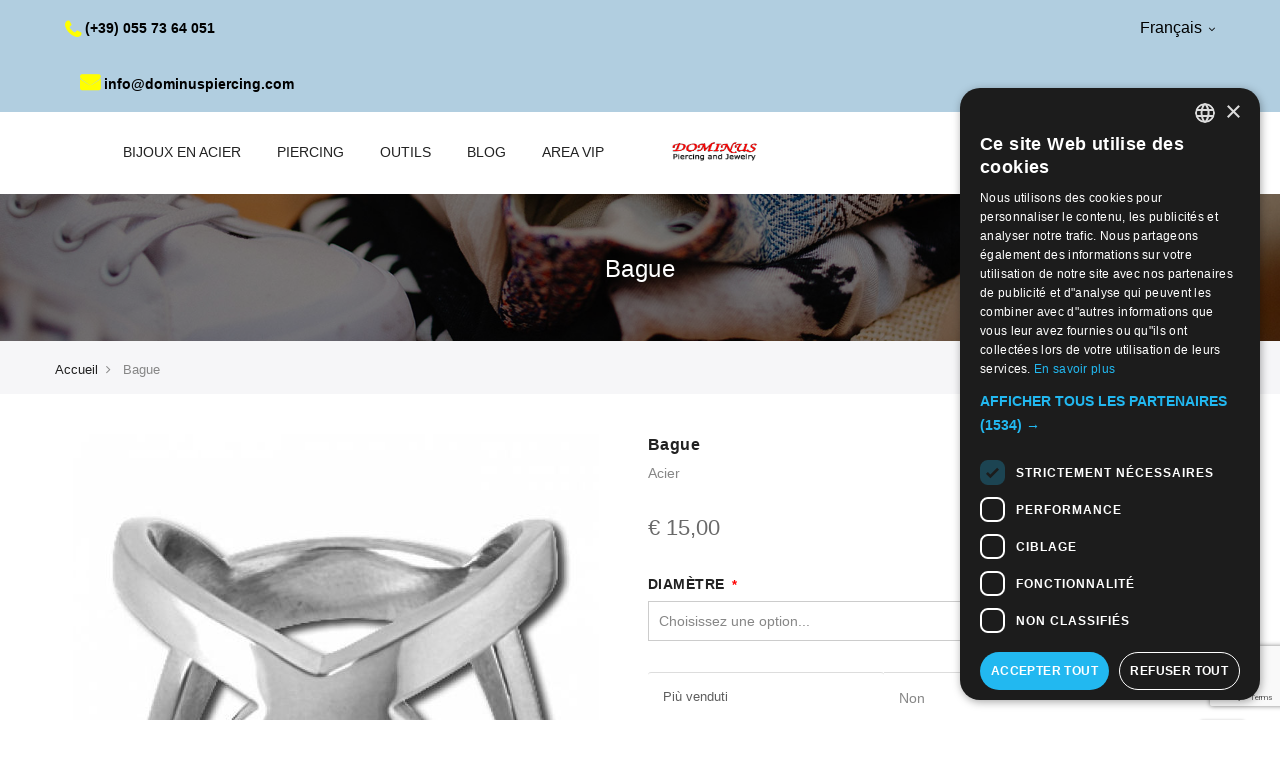

--- FILE ---
content_type: text/html; charset=UTF-8
request_url: https://www.dominuspiercing.com/fra/8385-an-064-ring.html
body_size: 26097
content:

<!doctype html>
<html class="use-header1" lang="fr">
    <head prefix="og: http://ogp.me/ns# fb: http://ogp.me/ns/fb# product: http://ogp.me/ns/product#">
        <script>
	var BASE_URL = WEB_URL = 'https://www.dominuspiercing.com/fra/';
	var RTL = false;
    var require = {
        "baseUrl": "https://www.dominuspiercing.com/static/version1758877279/frontend/Mgs/claue/fr_FR"
    };
        var CATALOG_CHECK = 0;
            var CATALOG_CHECK = 2;
    </script>
        <meta charset="utf-8"/>
<meta name="title" content="Rings Ring piercing online store.Get now your Ring piercing "/>
<meta name="description" content="buy online your Ring piercing for just 12,9?. Order now your Steel Ring piercing and get it delivered at home"/>
<meta name="keywords" content="Magento, Varien, E-commerce"/>
<meta name="robots" content="INDEX,FOLLOW"/>
<meta name="viewport" content="width=device-width, initial-scale=1, maximum-scale=1.0, user-scalable=no"/>
<title>Rings Ring piercing online store.Get now your Ring piercing</title>
<link  rel="stylesheet" type="text/css"  media="all" href="https://www.dominuspiercing.com/static/version1758877279/frontend/Mgs/claue/fr_FR/mage/calendar.css" />
<link  rel="stylesheet" type="text/css"  media="all" href="https://www.dominuspiercing.com/static/version1758877279/frontend/Mgs/claue/fr_FR/css/jquery.fancybox.css" />
<link  rel="stylesheet" type="text/css"  media="all" href="https://www.dominuspiercing.com/static/version1758877279/frontend/Mgs/claue/fr_FR/MGS_Mpanel/css/owl.carousel.css" />
<link  rel="stylesheet" type="text/css"  media="all" href="https://www.dominuspiercing.com/static/version1758877279/frontend/Mgs/claue/fr_FR/MGS_Mpanel/css/owl.theme.min.css" />
<link  rel="stylesheet" type="text/css"  media="all" href="https://www.dominuspiercing.com/static/version1758877279/frontend/Mgs/claue/fr_FR/MGS_Mpanel/css/animate.css" />
<link  rel="stylesheet" type="text/css"  media="all" href="https://www.dominuspiercing.com/static/version1758877279/frontend/Mgs/claue/fr_FR/MGS_Mpanel/css/magnific-popup.css" />
<link  rel="stylesheet" type="text/css"  media="all" href="https://www.dominuspiercing.com/static/version1758877279/frontend/Mgs/claue/fr_FR/Magento_Swatches/css/swatches.css" />
<link  rel="stylesheet" type="text/css"  media="all" href="https://www.dominuspiercing.com/static/version1758877279/frontend/Mgs/claue/fr_FR/MGS_GDPR/css/gdpr.css" />
<link  rel="stylesheet" type="text/css"  media="all" href="https://www.dominuspiercing.com/static/version1758877279/frontend/Mgs/claue/fr_FR/MGS_Lookbook/css/styles.css" />
<link  rel="stylesheet" type="text/css"  media="all" href="https://www.dominuspiercing.com/static/version1758877279/frontend/Mgs/claue/fr_FR/MGS_Mmegamenu/css/megamenu.css" />
<link  rel="stylesheet" type="text/css"  media="all" href="https://www.dominuspiercing.com/static/version1758877279/frontend/Mgs/claue/fr_FR/MGS_Promobanners/css/promobanners.css" />
<link  rel="stylesheet" type="text/css"  media="all" href="https://www.dominuspiercing.com/static/version1758877279/frontend/Mgs/claue/fr_FR/MGS_PurchasedProduct/css/recentorder.css" />
<link  rel="stylesheet" type="text/css"  media="all" href="https://www.dominuspiercing.com/static/version1758877279/frontend/Mgs/claue/fr_FR/MGS_VoiceSearch/css/voicesearch.css" />
<link  rel="stylesheet" type="text/css"  media="all" href="https://www.dominuspiercing.com/static/version1758877279/frontend/Mgs/claue/fr_FR/Magefan_Blog/css/blog-m.css" />
<link  rel="stylesheet" type="text/css"  media="all" href="https://www.dominuspiercing.com/static/version1758877279/frontend/Mgs/claue/fr_FR/Magefan_Blog/css/blog-custom.css" />
<link  rel="stylesheet" type="text/css"  media="all" href="https://www.dominuspiercing.com/static/version1758877279/frontend/Mgs/claue/fr_FR/Mageplaza_Core/css/font-awesome.min.css" />
<link  rel="stylesheet" type="text/css"  media="all" href="https://www.dominuspiercing.com/static/version1758877279/frontend/Mgs/claue/fr_FR/Mageplaza_Core/css/magnific-popup.css" />
<link  rel="stylesheet" type="text/css"  media="all" href="https://www.dominuspiercing.com/static/version1758877279/frontend/Mgs/claue/fr_FR/css/bootstrap.min.css" />
<link  rel="stylesheet" type="text/css"  media="all" href="https://www.dominuspiercing.com/static/version1758877279/frontend/Mgs/claue/fr_FR/css/font-awesome.css" />
<link  rel="stylesheet" type="text/css"  media="all" href="https://www.dominuspiercing.com/static/version1758877279/frontend/Mgs/claue/fr_FR/css/pe-icon-7-stroke.css" />
<link  rel="stylesheet" type="text/css"  media="all" href="https://www.dominuspiercing.com/static/version1758877279/frontend/Mgs/claue/fr_FR/css/menu.css" />
<link  rel="stylesheet" type="text/css"  media="all" href="https://www.dominuspiercing.com/static/version1758877279/frontend/Mgs/claue/fr_FR/css/theme_default.css" />
<link  rel="stylesheet" type="text/css"  media="all" href="https://www.dominuspiercing.com/static/version1758877279/frontend/Mgs/claue/fr_FR/css/theme.css" />
<link  rel="stylesheet" type="text/css"  media="all" href="https://www.dominuspiercing.com/static/version1758877279/frontend/Mgs/claue/fr_FR/css/responsive.css" />
<link  rel="stylesheet" type="text/css"  media="all" href="https://www.dominuspiercing.com/static/version1758877279/frontend/Mgs/claue/fr_FR/MGS_Mpanel/css/color.css" />
<link  rel="stylesheet" type="text/css"  media="all" href="https://www.dominuspiercing.com/static/version1758877279/frontend/Mgs/claue/fr_FR/mage/gallery/gallery.css" />
<link  rel="stylesheet" type="text/css"  media="all" href="https://www.dominuspiercing.com/static/version1758877279/frontend/Mgs/claue/fr_FR/MGS_ClaueTheme/css/gallery.css" />
<link  rel="stylesheet" type="text/css"  media="all" href="https://www.dominuspiercing.com/static/version1758877279/frontend/Mgs/claue/fr_FR/MGS_InstantSearch/css/styles.css" />
<link  rel="stylesheet" type="text/css"  media="all" href="https://www.dominuspiercing.com/static/version1758877279/frontend/Mgs/claue/fr_FR/MGS_Brand/css/mgs_brand.css" />
<script  type="text/javascript"  src="https://www.dominuspiercing.com/static/version1758877279/frontend/Mgs/claue/fr_FR/requirejs/require.js"></script>
<script  type="text/javascript"  src="https://www.dominuspiercing.com/static/version1758877279/frontend/Mgs/claue/fr_FR/mage/requirejs/mixins.js"></script>
<script  type="text/javascript"  src="https://www.dominuspiercing.com/static/version1758877279/frontend/Mgs/claue/fr_FR/requirejs-config.js"></script>
<script  type="text/javascript"  src="https://www.dominuspiercing.com/static/version1758877279/frontend/Mgs/claue/fr_FR/MGS_Mpanel/js/timer.js"></script>
<script  type="text/javascript"  src="https://www.dominuspiercing.com/static/version1758877279/frontend/Mgs/claue/fr_FR/js/bootstrap.js"></script>
<script  type="text/javascript"  src="https://www.dominuspiercing.com/static/version1758877279/frontend/Mgs/claue/fr_FR/js/custom.js"></script>
<link  rel="icon" type="image/x-icon" href="https://www.dominuspiercing.com/media/favicon/stores/13/favicon-32x32.png" />
<link  rel="shortcut icon" type="image/x-icon" href="https://www.dominuspiercing.com/media/favicon/stores/13/favicon-32x32.png" />
<!-- Facebook Pixel Code -->
<script>
!function(f,b,e,v,n,t,s)
{if(f.fbq)return;n=f.fbq=function(){n.callMethod?
n.callMethod.apply(n,arguments):n.queue.push(arguments)};
if(!f._fbq)f._fbq=n;n.push=n;n.loaded=!0;n.version='2.0';
n.queue=[];t=b.createElement(e);t.async=!0;
t.src=v;s=b.getElementsByTagName(e)[0];
s.parentNode.insertBefore(t,s)}(window, document,'script',
'https://connect.facebook.net/en_US/fbevents.js');
fbq('init', '1109229005862040');
fbq('track', 'PageView');
</script>
<noscript><img height="1" width="1" style="display:none"
src="https://www.facebook.com/tr?id=1109229005862040&ev=PageView&noscript=1"
/></noscript>
<!-- End Facebook Pixel Code -->

<link rel="stylesheet" type="text/css" media="all" href="/pub/ni.css" />
<script src="/pub/js/ni_change.js"></script>

<!--Start of Tawk.to Script-->
<script type="text/javascript">
var Tawk_API=Tawk_API||{}, Tawk_LoadStart=new Date();
(function(){
var s1=document.createElement("script"),s0=document.getElementsByTagName("script")[0];
s1.async=true;
s1.src='https://embed.tawk.to/5ccb02f42846b90c57ac8990/1dnrmtbl7';
s1.charset='UTF-8';
s1.setAttribute('crossorigin','*');
s0.parentNode.insertBefore(s1,s0);
})();
</script>
<!--End of Tawk.to Script-->

<meta name="google-site-verification" content="Eh2-q5mZQAhmlnWlQTENYVcoCKBiSYiKSkzZMhCR7rw" />
<style>
#mainMenu > li.category-menu.level0.dropdown > a {
    pointer-events: none;
}
</style>            <script>
        window.dataLayer = window.dataLayer || [];
    </script>
            <!-- Google Tag Manager -->
<script>(function(w,d,s,l,i){w[l]=w[l]||[];w[l].push({'gtm.start':
new Date().getTime(),event:'gtm.js'});var f=d.getElementsByTagName(s)[0],
j=d.createElement(s),dl=l!='dataLayer'?'&l='+l:'';j.async=true;j.src=
'https://www.googletagmanager.com/gtm.js?id='+i+dl;f.parentNode.insertBefore(j,f);
})(window,document,'script','dataLayer','GTM-5Z6X284');</script>
<!-- End Google Tag Manager -->
    <!-- BEGIN GOOGLE ANALYTICS CODE -->
<script type="text/x-magento-init">
{
    "*": {
        "Magento_GoogleAnalytics/js/google-analytics": {
            "isCookieRestrictionModeEnabled": 0,
            "currentWebsite": 4,
            "cookieName": "user_allowed_save_cookie",
            "ordersTrackingData": [],
            "pageTrackingData": {"optPageUrl":"","isAnonymizedIpActive":false,"accountId":"UA-23279344-1"}        }
    }
}
</script>
<!-- END GOOGLE ANALYTICS CODE -->
<link rel="stylesheet" type="text/css" media="all" href="https://maxcdn.bootstrapcdn.com/font-awesome/latest/css/font-awesome.min.css"/><link rel="alternate" href="https://www.dominuspiercing.com/deu/8385-an-064-ring.html" hreflang="de"/>
<link rel="alternate" href="https://www.dominuspiercing.com/ital/8385-an-064-anello.html" hreflang="it"/>
<link rel="alternate" href="https://www.dominuspiercing.com/eng/8385-an-064-ring.html" hreflang="en"/>
<link rel="alternate" href="https://www.dominuspiercing.com/esp/8385-an-064-ring.html" hreflang="es"/>
<link rel="alternate" href="https://www.dominuspiercing.com/fra/8385-an-064-ring.html" hreflang="fr"/>

<meta property="og:type" content="product" />
<meta property="og:title"
      content="Bague" />
<meta property="og:image"
      content="https://www.dominuspiercing.com/media/catalog/product/cache/caa556e82a4b2ae6a83e4e929b082744/I/M/IMG_1409040655.jpg" />
<meta property="og:description"
      content="Acier" />
<meta property="og:url" content="https://www.dominuspiercing.com/fra/8385-an-064-ring.html" />
    <meta property="product:price:amount" content="15"/>
    <meta property="product:price:currency"
      content="EUR"/>

<!-- NiADSTrackingHEAD -->
<!-- Global site tag (gtag.js) - Google Ads: AW-976443573 -->
<script async src="https://www.googletagmanager.com/gtag/js?id=AW-976443573"></script>
<script>
  window.dataLayer = window.dataLayer || [];
  function gtag(){dataLayer.push(arguments);}
  gtag('js', new Date());

  gtag('config', 'AW-976443573');
</script>
<!-- NiADSTrackingHEAD_END -->
							<link rel="stylesheet" type="text/css"  media="all" href="https://www.dominuspiercing.com/media/mgs/css/13/custom_config.css" /> 
					    </head>
    <body data-container="body" data-mage-init='{"loaderAjax": {}, "loader": { "icon": "https://www.dominuspiercing.com/static/version1758877279/frontend/Mgs/claue/fr_FR/images/loader-2.gif"}}' itemtype="http://schema.org/Product" itemscope="itemscope" class="page-product-configurable dominus fra catalog-product-view product-8385-an-064-ring page-layout-1column width1366 wide">
							
							    <!-- Google Tag Manager (noscript) -->
<noscript><iframe src="https://www.googletagmanager.com/ns.html?id=GTM-5Z6X284"
height="0" width="0" style="display:none;visibility:hidden"></iframe></noscript>
<!-- End Google Tag Manager (noscript) -->
<script>
    window.guestWishlist = {
        addUrl:'https://www.dominuspiercing.com/fra/guestwishlist/index/add/',
        isActive: false,
        currentUrl: 'https://www.dominuspiercing.com/fra/8385-an-064-ring.html'// use for add to cart form wishlist sidebar
    };
</script>
<script type="text/x-magento-init">
    {
        "body": {
            "addToWishlist": {"productType":["simple","configurable","virtual","grouped","bundle","downloadable"]}        }
    }
</script>
<div id="cookie-status">
    The store will not work correctly in the case when cookies are disabled.</div>
<script type="text&#x2F;javascript">document.querySelector("#cookie-status").style.display = "none";</script>
<script type="text/x-magento-init">
    {
        "*": {
            "cookieStatus": {}
        }
    }
</script>

<script type="text/x-magento-init">
    {
        "*": {
            "mage/cookies": {
                "expires": null,
                "path": "\u002F",
                "domain": ".www.dominuspiercing.com",
                "secure": false,
                "lifetime": "3600"
            }
        }
    }
</script>
    <noscript>
        <div class="message global noscript">
            <div class="content">
                <p>
                    <strong>Javascript est désactivé dans votre navigateur.</strong>
                    <span>Pour une meilleure expérience sur notre site, assurez-vous d’activer JavaScript dans votre navigateur.</span>
                </p>
            </div>
        </div>
    </noscript>
<script>true</script><script>    require.config({
        map: {
            '*': {
                wysiwygAdapter: 'mage/adminhtml/wysiwyg/tiny_mce/tinymce4Adapter'
            }
        }
    });</script><script type="text/javascript">
    var QUICKVIEW_BASE_URL = 'https://www.dominuspiercing.com/fra/';
</script>
<main><div class="page-wrapper  lazy-loading-img" data-ratioimage="ratio-1"><div id="placeholder-header"></div><header class="header header1">





                                                

    
    
        	    

                <!-- checks -->
            <style>
            .price-wrapper.price-excluding-tax,.price-excluding-tax,.totals.sub.excl,.totals.shipping.excl
            {
                display: none;
            }
        </style>
        
    <div class="top-header-content">
        <div class="container-fluid">
            <div class="row">
                <div class="col-md-4 col-sm-6 col-xs-12">
                    <!-- Static block: header_1_top_left_link -->
                                            <div class="top-custom-link">
                            <ul>
<li><a href="tel:(+39) 055 73 64 051"><span class="fa fa-phone">&nbsp;</span>(+39) 055 73 64 051</a></li>
<li><a href="mailto:info@dominuspiercing.com"><span class="fa fa-envelope">&nbsp;</span>info@dominuspiercing.com</a></li>
</ul>                        </div>
                                    </div>
                <div class="col-md-4 col-sm-6 col-xs-12">
                    <!-- Static block: header_1_top_middle_block -->
                                    </div>
                <div class="col-md-4 hidden-sm hidden-xs col-sm-12 col-xs-12">
                    
		<div class="dropdown dropdown-switcher language switcher-language" id="switcher-language">
																													<button class="switcher-toggle dropdown-toggle" type="button" data-toggle="dropdown">
					Français					<i class="fa fa-angle-down" aria-hidden="true"></i>
				</button>
							<ul class="dropdown-menu">
												<li class="view-deu switcher-option">
						<a href="#" data-post='{"action":"https:\/\/www.dominuspiercing.com\/fra\/stores\/store\/redirect\/","data":{"___store":"deu","___from_store":"fra","uenc":"aHR0cHM6Ly93d3cuZG9taW51c3BpZXJjaW5nLmNvbS9kZXUvODM4NS1hbi0wNjQtcmluZy5odG1s"}}'>
							<img alt="deu" src="https://www.dominuspiercing.com/static/version1758877279/frontend/Mgs/claue/fr_FR/images/flags/deu.png" />Deutsch 						</a>
					</li>
																<li class="view-ital switcher-option">
						<a href="#" data-post='{"action":"https:\/\/www.dominuspiercing.com\/fra\/stores\/store\/redirect\/","data":{"___store":"ital","___from_store":"fra","uenc":"aHR0cHM6Ly93d3cuZG9taW51c3BpZXJjaW5nLmNvbS9pdGFsLzgzODUtYW4tMDY0LXJpbmcuaHRtbA,,"}}'>
							<img alt="ital" src="https://www.dominuspiercing.com/static/version1758877279/frontend/Mgs/claue/fr_FR/images/flags/ital.png" />Italiano						</a>
					</li>
																<li class="view-eng switcher-option">
						<a href="#" data-post='{"action":"https:\/\/www.dominuspiercing.com\/fra\/stores\/store\/redirect\/","data":{"___store":"eng","___from_store":"fra","uenc":"aHR0cHM6Ly93d3cuZG9taW51c3BpZXJjaW5nLmNvbS9lbmcvODM4NS1hbi0wNjQtcmluZy5odG1s"}}'>
							<img alt="eng" src="https://www.dominuspiercing.com/static/version1758877279/frontend/Mgs/claue/fr_FR/images/flags/eng.png" />English						</a>
					</li>
																<li class="view-esp switcher-option">
						<a href="#" data-post='{"action":"https:\/\/www.dominuspiercing.com\/fra\/stores\/store\/redirect\/","data":{"___store":"esp","___from_store":"fra","uenc":"aHR0cHM6Ly93d3cuZG9taW51c3BpZXJjaW5nLmNvbS9lc3AvODM4NS1hbi0wNjQtcmluZy5odG1s"}}'>
							<img alt="esp" src="https://www.dominuspiercing.com/static/version1758877279/frontend/Mgs/claue/fr_FR/images/flags/esp.png" />Español 						</a>
					</li>
																</ul>
	</div>
                                    </div>
            </div>
        </div>
    </div>
    <style type="text/css">
        .use-header1 .headermobilemneu{
            display: none;
        }
    </style>

         <div class="middle-header-content page-main container">
        <div class="container-fluid">
            <div class="row">
                                <div class="col-lg-2 col-md-4 col-sm-4 mobile-item-col headermobilemneu">
                    <button class="action nav-toggle hidden-lg"><img src="https://www.dominuspiercing.com/static/version1758877279/frontend/Mgs/claue/fr_FR/images/hamburger-black.svg" alt="Toggle Menu"></button>

                    <div class="visible-lg">
                        <ul class="social-link">
<li><a href="#">&nbsp;<span class="fa fa-facebook">&nbsp;</span></a></li>
<li><a href="#">&nbsp;<span class="fa fa-twitter">&nbsp;</span></a></li>
<li><a href="#">&nbsp;<span class="fa fa-google-plus">&nbsp;</span></a></li>
<li><a href="#">&nbsp;<span class="fa fa-instagram">&nbsp;</span></a></li>
<li><a href="#">&nbsp;<span class="fa fa-pinterest-p">&nbsp;</span></a></li>
</ul>                    </div>
                </div>

                
                <div class="hidden-lg col-md-4 col-sm-4 logo-header mobile-item-col">    <a class="logo" href="https://www.dominuspiercing.com/fra/" title="Dominus Piercing">
        <img src="https://www.dominuspiercing.com/media/logo/stores/13/DOMINUS.png"
             alt="Dominus Piercing"
                                  />
    </a>
</div>

                <div class="col-lg-8 col-xs-12 megamenu-content">
                    <ul class="nav nav-tabs"><li class="active"><a data-toggle="tab" href="#main-Menucontent">Menu</a></li><li><a data-toggle="tab" href="#main-Accountcontent">Compte</a></li><li><a data-toggle="tab" href="#main-Settingcontent">Setting</a></li></ul><div class="tab-content"><div id="main-Menucontent" class="tab-pane active">

					<nav class="navigation" role="navigation">
		<ul id="mainMenu" class="nav nav-main nav-main-menu">
			
																														<li class="  category-menu level0 dropdown">
									<a href="https://www.dominuspiercing.com/fra/steel-fashion.html" class="level0 dropdown-toggle"><span data-hover="BIJOUX EN ACIER">BIJOUX EN ACIER</span> <span class="icon-next"><i class="fa fa-angle-down"></i></span></a><span class="toggle-menu"><a onclick="toggleEl(this,'mobile-menu-8-1')" href="javascript:void(0)" class=""><span class="fa fa-plus"></span></a></span><ul class="dropdown-menu" id="mobile-menu-8-1"><li><ul><li class="level1">
<a href="https://www.dominuspiercing.com/fra/steel-fashion/boucles-doreille.html">
BOUCLES D'OREILLE
</a>
</li><li class="level1">
<a href="https://www.dominuspiercing.com/fra/steel-fashion/bracelets.html">
BRACELETS
</a>
</li><li class="level1">
<a href="https://www.dominuspiercing.com/fra/steel-fashion/colliers.html">
COLLIERS
</a>
</li><li class="level1">
<a href="https://www.dominuspiercing.com/fra/steel-fashion/pendentifs.html">
PENDENTIFS
</a>
</li><li class="level1">
<a href="https://www.dominuspiercing.com/fra/steel-fashion/bagues.html">
BAGUES
</a>
</li></ul></li></ul>								</li>
																																																																	
																																		<li class="  category-menu level0 dropdown">
									<a href="https://www.dominuspiercing.com/fra/piercings.html" class="level0 dropdown-toggle"><span data-hover="PIERCING">PIERCING</span> <span class="icon-next"><i class="fa fa-angle-down"></i></span></a><span class="toggle-menu"><a onclick="toggleEl(this,'mobile-menu-15-1')" href="javascript:void(0)" class=""><span class="fa fa-plus"></span></a></span><ul class="dropdown-menu" id="mobile-menu-15-1"><li><ul><li class="level1 dropdown-submenu">
<a href="https://www.dominuspiercing.com/fra/piercings/visage.html">
VISAGE
<span class="icon-next"><i class="fa fa-angle-right">&nbsp;</i></span>
</a>
<span class="toggle-menu"><a onclick="toggleEl(this,'mobile-menu-cat-160-1')" href="javascript:void(0)" class=""><span class="fa fa-plus"></span></a></span>
<ul id="mobile-menu-cat-160-1"
 class="dropdown-menu"
>
<li class="level2">
<a href="https://www.dominuspiercing.com/fra/piercings/visage/nose.html">
NEZ
</a>
</li><li class="level2">
<a href="https://www.dominuspiercing.com/fra/piercings/visage/septum.html">
SEPTUM
</a>
</li><li class="level2">
<a href="https://www.dominuspiercing.com/fra/piercings/visage/labret.html">
PIERCING LABRET
</a>
</li><li class="level2">
<a href="https://www.dominuspiercing.com/fra/piercings/visage/piercing-smiley.html">
PIERCING SMILEY
</a>
</li><li class="level2">
<a href="https://www.dominuspiercing.com/fra/piercings/visage/eyebrow.html">
SOURCILS
</a>
</li><li class="level2">
<a href="https://www.dominuspiercing.com/fra/piercings/visage/piercing-bridge.html">
PIERCING BRIDGE
</a>
</li>
</ul>
</li><li class="level1 dropdown-submenu">
<a href="https://www.dominuspiercing.com/fra/piercings/corps.html">
CORPS
<span class="icon-next"><i class="fa fa-angle-right">&nbsp;</i></span>
</a>
<span class="toggle-menu"><a onclick="toggleEl(this,'mobile-menu-cat-170-1')" href="javascript:void(0)" class=""><span class="fa fa-plus"></span></a></span>
<ul id="mobile-menu-cat-170-1"
 class="dropdown-menu"
>
<li class="level2">
<a href="https://www.dominuspiercing.com/fra/piercings/corps/dermal-anchor.html">
MICRODERMAL
</a>
</li><li class="level2">
<a href="https://www.dominuspiercing.com/fra/piercings/corps/bananas.html">
PIERCING NOMBRIL
</a>
</li><li class="level2">
<a href="https://www.dominuspiercing.com/fra/piercings/corps/nipple.html">
TÉTON
</a>
</li><li class="level2">
<a href="https://www.dominuspiercing.com/fra/piercings/corps/intimo.html">
INTIME
</a>
</li>
</ul>
</li><li class="level1 dropdown-submenu">
<a href="https://www.dominuspiercing.com/fra/piercings/oreille.html">
OREILLE
<span class="icon-next"><i class="fa fa-angle-right">&nbsp;</i></span>
</a>
<span class="toggle-menu"><a onclick="toggleEl(this,'mobile-menu-cat-174-1')" href="javascript:void(0)" class=""><span class="fa fa-plus"></span></a></span>
<ul id="mobile-menu-cat-174-1"
 class="dropdown-menu"
>
<li class="level2">
<a href="https://www.dominuspiercing.com/fra/piercings/oreille/trago-helix.html">
HELIX
</a>
</li><li class="level2">
<a href="https://www.dominuspiercing.com/fra/piercings/oreille/vertical-helix-piercing.html">
VERTICAL HELIX
</a>
</li><li class="level2">
<a href="https://www.dominuspiercing.com/fra/piercings/oreille/trago.html">
TRAGUS
</a>
</li><li class="level2">
<a href="https://www.dominuspiercing.com/fra/piercings/oreille/conch.html">
CONCH
</a>
</li><li class="level2">
<a href="https://www.dominuspiercing.com/fra/piercings/oreille/daith.html">
DAITH
</a>
</li><li class="level2">
<a href="https://www.dominuspiercing.com/fra/piercings/oreille/rook.html">
ROOK
</a>
</li><li class="level2">
<a href="https://www.dominuspiercing.com/fra/piercings/oreille/industrial.html">
INDUSTRIAL
</a>
</li><li class="level2">
<a href="https://www.dominuspiercing.com/fra/piercings/oreille/expanders.html">
PLUGS ÉCARTEUR TUNNELS
</a>
</li><li class="level2">
<a href="https://www.dominuspiercing.com/fra/piercings/oreille/spirals.html">
SPIRALES
</a>
</li>
</ul>
</li><li class="level1 dropdown-submenu">
<a href="https://www.dominuspiercing.com/fra/piercings/special.html">
SPÉCIAL
<span class="icon-next"><i class="fa fa-angle-right">&nbsp;</i></span>
</a>
<span class="toggle-menu"><a onclick="toggleEl(this,'mobile-menu-cat-179-1')" href="javascript:void(0)" class=""><span class="fa fa-plus"></span></a></span>
<ul id="mobile-menu-cat-179-1"
 class="dropdown-menu"
>
<li class="level2">
<a href="https://www.dominuspiercing.com/fra/piercings/special/piercing-or.html">
PIERCING D'OR
</a>
</li><li class="level2">
<a href="https://www.dominuspiercing.com/fra/piercings/special/cromo-cobalto.html">
CHROME-COBALT
</a>
</li><li class="level2">
<a href="https://www.dominuspiercing.com/fra/piercings/special/titanium.html">
TITANE
</a>
</li><li class="level2">
<a href="https://www.dominuspiercing.com/fra/piercings/special/bioplast.html">
BIOPLAST
</a>
</li><li class="level2">
<a href="https://www.dominuspiercing.com/fra/piercings/special/piercing-avec-perles.html">
PIERCING AVEC PERLES
</a>
</li><li class="level2">
<a href="https://www.dominuspiercing.com/fra/piercings/special/black-steel.html">
ACIER NOIR
</a>
</li><li class="level2">
<a href="https://www.dominuspiercing.com/fra/piercings/special/acier.html">
ACIER
</a>
</li>
</ul>
</li><li class="level1 dropdown-submenu">
<a href="https://www.dominuspiercing.com/fra/piercings/tipologia.html">
TYPOLOGIE
<span class="icon-next"><i class="fa fa-angle-right">&nbsp;</i></span>
</a>
<span class="toggle-menu"><a onclick="toggleEl(this,'mobile-menu-cat-273-1')" href="javascript:void(0)" class=""><span class="fa fa-plus"></span></a></span>
<ul id="mobile-menu-cat-273-1"
 class="dropdown-menu"
>
<li class="level2">
<a href="https://www.dominuspiercing.com/fra/piercings/tipologia/sterilized-piercing.html">
PIERCING STÈRILISÈ
</a>
</li><li class="level2">
<a href="https://www.dominuspiercing.com/fra/piercings/tipologia/cerchi-clicker.html">
PIERCING CLICKER
</a>
</li><li class="level2">
<a href="https://www.dominuspiercing.com/fra/piercings/tipologia/parts.html">
COMPOSANTS POUR FILETAGE INTÈRIEUR
</a>
</li><li class="level2">
<a href="https://www.dominuspiercing.com/fra/piercings/tipologia/ricambi-per-filetto-esterno.html">
COMPOSANTS POUR FILETAGE EXTÈRIEUR
</a>
</li><li class="level2">
<a href="https://www.dominuspiercing.com/fra/piercings/tipologia/piercing-senza-filetto.html">
THREADLESS - SANS FIL
</a>
</li><li class="level2">
<a href="https://www.dominuspiercing.com/fra/piercings/tipologia/circles.html">
CHARM
</a>
</li><li class="level2">
<a href="https://www.dominuspiercing.com/fra/piercings/tipologia/piercing-de-base.html">
PIERCING DE BASE
</a>
</li><li class="level2">
<a href="https://www.dominuspiercing.com/fra/piercings/tipologia/straight-bars.html">
BARRES
</a>
</li><li class="level2">
<a href="https://www.dominuspiercing.com/fra/piercings/tipologia/barre-curve.html">
BARRES COURBES
</a>
</li><li class="level2">
<a href="https://www.dominuspiercing.com/fra/piercings/tipologia/circular-bars.html">
BARRES CIRCULAIRES
</a>
</li><li class="level2">
<a href="https://www.dominuspiercing.com/fra/piercings/tipologia/fin-de-stock.html">
FIN DE STOCK
</a>
</li>
</ul>
</li></ul></li></ul>								</li>
																												<li class="  category-menu level0 dropdown">
									<a href="https://www.dominuspiercing.com/fra/tattoo.html" class="level0 dropdown-toggle"><span data-hover="OUTILS">OUTILS</span> <span class="icon-next"><i class="fa fa-angle-down"></i></span></a><span class="toggle-menu"><a onclick="toggleEl(this,'mobile-menu-16-1')" href="javascript:void(0)" class=""><span class="fa fa-plus"></span></a></span><ul class="dropdown-menu" id="mobile-menu-16-1"><li><ul><li class="level1">
<a href="https://www.dominuspiercing.com/fra/tattoo/tools.html">
ÈQUIPMENT
</a>
</li><li class="level1">
<a href="https://www.dominuspiercing.com/fra/tattoo/disinfettanti.html">
DESINFECTANTS
</a>
</li><li class="level1">
<a href="https://www.dominuspiercing.com/fra/tattoo/display.html">
DISPLAY
</a>
</li><li class="level1">
<a href="https://www.dominuspiercing.com/fra/tattoo/certificat-de-piercing.html">
CERTIFICAT DE PIERCING
</a>
</li></ul></li></ul>								</li>
																												<li class="  category-menu level0">
									<a href="https://www.dominuspiercing.com/fra/blog/"https://www.dominuspiercing.com/fra/blog/" class="level0"><span data-hover="BLOG">BLOG</span></a>								</li>
																												<li class="  static-menu level0">
									<a href="https://www.dominuspiercing.com/fra/vip-newsletter/" class="level0"><span>AREA VIP</span></a>								</li>
																														<li class="mega-menu-item megamenu-homelink custom2 logo-item">
																		<a href="https://www.dominuspiercing.com/fra/" class="level0 3">
													<strong class="logo testing">
													<img src="https://www.dominuspiercing.com/media/logo/stores/13/DOMINUS.png">
							</strong>
													</a>
						
															</li>
										</ul>
	</nav>
</div><div id="main-Accountcontent" class="tab-pane"><div class="top-links"><ul class="links"><li class="item link compare" data-bind="scope: 'compareProducts'" data-role="compare-products-link">
    <a class="action compare no-display" title="Comparer&#x20;des&#x20;produits"
       data-bind="attr: {'href': compareProducts().listUrl}, css: {'no-display': !compareProducts().count}"
    >
        Comparer des produits        <span class="counter qty" data-bind="text: compareProducts().countCaption"></span>
    </a>
</li>
<script type="text/x-magento-init">
{"[data-role=compare-products-link]": {"Magento_Ui/js/core/app": {"components":{"compareProducts":{"component":"Magento_Catalog\/js\/view\/compare-products"}}}}}
</script>
<li><a href="https://www.dominuspiercing.com/fra/customer/account/" id="id7SSYMTXo" >Mon compte</a></li><li class="link wishlist" data-bind="scope: 'wishlist'">
    <a href="https://www.dominuspiercing.com/fra/wishlist/">Ma liste d’envies        <!-- ko if: wishlist().counter -->
        <span data-bind="text: wishlist().counter" class="counter qty"></span>
        <!-- /ko -->
    </a>
</li>
<script type="text/x-magento-init">
    {
        "*": {
            "Magento_Ui/js/core/app": {
                "components": {
                    "wishlist": {
                        "component": "Magento_Wishlist/js/view/wishlist"
                    }
                }
            }
        }
    }

</script>
<li><a href="https://www.dominuspiercing.com/fra/customer/account/create/" id="id789v6tgf" >Créer un compte</a></li><li class="link authorization-link" data-label="ou">
    <a href="https://www.dominuspiercing.com/fra/customer/account/login/"        >Connexion</a>
</li>
</ul></div></div><div id="main-Settingcontent" class="tab-pane">
		<div class="dropdown dropdown-switcher language switcher-language" id="switcher-language-nav">
																													<button class="switcher-toggle dropdown-toggle" type="button" data-toggle="dropdown">
					Français					<i class="fa fa-angle-down" aria-hidden="true"></i>
				</button>
							<ul class="dropdown-menu">
												<li class="view-deu switcher-option">
						<a href="#" data-post='{"action":"https:\/\/www.dominuspiercing.com\/fra\/stores\/store\/redirect\/","data":{"___store":"deu","___from_store":"fra","uenc":"aHR0cHM6Ly93d3cuZG9taW51c3BpZXJjaW5nLmNvbS9kZXUvODM4NS1hbi0wNjQtcmluZy5odG1s"}}'>
							<img alt="deu" src="https://www.dominuspiercing.com/static/version1758877279/frontend/Mgs/claue/fr_FR/images/flags/deu.png" />Deutsch 						</a>
					</li>
																<li class="view-ital switcher-option">
						<a href="#" data-post='{"action":"https:\/\/www.dominuspiercing.com\/fra\/stores\/store\/redirect\/","data":{"___store":"ital","___from_store":"fra","uenc":"aHR0cHM6Ly93d3cuZG9taW51c3BpZXJjaW5nLmNvbS9pdGFsLzgzODUtYW4tMDY0LXJpbmcuaHRtbA,,"}}'>
							<img alt="ital" src="https://www.dominuspiercing.com/static/version1758877279/frontend/Mgs/claue/fr_FR/images/flags/ital.png" />Italiano						</a>
					</li>
																<li class="view-eng switcher-option">
						<a href="#" data-post='{"action":"https:\/\/www.dominuspiercing.com\/fra\/stores\/store\/redirect\/","data":{"___store":"eng","___from_store":"fra","uenc":"aHR0cHM6Ly93d3cuZG9taW51c3BpZXJjaW5nLmNvbS9lbmcvODM4NS1hbi0wNjQtcmluZy5odG1s"}}'>
							<img alt="eng" src="https://www.dominuspiercing.com/static/version1758877279/frontend/Mgs/claue/fr_FR/images/flags/eng.png" />English						</a>
					</li>
																<li class="view-esp switcher-option">
						<a href="#" data-post='{"action":"https:\/\/www.dominuspiercing.com\/fra\/stores\/store\/redirect\/","data":{"___store":"esp","___from_store":"fra","uenc":"aHR0cHM6Ly93d3cuZG9taW51c3BpZXJjaW5nLmNvbS9lc3AvODM4NS1hbi0wNjQtcmluZy5odG1s"}}'>
							<img alt="esp" src="https://www.dominuspiercing.com/static/version1758877279/frontend/Mgs/claue/fr_FR/images/flags/esp.png" />Español 						</a>
					</li>
																</ul>
	</div>
</div></div>                </div>
                            <div class="col-lg-4 col-md-4 col-sm-4 col-xs-auto mobile-item-col cartwhislist">
                                <div class="table-icon-menu pull-right">
                        




<div class="search-form ">
	<div class="form-search">
		<button class="search-close" onclick="showHideFormSearch()"><i class="pe-7s-close"></i></button>
		<form class="form minisearch" id="search_mini_form" action="https://www.dominuspiercing.com/fra/catalogsearch/result/" method="get">
			<input id="search"
			   data-mage-init='{"quickSearch":{
					"formSelector":"#search_mini_form",
					"url":"https://www.dominuspiercing.com/fra/search/ajax/suggest/",
					"destinationSelector":"#search_autocomplete"}
			   }'
			   type="text"
			   name="q"
			   value=""
			   class="input-text form-control"
			   maxlength="128"
			   placeholder="Search for..."
			   role="combobox"
			   aria-expanded="true"
			   aria-haspopup="false"
			   aria-autocomplete="both"
			   autocomplete="off"/>
				
			<button type="submit" title="Rechercher" class="button">
				<i class="pe-7s-search"></i>
			</button>	   
			<div id="search_autocomplete" class="search-autocomplete" style="display: none;"></div>
			<div class="mgs-instant-search-dropdown" data-bind="scope: 'instant_search_form'">
	<!-- ko template: getTemplate() --><!-- /ko -->
</div>
<script type="text/x-magento-init">
{
    "*": {
        "Magento_Ui/js/core/app": {"components":{"autocompleteDataProvider":{"component":"MGS_InstantSearch\/js\/action\/dataProvider","config":{"url":"https:\/\/www.dominuspiercing.com\/fra\/instantsearch\/ajax\/result\/"}},"instant_search_form":{"component":"MGS_InstantSearch\/js\/autocomplete","displayArea":"instant_search_form","children":{"steps":{"component":"uiComponent","displayArea":"steps","children":{"product":{"component":"MGS_InstantSearch\/js\/view\/product","sortOrder":0},"category":{"component":"MGS_InstantSearch\/js\/view\/category","sortOrder":0},"page":{"component":"MGS_InstantSearch\/js\/view\/cms\/page","sortOrder":0},"blog":{"component":"MGS_InstantSearch\/js\/view\/blog","sortOrder":0}}}},"config":{"textNoResult":"No Result"}},"autocompleteBindEvents":{"component":"MGS_InstantSearch\/js\/action\/bindEvents","config":{"searchFormSelector":"#search_mini_form","searchButtonSelector":"button.search","inputSelector":"#search, .minisearch input[type=\"text\"]","searchDelay":"500","url":"https:\/\/www.dominuspiercing.com\/fra\/instantsearch\/result\/"}}}}    }
}
</script>
<script>
    window.instantSearch = {"result":{"product":{"data":[],"size":0,"url":""},"category":{"data":[],"size":0,"url":""},"page":{"data":[],"size":0,"url":""},"blog":{"data":[],"size":0,"url":""}}};
</script>		</form>
	</div>
	<div class="actions-search">
		<button class="action-search" onclick="showHideFormSearch()"><i class="pe-7s-search"></i></button>
	</div>
</div>

<script type="text/javascript">
	function showHideFormSearch(){
		require([
		'jquery'
		], function(jQuery){
			(function($) {
				if($('.search-form').hasClass('not-full')){
					$('html').toggleClass('search-not-full');
				}
				$('html').toggleClass('search-open');
				setTimeout(focusSearchField, 500);
			})(jQuery);
		});
	}
	
	function focusSearchField(){
		require([
		'jquery'
		], function(jQuery){
			(function($) {
				$('#search_mini_form input#search').focus();
			})(jQuery);
		});
	}
</script>

                        <div class="dropdown dropdown-toplinks"><button class="dropdown-toggle" type="button" data-toggle="dropdown"><i class="pe-7s-user"></i> <span class="label">Account</span></button><div class="dropdown-menu"><ul class="links"><li class="item link compare" data-bind="scope: 'compareProducts'" data-role="compare-products-link">
    <a class="action compare no-display" title="Comparer&#x20;des&#x20;produits"
       data-bind="attr: {'href': compareProducts().listUrl}, css: {'no-display': !compareProducts().count}"
    >
        Comparer des produits        <span class="counter qty" data-bind="text: compareProducts().countCaption"></span>
    </a>
</li>
<script type="text/x-magento-init">
{"[data-role=compare-products-link]": {"Magento_Ui/js/core/app": {"components":{"compareProducts":{"component":"Magento_Catalog\/js\/view\/compare-products"}}}}}
</script>
<li><a href="https://www.dominuspiercing.com/fra/customer/account/" id="id7SSYMTXo" >Mon compte</a></li><li class="link wishlist" data-bind="scope: 'wishlist'">
    <a href="https://www.dominuspiercing.com/fra/wishlist/">Ma liste d’envies        <!-- ko if: wishlist().counter -->
        <span data-bind="text: wishlist().counter" class="counter qty"></span>
        <!-- /ko -->
    </a>
</li>
<script type="text/x-magento-init">
    {
        "*": {
            "Magento_Ui/js/core/app": {
                "components": {
                    "wishlist": {
                        "component": "Magento_Wishlist/js/view/wishlist"
                    }
                }
            }
        }
    }

</script>
<li><a href="https://www.dominuspiercing.com/fra/customer/account/create/" id="id789v6tgf" >Créer un compte</a></li><li class="link authorization-link" data-label="ou">
    <a href="https://www.dominuspiercing.com/fra/customer/account/login/"        >Connexion</a>
</li>
</ul></div></div>
                        <div class="header-wl"><a href="https://www.dominuspiercing.com/fra/wishlist/"><i class="pe-7s-like"></i> <span class="label">My Wishlist</span> </a></div>
                        
<div data-block="minicart" class="minicart-wrapper">
    <a class="action showcart" href="https://www.dominuspiercing.com/fra/checkout/cart/"
       data-bind="scope: 'minicart_content'">
        <span class="counter qty empty"
              data-bind="css: { empty: !!getCartParam('summary_count') == false }, blockLoader: isLoading">
            <span class="counter-number"><!-- ko text: getCartParam('summary_count') --><!-- /ko --></span>
            <span class="counter-label">
            <!-- ko if: getCartParam('summary_count') -->
                <!-- ko text: getCartParam('summary_count') --><!-- /ko -->
                <!-- ko i18n: 'items' --><!-- /ko -->
            <!-- /ko -->
            </span>
        </span>
		<span class="label">Mon panier </span>
    </a>
            <div class="block block-minicart empty"
             data-role="dropdownDialog"
             data-mage-init='{"dropdownDialog":{
                "appendTo":"[data-block=minicart]",
                "triggerTarget":".showcart",
                "timeout": "2000",
                "closeOnMouseLeave": false,
                "closeOnEscape": true,
                "triggerClass":"active",
                "parentClass":"active",
                "buttons":[]}}'>
            <div id="minicart-content-wrapper" data-bind="scope: 'minicart_content'">
				<h3 class="close-minicart">
					Mini panier 
					<button id="close-minicart"><i class="close-cart pe-7s-close pa"></i></button>
				</h3>
                <!-- ko template: getTemplate() --><!-- /ko -->
            </div>
                    </div>
        <script>
        window.checkout = {"shoppingCartUrl":"https:\/\/www.dominuspiercing.com\/fra\/checkout\/cart\/","checkoutUrl":"https:\/\/www.dominuspiercing.com\/fra\/checkout\/","updateItemQtyUrl":"https:\/\/www.dominuspiercing.com\/fra\/checkout\/sidebar\/updateItemQty\/","removeItemUrl":"https:\/\/www.dominuspiercing.com\/fra\/checkout\/sidebar\/removeItem\/","imageTemplate":"Magento_Catalog\/product\/image_with_borders","baseUrl":"https:\/\/www.dominuspiercing.com\/fra\/","minicartMaxItemsVisible":8,"websiteId":"4","maxItemsToDisplay":10,"storeId":"13","storeGroupId":"5","customerLoginUrl":"https:\/\/www.dominuspiercing.com\/fra\/customer\/account\/login\/","isRedirectRequired":false,"autocomplete":"off","captcha":{"user_login":{"isCaseSensitive":false,"imageHeight":50,"imageSrc":"","refreshUrl":"https:\/\/www.dominuspiercing.com\/fra\/captcha\/refresh\/","isRequired":false,"timestamp":1768975288}}};
    </script>
    <script type="text/x-magento-init">
    {
        "[data-block='minicart']": {
            "Magento_Ui/js/core/app": {"components":{"minicart_content":{"children":{"subtotal.container":{"children":{"subtotal":{"children":{"subtotal.totals":{"config":{"display_cart_subtotal_incl_tax":0,"display_cart_subtotal_excl_tax":0,"template":"Magento_Tax\/checkout\/minicart\/subtotal\/totals"},"children":{"subtotal.totals.msrp":{"component":"Magento_Msrp\/js\/view\/checkout\/minicart\/subtotal\/totals","config":{"displayArea":"minicart-subtotal-hidden","template":"Magento_Msrp\/checkout\/minicart\/subtotal\/totals"}}},"component":"Magento_Tax\/js\/view\/checkout\/minicart\/subtotal\/totals"}},"component":"uiComponent","config":{"template":"Magento_Checkout\/minicart\/subtotal"}}},"component":"uiComponent","config":{"displayArea":"subtotalContainer"}},"item.renderer":{"component":"uiComponent","config":{"displayArea":"defaultRenderer","template":"Magento_Checkout\/minicart\/item\/default"},"children":{"item.image":{"component":"Magento_Catalog\/js\/view\/image","config":{"template":"Magento_Catalog\/product\/image","displayArea":"itemImage"}},"checkout.cart.item.price.sidebar":{"component":"uiComponent","config":{"template":"Magento_Checkout\/minicart\/item\/price","displayArea":"priceSidebar"}}}},"extra_info":{"component":"uiComponent","config":{"displayArea":"extraInfo"}},"promotion":{"component":"uiComponent","config":{"displayArea":"promotion"}}},"config":{"itemRenderer":{"default":"defaultRenderer","simple":"defaultRenderer","virtual":"defaultRenderer"},"template":"Magento_Checkout\/minicart\/content"},"component":"Magento_Checkout\/js\/view\/minicart"}},"types":[]}        },
        "*": {
            "Magento_Ui/js/block-loader": "https://www.dominuspiercing.com/static/version1758877279/frontend/Mgs/claue/fr_FR/images/loader-1.gif"
        }
    }
    </script>
</div>


                    </div>
                </div>
            </div>
        </div>
    </div>




<button class="action close-nav-button"><span class="pe-7s-close" aria-hidden="true"></span></button>

</header>
<div class="page-title-wrapper product" >
	<div class="container">
					<span class="page-header h1"
								>
				<span class="base" data-ui-id="page-title-wrapper" itemprop="name">Bague</span>			</span>
					</div>
</div>
<div class="breadcrumbs">
    <div class="container">
		<ul class="items">
							<li class="item 0">
									<a href="https://www.dominuspiercing.com/fra/" title="Aller à la page d’accueil">Accueil</a>
								</li>
							<li class="item 1">
									Bague								</li>
					</ul>
	</div>
</div>
<section id="maincontent" class="page-main container"><a id="contentarea" tabindex="-1"></a>
<div class="page messages"><div data-placeholder="messages"></div><div data-bind="scope: 'messages'">
    <div data-bind="foreach: { data: cookieMessages, as: 'message' }" class="messages">
        <div data-bind="attr: {
            class: 'message-' + message.type + ' ' + message.type + ' message',
            'data-ui-id': 'message-' + message.type
        }">
            <div data-bind="html: message.text"></div>
        </div>
    </div>
    <div data-bind="foreach: { data: messages().messages, as: 'message' }" class="messages">
        <div data-bind="attr: {
            class: 'message-' + message.type + ' ' + message.type + ' message',
            'data-ui-id': 'message-' + message.type
        }">
            <div data-bind="html: message.text"></div>
        </div>
    </div>
</div>
<script type="text/x-magento-init">
    {
        "*": {
            "Magento_Ui/js/core/app": {
                "components": {
                        "messages": {
                            "component": "Magento_Theme/js/view/messages"
                        }
                    }
                }
            }
    }
</script>
</div><div class="row"><div class="column main col-lg-12 col-md-12 col-sm-12 col-xs-12"><input name="form_key" type="hidden" value="P58c9ZITQCByhTTc" /><div id="authenticationPopup" data-bind="scope:'authenticationPopup', style: {display: 'none'}">
        <script>window.authenticationPopup = {"autocomplete":"off","customerRegisterUrl":"https:\/\/www.dominuspiercing.com\/fra\/customer\/account\/create\/","customerForgotPasswordUrl":"https:\/\/www.dominuspiercing.com\/fra\/customer\/account\/forgotpassword\/","baseUrl":"https:\/\/www.dominuspiercing.com\/fra\/"}</script>    <!-- ko template: getTemplate() --><!-- /ko -->
    <script type="text/x-magento-init">
        {
            "#authenticationPopup": {
                "Magento_Ui/js/core/app": {"components":{"authenticationPopup":{"component":"Magento_Customer\/js\/view\/authentication-popup","children":{"messages":{"component":"Magento_Ui\/js\/view\/messages","displayArea":"messages"},"captcha":{"component":"Magento_Captcha\/js\/view\/checkout\/loginCaptcha","displayArea":"additional-login-form-fields","formId":"user_login","configSource":"checkout"},"amazon-button":{"component":"Amazon_Login\/js\/view\/login-button-wrapper","sortOrder":"0","displayArea":"additional-login-form-fields","config":{"tooltip":"Connectez-vous en toute s\u00e9curit\u00e9 \u00e0 notre site Web \u00e0 l'aide de vos identifiants Amazon existants.","componentDisabled":true}},"social-buttons":{"component":"Mageplaza_SocialLogin\/js\/view\/social-buttons","displayArea":"before"}}}}}            },
            "*": {
                "Magento_Ui/js/block-loader": "https\u003A\u002F\u002Fwww.dominuspiercing.com\u002Fstatic\u002Fversion1758877279\u002Ffrontend\u002FMgs\u002Fclaue\u002Ffr_FR\u002Fimages\u002Floader\u002D1.gif"
            }
        }
    </script>
</div>
<script type="text/x-magento-init">
    {
        "*": {
            "Magento_Customer/js/section-config": {
                "sections": {"stores\/store\/switch":["*"],"stores\/store\/switchrequest":["*"],"directory\/currency\/switch":["*"],"*":["messages"],"customer\/account\/logout":["*","recently_viewed_product","recently_compared_product","persistent"],"customer\/account\/loginpost":["*"],"customer\/account\/createpost":["*"],"customer\/account\/editpost":["*"],"customer\/ajax\/login":["checkout-data","cart","captcha"],"catalog\/product_compare\/add":["compare-products","ga4_customer_section"],"catalog\/product_compare\/remove":["compare-products"],"catalog\/product_compare\/clear":["compare-products"],"sales\/guest\/reorder":["cart"],"sales\/order\/reorder":["cart"],"checkout\/cart\/add":["cart","directory-data","ga4_customer_section"],"checkout\/cart\/delete":["cart","ga4_customer_section"],"checkout\/cart\/updatepost":["cart"],"checkout\/cart\/updateitemoptions":["cart"],"checkout\/cart\/couponpost":["cart"],"checkout\/cart\/estimatepost":["cart"],"checkout\/cart\/estimateupdatepost":["cart"],"checkout\/onepage\/saveorder":["cart","checkout-data","last-ordered-items"],"checkout\/sidebar\/removeitem":["cart","ga4_customer_section"],"checkout\/sidebar\/updateitemqty":["cart"],"rest\/*\/v1\/carts\/*\/payment-information":["cart","last-ordered-items","instant-purchase","ga4_customer_section"],"rest\/*\/v1\/guest-carts\/*\/payment-information":["cart","ga4_customer_section"],"rest\/*\/v1\/guest-carts\/*\/selected-payment-method":["cart","checkout-data"],"rest\/*\/v1\/carts\/*\/selected-payment-method":["cart","checkout-data","instant-purchase"],"customer\/address\/*":["instant-purchase"],"customer\/account\/*":["instant-purchase"],"vault\/cards\/deleteaction":["instant-purchase"],"multishipping\/checkout\/overviewpost":["cart"],"paypal\/express\/placeorder":["cart","checkout-data"],"paypal\/payflowexpress\/placeorder":["cart","checkout-data"],"paypal\/express\/onauthorization":["cart","checkout-data"],"persistent\/index\/unsetcookie":["persistent"],"review\/product\/post":["review"],"wishlist\/index\/add":["wishlist","ga4_customer_section"],"wishlist\/index\/remove":["wishlist"],"wishlist\/index\/updateitemoptions":["wishlist"],"wishlist\/index\/update":["wishlist"],"wishlist\/index\/cart":["wishlist","cart","ga4_customer_section"],"wishlist\/index\/fromcart":["wishlist","cart"],"wishlist\/index\/allcart":["wishlist","cart","ga4_customer_section"],"wishlist\/shared\/allcart":["wishlist","cart"],"wishlist\/shared\/cart":["cart"],"ajaxcart\/index\/updatecart":["cart"],"guestwishlist\/index\/add":["guest_wishlist"],"guestwishlist\/index\/index":["guest_wishlist","cart"],"guestwishlist\/index\/remove":["guest_wishlist"],"guestwishlist\/index\/fromcart":["guest_wishlist"],"guestwishlist\/index\/all":["guest_wishlist"],"mgs_quickview\/index\/updatecart":["cart"],"sociallogin\/popup\/create":["checkout-data","cart"],"checkout\/cart\/configure":["ga4_customer_section"],"rest\/*\/v1\/carts\/*\/shipping-information":["ga4_customer_section"],"rest\/*\/v1\/guest-carts\/*\/shipping-information":["ga4_customer_section"]},
                "clientSideSections": ["checkout-data","cart-data"],
                "baseUrls": ["https:\/\/www.dominuspiercing.com\/fra\/"],
                "sectionNames": ["messages","customer","compare-products","last-ordered-items","cart","directory-data","captcha","instant-purchase","loggedAsCustomer","persistent","review","wishlist","guest_wishlist","ga4_customer_section","recently_viewed_product","recently_compared_product","product_data_storage","paypal-billing-agreement"]            }
        }
    }
</script>
<script type="text/x-magento-init">
    {
        "*": {
            "Magento_Customer/js/customer-data": {
                "sectionLoadUrl": "https\u003A\u002F\u002Fwww.dominuspiercing.com\u002Ffra\u002Fcustomer\u002Fsection\u002Fload\u002F",
                "expirableSectionLifetime": 60,
                "expirableSectionNames": ["cart","persistent"],
                "cookieLifeTime": "3600",
                "updateSessionUrl": "https\u003A\u002F\u002Fwww.dominuspiercing.com\u002Ffra\u002Fcustomer\u002Faccount\u002FupdateSession\u002F"
            }
        }
    }
</script>
<script type="text/x-magento-init">
    {
        "*": {
            "Magento_Customer/js/invalidation-processor": {
                "invalidationRules": {
                    "website-rule": {
                        "Magento_Customer/js/invalidation-rules/website-rule": {
                            "scopeConfig": {
                                "websiteId": "4"
                            }
                        }
                    }
                }
            }
        }
    }
</script>
<script type="text/x-magento-init">
    {
        "body": {
            "pageCache": {"url":"https:\/\/www.dominuspiercing.com\/fra\/page_cache\/block\/render\/id\/8385\/","handles":["default","catalog_product_view","catalog_product_view_id_8385","catalog_product_view_sku_AN-064","catalog_product_view_type_configurable","instant_search"],"originalRequest":{"route":"catalog","controller":"product","action":"view","uri":"\/fra\/8385-an-064-ring.html"},"versionCookieName":"private_content_version"}        }
    }
</script>

<script type="text/x-magento-init">
    {
        "body": {
            "requireCookie": {"noCookieUrl":"https:\/\/www.dominuspiercing.com\/fra\/cookie\/index\/noCookies\/","triggers":[".action.towishlist"],"isRedirectCmsPage":true}        }
    }
</script>
<div data-mage-init='{"feedReport":[]}'></div><script type="text/x-magento-init">
    {
        "*": {
                "Magento_Catalog/js/product/view/provider": {
                    "data": {"items":{"8385":{"add_to_cart_button":{"post_data":"{\"action\":\"https:\\\/\\\/www.dominuspiercing.com\\\/fra\\\/checkout\\\/cart\\\/add\\\/uenc\\\/%25uenc%25\\\/product\\\/8385\\\/\",\"data\":{\"product\":\"8385\",\"uenc\":\"%uenc%\"}}","url":"https:\/\/www.dominuspiercing.com\/fra\/checkout\/cart\/add\/uenc\/%25uenc%25\/product\/8385\/","required_options":true},"add_to_compare_button":{"post_data":null,"url":"{\"action\":\"https:\\\/\\\/www.dominuspiercing.com\\\/fra\\\/catalog\\\/product_compare\\\/add\\\/\",\"data\":{\"product\":\"8385\",\"uenc\":\"aHR0cHM6Ly93d3cuZG9taW51c3BpZXJjaW5nLmNvbS9mcmEvODM4NS1hbi0wNjQtcmluZy5odG1s\"}}","required_options":null},"price_info":{"final_price":15,"max_price":15,"max_regular_price":15,"minimal_regular_price":15,"special_price":null,"minimal_price":15,"regular_price":15,"formatted_prices":{"final_price":"<span class=\"price\">\u20ac\u00a015,00<\/span>","max_price":"<span class=\"price\">\u20ac\u00a015,00<\/span>","minimal_price":"<span class=\"price\">\u20ac\u00a015,00<\/span>","max_regular_price":"<span class=\"price\">\u20ac\u00a015,00<\/span>","minimal_regular_price":null,"special_price":null,"regular_price":"<span class=\"price\">\u20ac\u00a015,00<\/span>"},"extension_attributes":{"msrp":{"msrp_price":"<span class=\"price\">\u20ac\u00a00,00<\/span>","is_applicable":"","is_shown_price_on_gesture":"","msrp_message":"","explanation_message":"Our price is lower than the manufacturer&#039;s &quot;minimum advertised price.&quot;  As a result, we cannot show you the price in catalog or the product page. <br><br> You have no obligation to purchase the product once you know the price. You can simply remove the item from your cart."},"tax_adjustments":{"final_price":12.295080967213,"max_price":12.295080967213,"max_regular_price":12.295080967213,"minimal_regular_price":12.295080967213,"special_price":12.295080967213,"minimal_price":12.295080967213,"regular_price":12.295080967213,"formatted_prices":{"final_price":"<span class=\"price\">\u20ac\u00a012,30<\/span>","max_price":"<span class=\"price\">\u20ac\u00a012,30<\/span>","minimal_price":"<span class=\"price\">\u20ac\u00a012,30<\/span>","max_regular_price":"<span class=\"price\">\u20ac\u00a012,30<\/span>","minimal_regular_price":null,"special_price":"<span class=\"price\">\u20ac\u00a012,30<\/span>","regular_price":"<span class=\"price\">\u20ac\u00a012,30<\/span>"}},"weee_attributes":[],"weee_adjustment":"<span class=\"price\">\u20ac\u00a015,00<\/span>"}},"images":[{"url":"https:\/\/www.dominuspiercing.com\/media\/catalog\/product\/cache\/263faaf38dc0eb26603196bf6a4184ec\/I\/M\/IMG_1409040655.jpg","code":"recently_viewed_products_grid_content_widget","height":300,"width":240,"label":"Anelli Bianco 17,2 - 14","resized_width":240,"resized_height":274},{"url":"https:\/\/www.dominuspiercing.com\/media\/catalog\/product\/cache\/64ee475c005ac5b4ce2a849d5673a5db\/I\/M\/IMG_1409040655.jpg","code":"recently_viewed_products_list_content_widget","height":270,"width":270,"label":"Anelli Bianco 17,2 - 14","resized_width":236,"resized_height":270},{"url":"https:\/\/www.dominuspiercing.com\/media\/catalog\/product\/cache\/ba22cfa4bdd5f4739a7f15e402c6ec28\/I\/M\/IMG_1409040655.jpg","code":"recently_viewed_products_images_names_widget","height":90,"width":75,"label":"Anelli Bianco 17,2 - 14","resized_width":75,"resized_height":86},{"url":"https:\/\/www.dominuspiercing.com\/media\/catalog\/product\/cache\/263faaf38dc0eb26603196bf6a4184ec\/I\/M\/IMG_1409040655.jpg","code":"recently_compared_products_grid_content_widget","height":300,"width":240,"label":"Anelli Bianco 17,2 - 14","resized_width":240,"resized_height":274},{"url":"https:\/\/www.dominuspiercing.com\/media\/catalog\/product\/cache\/1fcf22e78184d4a5e4f65470b34dbb88\/I\/M\/IMG_1409040655.jpg","code":"recently_compared_products_list_content_widget","height":207,"width":270,"label":"Anelli Bianco 17,2 - 14","resized_width":181,"resized_height":207},{"url":"https:\/\/www.dominuspiercing.com\/media\/catalog\/product\/cache\/ba22cfa4bdd5f4739a7f15e402c6ec28\/I\/M\/IMG_1409040655.jpg","code":"recently_compared_products_images_names_widget","height":90,"width":75,"label":"Anelli Bianco 17,2 - 14","resized_width":75,"resized_height":86}],"url":"https:\/\/www.dominuspiercing.com\/fra\/8385-an-064-ring.html","id":8385,"name":"Bague","type":"configurable","is_salable":"1","store_id":13,"currency_code":"EUR","extension_attributes":{"review_html":"\t<div class=\"product-reviews-summary short empty\">\n\t\t<div class=\"rating-summary\">\n\t\t\t<a title=\"Soyez le premier \u00e0 commenter ce produit\" href=\"https:\/\/www.dominuspiercing.com\/fra\/8385-an-064-ring.html#reviews\">\n\t\t\t\t<span class=\"rating-result\">\n\t\t\t\t\t<span style=\"width: 0;\"><\/span>\n\t\t\t\t<\/span>\n\t\t\t<\/a>\n\t\t<\/div>\n\t<\/div>\n","wishlist_button":{"post_data":null,"url":"{\"action\":\"https:\\\/\\\/www.dominuspiercing.com\\\/fra\\\/wishlist\\\/index\\\/add\\\/\",\"data\":{\"product\":8385,\"uenc\":\"aHR0cHM6Ly93d3cuZG9taW51c3BpZXJjaW5nLmNvbS9mcmEvODM4NS1hbi0wNjQtcmluZy5odG1s\"}}","required_options":null}}}},"store":"13","currency":"EUR","productCurrentScope":"website"}            }
        }
    }
</script>

<!-- NiADSTrackingBODY -->
      
              
        <!-- Event snippet for Aggiunta al carrello conversion page -->
    <script>
      function callAjaxCart()
      {
          console.log('ajcart');
          gtag('event', 'conversion', {'send_to': 'AW-976443573/rgEmCObC3LgDELWxzdED'});
      }
      gtag('event', 'page_view', {
        'send_to': 'AW-976443573',
        'value': 15,
        'items': [{
          'id': 'AN-064',
          'google_business_vertical': 'retail'
        }]
      });
    </script>
                      
            <!-- NiADSTrackingBODY_END -->


	

<input id="mgs_template_layout" type="hidden" name="mgs_template_layout" value="4">
<input id="galleryPopup" type="hidden" name="galleryPopup" value="1">

    <div id="popup-gallery" class="no-display">
                                                
                             <a href="https://www.dominuspiercing.com/media/catalog/product/cache/3c8d027765c622127e3f9d96ff86b4d3/I/M/IMG_1409040655.jpg" title="Anelli Bianco 17,2 - 14">Anelli Bianco 17,2 - 14</a>
                        </div>

    <script type="text/javascript">
        require([
            'jquery',
            'magnificPopup'
        ], function(jQuery){
            (function($) {
                $(document).ready(function() {

                    $(document).on("click",".product-gallery-popup img:not(.img-thumbs)",function(e){
                        $('#popup-gallery').magnificPopup('open');
                    });

                    $('#popup-gallery').magnificPopup({
                        delegate: 'a',
                        type: 'image',
                        tLoading: 'Loading image #%curr%...',
                        mainClass: 'mfp-img-gallery',
                        fixedContentPos: true,
                        gallery: {
                            enabled: true,
                            navigateByImgClick: true,
                            preload: [0,1]
                        },
                        image: {
                            tError: '<a href="%url%">The image #%curr%</a> could not be loaded.',
                            titleSrc: function(item) {
                            return item.el.attr('title');
                            }
                        }
                    });
                });
            })(jQuery);
        });
    </script>

	<div class="no-display price product-price">15</div>

			<div class="row product-detail-infomation-sticky-parent">
			<div class="col-sm-6 col-xs-12 product-gallery-popup">
				<div class="product-detail-media">
					

	



<input id="glr_layout" type="hidden" name="glr_layout" value="4">
<input id="zoom_image" type="hidden" name="zoom_image" value="0">
<input id="lbox_image" type="hidden" name="lbox_image" value="1">
<input id="zoom_mobile" type="hidden" name="zoom_mobile" value="0">
<input id="view_type" type="hidden" name="view_type" value="">

<div class="xxx product media">
                                            <div class="product single-image item-image base-image imgzoom" data-zoom="https://www.dominuspiercing.com/media/catalog/product/cache/ff976ced26340b64f629093a243fc47a/I/M/IMG_1409040655.jpg">
                                                            <a class="lb" href="https://www.dominuspiercing.com/media/catalog/product/cache/ff976ced26340b64f629093a243fc47a/I/M/IMG_1409040655.jpg"><img class="img-responsive" src="https://www.dominuspiercing.com/media/catalog/product/cache/3c8d027765c622127e3f9d96ff86b4d3/I/M/IMG_1409040655.jpg" alt="Anelli Bianco 17,2 - 14"/></a>
                                                </div>
                    </div>

	<script type="text/javascript">
		function rotate360(index){
            return false;
        }
	</script>

<script type="text/javascript">
    require([
        'jquery',
        'magnificPopup'
    ], function($){
                    $(document).ready(function() {
                $('.product.media').magnificPopup({
                    delegate: '.imgzoom .lb',
                    type: 'image',
                    tLoading: 'Loading image #%curr%...',
                    mainClass: 'mfp-img-gallery',
                    fixedContentPos: true,
                    gallery: {
                        enabled: true,
                        navigateByImgClick: true,
                        preload: [0,1]
                    },
                    iframe: {
                        markup: '<div class="mfp-iframe-scaler">'+
                                '<div class="mfp-close"></div>'+
                                '<iframe class="mfp-iframe" frameborder="0" allowfullscreen></iframe>'+
                                '<div class="mfp-bottom-bar">'+
                                  '<div class="mfp-title"></div>'+
                                  '<div class="mfp-counter"></div>'+
                                '</div>'+
                                '</div>'
                    },
                    image: {
                        tError: '<a href="%url%">The image #%curr%</a> could not be loaded.',
                    },
                    callbacks: {
                        elementParse: function(item) {
                            if(item.el.context.className == 'lb video-link') {
                                item.type = 'iframe';
                            } else {
                                item.type = 'image';
                            }
                        }
                    }
                });
            });
                $('.popup-youtube, .popup-vimeo, .popup-gmaps').magnificPopup({
            type: "iframe",
            mainClass: "mfp-img-gallery",
            preloader: true,
            fixedContentPos: true,
        });
    });

    </script>
				</div>
			</div>
			<div class="col-sm-6 col-xs-12 product-detail-infomation product-detail-infomation-sticky">
				<div class="product-detail-infomation-content">
										<div class="product-info-main">

						
	<h1 class="product-name">Bague</h1>
						
	

    <div class="prodotto-materiale">
        Acier    </div>

    <br>

    <div class="descrizione-materiale">
        
        <b></b>
    </div>
    
    <div class="videos">
    	    </div>

    <div class="prodotto-unita">
            </div>

    <!-- tag meta dati strutturati -->
    <meta itemprop="url" content="https://www.dominuspiercing.com/fra/8385-an-064-ring.html">

<!--
<div class="full-review product-reviews-summary empty">
    <div class="reviews-actions">
        <a class="action add" href="">
                    </a>
    </div>
</div>
-->
						<div class="product-info-price"><div class="price-box price-final_price" data-role="priceBox" data-product-id="8385" data-price-box="product-id-8385"><span class="normal-price">
    

<span class="price-container price-final_price&#x20;tax&#x20;weee"
         itemprop="offers" itemscope itemtype="http://schema.org/Offer">
            <span class="price-label">À partir de</span>
        <span  id="price-including-tax-product-price-8385"        data-label="TTC"        data-price-amount="15"
        data-price-type="finalPrice"
        class="price-wrapper price-including-tax"
    ><span class="price">€ 15,00</span></span>
            

    <span id="price-excluding-tax-product-price-8385"
          data-label="HT"
          data-price-amount="12.295080967213"
          data-price-type="basePrice"
          class="price-wrapper price-excluding-tax">
        <span class="price">€ 12,30</span></span>
                <meta itemprop="price" content="15" />
        <meta itemprop="priceCurrency" content="EUR" />
    </span>
</span>


</div>


    <div class="additional-attributes-wrapper table-wrapper">
        <table class="data table additional-attributes" id="product-attribute-specs-table">
            <caption class="table-caption">Plus d’information</caption>
            <tbody>
                            <tr>
                    <th class="col label" scope="row">Couleur</th>
                    <td class="col data" data-th="Couleur">Acier</td>
                </tr>
                            <tr>
                    <th class="col label" scope="row">Più venduti</th>
                    <td class="col data" data-th="Pi&#xF9;&#x20;venduti">Non</td>
                </tr>
                            <tr>
                    <th class="col label" scope="row">Epaisseur</th>
                    <td class="col data" data-th="Epaisseur">17 mm</td>
                </tr>
                            <tr>
                    <th class="col label" scope="row">Longeur</th>
                    <td class="col data" data-th="Longeur">17.2 mm</td>
                </tr>
                            <tr>
                    <th class="col label" scope="row">Matériel</th>
                    <td class="col data" data-th="Mat&#xE9;riel">Acier</td>
                </tr>
                        </tbody>
        </table>
    </div>
</div>																		<div class="product attribute overview">
				<strong class="type">aucun</strong>				<div class="value std" itemprop="description">Acier</div>
			</div>
			
																		
<div class="product-add-form">
    <form data-product-sku="AN-064"
          action="https://www.dominuspiercing.com/fra/checkout/cart/add/uenc/aHR0cHM6Ly93d3cuZG9taW51c3BpZXJjaW5nLmNvbS9mcmEvODM4NS1hbi0wNjQtcmluZy5odG1s/product/8385/" method="post"
          id="product_addtocart_form">
        <input type="hidden" name="product" value="8385" />
        <input type="hidden" name="selected_configurable_option" value="" />
        <input type="hidden" name="related_product" id="related-products-field" value="" />
        <input type="hidden" name="item"  value="8385" />
        <input name="form_key" type="hidden" value="P58c9ZITQCByhTTc" />        

        
                                    <div class="product-options-wrapper" id="product-options-wrapper" data-hasrequired="&#x2A;&#x20;Champs&#x20;requis">
    <div class="fieldset" tabindex="0">
        
            <div class="field configurable required">
            <label class="label" for="attribute149">
                <span>DIAMÈTRE</span>
            </label>
            <div class="control">
                <select name="super_attribute[149]"
                        data-selector="super_attribute[149]"
                        data-validate="{required:true}"
                        id="attribute149"
                        class="super-attribute-select">
                    <option value="">Choisissez une option...</option>
                </select>
            </div>
        </div>
        <script type="text/x-magento-init">
        {
            "#product_addtocart_form": {
                "configurable": {
                    "spConfig": {"attributes":{"149":{"id":"149","code":"size","label":"DIAM\u00c8TRE","options":[{"id":"1693","label":"17 mm","products":["22390"]},{"id":"1688","label":"18 mm","products":["8386"]},{"id":"1694","label":"19 mm","products":["8387"]}],"position":"5"}},"template":"\u20ac\u00a0<%- data.price %>","currencyFormat":"\u20ac\u00a0%s","optionPrices":{"22390":{"oldPrice":{"amount":15},"basePrice":{"amount":12.295080967213},"finalPrice":{"amount":15},"tierPrices":[],"msrpPrice":{"amount":null}},"8386":{"oldPrice":{"amount":15},"basePrice":{"amount":12.295080967213},"finalPrice":{"amount":15},"tierPrices":[],"msrpPrice":{"amount":null}},"8387":{"oldPrice":{"amount":15},"basePrice":{"amount":12.295080967213},"finalPrice":{"amount":15},"tierPrices":[],"msrpPrice":{"amount":null}}},"priceFormat":{"pattern":"\u20ac\u00a0%s","precision":2,"requiredPrecision":2,"decimalSymbol":",","groupSymbol":"\u202f","groupLength":3,"integerRequired":false},"prices":{"oldPrice":{"amount":15},"basePrice":{"amount":12.295080967213},"finalPrice":{"amount":15}},"productId":"8385","chooseText":"Choisissez une option...","images":{"22390":[{"thumb":"https:\/\/www.dominuspiercing.com\/media\/catalog\/product\/cache\/8eb6c455e09d948f8358fd4faa91e95e\/I\/M\/IMG_1409040655.jpg","img":"https:\/\/www.dominuspiercing.com\/media\/catalog\/product\/cache\/ecc87ac03be5a05153b6e119c710ec85\/I\/M\/IMG_1409040655.jpg","full":"https:\/\/www.dominuspiercing.com\/media\/catalog\/product\/cache\/3c8d027765c622127e3f9d96ff86b4d3\/I\/M\/IMG_1409040655.jpg","zoom":"https:\/\/www.dominuspiercing.com\/media\/catalog\/product\/cache\/ff976ced26340b64f629093a243fc47a\/I\/M\/IMG_1409040655.jpg","caption":"Anelli Bianco 17,2 - 14","position":"0","isMain":true,"type":"image","videoUrl":null}],"8386":[{"thumb":"https:\/\/www.dominuspiercing.com\/media\/catalog\/product\/cache\/8eb6c455e09d948f8358fd4faa91e95e\/I\/M\/IMG_1409040655.jpg","img":"https:\/\/www.dominuspiercing.com\/media\/catalog\/product\/cache\/ecc87ac03be5a05153b6e119c710ec85\/I\/M\/IMG_1409040655.jpg","full":"https:\/\/www.dominuspiercing.com\/media\/catalog\/product\/cache\/3c8d027765c622127e3f9d96ff86b4d3\/I\/M\/IMG_1409040655.jpg","zoom":"https:\/\/www.dominuspiercing.com\/media\/catalog\/product\/cache\/ff976ced26340b64f629093a243fc47a\/I\/M\/IMG_1409040655.jpg","caption":"Anelli Bianco 17,8 - 16","position":"0","isMain":true,"type":"image","videoUrl":null}],"8387":[{"thumb":"https:\/\/www.dominuspiercing.com\/media\/catalog\/product\/cache\/8eb6c455e09d948f8358fd4faa91e95e\/I\/M\/IMG_1409040655.jpg","img":"https:\/\/www.dominuspiercing.com\/media\/catalog\/product\/cache\/ecc87ac03be5a05153b6e119c710ec85\/I\/M\/IMG_1409040655.jpg","full":"https:\/\/www.dominuspiercing.com\/media\/catalog\/product\/cache\/3c8d027765c622127e3f9d96ff86b4d3\/I\/M\/IMG_1409040655.jpg","zoom":"https:\/\/www.dominuspiercing.com\/media\/catalog\/product\/cache\/ff976ced26340b64f629093a243fc47a\/I\/M\/IMG_1409040655.jpg","caption":"Anelli Bianco 18,5 - 18","position":"0","isMain":true,"type":"image","videoUrl":null}]},"index":{"22390":{"149":"1693"},"8386":{"149":"1688"},"8387":{"149":"1694"}}},
                    "gallerySwitchStrategy": "replace"
                }
            },
            "*" : {
                "Magento_ConfigurableProduct/js/catalog-add-to-cart": {}
            }
        }
    </script>

<script>
require([
    'jquery',
], function($){

//<![CDATA[
    $.extend(true, $, {
        calendarConfig: {
            dayNames: ["dimanche","lundi","mardi","mercredi","jeudi","vendredi","samedi"],
            dayNamesMin: ["dim.","lun.","mar.","mer.","jeu.","ven.","sam."],
            monthNames: ["janvier","f\u00e9vrier","mars","avril","mai","juin","juillet","ao\u00fbt","septembre","octobre","novembre","d\u00e9cembre"],
            monthNamesShort: ["janv.","f\u00e9vr.","mars","avr.","mai","juin","juil.","ao\u00fbt","sept.","oct.","nov.","d\u00e9c."],
            infoTitle: '\u00C0\u0020propos\u0020du\u0020calendrier',
            firstDay: 1,
            closeText: 'Fermer',
            currentText: 'Aller\u0020\u00E0\u0020aujourd\u2019hui',
            prevText: 'Pr\u00E9c\u00E9dent',
            nextText: 'Suivant',
            weekHeader: 'Semaine',
            timeText: 'Temps',
            hourText: 'Heure',
            minuteText: 'Minute',
            dateFormat: "D, d M yy", // $.datepicker.RFC_2822
            showOn: 'button',
            showAnim: '',
            changeMonth: true,
            changeYear: true,
            buttonImageOnly: null,
            buttonImage: null,
            showButtonPanel: true,
            showWeek: true,
            timeFormat: '',
            showTime: false,
            showHour: false,
            showMinute: false
        }
    });

    enUS = {"m":{"wide":["January","February","March","April","May","June","July","August","September","October","November","December"],"abbr":["Jan","Feb","Mar","Apr","May","Jun","Jul","Aug","Sep","Oct","Nov","Dec"]}}; // en_US locale reference
//]]>

});</script>
    </div>
</div>
<div class="product-options-bottom">
    



	
			
	<div class="box-tocart add-here test-netinfo">

		    <div class="additional-attributes-wrapper table-wrapper">
        <table class="data table additional-attributes" id="product-attribute-specs-table">
            <caption class="table-caption">Plus d’information</caption>
            <tbody>
                            <tr>
                    <th class="col label" scope="row">Couleur</th>
                    <td class="col data" data-th="Couleur">Acier</td>
                </tr>
                            <tr>
                    <th class="col label" scope="row">Più venduti</th>
                    <td class="col data" data-th="Pi&#xF9;&#x20;venduti">Non</td>
                </tr>
                            <tr>
                    <th class="col label" scope="row">Epaisseur</th>
                    <td class="col data" data-th="Epaisseur">17 mm</td>
                </tr>
                            <tr>
                    <th class="col label" scope="row">Longeur</th>
                    <td class="col data" data-th="Longeur">17.2 mm</td>
                </tr>
                            <tr>
                    <th class="col label" scope="row">Matériel</th>
                    <td class="col data" data-th="Mat&#xE9;riel">Acier</td>
                </tr>
                        </tbody>
        </table>
    </div>

		
<div id="instant-purchase" data-bind="scope:'instant-purchase'">
    <!-- ko template: getTemplate() --><!-- /ko -->
</div>
<script type="text/x-magento-init">
    {
        "#instant-purchase": {
            "Magento_Ui/js/core/app": {"components":{"instant-purchase":{"component":"Magento_InstantPurchase\/js\/view\/instant-purchase","config":{"template":"Magento_InstantPurchase\/instant-purchase","buttonText":"Instant Purchase","purchaseUrl":"https:\/\/www.dominuspiercing.com\/fra\/instantpurchase\/button\/placeOrder\/"}}}}        }
    }
</script>

		<div class="fieldset">
												<div class="field qty">
						<label class="label" for="qty"><span>Qté</span></label>
						<div class="control">
							<span class="edit-qty minus" onclick="minusQty('qty')">-</span>
							<input type="number"
								   name="qty"
								   id="qty"
								   maxlength="12"
								   value="1"
								   title="Qté" class="input-text qty"
								   data-validate="{&quot;required-number&quot;:true,&quot;validate-item-quantity&quot;:{&quot;minAllowed&quot;:1,&quot;maxAllowed&quot;:10000}}"
								   />
							<span class="edit-qty plus" onclick="plusQty('qty')">+</span>
						</div>
					</div>
										<div class="actions">
									<button type="submit"
							title="Ajouter au panier"
							class="action primary tocart test-ni"
							id="product-addtocart-button">
						<span>Ajouter au panier</span>
					</button>
											</div>
		</div>
		<div class="actions action-add-to">
                			    				<button type="button" class="action towishlist"
    					data-post='{"action":"https:\/\/www.dominuspiercing.com\/fra\/wishlist\/index\/add\/","data":{"product":8385,"uenc":"aHR0cHM6Ly93d3cuZG9taW51c3BpZXJjaW5nLmNvbS9mcmEvODM4NS1hbi0wNjQtcmluZy5odG1s"}}'
    					data-action="add-to-wishlist"
    					title="Ajouter à ma liste d’envie">
    						<span class="pe-7s-like"></span>
    				</button>
    				<script type="text/x-magento-init">
    					{
    						"body": {
    							"addToWishlist": {"productType":"configurable"}    						}
    					}
    				</script>
    			            
							<button type="button" class="action tocompare"
					data-post='{"action":"https:\/\/www.dominuspiercing.com\/fra\/catalog\/product_compare\/add\/","data":{"product":"8385","uenc":"aHR0cHM6Ly93d3cuZG9taW51c3BpZXJjaW5nLmNvbS9mcmEvODM4NS1hbi0wNjQtcmluZy5odG1s"}}'
					data-role="add-to-links"
					title="Ajouter au comparateur">
						<span class="pe-7s-graph3"></span>
				</button>
			
							<button type="button" onclick="setLocation('https://www.dominuspiercing.com/fra/sendfriend/product/send/id/8385/')"
			   class="action mailto friend" title="Send Email to Friend"><span class="pe-7s-mail"></span></button>
						<div class="clearfix"></div>
		</div>
		<div class="clearfix"></div>
	</div>
<script type="text/x-magento-init">
    {
        "#product_addtocart_form": {
            "Magento_Catalog/product/view/validation": {
                "radioCheckboxClosest": ".nested"
            }
        }
    }
</script>

	<script type="text/javascript">
		function plusQty(qtyInput){
			require([
			'jquery'
			], function(jQuery){
				(function($) {
					if($('#'+qtyInput).attr('disabled')!='disabled'){
						qty = $('#'+qtyInput).attr('value');
						qty = parseInt(qty);
						qty++;
						$('#'+qtyInput).val(qty);
					}
				})(jQuery);
			});

		}
		function minusQty(qtyInput){
			require([
			'jquery'
			], function(jQuery){
				(function($) {
					if($('#'+qtyInput).attr('disabled')!='disabled'){
						qty = $('#'+qtyInput).attr('value');
						qty = parseInt(qty);

						if(qty>1){
							qty--;
							$('#'+qtyInput).val(qty);
						}
					}
				})(jQuery);
			});
		}
	</script>
</div>
                    
                    </form>
</div>

<script type="text/x-magento-init">
    {
        "[data-role=priceBox][data-price-box=product-id-8385]": {
            "priceBox": {
                "priceConfig":  {"productId":8385,"priceFormat":{"pattern":"\u20ac\u00a0%s","precision":2,"requiredPrecision":2,"decimalSymbol":",","groupSymbol":"\u202f","groupLength":3,"integerRequired":false},"prices":{"oldPrice":{"amount":15,"adjustments":[]},"basePrice":{"amount":12.295080967213,"adjustments":[]},"finalPrice":{"amount":15,"adjustments":[]}},"idSuffix":"_clone","tierPrices":[],"calculationAlgorithm":"TOTAL_BASE_CALCULATION","optionTemplate":"<%= data.label %><% if (data.finalPrice.value) { %> +<%= data.finalPrice.formatted %> (HT : <%= data.basePrice.formatted %>)<% } %>"}            }
        }
    }
</script>
						<div class="margin-top25 extra-link"><!--<a data-toggle="modal" data-target="#side_guilde_modal">Size Guilde</a>--> <a class="margin-left20" style="margin-left: 0px;" data-toggle="modal" data-target="#delivery_return_modal">Consegna &amp; Resi</a></div>
<div id="side_guilde_modal" class="modal fade">
<div class="modal-dialog">
<div class="modal-content"><button class="close" type="button" data-dismiss="modal">x</button>
<div class="modal-body"><img class="img-responsive" src="https://www.dominuspiercing.com/media/wysiwyg/sizecharts.png" alt=""></div>
</div>
</div>
</div>
<div id="delivery_return_modal" class="modal fade">
<div class="modal-dialog">
<div class="modal-content"><button class="close" type="button" data-dismiss="modal">x</button>
<div class="modal-body">
<h6 class="margin-bottom10">Delivery</h6>
<p>All orders shipped with UPS Express.</p>
<p>Always free shipping for orders over US $250.</p>
<p>All orders are shipped with a UPS tracking number. NI</p>
<h6 class="margin-bottom10">Returns</h6>
<p>Items returned within 14 days of their original shipment date in same as new condition will be eligible for a full refund or store credit.</p>
<p>Refunds will be charged back to the original form of payment used for purchase.</p>
<p>Customer is responsible for shipping charges when making returns and shipping/handling fees of original purchase is non-refundable.</p>
<p>All sale items are final purchases.</p>
<h6 class="margin-bottom10">Help</h6>
<p>Give us a shout if you have any other questions and/or concerns.</p>
<p>Email: <a href="mailto:contact@domain.com">contact@domain.com</a></p>
<p>Phone: +1 (23) 456 789</p>
</div>
</div>
</div>
</div>
						<div class="product-sub-infomation">
							<div class="product-info-stock-sku">
								
							</div>
													<div class="product attribute sku">
				<strong class="type">SKU</strong>				<span class="value" itemprop="sku">AN-064</span>
			</div>
										            			                        
													</div>

											</div>
				</div>
			</div>
		</div>
				
		<div class="product info detailed after-content">
				<div class="product data items" data-mage-init='{"tabs":{"openedState":"active"}}'>
						<div class="product-data-items-menu">
																					<div class="data item title"
							 aria-labeledby="tab-label-reviews-title"
							 data-role="collapsible" data-itemactive=".accordion-reviews" id="tab-label-reviews">
							<a class="data switch"
							   tabindex="-1"
							   data-toggle="switch"
							   href="#reviews"
							   id="tab-label-reviews-title">
								Reviews							</a>
						</div>
												</div>
			<div class="product-data-items-content">
																					<div class="title-accordion active  accordion-reviews" data-toggle="#reviews">Reviews</div>
						<div class="data item content" id="reviews" data-role="content"><div id="product-review-container" data-role="product-review"></div>
<div class="block review-add" id="review-add">
    <div class="block-title"><h3 class="title">Rédigez votre propre commentaire</h3></div>
<div class="block-content">
<form action="https://www.dominuspiercing.com/fra/review/product/post/id/8385/" class="review-form" method="post" id="review-form" data-role="product-review-form" data-bind="scope: 'review-form'">
    <input name="form_key" type="hidden" value="P58c9ZITQCByhTTc" />        <div class="fieldset review-fieldset" data-hasrequired="">
        <h4>You're reviewing: <span>Bague</span></h4>
        	
		<div class="row">
			<div class="col-sm-6 col-xs-12">
				 <div class="form-group review-field-nickname required">
					<label for="nickname_field"><span>Pseudo&nbsp;<em>*</em></span></label>
					<div class="control">
						<input class="form-control input-text" type="text" name="nickname" id="nickname_field" data-validate="{required:true}" data-bind="value: nickname()" />
					</div>
				</div>
				<div class="form-group review-field-summary required">
					<label for="summary_field"><span>Résumé&nbsp;<em>*</em></span></label>
					<div class="control">
						<input class="form-control input-text" type="text" name="title" id="summary_field" data-validate="{required:true}" data-bind="value: review().title" />
					</div>
				</div>
			</div>
			<div class="col-sm-6 col-xs-12">
				 <div class="form-group review-field-text required">
					<label for="review_field"><span>Avis&nbsp;<em>*</em></span></label>
					<div class="control">
						<textarea name="detail" style="min-height: auto; height: 128px;" id="review_field" cols="5" rows="3" data-validate="{required:true}" data-bind="value: review().detail"></textarea>
					</div>
				</div>
			</div>
		</div>
    </div>
    
    <div class="actions-toolbar review-form-actions">
        <div class="primary actions-primary">
            <button type="submit" class="action submit btn btn-primary"><span>Soumettre l’avis</span></button>
        </div>
    </div>
</form>
<script type="text/x-magento-init">
{
    "[data-role=product-review-form]": {
        "Magento_Ui/js/core/app": {"components":{"review-form":{"component":"Magento_Review\/js\/view\/review"}}}    },
    "#review-form": {
        "Magento_Review/js/error-placement": {}
    }
}
</script>
</div>
</div>

<script type="text/x-magento-init">
    {
        "*": {
            "Magento_Review/js/process-reviews": {
                "productReviewUrl": "https\u003A\u002F\u002Fwww.dominuspiercing.com\u002Ffra\u002Freview\u002Fproduct\u002FlistAjax\u002Fid\u002F8385\u002F",
                "reviewsTabSelector": "#tab-label-reviews"
            }
        }
    }
</script>
</div>
												</div>
				</div>
	</div>
			<script type="text/javascript">
			require([
				'jquery'
			], function ($) {
				$('.title-accordion').click(function(){
	                if($(this).hasClass('accordion-reviews')){
	                	if($(this).hasClass('active')){
                			var itemShow = $(this).data('toggle');
                			$(itemShow).slideUp();
                			$(this).removeClass('active');
	                	}else{
	                		$('.product-data-items-content .title-accordion.active').removeClass('active');
	                        $(".product-data-items-content .data.item.content").slideUp();
	                		$('#tab-label-reviews a').click();
	                		$(this).addClass('active');
	                	}
	                }else{
	                    var itemShow = $(this).data('toggle');
	                    if($(this).hasClass('active')){
	                        $(itemShow).slideUp();
	                        $(this).removeClass('active');
	                    }else {
	                        $('.product-data-items-content .title-accordion.active').removeClass('active');
	                        $(".product-data-items-content .data.item.content").slideUp();
	                        $(itemShow).slideDown();
	                        $(this).addClass('active');
	                    }
	                }
				});
			});
		</script>
				<script type="text/javascript">
	require([
	'jquery'
	], function(jQuery){
		(function($) {
			$(document).ready(function(){
				$('.product-info-main .product-reviews-summary a').click(function(event){
					event.returnValue = false;
					event.preventDefault();
					$('html, body').animate({
						scrollTop: $(".product.info.detailed").offset().top - 150
					}, 300);
										if($(window).width() > 767){
						$('#tab-label-reviews-title').click();
					}else {
						$('.title-accordion.accordion-reviews').click();
					}
									});
			});
		})(jQuery);
	});
</script>
<style>
ol {margin: 0; padding: 0; list-style-type: none; width: 50%;}
ol li, ol li img {width: 100px; height: 100px; float: left;}
</style>

<div class="title" style="margin-top: 30px;">
    <h2 style="color: #adadad;">Prodotti Correlati: </h2>
</div>

<div class="contet-related owl-carousel" style="display: grid; grid-template-columns: repeat(4, 1fr);">
            <div class="related-info">
                <div class="product-related">
                    <a class="img-related" href="https://www.dominuspiercing.com/fra/21418-an-044-ring.html" style="padding-bottom: 100%;">
                        <img class="img-src-related" src="https://www.dominuspiercing.com/media/catalog/product/cache/5844d5b94c96bacd668925f5bfb3fc76/I/M/IMG_1365514925.gif" width="80%" />
                    </a>
                </div>

                <div class="related-details">
                    <h5 class="related-name">
                        <a class="related-link" href="https://www.dominuspiercing.com/fra/21418-an-044-ring.html">Bague</a>
                    </h5>

                    <div class="price-box price-final_price">
                        <span class="normal-price">
                            <span class="price-container price-final_price tax weee">
                                <span id="price-including-tax-product-price-2432" data-label="Tasse incl." data-price-type="finalPrice" class="price-wrapper price-including-tax"><span class="price"><span class="price">€ 7,00</span></span></span>
                                <span id="price-excluding-tax-product-price-2432" data-label="Tasse escl." data-price-type="basePrice" class="price-wrapper price-excluding-tax"><span class="price"><span class="price">€ 5,74</span></span></span>
                            </span>
                        </span>
                    </div>
                </div>
            </div>
                    <div class="related-info">
                <div class="product-related">
                    <a class="img-related" href="https://www.dominuspiercing.com/fra/21538-an-008-ring-an-008.html" style="padding-bottom: 100%;">
                        <img class="img-src-related" src="https://www.dominuspiercing.com/media/catalog/product/cache/5844d5b94c96bacd668925f5bfb3fc76/a/n/an-008c-026010.gif" width="80%" />
                    </a>
                </div>

                <div class="related-details">
                    <h5 class="related-name">
                        <a class="related-link" href="https://www.dominuspiercing.com/fra/21538-an-008-ring-an-008.html">BAGUE</a>
                    </h5>

                    <div class="price-box price-final_price">
                        <span class="normal-price">
                            <span class="price-container price-final_price tax weee">
                                <span id="price-including-tax-product-price-2432" data-label="Tasse incl." data-price-type="finalPrice" class="price-wrapper price-including-tax"><span class="price"><span class="price">€ 9,00</span></span></span>
                                <span id="price-excluding-tax-product-price-2432" data-label="Tasse escl." data-price-type="basePrice" class="price-wrapper price-excluding-tax"><span class="price"><span class="price">€ 7,38</span></span></span>
                            </span>
                        </span>
                    </div>
                </div>
            </div>
                    <div class="related-info">
                <div class="product-related">
                    <a class="img-related" href="https://www.dominuspiercing.com/fra/21455-an-049-20864-ring.html" style="padding-bottom: 100%;">
                        <img class="img-src-related" src="https://www.dominuspiercing.com/media/catalog/product/cache/5844d5b94c96bacd668925f5bfb3fc76/I/M/IMG_1365518067.gif" width="80%" />
                    </a>
                </div>

                <div class="related-details">
                    <h5 class="related-name">
                        <a class="related-link" href="https://www.dominuspiercing.com/fra/21455-an-049-20864-ring.html">Bague</a>
                    </h5>

                    <div class="price-box price-final_price">
                        <span class="normal-price">
                            <span class="price-container price-final_price tax weee">
                                <span id="price-including-tax-product-price-2432" data-label="Tasse incl." data-price-type="finalPrice" class="price-wrapper price-including-tax"><span class="price"><span class="price">€ 12,00</span></span></span>
                                <span id="price-excluding-tax-product-price-2432" data-label="Tasse escl." data-price-type="basePrice" class="price-wrapper price-excluding-tax"><span class="price"><span class="price">€ 9,84</span></span></span>
                            </span>
                        </span>
                    </div>
                </div>
            </div>
                    <div class="related-info">
                <div class="product-related">
                    <a class="img-related" href="https://www.dominuspiercing.com/fra/21747-an-077-ring.html" style="padding-bottom: 100%;">
                        <img class="img-src-related" src="https://www.dominuspiercing.com/media/catalog/product/cache/5844d5b94c96bacd668925f5bfb3fc76/I/M/IMG_1445427182.jpg" width="80%" />
                    </a>
                </div>

                <div class="related-details">
                    <h5 class="related-name">
                        <a class="related-link" href="https://www.dominuspiercing.com/fra/21747-an-077-ring.html">Bague</a>
                    </h5>

                    <div class="price-box price-final_price">
                        <span class="normal-price">
                            <span class="price-container price-final_price tax weee">
                                <span id="price-including-tax-product-price-2432" data-label="Tasse incl." data-price-type="finalPrice" class="price-wrapper price-including-tax"><span class="price"><span class="price">€ 21,00</span></span></span>
                                <span id="price-excluding-tax-product-price-2432" data-label="Tasse escl." data-price-type="basePrice" class="price-wrapper price-excluding-tax"><span class="price"><span class="price">€ 17,21</span></span></span>
                            </span>
                        </span>
                    </div>
                </div>
            </div>
        </div>





		
		
</div></div></section><div class="page-bottom"><div class="content"><script type="text/x-magento-init">
    {
        "[data-role=tocart-form], .form.map.checkout": {
            "Magento_Catalog/product/view/validation": {
                "radioCheckboxClosest": ".nested"
            }
        }
    }
</script>
    <script type="text/x-magento-init">
        {
            "[data-role=tocart-form], .form.map.checkout": {
                "catalogAddToCart": {}
            }
        }
    </script>
<script type="text/x-magento-init">
    {
        ".product-item-actions button.action.tocart": {
            "widgetAddToCart": {
                "formKey": "P58c9ZITQCByhTTc"            }
        }
    }
</script>
<script>
    require([
        'jquery',
        'mage/mage'
    ], function($, widgetAddToCart) {
        $(document).ajaxComplete(function(event, xhr) {
            if (xhr.responseText) {
                try {
                    eval("var json = " + xhr.responseText + " || {}");
                } catch (e) {
                    return;
                }
            }
        });
    });
</script><script>
	var ajaxCartConfig = {"updateCartUrl":"https:\/\/www.dominuspiercing.com\/fra\/ajaxcart\/index\/updatecart\/","redirectCartUrl":"https:\/\/www.dominuspiercing.com\/fra\/checkout\/cart\/","animationType":true};
    require([
        'jquery',
        'MGS_AjaxCart/js/config'
    ], function($, mgsConfig) {
        mgsConfig.setOptions(ajaxCartConfig);
    });
</script>
<script type="text/javascript">
    require(['jquery','mgs/lazyload'],function($){
        $(document).ready(function() {
            $("img.lazy").unveil(25, function(){
                var self = $(this);
                setTimeout(function(){
                    self.removeClass('lazy');
                }, 0);
            });
        });

    });
</script><script type="text/javascript">
	require([
		"jquery"
	], function(jQuery){
		(function($) {
			$(document).ready(function () {
				if($('.pin__type').length){
					$('.lookbook-container .pin__type').hover(function(){
						$(this).parent().find('.pin__image').toggleClass('pm-mask');
					});
					
					$('.lookbook-container .pin__type').click(function(){
						$('.lookbook-container .pin__type').removeClass('pin__opened');
						$(this).toggleClass('pin__opened');
					});
					
					$('.lookbook-image').click(function(){
						$('.lookbook-container .pin__type').removeClass('pin__opened');
					});
				}
			});
		})(jQuery);
	});
</script><script type="text/x-magento-init">
    {
        "#product_addtocart_form": {
            "catalogAddToCart": {"bindSubmit": true, "redirectToCatalog": true}
        }
    }
</script>
<script type="text/x-magento-init">
    {
        ".product-item-actions button.action.tocart": {
            "widgetAddToCart": {
                "formKey": "P58c9ZITQCByhTTc"            }
        }
    }
</script>
<script>
    require([
        'jquery',
        'mage/mage'
    ], function($, widgetAddToCart) {
        $(document).ajaxComplete(function(event, xhr) {
            if (xhr.responseText) {
                try {
                    eval("var json = " + xhr.responseText + " || {}");
                } catch (e) {
                    return;
                }
            }
        });
    });
</script></div></div><footer class="footer footer1"> <div class="container home-help-block">
<div>
<div class="col-md-4 col-xs-12">
<div class="col-md-2 col-xs-3"><span class="pe-7s-car">&nbsp;</span></div>
<div class="col-md-10 col-xs-9"><strong class="helpsub">Livraison gratuite</strong>
<p>Pour les commandes à partir de 39€</p>
</div>
</div>
<div class="col-md-4 col-xs-12">
<div class="col-md-2 col-xs-3"><span class="pe-7s-help2">&nbsp;</span></div>
<div class="col-md-10 col-xs-9"><strong class="helpsub">assistance 24h/24</strong>
<p>Contactez-nous 7 jours sur 7</p>
</div>
</div>
<div class="col-md-4 col-xs-12">
<div class="col-md-2 col-xs-3"><span class="fa fa-truck">&nbsp;</span></div>
<div class="col-md-10 col-xs-9"><strong class="helpsub">Expédition rapide</strong>
<p>Délais de livraison en 24/48 heures</p>
</div>
</div>
</div>
</div>
<div id="beforeHidden">
<div id="hidden" style="display: none; margin-top: 20px;">
<p style="font-size: 17px;">Inscrivez-vous à la newsletter et <strong> recevez immédiatement un code promo de 10% de réduction </strong> sur votre première commande.</p>
<p style="font-size: 17px;">Vous recevrez également des promotions réservées à nos utilisateurs VIP !</p>
<p><strong>La promotion n'est pas valable pour les achats en gros.</strong></p>
<p><form action="https://www.dominuspiercing.com/fra/ni/index/customsubscriber" method="POST">
    <label for="cs_email" class="cus_email">Email:</label>
    <input name="email" id="cs_email" type="email" required>

    <input type="checkbox" name="acceptPrivacy" id="custoNewsletter" value="" required><span class="ok" style="padding-left: 5px;"><a href="informativa-privacy" target="_blank">I accept the privacy policy</a></span>

    <input type="submit" value="Invia" class="submit-csform">
</form>
</p>
</div>
</div>
    <div class="footer-container">
        <div class="middle-footer">
            <div class="container">
                <div class="row">
                    <div class="col-lg-3 col-md-3 col-sm-6 col-xs-12">
                        <!-- Static block: footer_contact_us -->
                        <h6 class="margin-bottom30">Dominus Piercing</h6>
<h6 class="">Dominus SNC</h6>
<ul class="list-icon">
<li><span class="icon pe-7s-map-marker">&nbsp;</span>Via Giuseppe Bezzuoli 26 - 50142 Firenze (Italy)</li>
<li><span class="icon pe-7s-mail">&nbsp;</span><a href="mailto:info@dominuspiercing.com">info@dominuspiercing.com</a></li>
<li><span class="icon pe-7s-call">&nbsp;</span> <a href="tel:(+39) 055 73 64 051">(+39) 055 73 64 051</a></li>
<li>P.IVA: 12808190156</li>
<li>REA Cam. Comm. di Firenze: FI - 553104.&nbsp;</li>
</ul>
<ul class="social-link margin-top15 ">
<li><a href="https://www.instagram.com/dominuspiercing" target="_blank" rel="noopener noreferrer">&nbsp;<span class="fa fa-instagram">&nbsp;</span></a></li>
<li><a href="https://www.tiktok.com/@dominuspiercing" target="_blank" rel="noopener noreferrer"> <img style="width: 24px; height: 24px;" src="https://www.dominuspiercing.com/media/wysiwyg/logo_apptiktok.jpg"" alt="TikTok Dominus Piercing"> </a></li>
<li><a href="https://it-it.facebook.com/dominuspiercing99" target="_blank" rel="noopener noreferrer">&nbsp;<span class="fa fa-facebook">&nbsp;</span></a></li>
</ul>
<p>&nbsp;</p>						                    </div>
                    <div class="col-lg-2 col-md-2 col-sm-6 col-xs-12">
                        <!-- Static block: footer_block_categories -->
                        <h6 class="margin-bottom30">Mon compte</h6>
<ul class="menu">
<li><a href="https://www.dominuspiercing.com/fra/customer/account/">Mon compte</a></li>
<li><a href="https://www.dominuspiercing.com/fra/customer/account/login/">S'identifier</a></li>
<li><a href="https://www.dominuspiercing.com/fra/checkout/cart/">Mon panier</a></li>
<li><a href="https://www.dominuspiercing.com/fra/wishlist/">Liste de souhaits</a></li>
<li><a href="https://www.dominuspiercing.com/fra/checkout/">Caisse</a></li>
</ul>                    </div>
                    <div class="clearfix visible-sm"></div>
                    <div class="col-lg-2 col-md-2 col-sm-6 col-xs-12">
                        <!-- Static block: footer_block_infomation -->
                        <h6 class="margin-bottom30">Information</h6>
<ul class="menu">
<li><a href="https://www.dominuspiercing.com/fra/amsitemap/">Plan du site</a></li>
<li><a href="https://www.dominuspiercing.com/fra/catalogsearch/advanced/">Recherche Avancée</a></li>
<li><a href="https://www.dominuspiercing.com/fra/retours-et-echangesd/">Retours et échanges</a></li>
<li><a href="https://www.dominuspiercing.com/fra/livraison-et-paiementsd/">Livraison et paiements</a></li>
<li><a href="https://www.dominuspiercing.com/fra/contact/">Contactez nous</a></li>
</ul>                    </div>
                    <div class="col-lg-2 col-md-2 col-sm-6 col-xs-12">
                        <!-- Static block: footer_block_quick_link -->
                        <h6 class="margin-bottom30">Service Clients</h6>
<ul class="menu">
<li><a href="https://www.dominuspiercing.com/fra/conditions-de-vented/">Conditions de vente</a></li>
<li><a href="https://www.dominuspiercing.com/fra/conditions-d-utilisationd/">Conditions d'utilisation</a></li>
<li><a href="https://www.dominuspiercing.com/fra/informativa-privacy/">Politique de confidentialité</a></li>
<li><a href="https://www.dominuspiercing.com/fra/politique-etendue-de-cookiesd/">Politique de Cookie</a></li>
</ul>                    </div>
                    <div class="clearfix visible-sm"></div>
                    <div class="col-lg-3 col-md-3 col-sm-6 col-xs-12">
                        <!-- Static block: footer_block_subscribe -->
                        <p>Iscriviti alla nostra newsletter</p>
<div><div class="block newsletter ni-home">
    <div class="content www.dominuspiercing.com">
        <form class="form subscribe"
            novalidate
            action="https://www.dominuspiercing.com/fra/ni/index/customsubscriber"
            method="post"
            data-mage-init='{"validation": {"errorClass": "mage-error"}}'
            id="newsletter-validate-detail-footer">
            <div class="field form-group newsletter">
                <div class="control">
                    <input name="email" type="email" id="newsletter-footer"
                                placeholder="Your email address"
                                data-validate="{required:true, 'validate-email':true}"/>
                </div>
            </div>
            <div class="actions">
                <button class="action subscribe btn btn-primary btn-sm" title="Inscription" type="submit">
                    <span>Inscription</span>
                </button>
            </div>
        </form>
    </div>
</div>
</div>
<p class="margin-top25"><img src="https://www.dominuspiercing.com/media/wysiwyg/payment2.png" alt="accept payment" width="197" height="20"></p>                    </div>
                </div>
            </div>
        </div>
        <div class="bottom-footer">
            <div class="container">
                <div class="row">
                    <div class="col-lg-6 col-md-7 col-sm-12 col-xs-12 copyright">
                        <address>Copyright © 2026 Dominus Piercing. Tous les droits sont réservés</address>
                    </div>
                                    </div>
            </div>
        </div>
    </div>
<script type="text/javascript" >
require([ 'jquery', 'mgs/owlcarousel' ], function ($) {
    $('#banner-slider-demo-2').owlCarousel({
        items: 1, 
    autoplay: true, 
    autoplayTimeout: 3500, 
    dots: true, 
    navRewind: false, 
    loop: true, 
    nav: true, 
    navText: ["<span></span>","<span></span>"],
    });
});
</script>
<style type="text/css">

  .header .top-header-content {
    font-size: 12px;
    clear: both;
    padding: 0px 30px 0px 30px;
  }
  .middle-header-content {
    padding: 0px 30px 0px 30px;
  }
  .pe-7s-car,.pe-7s-help2,.pe-cl-truck{
    font-size: 50px;
  }
  .home-help-block{
      padding: 5px 0px 15px 0px;
  }
  .footer .middle-footer{
        padding: 20px 0px;
  }
  .home-help-block{
      color: #000;
  }
  .helpsub{
      font-weight: 900;
  }
  #tooltip-label span{
    display: none;
  }
  .fa-truck:before{
    font-size: 50px;
  }
  .cms-page-view h2{
        font-size: revert;
  }
  .cms-page-view h1{
         font-size: xx-large;
  }

  .use-header1 .fa-phone::before {
    content: "\f095";
    color: #ffff00;
    font-weight: 900;
    font-size: 20px;
    vertical-align: sub;
 }
 .use-header1 .fa-envelope::before {
    content: "\f0e0";
    color: #ffff00;
    font-weight: 900;
    font-size: 20px;
    vertical-align: baseline;
 }
 .use-header1 .middle-header-content{
    padding-top: 5px;
 }
 .use-header1 #page-header-sliders{
    margin-top: -20px;
 }
 .use-header1 .piercing4{
    height: 258px;
 }
 .use-header1 .piercing4 img{
    height: -webkit-fill-available;
 }
.use-header1 .steelfashion .promobanner {
    position: relative;
    overflow: hidden;
    border: 5px solid #d2dbdb;
    border-radius: 5px;
  }

 .use-header1 .fa-facebook-f::before, .fa-facebook::before {
    content: "\f09a";
    font-size: 30px;
    color: blue;

 }

 .use-header1 .fa-instagram::before {
    content: "\f16d";
    font-size: 30px;
    color: red;
  } 

   .use-header1 #page-header-sliders{
    height: auto !important;
 }
 .piercingtitle{
    margin-top: 25px;
    margin-bottom: 25px;
 }


.use-header1 .top-header-content a{
    font-size: 14px;
    font-weight: 900;
 }
 .use-header1 .mgs_panel_title_homepage{
    text-transform: uppercase;
 }
 .use-header1 .privatcompanyselection{
    font-size: 16px;
    margin-bottom: 15px;
 }
 
 
/* defecto*/
.use-header2 .slider_mgs_carousel .owl-item .item-image{
    display: table;
}
.use-header2 .social-link .fa::before {
    text-align: center;
    font-size: 19px;
    color: #222;

 }
.use-header2 .social-link a {
     width: 46px;
    height: 45px;
    line-height: 38px;
    background: #ffcc56;
    border: 2px solid #f4a137;
    text-align: center;
    border-radius: 100%;
    padding-left: 0;
    margin-right: 0px;
    font-size: 26px;
    color: #222;
}

.use-header2 .megamenu-homelink{
    display: none !important;
}

/*common*/

.product.media.product-gallery-grid .item-image{
    width: fit-content !important;
    min-width: fit-content !important;
     margin-left: auto;
    margin-right: auto;
 }
 .product-gallery-popup img:not(.img-thumbs){
     width: fit-content !important;
    min-width: fit-content !important;
     margin-left: auto;
    margin-right: auto;
 }
 .category-image {
    display: none;
}

   
  
   @media only screen and (min-width: 768px) {
        .header {
            position: inherit !important;
    
        }
        .container-fluid{
                margin-left: 20px;
                margin-right: 20px;
        }
        .cms-index-index #maincontent, .cms-page-view #maincontent{
            width: 1345px !important;
        }
        .header .top-header-content{
            font-size: 16px;
        }
        .checkout-cart-index #shopping-cart-table tbody tr td.col.item .product-item-details{
            width: auto;
        }
        .checkout-cart-index #shopping-cart-table tbody tr td.col.item .product-item-photo{
            width: auto;
        }

        .use-header1 .piercingsection{
            clear: both;
           padding-top: 1px;
  
        }
        .use-header1 .megamenu-homelink{

            position: initial !important;
         }

         .use-header1  .cartwhislist{
            margin-top: 15px;
            padding-right: 40px;
 
         }

        .use-header1 #mainMenu {
            margin: 0px !important;
        }
/*
        .use-header1 .col-lg-2.col-md-4.col-sm-4.col-xs-auto.mobile-item-col {
    
                margin-top: 20px;
            }*/

   }


  @media only screen and (max-width: 767px) {
  .home-help-block{
        margin-top: 15px;
   }
   .use-header2 .header .top-header-content,.use-header1 .header .top-header-content{
    padding: 0px 00px 10px 00px;
   }
   .use-header2 .header .top-header-content a,.use-header1 .header .top-header-content a. .header .top-header-content button{
    color: #000;
    font-weight: 700;
   }

   .use-header1 .headermobilemneu{
    display: block;
   }
   .use-header1 .middle-header-content{
        padding: 0px 10px 0px 10px;
   }
   .use-header1 #banner-slider-demo-2,.page-title-wrapper{
    margin-top:30%;
   }
   .use-header1 .attribute-product-cat-block{
      padding: 0px 20px;
   }

   .use-header1 .top-header-content a{
        font-size: 12px;
    }

    .use-header1 .header .top-header-content .top-custom-link ul li{
            margin-left: 6px;
    }
   .use-header1 .header .logo-header .logo img{
    max-width: fit-content;
   }


   .use-header2 .footer .middle-footer{
    padding: 20px 15px;
   }
   .use-header2 .middle-header-content{
    padding: 0px 15px 0px 15px;
   }
   .use-header2 .header .logo-header .logo img{
        max-width: 140px;
   }
   .use-header2  .slider_mgs_carousel .owl-item .item-image{
        background-position: 85% !important;
        background-size: cover;
        margin-top: 25%;
   }
    .use-header2 .fullscreen-slider .slide-text h2{
        color: #f4a137;
        font-weight: 900;
    }
   .use-header2 .checkout-cart-index #shopping-cart-table tbody tr td.col.item .product-item-photo{
    overflow: unset;
   }
   .use-header2 .checkout-index-index .loading-mask .loader{
    left: 40%;
   }
 /*   .use-header2 .page-header-sliders{
           height: 360px;
    }
*/

 }
 .dominus .block.filter .block-content.filter-content .filter-options-item{margin-bottom: 25px;}
</style>




</footer><script type="text/javascript">
	function toggleEl(el, elId){
		require([
			'jquery',
		], function(jQuery){
			(function($) {
				$('#'+elId).toggleClass('active').slideToggle();
				$(el).toggleClass('active');
			})(jQuery);
		});
	}
</script>

	<a href="" class="scroll-to-top"><i class="fa fa-arrow-up"></i></a>
	<script type="text/javascript">
		require([
			'jquery'
		], function(jQuery){
			(function($) {
				$(window).scroll(function(){
					if ($(this).scrollTop() > 1) {
						$('.scroll-to-top').css({bottom:"25px"});
					} else {
						$('.scroll-to-top').css({bottom:"-45px"});
					}
				});

				$('.scroll-to-top').click(function(){
					$('html, body').animate({scrollTop: '0px'}, 800);
					return false;
				});
			})(jQuery);
		});
	</script>

	

<div class="mfp-wrap mfp-close-btn-in mfp-auto-cursor mfp-ready" id="mgs-ajax-loading">
	<div class="mfp-bg mfp-ready"></div>
	<div class="preloader"></div>
</div>

<script type="text/javascript">
    require([ 'jquery', 'mgs/owlcarousel' ], function ($) {
        $('.list_gallery').owlCarousel({
            items: 1,
            autoplay: false,
            nav: false,
            dots: true,
            rtl: RTL,
            touchDrag: false,
            mouseDrag: false,
            loop:false,
            navText: ["<span></span>","<span></span>"],
        });
    });
	
</script>

<!-- Add Template Hover Products  -->
<script type="text/javascript">
	require([
		'jquery'
	], function($){
		$(document).ready(function(){
			$('.products-grid .product.product-item .product-item-info').addClass('');
			$('.products-grid .products.product-items .product-item-info').addClass('');
		});
	});
</script>

<script type="text/javascript">
	require([
		'jquery'
	], function(jQuery){
		(function($) {
			if($(window).width() > 1199) {
				$(window).scroll(function() {
					if($('.active-sticky').length){         
						$('.header12 .megamenu-content .tab-content ').appendTo('.header12 .middle-header-content .logo-header');
					} else {
						$('.header12 .middle-header-content .logo-header .tab-content').appendTo('.header12 .megamenu-content ');
					}
				});
			}
			$(window).resize(function(){
				if($(window).width() > 1199) {
					$(window).scroll(function() {
						if($('.active-sticky').length){         
							$('.header12 .megamenu-content .tab-content ').appendTo('.header12 .middle-header-content .logo-header');
						} else {
							$('.header12 .middle-header-content .logo-header .tab-content').appendTo('.header12 .megamenu-content ');
						}
					});
				}
			});
		})(jQuery);
	});
</script>
<script type="text/javascript">
    function plusQty(qtyInput){
        require([
        'jquery'
        ], function(jQuery){
            (function($) {
                    qty = $('#'+qtyInput).attr('value');
                    qty = parseInt(qty);
                    qty++;
                    $('#'+qtyInput).val(qty);
            })(jQuery);
        });
        
    }
    function minusQty(qtyInput){
        require([
        'jquery'
        ], function(jQuery){
            (function($) {
                    qty = $('#'+qtyInput).attr('value');
                    qty = parseInt(qty);
                    
                    if(qty>1){
                        qty--;
                        $('#'+qtyInput).val(qty);
                    }
            })(jQuery);
        });
    }
</script>
<script type="text/javascript">
	require([
		'jquery'
	], function($){
		$(document).ready(function(){
			$(".banner-intro .description").css("min-height",($(".banner-intro .banner-img").css("height")));
			$(".banner-intro .banner-img img ").css("min-height",($(".banner-intro .description").css("height")));
		});
	});
</script>
<script type="text/x-magento-init">
        {
            "*": {
                "Magento_Ui/js/core/app": {
                    "components": {
                        "storage-manager": {
                            "component": "Magento_Catalog/js/storage-manager",
                            "appendTo": "",
                            "storagesConfiguration" : {"recently_viewed_product":{"requestConfig":{"syncUrl":"https:\/\/www.dominuspiercing.com\/fra\/catalog\/product\/frontend_action_synchronize\/"},"lifetime":"3600","allowToSendRequest":null},"recently_compared_product":{"requestConfig":{"syncUrl":"https:\/\/www.dominuspiercing.com\/fra\/catalog\/product\/frontend_action_synchronize\/"},"lifetime":"1000","allowToSendRequest":null},"product_data_storage":{"updateRequestConfig":{"url":"https:\/\/www.dominuspiercing.com\/fra\/rest\/fra\/V1\/products-render-info"},"requestConfig":{"syncUrl":"https:\/\/www.dominuspiercing.com\/fra\/catalog\/product\/frontend_action_synchronize\/"},"allowToSendRequest":null}}                        }
                    }
                }
            }
        }
</script>
<script type="text/javascript">
    require(['jquery'], function ($) {
        var recaptcha = [],
            formsToProtect = 'form\u005Baction\u002A\u003D\u0022customer\u002Faccount\u002Fcreatepost\u0022\u005D,form\u005Baction\u002A\u003D\u0022newsletter\u002Fsubscriber\u002Fnew\u0022\u005D,form\u005Baction\u002A\u003D\u0022contact\u002Findex\u002Fpost\u0022\u005D,form\u005Baction\u002A\u003D\u0022customer\u002Faccount\u002Fforgotpasswordpost\u0022\u005D,form\u005Baction\u002A\u003D\u0022review\u002Fproduct\u002Fpost\u0022\u005D,form\u005Baction\u002A\u003D\u0022customer\u002Faccount\u002Fresetpasswordpost\u0022\u005D';

        window.formToProtectOnPage = [];
        $.each($(formsToProtect), function (index, formToProtect) {
            window.formToProtectOnPage.push(formToProtect);
        });

        if (window.formToProtectOnPage.length) {
            var recaptchaScript = document.createElement('script');
            recaptchaScript.src = 'https://www.google.com/recaptcha/api.js?onload=amInvisibleCaptchaOnloadCallback&render=explicit&amp;hl=en';
            recaptchaScript.attributes = 'async defer';
            document.body.appendChild(recaptchaScript);
        }

        window.amInvisibleCaptchaOnloadCallback = function () {
            for (var i = 0; i < window.formToProtectOnPage.length; i++) {
                var tokenInput = document.createElement('input');
                tokenInput.type = 'hidden';
                tokenInput.name = 'amasty_invisible_token';
                window.formToProtectOnPage[i].appendChild(tokenInput);
            }

            var id = "";
            if (id) {
                var additionalForm = document.getElementById(id).form;
                if (additionalForm) {
                    window.formToProtectOnPage.push(additionalForm);
                }
            }

            var renderCaptcha = function(event, form, id) {
                recaptcha[i] = grecaptcha.render(id, {
                    'theme': 'light',
                    'badge': 'bottomright',
                    'sitekey': '6LfkjGwUAAAAAD-xnmudp8fZEpLE5nA-Z_uB9fDx',
                    'callback': function(token) {
                        if ($(form).valid()) {
                            form.querySelector("[name='amasty_invisible_token']").setAttribute('value', token);
                            $(form).submit();
                        }
                        for (var j = 0; j < recaptcha.length; j++) {
                            grecaptcha.reset(recaptcha[j]);
                        }
                    }
                });
            };

            for (var i = 0; i < window.formToProtectOnPage.length; i++) {
                var form = window.formToProtectOnPage[i];
                if (form.tagName.toLowerCase() != 'form') {
                    continue;
                }

                id = form.querySelector("[type='submit']");
                if (null == id) {
                    if (form.classList.contains('amform-form')) {
                        $(window).on(form.getAttribute('id'), renderCaptcha);
                    } else {
                        console.log(
                            'Amsty Google Invisible reCaptcha: can not protect form with id = '
                            + form.id
                            + ', please remove appropriate URL and Selector in the configuration of the extension.'
                        );
                    }
                    continue;
                }

                renderCaptcha(null, form, id);
            }
        };
    });
</script>
<script type="text/javascript">
    requirejs(['jquery', 'mgs_quickview'],
            function ($, quickview) {
                $(document).ready(function () {
                    $('.mgs-quickview').bind('click', function () {
                        var prodUrl = $(this).attr('data-quickview-url');
                        if (prodUrl.length) {
                            quickview.displayContent(prodUrl);
                        }
                    });
                });
            });
</script>
    <script>
        window.dataLayer.push({ ecommerce: null });
        window.dataLayer.push({"event":"view_item","currency":"EUR","value":"15.00","ecommerce":{"items":[{"item_name":"Bague","item_id":"AN-064","price":"15.00","item_category":"BIJOUX EN ACIER","item_category2":"BAGUES"}]}});
    </script>
    

</div></main>        <script>
        require(['jquery','Magento_Customer/js/customer-data'],
            function ($, customerData) {
                $( document ).ajaxComplete(function( event, xhr, settings ) {
                    if (settings.url.search('/customer\/section\/load/') > 0) {
                        var response = xhr.responseJSON;
                        if (response.ga4_customer_section) {
                            var dataLayerSectionData = $.parseJSON(response.ga4_customer_section.datalayer);
                            for (indx in dataLayerSectionData) {
                                window.dataLayer.push(dataLayerSectionData[indx]);
                            }
                        }
                    }
                });
            });
    </script>
						
						
						<script  type="text/javascript">
				require([
					'jquery'
				], function(jQuery){
					(function($) {
						jQuery(window).load(function(){
							jQuery(".page.messages").delay(8000).fadeOut('slow');
						});
					})(jQuery);
				});
			</script>
		    </body>
</html>


--- FILE ---
content_type: text/html; charset=UTF-8
request_url: https://www.dominuspiercing.com/ital/informativa-privacy
body_size: 36442
content:

<!doctype html>
<html class="use-header1" lang="it">
    <head >
        <script>
	var BASE_URL = WEB_URL = 'https://www.dominuspiercing.com/ital/';
	var RTL = false;
    var require = {
        "baseUrl": "https://www.dominuspiercing.com/static/version1758877279/frontend/Mgs/claue/it_IT"
    };
        var CATALOG_CHECK = 0;
        </script>
        <meta charset="utf-8"/>
<meta name="title" content="Informativa sulla privacy"/>
<meta name="description" content="Default Description"/>
<meta name="keywords" content="Magento, Varien, E-commerce"/>
<meta name="robots" content="NOINDEX,NOFOLLOW"/>
<meta name="viewport" content="width=device-width, initial-scale=1, maximum-scale=1.0, user-scalable=no"/>
<title>Informativa sulla privacy</title>
<link  rel="stylesheet" type="text/css"  media="all" href="https://www.dominuspiercing.com/static/version1758877279/frontend/Mgs/claue/it_IT/mage/calendar.css" />
<link  rel="stylesheet" type="text/css"  media="all" href="https://www.dominuspiercing.com/static/version1758877279/frontend/Mgs/claue/it_IT/css/jquery.fancybox.css" />
<link  rel="stylesheet" type="text/css"  media="all" href="https://www.dominuspiercing.com/static/version1758877279/frontend/Mgs/claue/it_IT/MGS_Mpanel/css/owl.carousel.css" />
<link  rel="stylesheet" type="text/css"  media="all" href="https://www.dominuspiercing.com/static/version1758877279/frontend/Mgs/claue/it_IT/MGS_Mpanel/css/owl.theme.min.css" />
<link  rel="stylesheet" type="text/css"  media="all" href="https://www.dominuspiercing.com/static/version1758877279/frontend/Mgs/claue/it_IT/MGS_Mpanel/css/animate.css" />
<link  rel="stylesheet" type="text/css"  media="all" href="https://www.dominuspiercing.com/static/version1758877279/frontend/Mgs/claue/it_IT/MGS_Mpanel/css/magnific-popup.css" />
<link  rel="stylesheet" type="text/css"  media="all" href="https://www.dominuspiercing.com/static/version1758877279/frontend/Mgs/claue/it_IT/Magento_Swatches/css/swatches.css" />
<link  rel="stylesheet" type="text/css"  media="all" href="https://www.dominuspiercing.com/static/version1758877279/frontend/Mgs/claue/it_IT/MGS_GDPR/css/gdpr.css" />
<link  rel="stylesheet" type="text/css"  media="all" href="https://www.dominuspiercing.com/static/version1758877279/frontend/Mgs/claue/it_IT/MGS_Lookbook/css/styles.css" />
<link  rel="stylesheet" type="text/css"  media="all" href="https://www.dominuspiercing.com/static/version1758877279/frontend/Mgs/claue/it_IT/MGS_Mmegamenu/css/megamenu.css" />
<link  rel="stylesheet" type="text/css"  media="all" href="https://www.dominuspiercing.com/static/version1758877279/frontend/Mgs/claue/it_IT/MGS_Promobanners/css/promobanners.css" />
<link  rel="stylesheet" type="text/css"  media="all" href="https://www.dominuspiercing.com/static/version1758877279/frontend/Mgs/claue/it_IT/MGS_PurchasedProduct/css/recentorder.css" />
<link  rel="stylesheet" type="text/css"  media="all" href="https://www.dominuspiercing.com/static/version1758877279/frontend/Mgs/claue/it_IT/MGS_VoiceSearch/css/voicesearch.css" />
<link  rel="stylesheet" type="text/css"  media="all" href="https://www.dominuspiercing.com/static/version1758877279/frontend/Mgs/claue/it_IT/Magefan_Blog/css/blog-m.css" />
<link  rel="stylesheet" type="text/css"  media="all" href="https://www.dominuspiercing.com/static/version1758877279/frontend/Mgs/claue/it_IT/Magefan_Blog/css/blog-custom.css" />
<link  rel="stylesheet" type="text/css"  media="all" href="https://www.dominuspiercing.com/static/version1758877279/frontend/Mgs/claue/it_IT/Mageplaza_Core/css/font-awesome.min.css" />
<link  rel="stylesheet" type="text/css"  media="all" href="https://www.dominuspiercing.com/static/version1758877279/frontend/Mgs/claue/it_IT/Mageplaza_Core/css/magnific-popup.css" />
<link  rel="stylesheet" type="text/css"  media="all" href="https://www.dominuspiercing.com/static/version1758877279/frontend/Mgs/claue/it_IT/css/bootstrap.min.css" />
<link  rel="stylesheet" type="text/css"  media="all" href="https://www.dominuspiercing.com/static/version1758877279/frontend/Mgs/claue/it_IT/css/font-awesome.css" />
<link  rel="stylesheet" type="text/css"  media="all" href="https://www.dominuspiercing.com/static/version1758877279/frontend/Mgs/claue/it_IT/css/pe-icon-7-stroke.css" />
<link  rel="stylesheet" type="text/css"  media="all" href="https://www.dominuspiercing.com/static/version1758877279/frontend/Mgs/claue/it_IT/css/menu.css" />
<link  rel="stylesheet" type="text/css"  media="all" href="https://www.dominuspiercing.com/static/version1758877279/frontend/Mgs/claue/it_IT/css/theme_default.css" />
<link  rel="stylesheet" type="text/css"  media="all" href="https://www.dominuspiercing.com/static/version1758877279/frontend/Mgs/claue/it_IT/css/theme.css" />
<link  rel="stylesheet" type="text/css"  media="all" href="https://www.dominuspiercing.com/static/version1758877279/frontend/Mgs/claue/it_IT/css/responsive.css" />
<link  rel="stylesheet" type="text/css"  media="all" href="https://www.dominuspiercing.com/static/version1758877279/frontend/Mgs/claue/it_IT/MGS_Mpanel/css/color.css" />
<link  rel="stylesheet" type="text/css"  media="all" href="https://www.dominuspiercing.com/static/version1758877279/frontend/Mgs/claue/it_IT/MGS_Mpanel/css/default.css" />
<link  rel="stylesheet" type="text/css"  media="all" href="https://www.dominuspiercing.com/static/version1758877279/frontend/Mgs/claue/it_IT/MGS_InstantSearch/css/styles.css" />
<link  rel="stylesheet" type="text/css"  media="all" href="https://www.dominuspiercing.com/static/version1758877279/frontend/Mgs/claue/it_IT/MGS_Brand/css/mgs_brand.css" />
<script  type="text/javascript"  src="https://www.dominuspiercing.com/static/version1758877279/frontend/Mgs/claue/it_IT/requirejs/require.js"></script>
<script  type="text/javascript"  src="https://www.dominuspiercing.com/static/version1758877279/frontend/Mgs/claue/it_IT/mage/requirejs/mixins.js"></script>
<script  type="text/javascript"  src="https://www.dominuspiercing.com/static/version1758877279/frontend/Mgs/claue/it_IT/requirejs-config.js"></script>
<script  type="text/javascript"  src="https://www.dominuspiercing.com/static/version1758877279/frontend/Mgs/claue/it_IT/MGS_Mpanel/js/timer.js"></script>
<script  type="text/javascript"  src="https://www.dominuspiercing.com/static/version1758877279/frontend/Mgs/claue/it_IT/js/bootstrap.js"></script>
<script  type="text/javascript"  src="https://www.dominuspiercing.com/static/version1758877279/frontend/Mgs/claue/it_IT/js/custom.js"></script>
<link  rel="icon" type="image/x-icon" href="https://www.dominuspiercing.com/media/favicon/stores/7/favicon-32x32.png" />
<link  rel="shortcut icon" type="image/x-icon" href="https://www.dominuspiercing.com/media/favicon/stores/7/favicon-32x32.png" />
<!-- Facebook Pixel Code -->
<script>
!function(f,b,e,v,n,t,s)
{if(f.fbq)return;n=f.fbq=function(){n.callMethod?
n.callMethod.apply(n,arguments):n.queue.push(arguments)};
if(!f._fbq)f._fbq=n;n.push=n;n.loaded=!0;n.version='2.0';
n.queue=[];t=b.createElement(e);t.async=!0;
t.src=v;s=b.getElementsByTagName(e)[0];
s.parentNode.insertBefore(t,s)}(window, document,'script',
'https://connect.facebook.net/en_US/fbevents.js');
fbq('init', '1109229005862040');
fbq('track', 'PageView');
</script>
<noscript><img height="1" width="1" style="display:none"
src="https://www.facebook.com/tr?id=1109229005862040&ev=PageView&noscript=1"
/></noscript>
<!-- End Facebook Pixel Code -->


<!--Start of Tawk.to Script-->
<script type="text/javascript">
var Tawk_API=Tawk_API||{}, Tawk_LoadStart=new Date();
(function(){
var s1=document.createElement("script"),s0=document.getElementsByTagName("script")[0];
s1.async=true;
s1.src='https://embed.tawk.to/5ccb02f42846b90c57ac8990/1dnrmtbl7';
s1.charset='UTF-8';
s1.setAttribute('crossorigin','*');
s0.parentNode.insertBefore(s1,s0);
})();
</script>

<!--End of Tawk.to Script-->
<link rel="stylesheet" type="text/css" media="all" href="/pub/ni.css" />
<script src="/pub/js/ni_change.js"></script>

<meta name="google-site-verification" content="Eh2-q5mZQAhmlnWlQTENYVcoCKBiSYiKSkzZMhCR7rw" />
<style>
#mainMenu > li.category-menu.level0.dropdown > a {
    pointer-events: none;
}
.block.widget.block-viewed-products-grid {
    display: none !important;
}
</style>            <script>
        window.dataLayer = window.dataLayer || [];
    </script>
            <!-- Google Tag Manager -->
<script>(function(w,d,s,l,i){w[l]=w[l]||[];w[l].push({'gtm.start':
new Date().getTime(),event:'gtm.js'});var f=d.getElementsByTagName(s)[0],
j=d.createElement(s),dl=l!='dataLayer'?'&l='+l:'';j.async=true;j.src=
'https://www.googletagmanager.com/gtm.js?id='+i+dl;f.parentNode.insertBefore(j,f);
})(window,document,'script','dataLayer','GTM-5Z6X284');</script>
<!-- End Google Tag Manager -->
    <!-- BEGIN GOOGLE ANALYTICS CODE -->
<script type="text/x-magento-init">
{
    "*": {
        "Magento_GoogleAnalytics/js/google-analytics": {
            "isCookieRestrictionModeEnabled": 0,
            "currentWebsite": 4,
            "cookieName": "user_allowed_save_cookie",
            "ordersTrackingData": [],
            "pageTrackingData": {"optPageUrl":"","isAnonymizedIpActive":false,"accountId":"UA-23279344-1"}        }
    }
}
</script>
<!-- END GOOGLE ANALYTICS CODE -->
<link rel="stylesheet" type="text/css" media="all" href="https://maxcdn.bootstrapcdn.com/font-awesome/latest/css/font-awesome.min.css"/>
<!-- NiADSTrackingHEAD -->
<!-- Global site tag (gtag.js) - Google Ads: AW-976443573 -->
<script async src="https://www.googletagmanager.com/gtag/js?id=AW-976443573"></script>
<script>
  window.dataLayer = window.dataLayer || [];
  function gtag(){dataLayer.push(arguments);}
  gtag('js', new Date());

  gtag('config', 'AW-976443573');
</script>
<!-- NiADSTrackingHEAD_END -->
							<link rel="stylesheet" type="text/css"  media="all" href="https://www.dominuspiercing.com/media/mgs/css/7/custom_config.css" /> 
					    </head>
    <body data-container="body" data-mage-init='{"loaderAjax": {}, "loader": { "icon": "https://www.dominuspiercing.com/static/version1758877279/frontend/Mgs/claue/it_IT/images/loader-2.gif"}}' class="cms-informativa-privacy dominus ital cms-page-view page-layout-1column width1366 wide">
							
							    <!-- Google Tag Manager (noscript) -->
<noscript><iframe src="https://www.googletagmanager.com/ns.html?id=GTM-5Z6X284"
height="0" width="0" style="display:none;visibility:hidden"></iframe></noscript>
<!-- End Google Tag Manager (noscript) -->
<script>
    window.guestWishlist = {
        addUrl:'https://www.dominuspiercing.com/ital/guestwishlist/index/add/',
        isActive: false,
        currentUrl: 'https://www.dominuspiercing.com/ital/informativa-privacy'// use for add to cart form wishlist sidebar
    };
</script>
<script type="text/x-magento-init">
    {
        "body": {
            "addToWishlist": {"productType":["simple","configurable","virtual","grouped","bundle","downloadable"]}        }
    }
</script>
<div id="cookie-status">
    The store will not work correctly in the case when cookies are disabled.</div>
<script type="text&#x2F;javascript">document.querySelector("#cookie-status").style.display = "none";</script>
<script type="text/x-magento-init">
    {
        "*": {
            "cookieStatus": {}
        }
    }
</script>

<script type="text/x-magento-init">
    {
        "*": {
            "mage/cookies": {
                "expires": null,
                "path": "\u002F",
                "domain": ".www.dominuspiercing.com",
                "secure": false,
                "lifetime": "3600"
            }
        }
    }
</script>
    <noscript>
        <div class="message global noscript">
            <div class="content">
                <p>
                    <strong>I JavaScript sembrano essere disabilitati nel tuo browser.</strong>
                    <span>Per una migliore esperienza sul nostro sito, assicurati di attivare i javascript nel tuo browser.</span>
                </p>
            </div>
        </div>
    </noscript>
<script>true</script><script>    require.config({
        map: {
            '*': {
                wysiwygAdapter: 'mage/adminhtml/wysiwyg/tiny_mce/tinymce4Adapter'
            }
        }
    });</script><script type="text/javascript">
    var QUICKVIEW_BASE_URL = 'https://www.dominuspiercing.com/ital/';
</script>
<main><div class="page-wrapper  lazy-loading-img" data-ratioimage="ratio-1"><div id="placeholder-header"></div><header class="header header1">





                                                

    
    
        	    

                <!-- checks -->
            <style>
            .price-wrapper.price-excluding-tax,.price-excluding-tax,.totals.sub.excl,.totals.shipping.excl
            {
                display: none;
            }
        </style>
        
    <div class="top-header-content">
        <div class="container-fluid">
            <div class="row">
                <div class="col-md-4 col-sm-6 col-xs-12">
                    <!-- Static block: header_1_top_left_link -->
                                            <div class="top-custom-link">
                            <ul>
<li><a href="tel:(+39) 055 73 64 051"><span class="fa fa-phone">&nbsp;</span>(+39) 055 73 64 051</a></li>
<li><a href="mailto:info@dominuspiercing.com"><span class="fa fa-envelope">&nbsp;</span>info@dominuspiercing.com</a></li>
</ul>                        </div>
                                    </div>
                <div class="col-md-4 col-sm-6 col-xs-12">
                    <!-- Static block: header_1_top_middle_block -->
                                    </div>
                <div class="col-md-4 hidden-sm hidden-xs col-sm-12 col-xs-12">
                    
		<div class="dropdown dropdown-switcher language switcher-language" id="switcher-language">
														<button class="switcher-toggle dropdown-toggle" type="button" data-toggle="dropdown">
					Italiano					<i class="fa fa-angle-down" aria-hidden="true"></i>
				</button>
																						<ul class="dropdown-menu">
												<li class="view-deu switcher-option">
						<a href="#" data-post='{"action":"https:\/\/www.dominuspiercing.com\/ital\/stores\/store\/redirect\/","data":{"___store":"deu","___from_store":"ital","uenc":"aHR0cHM6Ly93d3cuZG9taW51c3BpZXJjaW5nLmNvbS9kZXUvaW5mb3JtYXRpdmEtcHJpdmFjeQ,,"}}'>
							<img alt="deu" src="https://www.dominuspiercing.com/static/version1758877279/frontend/Mgs/claue/it_IT/images/flags/deu.png" />Deutsch 						</a>
					</li>
																							<li class="view-eng switcher-option">
						<a href="#" data-post='{"action":"https:\/\/www.dominuspiercing.com\/ital\/stores\/store\/redirect\/","data":{"___store":"eng","___from_store":"ital","uenc":"aHR0cHM6Ly93d3cuZG9taW51c3BpZXJjaW5nLmNvbS9lbmcvaW5mb3JtYXRpdmEtcHJpdmFjeQ,,"}}'>
							<img alt="eng" src="https://www.dominuspiercing.com/static/version1758877279/frontend/Mgs/claue/it_IT/images/flags/eng.png" />English						</a>
					</li>
																<li class="view-esp switcher-option">
						<a href="#" data-post='{"action":"https:\/\/www.dominuspiercing.com\/ital\/stores\/store\/redirect\/","data":{"___store":"esp","___from_store":"ital","uenc":"aHR0cHM6Ly93d3cuZG9taW51c3BpZXJjaW5nLmNvbS9lc3AvaW5mb3JtYXRpdmEtcHJpdmFjeQ,,"}}'>
							<img alt="esp" src="https://www.dominuspiercing.com/static/version1758877279/frontend/Mgs/claue/it_IT/images/flags/esp.png" />Español 						</a>
					</li>
																<li class="view-fra switcher-option">
						<a href="#" data-post='{"action":"https:\/\/www.dominuspiercing.com\/ital\/stores\/store\/redirect\/","data":{"___store":"fra","___from_store":"ital","uenc":"aHR0cHM6Ly93d3cuZG9taW51c3BpZXJjaW5nLmNvbS9mcmEvaW5mb3JtYXRpdmEtcHJpdmFjeQ,,"}}'>
							<img alt="fra" src="https://www.dominuspiercing.com/static/version1758877279/frontend/Mgs/claue/it_IT/images/flags/fra.png" />Français						</a>
					</li>
									</ul>
	</div>
                                    </div>
            </div>
        </div>
    </div>
    <style type="text/css">
        .use-header1 .headermobilemneu{
            display: none;
        }
    </style>

         <div class="middle-header-content page-main container">
        <div class="container-fluid">
            <div class="row">
                                <div class="col-lg-2 col-md-4 col-sm-4 mobile-item-col headermobilemneu">
                    <button class="action nav-toggle hidden-lg"><img src="https://www.dominuspiercing.com/static/version1758877279/frontend/Mgs/claue/it_IT/images/hamburger-black.svg" alt="Toggle Menu"></button>

                    <div class="visible-lg">
                        <ul class="social-link">
<li><a href="#">&nbsp;<span class="fa fa-facebook">&nbsp;</span></a></li>
<li><a href="#">&nbsp;<span class="fa fa-twitter">&nbsp;</span></a></li>
<li><a href="#">&nbsp;<span class="fa fa-google-plus">&nbsp;</span></a></li>
<li><a href="#">&nbsp;<span class="fa fa-instagram">&nbsp;</span></a></li>
<li><a href="#">&nbsp;<span class="fa fa-pinterest-p">&nbsp;</span></a></li>
</ul>                    </div>
                </div>

                
                <div class="hidden-lg col-md-4 col-sm-4 logo-header mobile-item-col">    <a class="logo" href="https://www.dominuspiercing.com/ital/" title="Dominus Piercing">
        <img src="https://www.dominuspiercing.com/media/logo/stores/7/DOMINUS.png"
             alt="Dominus Piercing"
                                  />
    </a>
</div>

                <div class="col-lg-8 col-xs-12 megamenu-content">
                    <ul class="nav nav-tabs"><li class="active"><a data-toggle="tab" href="#main-Menucontent">Menu</a></li><li><a data-toggle="tab" href="#main-Accountcontent">Account</a></li><li><a data-toggle="tab" href="#main-Settingcontent">Setting</a></li></ul><div class="tab-content"><div id="main-Menucontent" class="tab-pane active">

					<nav class="navigation" role="navigation">
		<ul id="mainMenu" class="nav nav-main nav-main-menu">
			
																														<li class="  category-menu level0 dropdown">
									<a href="https://www.dominuspiercing.com/ital/steel-fashion.html" class="level0 dropdown-toggle"><span data-hover="BIGIOTTERIA">BIGIOTTERIA</span> <span class="icon-next"><i class="fa fa-angle-down"></i></span></a><span class="toggle-menu"><a onclick="toggleEl(this,'mobile-menu-1-1')" href="javascript:void(0)" class=""><span class="fa fa-plus"></span></a></span><ul class="dropdown-menu" id="mobile-menu-1-1"><li><ul><li class="level1">
<a href="https://www.dominuspiercing.com/ital/steel-fashion/orecchini.html">
ORECCHINI
</a>
</li><li class="level1">
<a href="https://www.dominuspiercing.com/ital/steel-fashion/bracciali.html">
BRACCIALI
</a>
</li><li class="level1">
<a href="https://www.dominuspiercing.com/ital/steel-fashion/collane.html">
COLLANE
</a>
</li><li class="level1">
<a href="https://www.dominuspiercing.com/ital/steel-fashion/ciondoli.html">
CIONDOLI
</a>
</li><li class="level1">
<a href="https://www.dominuspiercing.com/ital/steel-fashion/anelli.html">
ANELLI
</a>
</li></ul></li></ul>								</li>
																																																																	
																																		<li class="  category-menu level0 dropdown">
									<a href="https://www.dominuspiercing.com/ital/piercings.html" class="level0 dropdown-toggle"><span data-hover="PIERCING">PIERCING</span> <span class="icon-next"><i class="fa fa-angle-down"></i></span></a><span class="toggle-menu"><a onclick="toggleEl(this,'mobile-menu-2-1')" href="javascript:void(0)" class=""><span class="fa fa-plus"></span></a></span><ul class="dropdown-menu" id="mobile-menu-2-1"><li><ul><li class="level1 dropdown-submenu">
<a href="https://www.dominuspiercing.com/ital/piercings/viso.html">
VISO
<span class="icon-next"><i class="fa fa-angle-right">&nbsp;</i></span>
</a>
<span class="toggle-menu"><a onclick="toggleEl(this,'mobile-menu-cat-160-1')" href="javascript:void(0)" class=""><span class="fa fa-plus"></span></a></span>
<ul id="mobile-menu-cat-160-1"
 class="dropdown-menu"
>
<li class="level2">
<a href="https://www.dominuspiercing.com/ital/piercings/viso/nose.html">
NASO
</a>
</li><li class="level2">
<a href="https://www.dominuspiercing.com/ital/piercings/viso/septum.html">
SETTO
</a>
</li><li class="level2">
<a href="https://www.dominuspiercing.com/ital/piercings/viso/labret.html">
PIERCING LABBRO
</a>
</li><li class="level2">
<a href="https://www.dominuspiercing.com/ital/piercings/viso/piercing-smiley.html">
PIERCING SMILEY
</a>
</li><li class="level2">
<a href="https://www.dominuspiercing.com/ital/piercings/viso/eyebrow.html">
SOPRACCIGLIO
</a>
</li><li class="level2">
<a href="https://www.dominuspiercing.com/ital/piercings/viso/piercing-bridge.html">
PIERCING BRIDGE
</a>
</li>
</ul>
</li><li class="level1 dropdown-submenu">
<a href="https://www.dominuspiercing.com/ital/piercings/corpo.html">
CORPO
<span class="icon-next"><i class="fa fa-angle-right">&nbsp;</i></span>
</a>
<span class="toggle-menu"><a onclick="toggleEl(this,'mobile-menu-cat-170-1')" href="javascript:void(0)" class=""><span class="fa fa-plus"></span></a></span>
<ul id="mobile-menu-cat-170-1"
 class="dropdown-menu"
>
<li class="level2">
<a href="https://www.dominuspiercing.com/ital/piercings/corpo/dermal-anchor.html">
MICRODERMAL
</a>
</li><li class="level2">
<a href="https://www.dominuspiercing.com/ital/piercings/corpo/bananas.html">
PIERCING OMBELICO
</a>
</li><li class="level2">
<a href="https://www.dominuspiercing.com/ital/piercings/corpo/nipple.html">
CAPEZZOLO
</a>
</li><li class="level2">
<a href="https://www.dominuspiercing.com/ital/piercings/corpo/intimo.html">
INTIMO
</a>
</li>
</ul>
</li><li class="level1 dropdown-submenu">
<a href="https://www.dominuspiercing.com/ital/piercings/ears.html">
ORECCHIO
<span class="icon-next"><i class="fa fa-angle-right">&nbsp;</i></span>
</a>
<span class="toggle-menu"><a onclick="toggleEl(this,'mobile-menu-cat-174-1')" href="javascript:void(0)" class=""><span class="fa fa-plus"></span></a></span>
<ul id="mobile-menu-cat-174-1"
 class="dropdown-menu"
>
<li class="level2">
<a href="https://www.dominuspiercing.com/ital/piercings/ears/trago-helix.html">
HELIX
</a>
</li><li class="level2">
<a href="https://www.dominuspiercing.com/ital/piercings/ears/vertical-helix-piercing.html">
VERTICAL HELIX
</a>
</li><li class="level2">
<a href="https://www.dominuspiercing.com/ital/piercings/ears/trago.html">
TRAGO
</a>
</li><li class="level2">
<a href="https://www.dominuspiercing.com/ital/piercings/ears/conch.html">
CONCH
</a>
</li><li class="level2">
<a href="https://www.dominuspiercing.com/ital/piercings/ears/daith.html">
DAITH
</a>
</li><li class="level2">
<a href="https://www.dominuspiercing.com/ital/piercings/ears/rook.html">
ROOK
</a>
</li><li class="level2">
<a href="https://www.dominuspiercing.com/ital/piercings/ears/industrial.html">
INDUSTRIAL
</a>
</li><li class="level2">
<a href="https://www.dominuspiercing.com/ital/piercings/ears/expanders.html">
DILATATORI
</a>
</li><li class="level2">
<a href="https://www.dominuspiercing.com/ital/piercings/ears/spirals.html">
LOBO
</a>
</li>
</ul>
</li><li class="level1 dropdown-submenu">
<a href="https://www.dominuspiercing.com/ital/piercings/speciale.html">
MATERIALE
<span class="icon-next"><i class="fa fa-angle-right">&nbsp;</i></span>
</a>
<span class="toggle-menu"><a onclick="toggleEl(this,'mobile-menu-cat-179-1')" href="javascript:void(0)" class=""><span class="fa fa-plus"></span></a></span>
<ul id="mobile-menu-cat-179-1"
 class="dropdown-menu"
>
<li class="level2">
<a href="https://www.dominuspiercing.com/ital/piercings/speciale/piercing-oro.html">
PIERCING IN ORO
</a>
</li><li class="level2">
<a href="https://www.dominuspiercing.com/ital/piercings/speciale/cromo-cobalto.html">
CROMO-COBALTO
</a>
</li><li class="level2">
<a href="https://www.dominuspiercing.com/ital/piercings/speciale/titanium.html">
TITANIO
</a>
</li><li class="level2">
<a href="https://www.dominuspiercing.com/ital/piercings/speciale/bioplast.html">
BIOPLAST
</a>
</li><li class="level2">
<a href="https://www.dominuspiercing.com/ital/piercings/speciale/piercing-con-perle.html">
PIERCING CON PERLE
</a>
</li><li class="level2">
<a href="https://www.dominuspiercing.com/ital/piercings/speciale/black-steel.html">
ACCIAIO NERO
</a>
</li><li class="level2">
<a href="https://www.dominuspiercing.com/ital/piercings/speciale/acciaio.html">
ACCIAIO
</a>
</li>
</ul>
</li><li class="level1 dropdown-submenu">
<a href="https://www.dominuspiercing.com/ital/piercings/tipologia.html">
TIPOLOGIA
<span class="icon-next"><i class="fa fa-angle-right">&nbsp;</i></span>
</a>
<span class="toggle-menu"><a onclick="toggleEl(this,'mobile-menu-cat-273-1')" href="javascript:void(0)" class=""><span class="fa fa-plus"></span></a></span>
<ul id="mobile-menu-cat-273-1"
 class="dropdown-menu"
>
<li class="level2">
<a href="https://www.dominuspiercing.com/ital/piercings/tipologia/sterilized-piercing.html">
PIERCING STERILI
</a>
</li><li class="level2">
<a href="https://www.dominuspiercing.com/ital/piercings/tipologia/cerchi-clicker.html">
CERCHI CLICKER
</a>
</li><li class="level2">
<a href="https://www.dominuspiercing.com/ital/piercings/tipologia/ricambi-per-piercing.html">
RICAMBI CON FILETTO INTERNO
</a>
</li><li class="level2">
<a href="https://www.dominuspiercing.com/ital/piercings/tipologia/ricambi-per-filetto-esterno.html">
RICAMBI CON FILETTO ESTERNO
</a>
</li><li class="level2">
<a href="https://www.dominuspiercing.com/ital/piercings/tipologia/piercing-senza-filetto.html">
THREADLESS - SENZA FILETTATURA
</a>
</li><li class="level2">
<a href="https://www.dominuspiercing.com/ital/piercings/tipologia/circles.html">
CHARM
</a>
</li><li class="level2">
<a href="https://www.dominuspiercing.com/ital/piercings/tipologia/piercing-di-base.html">
PIERCING DI BASE
</a>
</li><li class="level2">
<a href="https://www.dominuspiercing.com/ital/piercings/tipologia/straight-bars.html">
BARRE DRITTE
</a>
</li><li class="level2">
<a href="https://www.dominuspiercing.com/ital/piercings/tipologia/barre-curve.html">
BARRE CURVE
</a>
</li><li class="level2">
<a href="https://www.dominuspiercing.com/ital/piercings/tipologia/circular-bars.html">
BARRE CIRCOLARI
</a>
</li><li class="level2">
<a href="https://www.dominuspiercing.com/ital/piercings/tipologia/fine-stock.html">
FINE STOCK
</a>
</li>
</ul>
</li></ul></li></ul>								</li>
																												<li class="  category-menu level0 dropdown">
									<a href="https://www.dominuspiercing.com/ital/tattoo.html" class="level0 dropdown-toggle"><span data-hover="STRUMENTI">STRUMENTI</span> <span class="icon-next"><i class="fa fa-angle-down"></i></span></a><span class="toggle-menu"><a onclick="toggleEl(this,'mobile-menu-3-1')" href="javascript:void(0)" class=""><span class="fa fa-plus"></span></a></span><ul class="dropdown-menu" id="mobile-menu-3-1"><li><ul><li class="level1">
<a href="https://www.dominuspiercing.com/ital/tattoo/tools.html">
ATTREZZATURA
</a>
</li><li class="level1">
<a href="https://www.dominuspiercing.com/ital/tattoo/disinfettanti.html">
DISINFETTANTI
</a>
</li><li class="level1">
<a href="https://www.dominuspiercing.com/ital/tattoo/display.html">
DISPLAY
</a>
</li><li class="level1">
<a href="https://www.dominuspiercing.com/ital/tattoo/certificati-dei-piercing.html">
CERTIFICATI DEI PIERCING
</a>
</li><li class="level1">
<a href="https://www.dominuspiercing.com/ital/tattoo/faq-domande-frequenti-sui-piercing.html">
F.A.Q.
</a>
</li></ul></li></ul>								</li>
																												<li class="  category-menu level0">
									<a href="https://www.dominuspiercing.com/ital/blog/"https://www.dominuspiercing.com/ital/blog/" class="level0"><span data-hover="BLOG">BLOG</span></a>								</li>
																												<li class="  static-menu level0">
									<a href="https://www.dominuspiercing.com/ital/vip-newsletter/" class="level0"><span>AREA VIP</span></a>								</li>
																														<li class="mega-menu-item megamenu-homelink custom2 logo-item">
																		<a href="https://www.dominuspiercing.com/ital/" class="level0 3">
													<strong class="logo testing">
													<img src="https://www.dominuspiercing.com/media/logo/stores/7/DOMINUS.png">
							</strong>
													</a>
						
															</li>
										</ul>
	</nav>
</div><div id="main-Accountcontent" class="tab-pane"><div class="top-links"><ul class="links"><li class="item link compare" data-bind="scope: 'compareProducts'" data-role="compare-products-link">
    <a class="action compare no-display" title="Confronta&#x20;Prodotti"
       data-bind="attr: {'href': compareProducts().listUrl}, css: {'no-display': !compareProducts().count}"
    >
        Confronta Prodotti        <span class="counter qty" data-bind="text: compareProducts().countCaption"></span>
    </a>
</li>
<script type="text/x-magento-init">
{"[data-role=compare-products-link]": {"Magento_Ui/js/core/app": {"components":{"compareProducts":{"component":"Magento_Catalog\/js\/view\/compare-products"}}}}}
</script>
<li><a href="https://www.dominuspiercing.com/ital/customer/account/" id="id0Vz9KgTS" >Il mio Account</a></li><li class="link wishlist" data-bind="scope: 'wishlist'">
    <a href="https://www.dominuspiercing.com/ital/wishlist/">La mia lista desideri        <!-- ko if: wishlist().counter -->
        <span data-bind="text: wishlist().counter" class="counter qty"></span>
        <!-- /ko -->
    </a>
</li>
<script type="text/x-magento-init">
    {
        "*": {
            "Magento_Ui/js/core/app": {
                "components": {
                    "wishlist": {
                        "component": "Magento_Wishlist/js/view/wishlist"
                    }
                }
            }
        }
    }

</script>
<li><a href="https://www.dominuspiercing.com/ital/customer/account/create/" id="idBtSsKFvw" >Registrati e Crea un Account</a></li><li class="link authorization-link" data-label="o">
    <a href="https://www.dominuspiercing.com/ital/customer/account/login/"        >Accedi</a>
</li>
</ul></div></div><div id="main-Settingcontent" class="tab-pane">
		<div class="dropdown dropdown-switcher language switcher-language" id="switcher-language-nav">
														<button class="switcher-toggle dropdown-toggle" type="button" data-toggle="dropdown">
					Italiano					<i class="fa fa-angle-down" aria-hidden="true"></i>
				</button>
																						<ul class="dropdown-menu">
												<li class="view-deu switcher-option">
						<a href="#" data-post='{"action":"https:\/\/www.dominuspiercing.com\/ital\/stores\/store\/redirect\/","data":{"___store":"deu","___from_store":"ital","uenc":"aHR0cHM6Ly93d3cuZG9taW51c3BpZXJjaW5nLmNvbS9kZXUvaW5mb3JtYXRpdmEtcHJpdmFjeQ,,"}}'>
							<img alt="deu" src="https://www.dominuspiercing.com/static/version1758877279/frontend/Mgs/claue/it_IT/images/flags/deu.png" />Deutsch 						</a>
					</li>
																							<li class="view-eng switcher-option">
						<a href="#" data-post='{"action":"https:\/\/www.dominuspiercing.com\/ital\/stores\/store\/redirect\/","data":{"___store":"eng","___from_store":"ital","uenc":"aHR0cHM6Ly93d3cuZG9taW51c3BpZXJjaW5nLmNvbS9lbmcvaW5mb3JtYXRpdmEtcHJpdmFjeQ,,"}}'>
							<img alt="eng" src="https://www.dominuspiercing.com/static/version1758877279/frontend/Mgs/claue/it_IT/images/flags/eng.png" />English						</a>
					</li>
																<li class="view-esp switcher-option">
						<a href="#" data-post='{"action":"https:\/\/www.dominuspiercing.com\/ital\/stores\/store\/redirect\/","data":{"___store":"esp","___from_store":"ital","uenc":"aHR0cHM6Ly93d3cuZG9taW51c3BpZXJjaW5nLmNvbS9lc3AvaW5mb3JtYXRpdmEtcHJpdmFjeQ,,"}}'>
							<img alt="esp" src="https://www.dominuspiercing.com/static/version1758877279/frontend/Mgs/claue/it_IT/images/flags/esp.png" />Español 						</a>
					</li>
																<li class="view-fra switcher-option">
						<a href="#" data-post='{"action":"https:\/\/www.dominuspiercing.com\/ital\/stores\/store\/redirect\/","data":{"___store":"fra","___from_store":"ital","uenc":"aHR0cHM6Ly93d3cuZG9taW51c3BpZXJjaW5nLmNvbS9mcmEvaW5mb3JtYXRpdmEtcHJpdmFjeQ,,"}}'>
							<img alt="fra" src="https://www.dominuspiercing.com/static/version1758877279/frontend/Mgs/claue/it_IT/images/flags/fra.png" />Français						</a>
					</li>
									</ul>
	</div>
</div></div>                </div>
                            <div class="col-lg-4 col-md-4 col-sm-4 col-xs-auto mobile-item-col cartwhislist">
                                <div class="table-icon-menu pull-right">
                        




<div class="search-form ">
	<div class="form-search">
		<button class="search-close" onclick="showHideFormSearch()"><i class="pe-7s-close"></i></button>
		<form class="form minisearch" id="search_mini_form" action="https://www.dominuspiercing.com/ital/catalogsearch/result/" method="get">
			<input id="search"
			   data-mage-init='{"quickSearch":{
					"formSelector":"#search_mini_form",
					"url":"https://www.dominuspiercing.com/ital/search/ajax/suggest/",
					"destinationSelector":"#search_autocomplete"}
			   }'
			   type="text"
			   name="q"
			   value=""
			   class="input-text form-control"
			   maxlength="128"
			   placeholder="Search for..."
			   role="combobox"
			   aria-expanded="true"
			   aria-haspopup="false"
			   aria-autocomplete="both"
			   autocomplete="off"/>
				
			<button type="submit" title="Cerca" class="button">
				<i class="pe-7s-search"></i>
			</button>	   
			<div id="search_autocomplete" class="search-autocomplete" style="display: none;"></div>
			<div class="mgs-instant-search-dropdown" data-bind="scope: 'instant_search_form'">
	<!-- ko template: getTemplate() --><!-- /ko -->
</div>
<script type="text/x-magento-init">
{
    "*": {
        "Magento_Ui/js/core/app": {"components":{"autocompleteDataProvider":{"component":"MGS_InstantSearch\/js\/action\/dataProvider","config":{"url":"https:\/\/www.dominuspiercing.com\/ital\/instantsearch\/ajax\/result\/"}},"instant_search_form":{"component":"MGS_InstantSearch\/js\/autocomplete","displayArea":"instant_search_form","children":{"steps":{"component":"uiComponent","displayArea":"steps","children":{"product":{"component":"MGS_InstantSearch\/js\/view\/product","sortOrder":0},"category":{"component":"MGS_InstantSearch\/js\/view\/category","sortOrder":0},"page":{"component":"MGS_InstantSearch\/js\/view\/cms\/page","sortOrder":0},"blog":{"component":"MGS_InstantSearch\/js\/view\/blog","sortOrder":0}}}},"config":{"textNoResult":"No Result"}},"autocompleteBindEvents":{"component":"MGS_InstantSearch\/js\/action\/bindEvents","config":{"searchFormSelector":"#search_mini_form","searchButtonSelector":"button.search","inputSelector":"#search, .minisearch input[type=\"text\"]","searchDelay":"500","url":"https:\/\/www.dominuspiercing.com\/ital\/instantsearch\/result\/"}}}}    }
}
</script>
<script>
    window.instantSearch = {"result":{"product":{"data":[],"size":0,"url":""},"category":{"data":[],"size":0,"url":""},"page":{"data":[],"size":0,"url":""},"blog":{"data":[],"size":0,"url":""}}};
</script>		</form>
	</div>
	<div class="actions-search">
		<button class="action-search" onclick="showHideFormSearch()"><i class="pe-7s-search"></i></button>
	</div>
</div>

<script type="text/javascript">
	function showHideFormSearch(){
		require([
		'jquery'
		], function(jQuery){
			(function($) {
				if($('.search-form').hasClass('not-full')){
					$('html').toggleClass('search-not-full');
				}
				$('html').toggleClass('search-open');
				setTimeout(focusSearchField, 500);
			})(jQuery);
		});
	}
	
	function focusSearchField(){
		require([
		'jquery'
		], function(jQuery){
			(function($) {
				$('#search_mini_form input#search').focus();
			})(jQuery);
		});
	}
</script>

                        <div class="dropdown dropdown-toplinks"><button class="dropdown-toggle" type="button" data-toggle="dropdown"><i class="pe-7s-user"></i> <span class="label">Account</span></button><div class="dropdown-menu"><ul class="links"><li class="item link compare" data-bind="scope: 'compareProducts'" data-role="compare-products-link">
    <a class="action compare no-display" title="Confronta&#x20;Prodotti"
       data-bind="attr: {'href': compareProducts().listUrl}, css: {'no-display': !compareProducts().count}"
    >
        Confronta Prodotti        <span class="counter qty" data-bind="text: compareProducts().countCaption"></span>
    </a>
</li>
<script type="text/x-magento-init">
{"[data-role=compare-products-link]": {"Magento_Ui/js/core/app": {"components":{"compareProducts":{"component":"Magento_Catalog\/js\/view\/compare-products"}}}}}
</script>
<li><a href="https://www.dominuspiercing.com/ital/customer/account/" id="id0Vz9KgTS" >Il mio Account</a></li><li class="link wishlist" data-bind="scope: 'wishlist'">
    <a href="https://www.dominuspiercing.com/ital/wishlist/">La mia lista desideri        <!-- ko if: wishlist().counter -->
        <span data-bind="text: wishlist().counter" class="counter qty"></span>
        <!-- /ko -->
    </a>
</li>
<script type="text/x-magento-init">
    {
        "*": {
            "Magento_Ui/js/core/app": {
                "components": {
                    "wishlist": {
                        "component": "Magento_Wishlist/js/view/wishlist"
                    }
                }
            }
        }
    }

</script>
<li><a href="https://www.dominuspiercing.com/ital/customer/account/create/" id="idBtSsKFvw" >Registrati e Crea un Account</a></li><li class="link authorization-link" data-label="o">
    <a href="https://www.dominuspiercing.com/ital/customer/account/login/"        >Accedi</a>
</li>
</ul></div></div>
                        <div class="header-wl"><a href="https://www.dominuspiercing.com/ital/wishlist/"><i class="pe-7s-like"></i> <span class="label">My Wishlist</span> </a></div>
                        
<div data-block="minicart" class="minicart-wrapper">
    <a class="action showcart" href="https://www.dominuspiercing.com/ital/checkout/cart/"
       data-bind="scope: 'minicart_content'">
        <span class="counter qty empty"
              data-bind="css: { empty: !!getCartParam('summary_count') == false }, blockLoader: isLoading">
            <span class="counter-number"><!-- ko text: getCartParam('summary_count') --><!-- /ko --></span>
            <span class="counter-label">
            <!-- ko if: getCartParam('summary_count') -->
                <!-- ko text: getCartParam('summary_count') --><!-- /ko -->
                <!-- ko i18n: 'items' --><!-- /ko -->
            <!-- /ko -->
            </span>
        </span>
		<span class="label">Carrello </span>
    </a>
            <div class="block block-minicart empty"
             data-role="dropdownDialog"
             data-mage-init='{"dropdownDialog":{
                "appendTo":"[data-block=minicart]",
                "triggerTarget":".showcart",
                "timeout": "2000",
                "closeOnMouseLeave": false,
                "closeOnEscape": true,
                "triggerClass":"active",
                "parentClass":"active",
                "buttons":[]}}'>
            <div id="minicart-content-wrapper" data-bind="scope: 'minicart_content'">
				<h3 class="close-minicart">
					Mini Cart 
					<button id="close-minicart"><i class="close-cart pe-7s-close pa"></i></button>
				</h3>
                <!-- ko template: getTemplate() --><!-- /ko -->
            </div>
                    </div>
        <script>
        window.checkout = {"shoppingCartUrl":"https:\/\/www.dominuspiercing.com\/ital\/checkout\/cart\/","checkoutUrl":"https:\/\/www.dominuspiercing.com\/ital\/checkout\/","updateItemQtyUrl":"https:\/\/www.dominuspiercing.com\/ital\/checkout\/sidebar\/updateItemQty\/","removeItemUrl":"https:\/\/www.dominuspiercing.com\/ital\/checkout\/sidebar\/removeItem\/","imageTemplate":"Magento_Catalog\/product\/image_with_borders","baseUrl":"https:\/\/www.dominuspiercing.com\/ital\/","minicartMaxItemsVisible":8,"websiteId":"4","maxItemsToDisplay":10,"storeId":"7","storeGroupId":"5","customerLoginUrl":"https:\/\/www.dominuspiercing.com\/ital\/customer\/account\/login\/","isRedirectRequired":false,"autocomplete":"off","captcha":{"user_login":{"isCaseSensitive":false,"imageHeight":50,"imageSrc":"","refreshUrl":"https:\/\/www.dominuspiercing.com\/ital\/captcha\/refresh\/","isRequired":false,"timestamp":1768904132}}};
    </script>
    <script type="text/x-magento-init">
    {
        "[data-block='minicart']": {
            "Magento_Ui/js/core/app": {"components":{"minicart_content":{"children":{"subtotal.container":{"children":{"subtotal":{"children":{"subtotal.totals":{"config":{"display_cart_subtotal_incl_tax":0,"display_cart_subtotal_excl_tax":0,"template":"Magento_Tax\/checkout\/minicart\/subtotal\/totals"},"children":{"subtotal.totals.msrp":{"component":"Magento_Msrp\/js\/view\/checkout\/minicart\/subtotal\/totals","config":{"displayArea":"minicart-subtotal-hidden","template":"Magento_Msrp\/checkout\/minicart\/subtotal\/totals"}}},"component":"Magento_Tax\/js\/view\/checkout\/minicart\/subtotal\/totals"}},"component":"uiComponent","config":{"template":"Magento_Checkout\/minicart\/subtotal"}}},"component":"uiComponent","config":{"displayArea":"subtotalContainer"}},"item.renderer":{"component":"uiComponent","config":{"displayArea":"defaultRenderer","template":"Magento_Checkout\/minicart\/item\/default"},"children":{"item.image":{"component":"Magento_Catalog\/js\/view\/image","config":{"template":"Magento_Catalog\/product\/image","displayArea":"itemImage"}},"checkout.cart.item.price.sidebar":{"component":"uiComponent","config":{"template":"Magento_Checkout\/minicart\/item\/price","displayArea":"priceSidebar"}}}},"extra_info":{"component":"uiComponent","config":{"displayArea":"extraInfo"}},"promotion":{"component":"uiComponent","config":{"displayArea":"promotion"}}},"config":{"itemRenderer":{"default":"defaultRenderer","simple":"defaultRenderer","virtual":"defaultRenderer"},"template":"Magento_Checkout\/minicart\/content"},"component":"Magento_Checkout\/js\/view\/minicart"}},"types":[]}        },
        "*": {
            "Magento_Ui/js/block-loader": "https://www.dominuspiercing.com/static/version1758877279/frontend/Mgs/claue/it_IT/images/loader-1.gif"
        }
    }
    </script>
</div>


                    </div>
                </div>
            </div>
        </div>
    </div>




<button class="action close-nav-button"><span class="pe-7s-close" aria-hidden="true"></span></button>

</header>
<div class="breadcrumbs">
	<div class="container">
		<ul class="items">
							<li class="item home">
									<a href="https://www.dominuspiercing.com/ital/" title="Vai alla Home Page">
						Home					</a>
								</li>
							<li class="item cms_page">
									<strong>Informativa sulla privacy</strong>
								</li>
					</ul>
			</div>
</div>
<section id="maincontent" class="page-main container"><a id="contentarea" tabindex="-1"></a>
<div class="page messages"><div data-placeholder="messages"></div><div data-bind="scope: 'messages'">
    <div data-bind="foreach: { data: cookieMessages, as: 'message' }" class="messages">
        <div data-bind="attr: {
            class: 'message-' + message.type + ' ' + message.type + ' message',
            'data-ui-id': 'message-' + message.type
        }">
            <div data-bind="html: message.text"></div>
        </div>
    </div>
    <div data-bind="foreach: { data: messages().messages, as: 'message' }" class="messages">
        <div data-bind="attr: {
            class: 'message-' + message.type + ' ' + message.type + ' message',
            'data-ui-id': 'message-' + message.type
        }">
            <div data-bind="html: message.text"></div>
        </div>
    </div>
</div>
<script type="text/x-magento-init">
    {
        "*": {
            "Magento_Ui/js/core/app": {
                "components": {
                        "messages": {
                            "component": "Magento_Theme/js/view/messages"
                        }
                    }
                }
            }
    }
</script>
</div><div class="row"><div class="column main col-lg-12 col-md-12 col-sm-12 col-xs-12"><input name="form_key" type="hidden" value="sWmxPgukYQfm7Udc" /><div id="authenticationPopup" data-bind="scope:'authenticationPopup', style: {display: 'none'}">
        <script>window.authenticationPopup = {"autocomplete":"off","customerRegisterUrl":"https:\/\/www.dominuspiercing.com\/ital\/customer\/account\/create\/","customerForgotPasswordUrl":"https:\/\/www.dominuspiercing.com\/ital\/customer\/account\/forgotpassword\/","baseUrl":"https:\/\/www.dominuspiercing.com\/ital\/"}</script>    <!-- ko template: getTemplate() --><!-- /ko -->
    <script type="text/x-magento-init">
        {
            "#authenticationPopup": {
                "Magento_Ui/js/core/app": {"components":{"authenticationPopup":{"component":"Magento_Customer\/js\/view\/authentication-popup","children":{"messages":{"component":"Magento_Ui\/js\/view\/messages","displayArea":"messages"},"captcha":{"component":"Magento_Captcha\/js\/view\/checkout\/loginCaptcha","displayArea":"additional-login-form-fields","formId":"user_login","configSource":"checkout"},"amazon-button":{"component":"Amazon_Login\/js\/view\/login-button-wrapper","sortOrder":"0","displayArea":"additional-login-form-fields","config":{"tooltip":"Accedi in modo sicuro al nostro sito web utilizzando i dati Amazon di cui gi\u00e0 disponi.","componentDisabled":true}},"social-buttons":{"component":"Mageplaza_SocialLogin\/js\/view\/social-buttons","displayArea":"before"}}}}}            },
            "*": {
                "Magento_Ui/js/block-loader": "https\u003A\u002F\u002Fwww.dominuspiercing.com\u002Fstatic\u002Fversion1758877279\u002Ffrontend\u002FMgs\u002Fclaue\u002Fit_IT\u002Fimages\u002Floader\u002D1.gif"
            }
        }
    </script>
</div>
<script type="text/x-magento-init">
    {
        "*": {
            "Magento_Customer/js/section-config": {
                "sections": {"stores\/store\/switch":["*"],"stores\/store\/switchrequest":["*"],"directory\/currency\/switch":["*"],"*":["messages"],"customer\/account\/logout":["*","recently_viewed_product","recently_compared_product","persistent"],"customer\/account\/loginpost":["*"],"customer\/account\/createpost":["*"],"customer\/account\/editpost":["*"],"customer\/ajax\/login":["checkout-data","cart","captcha"],"catalog\/product_compare\/add":["compare-products","ga4_customer_section"],"catalog\/product_compare\/remove":["compare-products"],"catalog\/product_compare\/clear":["compare-products"],"sales\/guest\/reorder":["cart"],"sales\/order\/reorder":["cart"],"checkout\/cart\/add":["cart","directory-data","ga4_customer_section"],"checkout\/cart\/delete":["cart","ga4_customer_section"],"checkout\/cart\/updatepost":["cart"],"checkout\/cart\/updateitemoptions":["cart"],"checkout\/cart\/couponpost":["cart"],"checkout\/cart\/estimatepost":["cart"],"checkout\/cart\/estimateupdatepost":["cart"],"checkout\/onepage\/saveorder":["cart","checkout-data","last-ordered-items"],"checkout\/sidebar\/removeitem":["cart","ga4_customer_section"],"checkout\/sidebar\/updateitemqty":["cart"],"rest\/*\/v1\/carts\/*\/payment-information":["cart","last-ordered-items","instant-purchase","ga4_customer_section"],"rest\/*\/v1\/guest-carts\/*\/payment-information":["cart","ga4_customer_section"],"rest\/*\/v1\/guest-carts\/*\/selected-payment-method":["cart","checkout-data"],"rest\/*\/v1\/carts\/*\/selected-payment-method":["cart","checkout-data","instant-purchase"],"customer\/address\/*":["instant-purchase"],"customer\/account\/*":["instant-purchase"],"vault\/cards\/deleteaction":["instant-purchase"],"multishipping\/checkout\/overviewpost":["cart"],"paypal\/express\/placeorder":["cart","checkout-data"],"paypal\/payflowexpress\/placeorder":["cart","checkout-data"],"paypal\/express\/onauthorization":["cart","checkout-data"],"persistent\/index\/unsetcookie":["persistent"],"review\/product\/post":["review"],"wishlist\/index\/add":["wishlist","ga4_customer_section"],"wishlist\/index\/remove":["wishlist"],"wishlist\/index\/updateitemoptions":["wishlist"],"wishlist\/index\/update":["wishlist"],"wishlist\/index\/cart":["wishlist","cart","ga4_customer_section"],"wishlist\/index\/fromcart":["wishlist","cart"],"wishlist\/index\/allcart":["wishlist","cart","ga4_customer_section"],"wishlist\/shared\/allcart":["wishlist","cart"],"wishlist\/shared\/cart":["cart"],"ajaxcart\/index\/updatecart":["cart"],"guestwishlist\/index\/add":["guest_wishlist"],"guestwishlist\/index\/index":["guest_wishlist","cart"],"guestwishlist\/index\/remove":["guest_wishlist"],"guestwishlist\/index\/fromcart":["guest_wishlist"],"guestwishlist\/index\/all":["guest_wishlist"],"mgs_quickview\/index\/updatecart":["cart"],"sociallogin\/popup\/create":["checkout-data","cart"],"checkout\/cart\/configure":["ga4_customer_section"],"rest\/*\/v1\/carts\/*\/shipping-information":["ga4_customer_section"],"rest\/*\/v1\/guest-carts\/*\/shipping-information":["ga4_customer_section"]},
                "clientSideSections": ["checkout-data","cart-data"],
                "baseUrls": ["https:\/\/www.dominuspiercing.com\/ital\/"],
                "sectionNames": ["messages","customer","compare-products","last-ordered-items","cart","directory-data","captcha","instant-purchase","loggedAsCustomer","persistent","review","wishlist","guest_wishlist","ga4_customer_section","recently_viewed_product","recently_compared_product","product_data_storage","paypal-billing-agreement"]            }
        }
    }
</script>
<script type="text/x-magento-init">
    {
        "*": {
            "Magento_Customer/js/customer-data": {
                "sectionLoadUrl": "https\u003A\u002F\u002Fwww.dominuspiercing.com\u002Fital\u002Fcustomer\u002Fsection\u002Fload\u002F",
                "expirableSectionLifetime": 60,
                "expirableSectionNames": ["cart","persistent"],
                "cookieLifeTime": "3600",
                "updateSessionUrl": "https\u003A\u002F\u002Fwww.dominuspiercing.com\u002Fital\u002Fcustomer\u002Faccount\u002FupdateSession\u002F"
            }
        }
    }
</script>
<script type="text/x-magento-init">
    {
        "*": {
            "Magento_Customer/js/invalidation-processor": {
                "invalidationRules": {
                    "website-rule": {
                        "Magento_Customer/js/invalidation-rules/website-rule": {
                            "scopeConfig": {
                                "websiteId": "4"
                            }
                        }
                    }
                }
            }
        }
    }
</script>
<script type="text/x-magento-init">
    {
        "body": {
            "pageCache": {"url":"https:\/\/www.dominuspiercing.com\/ital\/page_cache\/block\/render\/page_id\/93\/","handles":["default","cms_page_view","cms_page_view_id_informativa-privacy","instant_search"],"originalRequest":{"route":"cms","controller":"page","action":"view","uri":"\/ital\/informativa-privacy"},"versionCookieName":"private_content_version"}        }
    }
</script>

<div data-mage-init='{"feedReport":[]}'></div><h2 dir="ltr" style="text-align: center;"><strong>(Articoli 13 e 14 REGOLAMENTO EUROPEO N. 679/2016)</strong></h2>
<h2 style="text-align: center;"><strong>&nbsp;</strong></h2>
<p dir="ltr"><span>la scrivente&nbsp;<strong>Dominus SNC</strong>&nbsp;</span><span>, con sede legale in&nbsp;<span>Via Giuseppe Bezzuoli, 26, 50142 Firenze</span> C.F. e P.I.V.A<span class="email">: 12808190156&nbsp;</span><span class="email">REA Cam. Comm. di Firenze: FI - 553104</span>, in qualit&agrave; di &ldquo;Titolare del trattamento&rdquo; La informa, ai sensi degli articoli 13 e 14 del Regolamento Europeo n. 679/2016 (in seguito &ldquo;Regolamento UE&rdquo;), che i Suoi dati saranno trattati secondo quanto di seguito indicato:</span></p>
<p><span><span>&nbsp;</span></span></p>
<h3 dir="ltr"><strong>Oggetto del Trattamento</strong></h3>
<p dir="ltr"><span>Il Titolare del trattamento La informa che i dati personali, identificativi (ad esempio, nome, cognome, ragione sociale, indirizzo, telefono, e-mail, riferimenti bancari e/o di pagamento, ecc.), in seguito chiamati &ldquo;dati personali&rdquo; o anche semplicemente &ldquo;dati&rdquo;, a Lei relativi, acquisiti anche verbalmente direttamente o tramite terzi nel passato, come quelli che saranno raccolti nel futuro, potranno formare oggetto di trattamento nel pieno rispetto del Regolamento UE. Il Titolare del trattamento effettua il trattamento in maniera lecita nello specifico per l&rsquo;esecuzione di un contratto di cui Lei &egrave; parte o per l&rsquo;esecuzione di misure precontrattuali (es. preparazione di un&rsquo;offerta, ecc.) da Lei richieste (art. n. 6 del Regolamento UE). Per trattamento dei dati s&rsquo;intende qualsiasi operazione o complesso di operazioni concernenti la raccolta, registrazione, organizzazione, conservazione, consultazione, elaborazione, modificazione, selezione, estrazione, raffronto, utilizzo, interconnessione, blocco, comunicazione, diffusione, distruzione dei dati stessi.</span></p>
<p><span><span>&nbsp;</span></span></p>
<h3 dir="ltr"><strong>Base Giuridica e Finalit&agrave; del trattamento</strong></h3>
<p dir="ltr"><span>Base giuridica: Regolamento UE n. 679/2016</span></p>
<p dir="ltr"><span>2A) senza il Suo consenso espresso (art. 6 lett. b), c), e) del Regolamento UE), per le seguenti Finalit&agrave;:</span></p>
<p dir="ltr"><span>&ndash; adempiere agli obblighi precontrattuali, contrattuali e fiscali derivanti da rapporti con Lei in essere;</span></p>
<p dir="ltr"><span>&ndash; adempiere agli obblighi previsti dalla legge, da un regolamento, dalla normativa comunitaria o da un ordine dell&rsquo;Autorit&agrave; (come ad esempio in materia di antiriciclaggio);</span></p>
<p dir="ltr"><span>&ndash; esercitare i diritti del Titolare del trattamento, ad esempio il diritto di difesa in giudizio;</span></p>
<p dir="ltr"><span>&ndash; per la tenuta della contabilit&agrave; generale;</span></p>
<p dir="ltr"><span>&ndash; per finalit&agrave; gestionali (fatturazione, eventuale gestione documentale, ecc.);</span></p>
<p dir="ltr"><span>&ndash; per la gestione dei crediti;</span></p>
<p dir="ltr"><span>&ndash; per analisi statistiche e di controllo qualit&agrave;;</span></p>
<p dir="ltr"><span>&ndash; per gestioni assicurative;</span></p>
<p dir="ltr"><span>&ndash; per assistenza tecnica.</span></p>
<p dir="ltr"><span>In particolare i Suoi dati verranno trattati per finalit&agrave; connesse all&rsquo;attuazione dei seguenti adempimenti, relativi ad obblighi legislativi o contrattuali:</span></p>
<p dir="ltr"><span>&ndash; Accesso tecnico e Funzionale al Sito nessun dato viene tenuto dopo la chiusura del Browser;</span></p>
<p dir="ltr"><span>&ndash; Finalit&agrave; di navigazione Evoluta o gestione dei contenuti personalizzata;</span></p>
<p dir="ltr"><span>&ndash; Finalit&agrave; Statistica e di Analisi della navigazione e degli utenti.</span></p>
<p dir="ltr"><span>2B) Solo previo Suo specifico e distinto consenso (art. 7 del Regolamento UE), per le seguenti Finalit&agrave; commerciali e/o di marketing e/o di profilazione:</span></p>
<p dir="ltr"><span>&ndash; invio via e-mail, posta e/o sms e/o contatti telefonici di newsletter, comunicazioni commerciali e/o materiale pubblicitario su prodotti o servizi offerti dal Titolare del trattamento e/o rilevazione del grado di soddisfazione sulla qualit&agrave; di quanto effettuato su Sua richiesta;</span></p>
<p dir="ltr"><span>&ndash; invio via e-mail, posta e/o sms e/o contatti telefonici di comunicazioni commerciali e/o promozionali di soggetti terzi (ad esempio, business partner).</span></p>
<p><span><span>&nbsp;</span></span></p>
<h3 dir="ltr"><strong>Modalit&agrave; di trattamento</strong></h3>
<p dir="ltr"><span>Il trattamento dei Suoi dati personali &egrave; realizzato per mezzo delle operazioni indicate all&rsquo;art. 4 n. 2) del Regolamento UE e precisamente:&nbsp; la raccolta, la registrazione,&nbsp; l&rsquo;organizzazione, la&nbsp; strutturazione,&nbsp; la&nbsp; conservazione, l&rsquo;adattamento&nbsp; o&nbsp; la&nbsp; modifica,&nbsp; l&rsquo;estrazione,&nbsp; la&nbsp; consultazione,&nbsp; l&rsquo;uso,&nbsp; la&nbsp; comunicazione mediante trasmissione, diffusione o qualsiasi altra forma di messa a disposizione, il raffronto o l&rsquo;interconnessione, la limitazione, la cancellazione o la distruzione, il blocco. I Suoi dati personali sono sottoposti a trattamento sia cartaceo che elettronico e/o automatizzato (comunque idonei a garantire la sicurezza e la riservatezza dei dati).</span></p>
<p><span><span>&nbsp;</span></span></p>
<h3 dir="ltr"><strong>Tempi di conservazione dei dati e altre informazioni</strong></h3>
<p dir="ltr"><span>Il Titolare tratter&agrave; i dati personali per il tempo necessario per adempiere alle finalit&agrave; di cui sopra e comunque per non oltre i termini di legge dalla cessazione del rapporto per le Finalit&agrave; di cui al rapporto in essere. Con riferimento ai dati personali oggetto di Trattamento per Finalit&agrave; di Marketing e commerciali, gli stessi saranno conservati nel rispetto del principio di proporzionalit&agrave; e comunque fino a che non siano state perseguite le finalit&agrave; del trattamento o fino a che non intervenga la revoca del consenso specifico da parte dell&rsquo;interessato. Nello specifico il Titolare del trattamento tratter&agrave; i dati per non oltre 3 anni dalla raccolta dei dati. </span></p>
<p dir="ltr"><span>I dati personali da Lei forniti saranno trattati &ldquo;</span><span>in modo lecito, secondo correttezza e trasparenza</span><span>&rdquo; tutelando la Sua riservatezza ed i Suoi diritti.</span></p>
<p><span><span>&nbsp;</span></span></p>
<h3 dir="ltr"><strong>Accesso ai dati</strong></h3>
<p dir="ltr"><span>I Suoi dati potranno essere resi accessibili per le finalit&agrave; di cui ai precedenti punti 2.A) e 2.B):</span></p>
<p dir="ltr"><span>&ndash; a soci, dipendenti e collaboratori del Titolare del trattamento in Italia e all&rsquo;estero, nella loro qualit&agrave; di incaricati e/o responsabili interni del trattamento e/o amministratori di sistema;</span></p>
<p dir="ltr"><span>&ndash; a societ&agrave; terze o altri soggetti che svolgono attivit&agrave; in outsourcing per conto del Titolare del trattamento, nella loro qualit&agrave; di responsabili esterni del trattamento (a titolo indicativo: studi associati, ad avvocati, &nbsp;societ&agrave; di elaborazione dei dati, enti certificanti, consulente contabile/fiscale ed in genere a tutti gli Organi preposti a verifiche e controlli in merito al corretto adempimento delle finalit&agrave; sopra indicate, istituti di credito, studi professionali, consulenti, societ&agrave; di assicurazione per la prestazione di servizi assicurativi, uffici finanziari, Enti Comunali ed/od Uffici Comunali, a consulenti e societ&agrave; di servizi e per sicurezza sui posti di lavoro, che potranno a loro volta comunicare i dati, o concedere l&rsquo;accesso ad essi nell&rsquo;ambito dei propri soci aderenti, utenti e relativi aventi causa per specifiche ricerche di mercato. I dati raccolti e trattati potranno essere inoltre comunicati, in Italia e all&rsquo;estero, a subappaltatori, fornitori, per la gestione di sistemi informativi, a trasportatori, spedizionieri e agenti doganali).</span></p>
<p dir="ltr"><span>Per brevit&agrave; la lista dettagliata di tali figure &egrave; disponibile presso la nostra sede ed &egrave; a Vostra disposizione.</span></p>
<p><span><span>&nbsp;</span></span></p>
<h3 dir="ltr"><strong>Comunicazione dei dati</strong></h3>
<p dir="ltr"><span>Senza la necessit&agrave; di un espresso consenso (art. 6 lett. b) e c) del Regolamento UE), il Titolare del trattamento potr&agrave; comunicare i Suoi dati per le finalit&agrave; di cui al precedente punto 2.A) a organismi di vigilanza, autorit&agrave; giudiziarie, a societ&agrave; di assicurazione per la prestazione di servizi assicurativi, nonch&eacute; a quei soggetti ai quali la comunicazione sia obbligatoria per legge per l&rsquo;espletamento delle finalit&agrave; sopra indicate.</span></p>
<p dir="ltr"><span>Detti soggetti tratteranno i dati nella loro qualit&agrave; di autonomi titolari del trattamento.</span></p>
<p dir="ltr"><span>Durante e dopo la navigazione i suoi dati potranno essere comunicati a terzi, in particolare a:</span></p>
<p dir="ltr"><span>&ndash; Google: Servizio pubblicitario, Target pubblicitario, Analitica/Misurazione, Personalizzazione dei contenuti, Ottimizzazione;</span></p>
<p dir="ltr"><span>&ndash; Google AdWords: Servizio pubblicitario, Target pubblicitario, Analitica/Misurazione, Personalizzazione dei contenuti, Ottimizzazione;</span></p>
<p dir="ltr"><span>&ndash; Google Analytics: Target pubblicitario, Analitica/Misurazione, Ottimizzazione.</span></p>
<p dir="ltr"><span>I Suoi dati non saranno diffusi.</span></p>
<h2 dir="ltr"><span>&nbsp;</span></h2>
<h3 dir="ltr"><span>Dettagli sul trattamento dei Dati Personali</span></h3>
<h3>Permessi Facebook richiesti da questa Applicazione</h3>
<p style="padding-left: 30px;">Questa Applicazione pu&ograve; richiedere alcuni permessi Facebook che le consentono di eseguire azioni con l&rsquo;account Facebook dell&rsquo;Utente e di raccogliere informazioni, inclusi Dati Personali, da esso.</p>
<p style="padding-left: 30px;">Per maggiorni informazioni sui permessi che seguono, fai riferimento alla <a href="https://developers.facebook.com/docs/authentication/permissions/" target="_blank">documentazione dei permessi Facebook</a> ed alla <a href="https://www.facebook.com/about/privacy/" target="_blank">privacy policy di Facebook</a>.</p>
<p style="padding-left: 30px;">I permessi richiesti sono i seguenti:</p>
<h3 style="padding-left: 30px;">Informazioni di base</h3>
<p style="padding-left: 30px;">Le informazioni di base dell&rsquo;Utente registrato su Facebook che normalmente includono i seguenti Dati: id, nome, immagine, genere e lingua di localizzazione ed, in alcuni casi gli &ldquo;Amici&rdquo; di Facebook. Se l'Utente ha reso disponibili pubblicamente Dati ulteriori, gli stessi saranno disponibili.</p>
<h3 style="padding-left: 30px;">'Su di me' degli amici</h3>
<p style="padding-left: 30px;">Fornisce accesso alla sezione 'Su di me' del profilo degli amici.</p>
<h3 style="padding-left: 30px;">Accesso ai dati privati</h3>
<p style="padding-left: 30px;">Permette l'accesso ai dati privati dell'Utente e degli amici</p>
<h3 style="padding-left: 30px;">Accesso alle attivit&agrave;</h3>
<p style="padding-left: 30px;">Fornisce accesso alla lista di attivit&agrave; dell'Utente</p>
<h3 style="padding-left: 30px;">Accesso alle liste di amici</h3>
<p style="padding-left: 30px;">Fornisce accesso alle liste di amici che l'Utente ha creato</p>
<h3 style="padding-left: 30px;">Accesso alle richieste</h3>
<p style="padding-left: 30px;">Fornisce accesso di lettura alle richieste di amicizia dell'Utente</p>
<h3 style="padding-left: 30px;">Accesso allo News Feed</h3>
<p style="padding-left: 30px;">Fornisce accesso ai post dello News Feed e permette all'applicazione di effettuare ricerche su di esso.</p>
<h3 style="padding-left: 30px;">Accesso offline</h3>
<p style="padding-left: 30px;">Permette l'accesso ai dati quanto l'Utente non &egrave; connesso.</p>
<h3 style="padding-left: 30px;">Aderenze politiche e religiose degli amici</h3>
<p style="padding-left: 30px;">Fornisce accesso alle aderenze politiche e religiose degli amici.</p>
<h3 style="padding-left: 30px;">Aggiornamento di stato</h3>
<p style="padding-left: 30px;">Aggiorna lo stato dell'Utente.</p>
<h3 style="padding-left: 30px;">Attivit&agrave; degli amici</h3>
<p style="padding-left: 30px;">Fornisce accesso alla lista delle attivit&agrave; degli amici.</p>
<h3 style="padding-left: 30px;">Attivit&agrave; degli amici con App e Giochi</h3>
<p style="padding-left: 30px;">Permette di recuperare le attivit&agrave; degli amici dell'Utente con le App e i Giochi.</p>
<h3 style="padding-left: 30px;">Attivit&agrave; delle App e dei Giochi</h3>
<p style="padding-left: 30px;">Permette all'applicazione di pubblicare recuperare le attivit&agrave; delle App e dei Giochi.</p>
<h3 style="padding-left: 30px;">Azione music.listen</h3>
<p style="padding-left: 30px;">Permette all'applicazione di recuperare le azioni pubblicate da tutte le applicazioni che usano l'azione music.</p>
<h3 style="padding-left: 30px;">Azioni 'news.reads'</h3>
<p style="padding-left: 30px;">Permette all'applicazione di recuperare le azioni pubblicate da tutte le applicazioni che usano l'azione 'news.reads'.</p>
<h3 style="padding-left: 30px;">Azioni 'video.watches'</h3>
<p style="padding-left: 30px;">Permette all'applicazione di recuperare le azioni pubblicate da tutte le applicazioni che usano l'azione 'video.watches'.</p>
<h3 style="padding-left: 30px;">Azioni 'video.watches' degli amici</h3>
<p style="padding-left: 30px;">Permette all'applicazione di recuperare le azioni pubblicate da tutte le applicazioni che usano l'azione 'video.watches'.</p>
<h3 style="padding-left: 30px;">Azioni Fitness</h3>
<h3 style="padding-left: 30px;">Azioni Libri</h3>
<h3 style="padding-left: 30px;">Azioni music.listens&nbsp;degli amici</h3>
<p style="padding-left: 30px;">Permette all'applicazione di recuperare le azioni pubblicate da tutte le applicazioni che usano l'azione music.listens.</p>
<h3 style="padding-left: 30px;">Azioni news.read degli amici</h3>
<p style="padding-left: 30px;">Permette all'applicazione di recuperare le azioni pubblicate da tutte le applicazioni che usano l'azione news.read.</p>
<h3 style="padding-left: 30px;">Azioni personalizzate degli amici dell'utente</h3>
<p style="padding-left: 30px;">Permette all'applicazione di recuperare le azioni pubblicate da un'altra applicazione, secondo quando specificato dall''app namespace'.</p>
<h3 style="padding-left: 30px;">Azioni personalizzate dell'utente</h3>
<p style="padding-left: 30px;">Permette all'applicazione di recuperare le azioni pubblicate da un'altra applicazione, secondo quando specificato dall''app namespace'.</p>
<h3 style="padding-left: 30px;">Carica foto</h3>
<p style="padding-left: 30px;">Aggiungi o modifica foto.</p>
<h3 style="padding-left: 30px;">Caricamento di video</h3>
<p style="padding-left: 30px;">Permette all'app di aggiungere o modificare video dell'Utente.</p>
<h3 style="padding-left: 30px;">Chat</h3>
<p style="padding-left: 30px;">Fornisce alle applicazioni che si integrano con la Chat di Facebook la possibilit&agrave; di effettuare il login dell'Utente</p>
<h3 style="padding-left: 30px;">Checkin</h3>
<p style="padding-left: 30px;">Fornisce accesso di lettura ai checkin autorizzati dell'utente o a quelli di un amico che l'Utente pu&ograve; visualizzare</p>
<h3 style="padding-left: 30px;">Checkin degli amici</h3>
<p style="padding-left: 30px;">Fornisce accesso di lettura ai checkin degli amici che l'Utente pu&ograve; vedere.</p>
<h3 style="padding-left: 30px;">Citt&agrave;</h3>
<p style="padding-left: 30px;">Fornisce accesso alla citt&agrave; indicata nel profilo dell'Utente</p>
<h3 style="padding-left: 30px;">Citt&agrave; degli amici</h3>
<p style="padding-left: 30px;">Fornisce accesso alle citt&agrave; in cui vivono gli amici.</p>
<h3 style="padding-left: 30px;">Citt&agrave; di origine</h3>
<p style="padding-left: 30px;">Fornisce accesso alla citt&agrave; di origine dell'Utente.</p>
<h3 style="padding-left: 30px;">Citt&agrave; di origine degli amici</h3>
<p style="padding-left: 30px;">Fornisce accesso alla citt&agrave; di origine degli amici dell'Utente.</p>
<h3 style="padding-left: 30px;">Condivisione</h3>
<p style="padding-left: 30px;">Condivisione al posto dell'Utente.</p>
<h3 style="padding-left: 30px;">Convinzioni politiche e religiose</h3>
<p style="padding-left: 30px;">Fornisce accesso alle convinzioni politiche e religiose dell'Utente.</p>
<h3 style="padding-left: 30px;">Crea Eventi</h3>
<p style="padding-left: 30px;">Permette all'utente di creare e modificare eventi al posto dell'Utente</p>
<h3 style="padding-left: 30px;">Crea note</h3>
<p style="padding-left: 30px;">Aggiungi o modifica note.</p>
<h3 style="padding-left: 30px;">Data di compleanno</h3>
<p style="padding-left: 30px;">Fornisce accesso alla data di compleanno</p>
<h3 style="padding-left: 30px;">Date di compleanno degli amici</h3>
<p style="padding-left: 30px;">Fornisce accesso alle date di compleanno degli amici.</p>
<h3 style="padding-left: 30px;">Deal</h3>
<p style="padding-left: 30px;">Legge l'attivit&agrave; dei deal</p>
<h3 style="padding-left: 30px;">Domande</h3>
<p style="padding-left: 30px;">Fornisce accesso alle domande che l'Utente ha posto.</p>
<h3 style="padding-left: 30px;">Domande degli amici</h3>
<p style="padding-left: 30px;">Fornisce accesso alle domande degli amici.</p>
<h3 style="padding-left: 30px;">Educazione</h3>
<p style="padding-left: 30px;">Fornisce accesso alla sezione Educazione nel profilo dell'utente</p>
<h3 style="padding-left: 30px;">Educazione degli amici</h3>
<p style="padding-left: 30px;">Fornisce accesso alle informazioni sull'educazione degli amici.</p>
<h3 style="padding-left: 30px;">Email</h3>
<p style="padding-left: 30px;">Fornisce accesso all'indirizzo email primario dell'Utente</p>
<h3 style="padding-left: 30px;">Email di contatto</h3>
<p style="padding-left: 30px;">Permette di accedere all'indirizzo email di contatto dell'Utente.</p>
<h3 style="padding-left: 30px;">Esportare i post</h3>
<p style="padding-left: 30px;">Esportare i post e renderli pubblici. Tutti i post saranno esportati, compresi i messaggi di stato.</p>
<h3 style="padding-left: 30px;">Eventi</h3>
<p style="padding-left: 30px;">Fornisce accesso alla lista di eventi a cui l'Utente partecipa</p>
<h3 style="padding-left: 30px;">Eventi degli amici</h3>
<p style="padding-left: 30px;">Fornisce accesso alla lista degli eventi a cui gli amici dell'utente partecipano.</p>
<h3 style="padding-left: 30px;">Foto</h3>
<p style="padding-left: 30px;">Fornisce accesso alle foto che l'Utente ha caricato ed a quelle in cui &egrave; stato taggato.</p>
<h3 style="padding-left: 30px;">Foto degli amici</h3>
<p style="padding-left: 30px;">Fornisce accesso alle foto che l'utente ha caricato o in cui l'Utente &egrave; stato taggato.</p>
<h3 style="padding-left: 30px;">Gestione degli annunci</h3>
<p style="padding-left: 30px;">Fornisce la possibilit&agrave; di gestire gli annunci pubblicitari e richiamare la Facebook Ads API al posto dell'Utente.</p>
<h3 style="padding-left: 30px;">Gestione dei gruppi</h3>
<p style="padding-left: 30px;">Permette all'applicazione di gestire i gruppi dell'Utente.</p>
<h3 style="padding-left: 30px;">Gestione della casella di posta</h3>
<p style="padding-left: 30px;">Permette di leggere ed inviare messaggi dalla casella di posta dell'Utente.</p>
<h3 style="padding-left: 30px;">Gestione delle notifiche</h3>
<p style="padding-left: 30px;">Permette all'app di leggere le notifiche e di contrassegnarle come lette.</p>
<h3 style="padding-left: 30px;">Gestione delle pagine</h3>
<p style="padding-left: 30px;">Permette all'applicazione di recuperare l'access_tokens per le Pagine e le Applicazioni che l'Utente amministra.</p>
<h3 style="padding-left: 30px;">Gestisci Liste di Amici</h3>
<p style="padding-left: 30px;">Permette all'applicazione di creare, eliminare e modificare le liste di amici dell'Utente.</p>
<h3 style="padding-left: 30px;">Gruppi</h3>
<p style="padding-left: 30px;">Fornisce accesso alla lista di gruppi di cui l'Utente &egrave; membro.</p>
<h3 style="padding-left: 30px;">Gruppi degli amici</h3>
<p style="padding-left: 30px;">Fornisce accesso alla lista dei gruppi di cui gli amici dell'Utente sono membri.</p>
<h3 style="padding-left: 30px;">Insight</h3>
<p style="padding-left: 30px;">Fornisce accesso ai dati Insight per pagine, applicazioni e domini che l'utente possiede.</p>
<h3 style="padding-left: 30px;">Interessi</h3>
<p style="padding-left: 30px;">Fornisce accesso alla lista di interessi dell'Utente.</p>
<h3 style="padding-left: 30px;">Interessi degli amici</h3>
<p style="padding-left: 30px;">Fornisce accesso alla lista di interessi degli amici dell'Utente.</p>
<h3 style="padding-left: 30px;">Invio di notifiche</h3>
<p style="padding-left: 30px;">Permette all'app d'inviare notifiche</p>
<h3 style="padding-left: 30px;">Invio SMS</h3>
<p style="padding-left: 30px;">Permette all'app di inviare SMS al numero di telefono dell'Utente.</p>
<h3 style="padding-left: 30px;">Leggi messaggi della pagina</h3>
<h3 style="padding-left: 30px;">Lettura della casella di posta</h3>
<p style="padding-left: 30px;">Permette all'applicazione di leggere la casella di posta Facebook dell'utente.</p>
<h3 style="padding-left: 30px;">Lista degli Amici</h3>
<h3 style="padding-left: 30px;">Luoghi taggati</h3>
<h3 style="padding-left: 30px;">Membri della famiglia e Stato di relazione</h3>
<p style="padding-left: 30px;">Fornisce accesso ai membri della famiglia dell'Utente, alle sue relazioni personali ed al suo stato di relazione.</p>
<h3 style="padding-left: 30px;">Membri della famiglia e Stato di relazione degli amici</h3>
<p style="padding-left: 30px;">Fornisce accesso ai membri della famiglia ed allo stato di relazione degli amici dell'utente.</p>
<h3 style="padding-left: 30px;">Mi Piace</h3>
<p style="padding-left: 30px;">Fornisce accesso alla lista di tutte le pagine che l'Utente ha contrassegnato con il Mi Piace.</p>
<h3 style="padding-left: 30px;">Mi Piace degli amici</h3>
<p style="padding-left: 30px;">Fornisce accesso alla lista di pagine su cui gli amici dell'Utente hanno fatto Mi Piace.</p>
<h3 style="padding-left: 30px;">Note</h3>
<p style="padding-left: 30px;">Fornisce accesso alle note dell'Utente.</p>
<h3 style="padding-left: 30px;">Note degli amici</h3>
<p style="padding-left: 30px;">Fornisce accesso alle note degli amici.</p>
<h3 style="padding-left: 30px;">Presenza online</h3>
<p style="padding-left: 30px;">Permette l'accesso alla presenza online/offline dell'Utente.</p>
<h3 style="padding-left: 30px;">Presenza online degli amici</h3>
<p style="padding-left: 30px;">Fornisce accesso alla presenza online/offline degli amici dell'Utente.</p>
<h3 style="padding-left: 30px;">Pubblica Mi Piace sul Wall</h3>
<p style="padding-left: 30px;">Pubblica sul Wall storie su ci&ograve; che l'Utente contrassegna con il Mi Piace.</p>
<h3 style="padding-left: 30px;">Pubblicazione dei checkin</h3>
<p style="padding-left: 30px;">Permette all'app di effettuare checkin al posto dell'Utente.</p>
<h3 style="padding-left: 30px;">Pubblicazione dell'attivit&agrave; dell'app</h3>
<p style="padding-left: 30px;">Permette all'app di pubblicare sull'Open Graph usando Azioni integrate, Traguardi, Punteggi, Azioni personalizzate. L'applicazione pu&ograve; anche pubblicare altre attivit&agrave;, che sono dettagliate nel documento riguardante i permessi di pubblicazione di Facebook.</p>
<h3 style="padding-left: 30px;">Pubblicazione sulla Bacheca</h3>
<p style="padding-left: 30px;">Permette a questa app di pubblicare contenuto, commenti e 'Mi piace' sulla bacheca dell'Utente e su quella dei suoi amici.</p>
<h3 style="padding-left: 30px;">Relazioni degli amici</h3>
<p style="padding-left: 30px;">Fornisce accesso alle informazioni sulle relazioni degli amici.</p>
<h3 style="padding-left: 30px;">Relazioni dell'utente</h3>
<p style="padding-left: 30px;">Fornisce accesso alle informazioni sulle relazioni dell'Utente.</p>
<h3 style="padding-left: 30px;">RSVP agli eventi</h3>
<p style="padding-left: 30px;">Permette all'applicazione di fare RSVP agli eventi al posto dell'Utente.</p>
<h3 style="padding-left: 30px;">Siti web degli amici</h3>
<p style="padding-left: 30px;">Fornisce accesso agli URL dei siti web degli amici dell'Utente.</p>
<h3 style="padding-left: 30px;">Sito web</h3>
<p style="padding-left: 30px;">Fornisce accesso al sito web dell'Utente.</p>
<h3 style="padding-left: 30px;">Sottoscrizioni degli amici</h3>
<h3 style="padding-left: 30px;">Sottoscrizioni dell'Utente</h3>
<h3 style="padding-left: 30px;">Stato degli amici</h3>
<p style="padding-left: 30px;">Fornisce accesso ai messaggi di stato ed ai checkin degli amici.</p>
<h3 style="padding-left: 30px;">Stato dell'utente</h3>
<p style="padding-left: 30px;">Fornisce accesso ai messaggi di stato e ai checkin dell'Utente.</p>
<h3 style="padding-left: 30px;">Storia lavorativa</h3>
<p style="padding-left: 30px;">Fornisce accesso alla storia lavorativa dell'utente.</p>
<h3 style="padding-left: 30px;">Storia lavorativa degli amici</h3>
<p style="padding-left: 30px;">Fornisce accesso alla storia lavorativa degli amici.</p>
<h3 style="padding-left: 30px;">Su di me</h3>
<p style="padding-left: 30px;">Fornisce accesso alla sezione 'Su di me' del profilo</p>
<h3 style="padding-left: 30px;">Video</h3>
<p style="padding-left: 30px;">Fornisce accesso ai video che l'utente ha caricato ed a quelli in cui &egrave; stato taggato.</p>
<h3 style="padding-left: 30px;">Video degli amici</h3>
<p style="padding-left: 30px;">Fornisce accesso ai video che gli amici hanno caricato ed in cui sono stati taggati.</p>
<h2>Dettagli sul trattamento dei Dati Personali</h2>
<p>I Dati Personali sono raccolti per le seguenti finalit&agrave; ed utilizzando i seguenti servizi:</p>
<ul>
<li>
<h3>Accesso agli account su servizi terzi</h3>
<p>Questi servizi permettono a questa Applicazione di prelevare Dati dai tuoi account su servizi terzi ed eseguire azioni con essi.<br /> Questi servizi non sono attivati automaticamente, ma richiedono l'espressa autorizzazione dell'Utente.</p>
<h4>Accesso all'account Facebook (Questa Applicazione)</h4>
<p>Questo servizio permette a questa Applicazione di connettersi con l'account dell'Utente sul social network Facebook, fornito da Facebook, Inc.</p>
<p>Permessi richiesti: 'Su di me' degli amici, Accesso ai dati privati, Accesso alle attivit&agrave;, Accesso alle liste di amici, Accesso alle richieste, Accesso allo News Feed, Accesso offline, Aderenze politiche e religiose degli amici, Aggiornamento di stato, Attivit&agrave; degli amici, Attivit&agrave; degli amici con App e Giochi, Attivit&agrave; delle App e dei Giochi, Azione music.listen, Azioni 'news.reads', Azioni 'video.watches', Azioni 'video.watches' degli amici, Azioni Fitness, Azioni Libri, Azioni music.listens&nbsp;degli amici, Azioni news.read degli amici, Azioni personalizzate degli amici dell'utente, Azioni personalizzate dell'utente, Carica foto, Caricamento di video, Chat, Checkin, Checkin degli amici, Citt&agrave;, Citt&agrave; degli amici, Citt&agrave; di origine, Citt&agrave; di origine degli amici, Condivisione, Convinzioni politiche e religiose, Crea Eventi, Crea note, Data di compleanno, Date di compleanno degli amici, Deal, Domande, Domande degli amici, Educazione, Educazione degli amici, Email, Email di contatto, Esportare i post, Eventi, Eventi degli amici, Foto, Foto degli amici, Gestione degli annunci, Gestione dei gruppi, Gestione della casella di posta, Gestione delle notifiche, Gestione delle pagine, Gestisci Liste di Amici, Gruppi, Gruppi degli amici, Insight, Interessi, Interessi degli amici, Invio di notifiche, Invio SMS, Leggi messaggi della pagina, Lettura della casella di posta, Lista degli Amici, Luoghi taggati, Membri della famiglia e Stato di relazione, Membri della famiglia e Stato di relazione degli amici, Mi Piace, Mi Piace degli amici, Note, Note degli amici, Presenza online, Presenza online degli amici, Pubblica Mi Piace sul Wall, Pubblicazione dei checkin, Pubblicazione dell'attivit&agrave; dell'app, Pubblicazione sulla Bacheca, Relazioni degli amici, Relazioni dell'utente, RSVP agli eventi, Siti web degli amici, Sito web, Sottoscrizioni degli amici, Sottoscrizioni dell'Utente, Stato degli amici, Stato dell'utente, Storia lavorativa, Storia lavorativa degli amici, Su di me, Video e Video degli amici.</p>
<p>Luogo del trattamento: USA &ndash; <a href="https://www.facebook.com/policy.php" target="_blank">Privacy Policy</a></p>
<h4>Accesso all'account Google Drive (Google Inc.)</h4>
<p>Questo servizio permette a questa Applicazione di connettersi con l'account dell'Utente su Google Drive, fornito da Google, Inc.</p>
<p>Dati personali raccolti: Varie tipologie di Dati secondo quanto specificato dalla privacy policy del servizio.</p>
<p>Luogo del trattamento: USA &ndash; <a href="https://support.google.com/drive/answer/2450387?hl=en" target="_blank">Privacy Policy</a></p>
<h4>Accesso all'account Stripe (Stripe Inc)</h4>
<p>Questo servizio permette a questa Applicazione di connettersi con l'account dell'Utente su Stripe, fornito da Stripe, Inc.</p>
<p>Dati personali raccolti: Varie tipologie di Dati secondo quanto specificato dalla privacy policy del servizio.</p>
<p>Luogo del trattamento: USA &ndash; <a href="https://stripe.com/us/privacy" target="_blank">Privacy Policy</a></p>
<h4>Accesso all'account Twitter (Twitter, Inc.)</h4>
<p>Questo servizio permette a questa Applicazione di connettersi con l'account dell'Utente sul social network Twitter, fornito da Twitter, Inc.</p>
<p>Dati personali raccolti: Varie tipologie di Dati secondo quanto specificato dalla privacy policy del servizio.</p>
<p>Luogo del trattamento: USA &ndash; <a href="http://twitter.com/privacy" target="_blank">Privacy Policy</a></p>
<h4>Accesso all'account Dropbox (Dropbox, Inc.)</h4>
<p>Questo servizio permette a questa Applicazione di connettersi con l'account dell'Utente su Dropbox, fornito da Dropbox, Inc.</p>
<p>Dati personali raccolti: Varie tipologie di Dati secondo quanto specificato dalla privacy policy del servizio.</p>
<p>Luogo del trattamento: USA &ndash; <a href="https://www.dropbox.com/privacy" target="_blank">Privacy Policy</a></p>
</li>
<li>
<h3>Commento dei contenuti</h3>
<p>I servizi di commento consentono agli Utenti di formulare e rendere pubblici propri commenti riguardanti il contenuto di questa Applicazione.<br /> Gli Utenti, a seconda delle impostazioni decise dal Titolare, possono lasciare il commento anche in forma anonima. Nel caso tra i Dati Personali rilasciati dall&rsquo;Utente ci sia l&rsquo;email, questa potrebbe essere utilizzata per inviare notifiche di commenti riguardanti lo stesso contenuto. Gli Utenti sono responsabili del contenuto dei propri commenti.<br /> Nel caso in cui sia installato un servizio di commenti fornito da soggetti terzi, &egrave; possibile che, anche nel caso in cui gli Utenti non utilizzino il servizio di commento, lo stesso raccolga dati di traffico relativi alle pagine in cui il servizio di commento &egrave; installato.</p>
<h4>Sistema di commento gestito in modo diretto (Questa Applicazione)</h4>
<p>Questa Applicazione dispone di un proprio sistema di commento dei contenuti.</p>
<p>Dati personali raccolti: Cognome, Cookie, Dati di utilizzo, Email, Nome, Sito web e Username.</p>
<h4>Disqus (Disqus)</h4>
<p>Disqus &egrave; un servizio di commento dei contenuti fornito da Big Heads Labs Inc.</p>
<p>Dati personali raccolti: Cookie, Dati di utilizzo e Varie tipologie di Dati secondo quanto specificato dalla privacy policy del servizio.</p>
<p>Luogo del trattamento: USA &ndash; <a href="http://docs.disqus.com/help/30/" target="_blank">Privacy Policy</a> &ndash; <a href="https://help.disqus.com/customer/portal/articles/1657951" target="_blank">Opt out</a></p>
<h4>Facebook Comments (Facebook, Inc.)</h4>
<p>Facebook Comments &egrave; un servizio gestito da Facebook, Inc. che consente all&rsquo;Utente di lasciare propri commenti e condividerli all&rsquo;interno della piattaforma Facebook.</p>
<p>Dati personali raccolti: Cookie e Dati di utilizzo.</p>
<p>Luogo del trattamento: USA &ndash; <a href="http://www.facebook.com/privacy/explanation.php" target="_blank">Privacy Policy</a></p>
</li>
<li>
<h3>Contattare l'Utente</h3>
<h4>Modulo di contatto (Questa Applicazione)</h4>
<p>L&rsquo;Utente, compilando con i propri Dati il modulo di contatto, acconsente al loro utilizzo per rispondere alle richieste di informazioni, di preventivo, o di qualunque altra natura indicata dall&rsquo;intestazione del modulo.</p>
<p>Dati personali raccolti: CAP, Citt&agrave;, Codice Fiscale, Cognome, Data di Nascita, Email, ID Utente, Indirizzo, Nazione, Nome, Numero di dipendenti, Numero di Fax, Numero di Telefono, Partita IVA, Professione, Provincia, Ragione sociale, Sesso, Settore di attivit&agrave;, Stato e Varie tipologie di Dati.</p>
<h4>SumoMe Modulo di contatto (Sumo Group Inc.)</h4>
<p>L&rsquo;Utente, compilando con i propri Dati il modulo di contatto, acconsente al loro utilizzo per rispondere alle richieste di informazioni, di preventivo, o di qualunque altra natura indicata dall&rsquo;intestazione del modulo.</p>
<p>Dati personali raccolti: Email.</p>
<p>Luogo del trattamento: USA &ndash; <a href="http://www.appsumo.com/privacy/" target="_blank">Privacy Policy</a></p>
<h4>SumoMe Mailing List or Newsletter (Sumo Group Inc.)</h4>
<p>Con la registrazione alla mailing list o alla newsletter, l&rsquo;indirizzo email dell&rsquo;Utente viene automaticamente inserito in una lista di contatti a cui potranno essere trasmessi messaggi email contenenti informazioni, anche di natura commerciale e promozionale, relative a questa Applicazione. Il tuo indirizzo email potrebbe anche essere aggiunto a questa lista come risultato della registrazione a questa Applicazione o dopo aver effettuato un acquisto.</p>
<p>Dati personali raccolti: CAP, Cognome, Email, Nome, Numero di Telefono, Ragione sociale e Sito web.</p>
<p>Luogo del trattamento: USA &ndash; <a href="http://www.appsumo.com/privacy/" target="_blank">Privacy Policy</a></p>
<h4>Contatto via telefono (Questa Applicazione)</h4>
<p>Gli Utenti che hanno fornito il proprio numero di telefono potrebbero essere contattati per finalit&agrave; commerciali o promozionali collegate a questa Applicazione, cos&igrave; come per soddisfare richieste di supporto.</p>
<p>Dati personali raccolti: Numero di Telefono.</p>
<h4>Mailing List o Newsletter (Questa Applicazione)</h4>
<p>Con la registrazione alla mailing list o alla newsletter, l&rsquo;indirizzo email dell&rsquo;Utente viene automaticamente inserito in una lista di contatti a cui potranno essere trasmessi messaggi email contenenti informazioni, anche di natura commerciale e promozionale, relative a questa Applicazione. L'indirizzo email dell'Utente potrebbe anche essere aggiunto a questa lista come risultato della registrazione a questa Applicazione o dopo aver effettuato un acquisto.</p>
<p>Dati personali raccolti: CAP, Citt&agrave;, Cognome, Cookie, Data di Nascita, Dati di utilizzo, Email, Indirizzo, Nazione, Nome, Numero di Telefono, Professione, Provincia, Ragione sociale, Sesso e Stato.</p>
</li>
<li>
<h3>Gestione dei database di utenti</h3>
<p>Questi servizi permettono al Titolare di costruire profili utente partendo da un indirizzo email, il nome o qualunque altra informazione che l'Utente fornisce a questa Applicazione, cos&igrave; come di tracciare le attivit&agrave; dell'Utente tramite funzionalit&agrave; statistiche. Questi Dati Personali potrebbero inoltre venire incrociati con informazioni sull'Utente disponibili pubblicamente (come i profili sui social network) ed usati per costruire profili privati che il Titolare pu&ograve; visualizzare ed utilizzare per migliorare questa Applicazione.<br /> Alcuni di questi servizi potrebbero inoltre permettere l'invio programmato di messaggi all'Utente, come email basate su azioni specifiche compiute su questa Applicazione.</p>
<h4>Salesforce Marketing Cloud (salesforce.com, inc.)</h4>
<p>Salesforce Marketing Cloud &egrave; un servizio di gestione dei database di Utenti fornito da salesforce.com, inc.</p>
<p>Dati personali raccolti: Varie tipologie di Dati secondo quanto specificato dalla privacy policy del servizio.</p>
<p>Luogo del trattamento: USA &ndash; <a href="https://www.salesforce.com/company/privacy/full_privacy.jsp" target="_blank">Privacy Policy</a></p>
<h4>Salesforce Sales Cloud (salesforce.com, inc.)</h4>
<p>Salesforce Sales Cloud &egrave; un servizio di gestione dei database di Utenti fornito da salesforce.com, inc.</p>
<p>Dati personali raccolti: Varie tipologie di Dati secondo quanto specificato dalla privacy policy del servizio.</p>
<p>Luogo del trattamento: USA &ndash; <a href="https://www.salesforce.com/company/privacy/full_privacy.jsp" target="_blank">Privacy Policy</a></p>
<h4>ZOHO CRM (Zoho Corporation Pvt. Ltd.)</h4>
<p>ZOHO CRM &egrave; un servizio di gestione dei database di Utenti fornito da Zoho Corporation Pvt. Ltd.</p>
<p>Dati personali raccolti: Email e Varie tipologie di Dati secondo quanto specificato dalla privacy policy del servizio.</p>
<p>Luogo del trattamento: USA &ndash; <a href="https://www.zoho.com/privacy.html" target="_blank">Privacy Policy</a></p>
</li>
<li>
<h3>Gestione dei feed RSS</h3>
<p>Questi servizi permettono la gestione dei feed RSS e la distribuzione dei loro contenuti. A seconda delle caratteristiche del servizio utilizzato, questi servizi possono anche essere utilizzati per inserire annunci pubblicitari all'interno dei contenuti e per raccogliere dati statistici sugli stessi.</p>
<h4>Feedburner (Google Inc.)</h4>
<p>Feedburner &egrave; un servizio di gestione dei feed RSS fornito da Google Inc. che permette di raccogliere dati statistici sulla consultazione dei contenuti e di integrare annunci pubblicitari all'interno di essi.</p>
<p>Dati personali raccolti: Cookie e Dati di utilizzo.</p>
<p>Luogo del trattamento: USA &ndash; <a href="http://www.google.com/intl/it/policies/privacy/" target="_blank">Privacy Policy</a></p>
</li>
<li>
<h3>Gestione dei pagamenti</h3>
<p>I servizi di gestione dei pagamenti permettono a questa Applicazione di processare pagamenti tramite carta di credito, bonifico bancario o altri strumenti. I dati utilizzati per il pagamento vengono acquisiti direttamente dal gestore del servizio di pagamento richiesto senza essere in alcun modo trattati da questa Applicazione.<br /> Alcuni di questi servizi potrebbero inoltre permettere l'invio programmato di messaggi all'Utente, come email contenenti fatture o notifiche riguardanti il pagamento.</p>
<h4>Authorize.Net (Authorize.Net)</h4>
<p>Authorize.Net &egrave; un servizio di pagamento fornito da Authorize.Net.</p>
<p>Dati personali raccolti: Varie tipologie di Dati secondo quanto specificato dalla privacy policy del servizio.</p>
<p>Luogo del trattamento: USA &ndash; <a href="http://www.authorize.net/company/privacy/" target="_blank">Privacy Policy</a></p>
<h4>Google Wallet (Google Inc.)</h4>
<p>Google Wallet &egrave; un servizio di pagamento fornito da Google Inc., che consente all&rsquo;Utente di effettuare pagamenti online utilizzando le proprie credenziali Google.</p>
<p>Dati personali raccolti: Varie tipologie di Dati secondo quanto specificato dalla privacy policy del servizio.</p>
<p>Luogo del trattamento: USA &ndash; <a href="https://wallet.google.com/files/privacy.html?hl=it" target="_blank">Privacy Policy</a></p>
<h4>PayPal (Paypal)</h4>
<p>PayPal &egrave; un servizio di pagamento fornito da PayPal Inc., che consente all&rsquo;Utente di effettuare pagamenti online utilizzando le proprie credenziali PayPal.</p>
<p>Dati personali raccolti: Varie tipologie di Dati secondo quanto specificato dalla privacy policy del servizio.</p>
<p><a href="https://cms.paypal.com/it/cgi-bin/marketingweb?cmd=_render-content&amp;content_ID=ua/Privacy_full&amp;locale.x=it_IT" target="_blank">Privacy Policy</a></p>
<h4>Paymill (Paymill GmbH)</h4>
<p>Paymill &egrave; un servizio di pagamento fornito da Paymill GmbH.</p>
<p>Dati personali raccolti: Varie tipologie di Dati secondo quanto specificato dalla privacy policy del servizio.</p>
<p>Luogo del trattamento: Germania &ndash; <a href="https://www.paymill.com/it-it/info-2/useful/privacy-policy/index.html" target="_blank">Privacy Policy</a></p>
<h4>PayPal Carrier Payments (Paypal)</h4>
<p>PayPal Carrier Payments &egrave; un servizio di pagamento fornito da PayPal, Inc., che consente all&rsquo;Utente di effettuare pagamenti online utilizzando il suo operatore di telefonia mobile.</p>
<p>Dati personali raccolti: Numero di Telefono e Varie tipologie di Dati secondo quanto specificato dalla privacy policy del servizio.</p>
<p>Luogo del trattamento: Consulta la privacy policy di Paypal &ndash; <a href="https://www.paypal.com/cgi-bin/webscr?cmd=p/gen/ua/policy_privacy-outside" target="_blank">Privacy Policy</a></p>
<h4>PayPal Payments Hub (Paypal)</h4>
<p>PayPal Payments Hub &egrave; un servizio di pagamento fornito da PayPal Inc.</p>
<p>Dati personali raccolti: Varie tipologie di Dati secondo quanto specificato dalla privacy policy del servizio.</p>
<p>Luogo del trattamento: USA &ndash; <a href="Consulta la privacy policy di Paypal" target="_blank">Privacy Policy</a></p>
<h4>Simplify (MasterCard International Inc.)</h4>
<p>Simplify is a payment service provided by MasterCard International Inc.</p>
<p>Dati personali raccolti: Varie tipologie di Dati secondo quanto specificato dalla privacy policy del servizio.</p>
<p>Luogo del trattamento: USA &ndash; <a href="https://www.simplify.com/commerce/docs/misc/legal/privacy-notice" target="_blank">Privacy Policy</a></p>
<h4>Skrill (Skrill Ltd.)</h4>
<p>Skrill &egrave; un servizio di pagamento fornito da Skrill Ltd.</p>
<p>Dati personali raccolti: Varie tipologie di Dati secondo quanto specificato dalla privacy policy del servizio.</p>
<p>Luogo del trattamento: UK &ndash; <a href="https://www.skrill.com/en/siteinformation/privacy-policy/" target="_blank">Privacy Policy</a></p>
<h4>Stripe (Stripe Inc)</h4>
<p>Stripe &egrave; un servizio di pagamento fornito da Stripe Inc.</p>
<p>Dati personali raccolti: Varie tipologie di Dati secondo quanto specificato dalla privacy policy del servizio.</p>
<p>Luogo del trattamento: USA &ndash; <a href="https://stripe.com/terms/US" target="_blank">Privacy Policy</a></p>
</li>
<li>
<h3>Gestione delle richieste di supporto e contatto</h3>
<p>Questi servizi permettono a questa Applicazione di gestire le richieste di supporto e contatto pervenute tramite email o tramite altri strumenti, come il form di contatto.<br /> I Dati Personali trattati dipendono dalle informazioni fornite dall&rsquo;Utente all&rsquo;interno dei messaggi e dallo strumento utilizzato per la comunicazione (ad esempio l&rsquo;indirizzo email).</p>
<h4>Salesforce Service Cloud (salesforce.com, inc.)</h4>
<p>Salesforce Service Cloud &egrave; un servizio gestione delle richieste di supporto e contatto fornito da salesforce.com, inc.</p>
<p>Dati personali raccolti: Varie tipologie di Dati secondo quanto specificato dalla privacy policy del servizio.</p>
<p>Luogo del trattamento: USA &ndash; <a href="https://www.salesforce.com/company/privacy/full_privacy.jsp" target="_blank">Privacy Policy</a></p>
<h4>Zendesk (Zendesk)</h4>
<p>Zendesk &egrave; un servizio di gestione delle richieste di supporto e contatto fornito da Zendesk, Inc.</p>
<p>Dati personali raccolti: Varie tipologie di Dati secondo quanto specificato dalla privacy policy del servizio.</p>
<p>Luogo del trattamento: USA &ndash; <a href="http://www.zendesk.com/company/privacy" target="_blank">Privacy Policy</a></p>
<h4>ZOHO CRM Email (Zoho Corporation Pvt. Ltd.)</h4>
<p>ZOHO CRM Email &egrave; un servizio gestione delle richieste di supporto e contatto fornito da Zoho Corporation Pvt. Ltd.</p>
<p>Dati personali raccolti: Varie tipologie di Dati secondo quanto specificato dalla privacy policy del servizio.</p>
<p>Luogo del trattamento: USA &ndash; <a href="https://www.zoho.com/privacy.html" target="_blank">Privacy Policy</a></p>
</li>
<li>
<h3>Gestione di landing page e pagine di invito</h3>
<p>Questi servizi permettono di costruire e gestire landing page e pagine di invito, ossia pagine di presentazione di un prodotto o servizio, che possono consentire l'inserimento delle proprie informazioni di contatto, come l'indirizzo email.<br /> La gestione di queste pagine comporta il trattamento, da parte di questi servizi, dei Dati Personali raccolti tramite tali pagine, inclusi quelli di i Dati di Utilizzo.</p>
<h4>Unbounce (Unbounce Marketing Solutions Inc.)</h4>
<p>Unbounce &egrave; un servizio di gestione di landing page fornito da Unbounce Marketing Solutions Inc. che permette a questa Applicazione di raccogliere indirizzi email degli Utenti interessati al proprio servizio.<br /> Unbounce permette al Titolare del Trattamento di tener traccia ed analizzare la risposta da parte dell&rsquo;Utente, in termini di traffico o di comportamento, in relazione a modifiche della struttura, del testo o di qualunque altro componente delle landing page create.</p>
<p>Dati personali raccolti: Cookie, Dati di utilizzo e Email.</p>
<p>Luogo del trattamento: Canada &ndash; <a href="http://unbounce.com/privacy/" target="_blank">Privacy Policy</a></p>
</li>
<li>
<h3>Gestione indirizzi e invio di messaggi email</h3>
<p>Questi servizi consentono di gestire un database di contatti email, contatti telefonici o contatti di qualunque altro tipo, utilizzati per comunicare con l&rsquo;Utente.<br /> Questi servizi potrebbero inoltre consentire di raccogliere dati relativi alla data e all&rsquo;ora di visualizzazione dei messaggi da parte dell&rsquo;Utente, cos&igrave; come all&rsquo;interazione dell'Utente con essi, come le informazioni sui click sui collegamenti inseriti nei messaggi.</p>
<h4>Campaign Monitor (Campaign Monitor)</h4>
<p>Campaign Monitor &egrave; un servizio di gestione indirizzi e invio di messaggi email fornito da Freshview Pty Ltd.</p>
<p>Dati personali raccolti: Email.</p>
<p>Luogo del trattamento: USA &ndash; <a href="http://www.campaignmonitor.com/privacy/" target="_blank">Privacy Policy</a></p>
<h4>Constant Contact (Constant Contact, Inc.)</h4>
<p>Constant Contact &egrave; un servizio di gestione indirizzi e invio di messaggi email fornito da Constant Contact, Inc.</p>
<p>Dati personali raccolti: Email.</p>
<p>Luogo del trattamento: USA &ndash; <a href="http://www.constantcontact.com/legal/privacy-statement" target="_blank">Privacy Policy</a></p>
<h4>Mailchimp (Mailchimp)</h4>
<p>Mailchimp &egrave; un servizio di gestione indirizzi e invio di messaggi email fornito da Mailchimp Inc.</p>
<p>Dati personali raccolti: Email.</p>
<p>Luogo del trattamento: USA &ndash; <a href="http://mailchimp.com/legal/privacy/" target="_blank">Privacy Policy</a></p>
<h4>MailUp (MailUp)</h4>
<p>MailUp &egrave; un servizio di gestione indirizzi e invio di messaggi email fornito da NWeb S.r.l.</p>
<p>Dati personali raccolti: Email.</p>
<p>Luogo del trattamento: Italia &ndash; <a href="http://www.mailup.it/termini-e-condizioni.htm" target="_blank">Privacy Policy</a></p>
<h4>Mandrill (The Rocket Science Group, LLC.)</h4>
<p>Mandrill &egrave; un servizio di gestione indirizzi e invio di messaggi email fornito da The Rocket Science Group, LLC.</p>
<p>Dati personali raccolti: Dati di utilizzo e Email.</p>
<p>Luogo del trattamento: USA &ndash; <a href="http://mandrill.com/privacy/" target="_blank">Privacy Policy</a></p>
<h4>ZOHO Campaigns (Zoho Corporation Pvt. Ltd.)</h4>
<p>ZOHO Campaigns &egrave; un servizio di gestione indirizzi e invio di messaggi email fornito da Zoho Corporation Pvt. Ltd.</p>
<p>Dati personali raccolti: Email.</p>
<p>Luogo del trattamento: USA &ndash; <a href="https://www.zoho.com/privacy.html" target="_blank">Privacy Policy</a></p>
</li>
<li>
<h3>Heat mapping</h3>
<p>I servizi di Heat Mapping sono utilizzati per individuare quali aree di una pagina sono oggetto del passaggio del cursore o di click del mouse in modo da rilevare quali di esse attraggono il maggior interesse. Questi servizi permettono di monitorare e analizzare i dati di traffico e servono a tener traccia del comportamento dell&rsquo;Utente.</p>
<h4>SumoMe Heat Maps (Sumo Group Inc.)</h4>
<p>SumoMe Heat Maps &egrave; un servizio di heat mapping fornito da Sumo Group Inc.</p>
<p>Dati personali raccolti: Cookie e Dati di utilizzo.</p>
<p>Luogo del trattamento: USA &ndash; <a href="http://www.appsumo.com/privacy/" target="_blank">Privacy Policy</a></p>
</li>
<li>
<h3>Hosting ed infrastruttura backend</h3>
<p>Questi servizi hanno la funzione di ospitare dati e file che permettono a questa Applicazione di funzionare, ne consentono la distribuzione e mettono a disposizione un'infrastruttura pronta all'uso per erogare specifiche funzionalit&agrave; di questa Applicazione. Alcuni di questi servizi funzionano tramite server distribuiti geograficamente, il che rende difficile determinare la posizione effettiva in cui i Dati Personali sono conservati.</p>
<h4>Google App Engine (Google Inc.)</h4>
<p>Google App Engine &egrave; un servizio di hosting fornito da Google Inc.</p>
<p>Dati personali raccolti: Varie tipologie di Dati secondo quanto specificato dalla privacy policy del servizio.</p>
<p>Luogo del trattamento: USA &ndash; <a href="https://www.google.com/intl/policies/privacy/" target="_blank">Privacy Policy</a></p>
<h4>Google Cloud Storage (Google Inc.)</h4>
<p>Google Cloud Storage &egrave; un servizio di hosting fornito da Google Inc.</p>
<p>Dati personali raccolti: Varie tipologie di Dati secondo quanto specificato dalla privacy policy del servizio.</p>
<p>Luogo del trattamento: USA &ndash; <a href="https://www.google.com/intl/policies/privacy/" target="_blank">Privacy Policy</a></p>
</li>
<li>
<h3>Interazione con le piattaforme di live chat</h3>
<p>Questi servizi permettono di interagire con le piattaforme di live chat, gestite da soggetti terzi, direttamente dalle pagine di questa Applicazione. Ci&ograve; permette all'Utente di contattare il servizio di supporto di questa Applicazione o a questa Applicazione di contattare l'Utente mentre sta navigando le sue pagine.<br /> Nel caso in cui sia installato un servizio di interazione con le piattaforme di live chat, &egrave; possibile che, anche nel caso gli Utenti non utilizzino il servizio, lo stesso raccolga Dati di Utilizzo relativi alle pagine in cui &egrave; installato. Inoltre, le conversazioni della live chat potrebbero essere registrate.</p>
<h4>Widget di ClickDesk (ClickDesk Inc.)</h4>
<p>Il Widget di ClickDesk &egrave; un servizio di interazione con la piattaforma di live chat ClickDesk, fornito da ClickDesk Inc.</p>
<p>Dati personali raccolti: Cookie e Dati di utilizzo.</p>
<p>Luogo del trattamento: USA &ndash; <a href="https://www.clickdesk.com/tos.html" target="_blank">Privacy Policy</a></p>
</li>
<li>
<h3>Interazione con le piattaforme di supporto e di feedback</h3>
<p>Questi servizi permettono di effettuare interazioni con le piattaforme di supporto e di feedback, gestite da soggetti terzi, direttamente dalle pagine di questa Applicazione.<br /> Nel caso in cui sia installato un servizio di interazione con le piattaforme di supporto e di feedback, &egrave; possibile che, anche nel caso gli Utenti non utilizzino il servizio, lo stesso raccolga Dati di Utilizzo relativi alle pagine in cui &egrave; installato.</p>
<h4>Widget di Zendesk (Zendesk)</h4>
<p>Il Widget di Zendesk &egrave; un servizio di interazione con la piattaforma di supporto e feedback Zendesk, fornito da Zendesk Inc.</p>
<p>Dati personali raccolti: Cookie e Dati di utilizzo.</p>
<p>Luogo del trattamento: USA &ndash; <a href="http://www.zendesk.com/company/privacy" target="_blank">Privacy Policy</a></p>
</li>
<li>
<h3>Interazione con social network e piattaforme esterne</h3>
<p>Questi servizi permettono di effettuare interazioni con i social network, o con altre piattaforme esterne, direttamente dalle pagine di questa Applicazione.<br /> Le interazioni e le informazioni acquisite da questa Applicazione sono in ogni caso soggette alle impostazioni privacy dell&rsquo;Utente relative ad ogni social network.<br /> Nel caso in cui sia installato un servizio di interazione con i social network, &egrave; possibile che, anche nel caso gli Utenti non utilizzino il servizio, lo stesso raccolga dati di traffico relativi alle pagine in cui &egrave; installato.</p>
<h4>AddThis (Addthis Inc.)</h4>
<p>AddThis &egrave; un servizio fornito da Clearspring Technologies Inc. che visualizza un widget che permette l&rsquo;interazione con social network e piattaforme esterne e la condivisione dei contenuti di questa Applicazione.<br /> A seconda della configurazione, questo servizio pu&ograve; mostrare widget appartenenti a terze parti, ad esempio i gestori dei social network su cui condividere le interazioni. In questo caso, anche le terze parti che erogano il widget verranno a conoscenza delle interazione effettuata e dei Dati di Utilizzo relativi alle pagine in cui questo servizio &egrave; installato.</p>
<p>Dati personali raccolti: Cookie e Dati di utilizzo.</p>
<p>Luogo del trattamento: USA &ndash; <a href="http://www.addthis.com/privacy/privacy-policy" target="_blank">Privacy Policy</a></p>
<h4>Pulsante follow e widget sociali di AngelList (AngelList, LLC.)</h4>
<p>Il pulsante follow ed i widget sociali di AngelList sono servizi di interazione con il network AngelList, forniti da AngelList, LLC.</p>
<p>Dati personali raccolti: Cookie e Dati di utilizzo.</p>
<p>Luogo del trattamento: USA &ndash; <a href="https://angel.co/privacy" target="_blank">Privacy Policy</a></p>
<h4>Buffer button and social widgets (Buffer)</h4>
<p>Il pulsante e i widget sociali di Buffer sono servizi di interazione con il servizio Buffer, fornito da Buffer, Inc.</p>
<p>Dati personali raccolti: Dati di utilizzo.</p>
<p>Luogo del trattamento: USA &ndash; <a href="https://bufferapp.com/privacy" target="_blank">Privacy Policy</a></p>
<h4>ShareThis (Sharethis Inc.)</h4>
<p>ShareThis &egrave; un servizio fornito da ShareThis Inc che visualizza un widget che permette l&rsquo;interazione con social network e piattaforme esterne e la condivisione dei contenuti di questa Applicazione.<br /> A seconda della configurazione, questo servizio pu&ograve; mostrare widget appartenenti a terze parti, ad esempio i gestori dei social network su cui condividere le interazioni. In questo caso, anche le terze parti che erogano il widget verranno a conoscenza delle interazione effettuata e dei Dati di Utilizzo relativi alle pagine in cui questo servizio &egrave; installato.</p>
<p>Dati personali raccolti: Cookie e Dati di utilizzo.</p>
<p>Luogo del trattamento: USA &ndash; <a href="http://sharethis.com/privacy" target="_blank">Privacy Policy</a></p>
<h4>Pulsante e widget sociali di StumbleUpon (StumbleUpon, Inc.)</h4>
<p>Il pulsante e i widget sociali di StumbleUpon sono servizi di interazione con il social network StumbleUpon, forniti da StumbleUpon, Inc.</p>
<p>Dati personali raccolti: Cookie e Dati di utilizzo.</p>
<p>Luogo del trattamento: USA &ndash; <a href="http://www.stumbleupon.com/privacy" target="_blank">Privacy Policy</a></p>
<h4>Pulsante Tweet e widget sociali di Twitter (Twitter, Inc.)</h4>
<p>Il pulsante Tweet e i widget sociali di Twitter sono servizi di interazione con il social network Twitter, forniti da Twitter, Inc.</p>
<p>Dati personali raccolti: Cookie e Dati di utilizzo.</p>
<p>Luogo del trattamento: USA &ndash; <a href="http://twitter.com/privacy" target="_blank">Privacy Policy</a></p>
<h4>Pulsante e widget sociali di Tumblr (Tumblr Inc.)</h4>
<p>Il pulsante e i widget sociali di Tumblr sono servizi di interazione con il social network Tumblr, forniti da Tumblr Inc.</p>
<p>Dati personali raccolti: Cookie e Dati di utilizzo.</p>
<p>Luogo del trattamento: USA &ndash; <a href="http://www.tumblr.com/policy/en/privacy" target="_blank">Privacy Policy</a></p>
<h4>Pulsante Mi Piace e widget sociali di Facebook (Facebook, Inc.)</h4>
<p>Il pulsante &ldquo;Mi Piace&rdquo; e i widget sociali di Facebook sono servizi di interazione con il social network Facebook, forniti da Facebook, Inc.</p>
<p>Dati personali raccolti: Cookie e Dati di utilizzo.</p>
<p>Luogo del trattamento: USA &ndash; <a href="http://www.facebook.com/privacy/explanation.php" target="_blank">Privacy Policy</a></p>
<h4>Google Friend Connect (Google Inc.)</h4>
<p>Google Friend Connect &egrave; un servizio di interazione sociale fornito da Google Inc.</p>
<p>Dati personali raccolti: Cookie e Dati di utilizzo.</p>
<p>Luogo del trattamento: USA &ndash; <a href="http://www.google.com/friendconnect/help/privacy" target="_blank">Privacy Policy</a></p>
<h4>Pulsante +1 e widget sociali di Google+ (Google Inc.)</h4>
<p>Il pulsante +1 e i widget sociali di Google+ sono servizi di interazione con il social network Google+, forniti da Google Inc.</p>
<p>Dati personali raccolti: Cookie e Dati di utilizzo.</p>
<p>Luogo del trattamento: USA &ndash; <a href="http://www.google.com/intl/it/policies/privacy/" target="_blank">Privacy Policy</a></p>
<h4>AddToAny (AddToAny LLC)</h4>
<p>AddToAny &egrave; un servizio fornito da AddToAny LLC che visualizza un widget che permette l&rsquo;interazione con social network e piattaforme esterne e la condivisione dei contenuti di questa Applicazione.<br /> A seconda della configurazione, questo servizio pu&ograve; mostrare widget appartenenti a terze parti, ad esempio i gestori dei social network su cui condividere le interazioni. In questo caso, anche le terze parti che erogano il widget verranno a conoscenza delle interazione effettuata e dei Dati di Utilizzo relativi alle pagine in cui questo servizio &egrave; installato.</p>
<p>Dati personali raccolti: Cookie e Dati di utilizzo.</p>
<p>Luogo del trattamento: USA &ndash; <a href="http://www.addtoany.com/privacy" target="_blank">Privacy Policy</a></p>
<h4>Pulsante e widget sociali di Linkedin (LinkedIn Corporation)</h4>
<p>Il pulsante e i widget sociali di Linkedin sono servizi di interazione con il social network Linkedin, forniti da LinkedIn Corporation.</p>
<p>Dati personali raccolti: Cookie e Dati di utilizzo.</p>
<p>Luogo del trattamento: USA &ndash; <a href="https://www.linkedin.com/legal/privacy-policy" target="_blank">Privacy Policy</a></p>
<h4>Pulsante e widget di PayPal (Paypal)</h4>
<p>Il pulsante e widget di PayPal sono servizi di interazione con la piattaforma PayPal, forniti da PayPal Inc.</p>
<p>Dati personali raccolti: Cookie e Dati di utilizzo.</p>
<p>Luogo del trattamento: Consulta la privacy policy di Paypal &ndash; <a href="https://www.paypal.com/cgi-bin/webscr?cmd=p/gen/ua/policy_privacy-outside " target="_blank">Privacy Policy</a></p>
<h4>Pulsante &ldquo;Pin it&rdquo; e widget sociali di Pinterest (Pinterest)</h4>
<p>Il pulsante &ldquo;Pin it&rdquo; e widget sociali di Pinterest sono servizi di interazione con la piattaforma Pinterest, forniti da Pinterest Inc.</p>
<p>Dati personali raccolti: Cookie e Dati di utilizzo.</p>
<p>Luogo del trattamento: USA &ndash; <a href="http://about.pinterest.com/privacy/" target="_blank">Privacy Policy</a></p>
</li>
<li>
<h3>Monitoraggio dell'infrastruttura</h3>
<p>Questi servizi permettono a questa Applicazione di monitorare l&rsquo;utilizzo ed il comportamento di componenti della stessa, per consentirne il miglioramento delle prestazioni e delle funzionalit&agrave;, la manutenzione o la risoluzione di problemi.<br /> I Dati Personali trattati dipendono dalle caratteristiche e della modalit&agrave; d&rsquo;implementazione di questi servizi, che per loro natura filtrano l&rsquo;attivit&agrave; di questa Applicazione.</p>
<h4>Web Performance (Web Performance, Inc.)</h4>
<p>Web Performance &egrave; un servizio di monitoraggio fornito da Web Performance, Inc.</p>
<p>Dati personali raccolti: Cookie e Dati di utilizzo.</p>
<p>Luogo del trattamento: USA &ndash; <a href="http://www.webperformance.com/company/terms-of-use.html" target="_blank">Privacy Policy</a></p>
</li>
<li>
<h3>Ottimizzazione e distribuzione del traffico</h3>
<p>Questi servizi permettono a questa Applicazione di distribuire i propri contenuti tramite dei server dislocati sul territorio e di ottimizzare le prestazioni della stessa.<br /> I Dati Personali trattati dipendono dalle caratteristiche e della modalit&agrave; d&rsquo;implementazione di questi servizi, che per loro natura filtrano le comunicazioni fra questa Applicazione ed il browser dell&rsquo;Utente.<br /> Vista la natura distribuita di questo sistema, &egrave; difficile determinare i luoghi in cui vengono trasferiti i contenuti, che potrebbero contenere Dati Personali dell&rsquo;Utente.</p>
<h4>CloudFlare (Cloudflare)</h4>
<p>CloudFlare &egrave; un servizio di ottimizzazione e distribuzione del traffico fornito da CloudFlare Inc.<br /> Le modalit&agrave; di integrazione di CloudFlare prevedono che questo filtri tutto il traffico di questa Applicazione, ossia le comunicazioni fra questa Applicazione ed il browser dell&rsquo;Utente, permettendo anche la raccolta di dati statistici su di esso.</p>
<p>Dati personali raccolti: Cookie e Varie tipologie di Dati secondo quanto specificato dalla privacy policy del servizio.</p>
<p>Luogo del trattamento: USA &ndash; <a href="http://www.cloudflare.com/security-policy" target="_blank">Privacy Policy</a></p>
</li>
<li>
<h3>Protezione dallo SPAM</h3>
<p>Questi servizi analizzano il traffico di questa Applicazione, potenzialmente contenente Dati Personali degli Utenti, al fine di filtrarlo da parti di traffico, messaggi e contenuti riconosciuti come SPAM.</p>
<h4>Akismet (Automattic Inc.)</h4>
<p>Akismet &egrave; un servizio di protezione dallo SPAM fornito da Automattic Inc.</p>
<p>Dati personali raccolti: Varie tipologie di Dati secondo quanto specificato dalla privacy policy del servizio.</p>
<p>Luogo del trattamento: USA &ndash; <a href="http://automattic.com/privacy/" target="_blank">Privacy Policy</a></p>
<h4>Google reCAPTCHA (Google Inc.)</h4>
<p>Google reCAPTCHA &egrave; un servizio di protezione dallo SPAM fornito da Google Inc.</p>
<p>Dati personali raccolti: Cookie e Dati di utilizzo.</p>
<p>Luogo del trattamento: USA &ndash; <a href="https://www.google.com/intl/policies/privacy/" target="_blank">Privacy Policy</a></p>
</li>
<li>
<h3>Pubblicit&agrave;</h3>
<p>Questi servizi consentono di utilizzare i Dati dell&rsquo;Utente per finalit&agrave; di comunicazione commerciale in diverse forme pubblicitarie, quali il banner, anche in relazione agli interessi dell&rsquo;Utente.<br /> Ci&ograve; non significa che tutti i Dati Personali vengano utilizzati per questa finalit&agrave;. Dati e condizioni di utilizzo sono indicati di seguito.<br /> Alcuni dei servizi di seguito indicati potrebbero utilizzare Cookie per identificare l&rsquo;Utente o utilizzare la tecnica del behavioral retargeting, ossia visualizzare annunci pubblicitari personalizzati in base agli interessi e al comportamento dell&rsquo;Utente, rilevati anche al di fuori di questa Applicazione. Per avere maggiori informazioni in merito, ti suggeriamo di verificare le informative privacy dei rispettivi servizi.</p>
<h4>Google AdSense (Google Inc.)</h4>
<p>Google AdSense &egrave; un servizio di advertising fornito da Google Inc. Questo servizio usa il Cookie &ldquo;Doubleclick&rdquo;, che traccia l&rsquo;utilizzo di questa Applicazione ed il comportamento dell&rsquo;Utente in relazione agli annunci pubblicitari, ai prodotti e ai servizi offerti.<br /> L&rsquo;Utente pu&ograve; decidere in qualsiasi momento di non usare il Cookie Doubleclick provvedendo alla sua disattivazione: <a href="http://google.com/settings/ads/onweb/optout" target="_blank">google.com/settings/ads/onweb/optout</a>.</p>
<p>Dati personali raccolti: Cookie e Dati di utilizzo.</p>
<p>Luogo del trattamento: USA &ndash; <a href="http://google.com/privacy/ads/" target="_blank">Privacy Policy</a> &ndash; <a href="http://www.google.com/settings/ads/onweb/optout" target="_blank">Opt Out</a></p>
<h4>DoubleClick for Publishers (Google Inc.)</h4>
<p>DoubleClick for Publishers &egrave; un servizio di advertising fornito da Google Inc. con il quale il Titolare pu&ograve; condurre campagne pubblicitarie congiuntamente a reti pubblicitarie esterne con cui il Titolare, se non in altro modo specificato nel presente documento, non ha alcuna relazione diretta.<br /> Gli Utenti che non desiderano essere tracciati dalle differenti reti pubblicitarie, possono utilizzare <a href="http://www.youronlinechoices.com/" target="_blank">Youronlinechoices</a>. Per una comprensione dell'utilizzo dei dati da parte di Google, si prega di consultare le <a href="https://www.google.com/intl/it/policies/privacy/partners/" target="_blank">norme per i partner di Google</a>.<br /> Questo servizio usa il Cookie &ldquo;Doubleclick&rdquo;, che traccia l&rsquo;utilizzo di @{replacement missing: it.privacy_policy_page.interpolation.this_applicationp} ed il comportamento dell&rsquo;Utente in relazione agli annunci pubblicitari, ai prodotti e ai servizi offerti.<br /> L&rsquo;Utente pu&ograve; decidere in qualsiasi momento di non usare il Cookie Doubleclick provvedendo alla sua disattivazione: <a href="http://google.com/settings/ads/onweb/optout?hl=it" target="_blank">google.com/settings/ads/onweb/optout?hl=it</a>.</p>
<p>Dati personali raccolti: Cookie e Dati di utilizzo.</p>
<p>Luogo del trattamento: USA &ndash; <a href="http://www.google.com/privacy/ads/" target="_blank">Privacy Policy</a></p>
<h4>Ligatus (Ligatus GmbH)</h4>
<p>Ligatus &egrave; un servizio di advertising fornito da Ligatus GmbH.</p>
<p>Dati personali raccolti: Cookie e Dati di utilizzo.</p>
<p>Luogo del trattamento: Germania &ndash; <a href="http://www.ligatus.it/it/informativa-sulla-privacy/" target="_blank">Privacy Policy</a> &ndash; <a href="http://www.ligatus.de/de/datenschutz/index.html#cookie_status" target="_blank">Opt Out</a></p>
</li>
<li>
<h3>Registrazione ed autenticazione</h3>
<p>Con la registrazione o l&rsquo;autenticazione l&rsquo;Utente consente all&rsquo;Applicazione di indentificarlo e di dargli accesso a servizi dedicati.<br /> A seconda di quanto indicato di seguito, i servizi di registrazione e di autenticazione potrebbero essere forniti con l&rsquo;ausilio di terze parti.<br /> Qualora questo avvenga, questa applicazione potr&agrave; accedere ad alcuni Dati conservati dal servizio terzo usato per la registrazione o l&rsquo;identificazione.</p>
<h4>Facebook Authentication (Facebook, Inc.)</h4>
<p>Facebook Authentication &egrave; un servizio di registrazione ed autenticazione fornito da Facebook, Inc. e collegato al social network Facebook.</p>
<p>Dati personali raccolti: Varie tipologie di Dati secondo quanto specificato dalla privacy policy del servizio.</p>
<p>Luogo del trattamento: USA &ndash; <a href="http://www.facebook.com/help/?page=229348490415842" target="_blank">Privacy Policy</a></p>
<h4>Google OAuth (Google Inc.)</h4>
<p>Google OAuth &egrave; un servizio di registrazione ed autenticazione fornito da Google Inc. e collegato al network Google.</p>
<p>Dati personali raccolti: Varie tipologie di Dati secondo quanto specificato dalla privacy policy del servizio.</p>
<p>Luogo del trattamento: USA &ndash; <a href="https://developers.google.com/accounts/docs/OAuth2" target="_blank">Privacy Policy</a></p>
<h4>Instagram Authentication (Instagram, Inc.)</h4>
<p>Instagram Authentication &egrave; un servizio di registrazione ed autenticazione fornito da Instagram, Inc. e collegato al social network Instagram.</p>
<p>Dati personali raccolti: Varie tipologie di Dati secondo quanto specificato dalla privacy policy del servizio.</p>
<p>Luogo del trattamento: USA &ndash; <a href="http://instagram.com/about/legal/privacy/" target="_blank">Privacy Policy</a></p>
<h4>Linkedin OAuth (LinkedIn Corporation)</h4>
<p>Linkedin Oauth &egrave; un servizio di registrazione ed autenticazione fornito da Linkedin Corporation e collegato al social network Linkedin.</p>
<p>Dati personali raccolti: Varie tipologie di Dati secondo quanto specificato dalla privacy policy del servizio.</p>
<p>Luogo del trattamento: USA &ndash; <a href="https://www.linkedin.com/legal/privacy-policy" target="_blank">Privacy Policy</a></p>
<h4>Login with Amazon (Amazon)</h4>
<p>Login with Amazon with &egrave; un servizio di registrazione ed autenticazione fornito da Amazon.com, Inc.</p>
<p>Dati personali raccolti: Varie tipologie di Dati secondo quanto specificato dalla privacy policy del servizio.</p>
<p>Luogo del trattamento: USA &ndash; <a href="http://www.amazon.com/gp/help/customer/display.html/ref=hp_rel_topic?ie=UTF8&amp;nodeId=468496" target="_blank">Privacy Policy</a></p>
<h4>Log In with PayPal (Paypal)</h4>
<p>Log In with PayPal &egrave; un servizio di registrazione ed autenticazione fornito da PayPal Inc. e collegato al network PayPal.</p>
<p>Dati personali raccolti: Varie tipologie di Dati secondo quanto specificato dalla privacy policy del servizio.</p>
<p>Luogo del trattamento: Consulta la privacy policy di Paypal &ndash; <a href="https://www.paypal.com/webapps/mpp/ua/privacy-full" target="_blank">Privacy Policy</a></p>
<h4>Stripe OAuth (Stripe Inc)</h4>
<p>Stripe OAuth &egrave; un servizio di registrazione ed autenticazione fornito da Stripe, Inc. e collegato al network Stripe.</p>
<p>Dati personali raccolti: Varie tipologie di Dati secondo quanto specificato dalla privacy policy del servizio.</p>
<p>Luogo del trattamento: USA &ndash; <a href="https://stripe.com/us/privacy" target="_blank">Privacy Policy</a></p>
<h4>Twitter Digits (Twitter, Inc.)</h4>
<p>Twitter Digits &egrave; un servizio di registrazione ed autenticazione basato sul numero di telefono fornito da Twitter, Inc. e collegato al social network Twitter.</p>
<p>Dati personali raccolti: Numero di Telefono.</p>
<p>Luogo del trattamento: USA &ndash; <a href="https://dev.twitter.com/terms/api-terms" target="_blank">Privacy Policy</a></p>
<h4>Twitter OAuth (Twitter, Inc.)</h4>
<p>Twitter Oauth &egrave; un servizio di registrazione ed autenticazione fornito da Twitter, Inc. e collegato al social network Twitter.</p>
<p>Dati personali raccolti: Varie tipologie di Dati secondo quanto specificato dalla privacy policy del servizio.</p>
<p>Luogo del trattamento: USA &ndash; <a href="https://dev.twitter.com/terms/api-terms" target="_blank">Privacy Policy</a></p>
</li>
<li>
<h3>Remarketing e Behavioral Targeting</h3>
<p>Questi servizi consentono a questa Applicazione ed ai suoi partner di comunicare, ottimizzare e servire annunci pubblicitari basati sull'utilizzo passato di questa Applicazione da parte dell'Utente.<br /> Questa attivit&agrave; viene effettuata tramite il tracciamento dei Dati di Utilizzo e l'uso di Cookie, informazioni che vengono trasferite ai partner a cui l'attivit&agrave; di remarketing e behavioral targeting &egrave; collegata.</p>
<h4>AdWords Remarketing (Google Inc.)</h4>
<p>AdWords Remarketing &egrave; un servizio di Remarketing e Behavioral Targeting fornito da Google Inc. che collega l'attivit&agrave; di questa Applicazione con il network di advertising Adwords ed il Cookie Doubleclick.</p>
<p>Dati personali raccolti: Cookie e Dati di utilizzo.</p>
<p>Luogo del trattamento: USA &ndash; <a href="http://www.google.com/intl/it/policies/privacy/" target="_blank">Privacy Policy</a> &ndash; <a href="http://www.google.com/settings/ads/onweb/optout" target="_blank">Opt Out</a></p>
<h4>DoubleClick for Publishers Audience Extension (Google Inc.)</h4>
<p>Doubleclick for Publishers Audience Extension &egrave; un servizio di Remarketing e Behavioral Targeting fornito da Google Inc. che traccia i vistatori di questa Applicazione e consente a partner pubblicitari selezionati di mostrare ad essi annunci personalizzati all'interno del web.</p>
<p>Dati personali raccolti: Cookie e Dati di utilizzo.</p>
<p>Luogo del trattamento: USA &ndash; <a href="http://www.google.com/intl/en/policies/privacy/" target="_blank">Privacy Policy</a> &ndash; <a href="https://www.google.com/settings/ads/onweb#display_optout" target="_blank">Opt Out</a></p>
<h4>Facebook Custom Audience (Facebook, Inc.)</h4>
<p>Facebook Custom Audience &egrave; un servizio di Remarketing e Behavioral Targeting fornito da Facebook, Inc. che collega l'attivit&agrave; di questa Applicazione con il network di advertising Facebook.</p>
<p>Dati personali raccolti: Cookie e Email.</p>
<p>Luogo del trattamento: USA &ndash; <a href="https://www.facebook.com/about/privacy/" target="_blank">Privacy Policy</a> &ndash; <a href="http://www.aboutads.info/choices/" target="_blank">Opt Out</a></p>
<h4>Facebook Remarketing (Facebook, Inc.)</h4>
<p>Facebook Remarketing &egrave; un servizio di Remarketing e Behavioral Targeting fornito da Facebook, Inc. che collega l'attivit&agrave; di questa Applicazione con il network di advertising Facebook.</p>
<p>Dati personali raccolti: Cookie e Dati di utilizzo.</p>
<p>Luogo del trattamento: USA &ndash; <a href="https://www.facebook.com/about/privacy/" target="_blank">Privacy Policy</a> &ndash; <a href="http://www.aboutads.info/choices/" target="_blank">Opt Out</a></p>
<h4>Remarketing con Google Analytics per la pubblicit&agrave; display (Google Inc.)</h4>
<p>Google Analytics per la pubblicit&agrave; display &egrave; un servizio di Remarketing e Behavioral Targeting fornito da Google Inc. che collega l'attivit&agrave; di tracciamento effettuata da Google Analytics e dai suoi Cookie con il network di advertising Adwords ed il Cookie Doubleclick.</p>
<p>Dati personali raccolti: Cookie e Dati di utilizzo.</p>
<p>Luogo del trattamento: USA &ndash; <a href="http://www.google.com/intl/it/policies/privacy/" target="_blank">Privacy Policy</a> &ndash; <a href="http://www.google.com/settings/ads/onweb/optout" target="_blank">Opt Out</a></p>
<h4>Twitter Remarketing (Twitter, Inc.)</h4>
<p>Twitter Remarketing &egrave; un servizio di Remarketing e Behavioral Targeting fornito da Twitter, Inc. che collega l'attivit&agrave; di questa Applicazione con il network di advertising Twitter.</p>
<p>Dati personali raccolti: Cookie e Dati di utilizzo.</p>
<p>Luogo del trattamento: USA &ndash; <a href="https://twitter.com/privacy" target="_blank">Privacy Policy</a> &ndash; <a href="https://support.twitter.com/articles/20170405" target="_blank">Opt Out</a></p>
<h4>Twitter Tailored Audiences (Twitter, Inc.)</h4>
<p>Twitter Tailored Audiences &egrave; un servizio di Remarketing e Behavioral Targeting fornito da Twitter, Inc. che collega l'attivit&agrave; di questa Applicazione con il network di advertising Twitter.</p>
<p>Dati personali raccolti: Cookie e Email.</p>
<p>Luogo del trattamento: USA &ndash; <a href="https://twitter.com/privacy" target="_blank">Privacy Policy</a> &ndash; <a href="https://support.twitter.com/articles/20170405" target="_blank">Opt Out</a></p>
</li>
<li>
<h3>Salvataggio e gestione di backup</h3>
<p>Questi servizi permettono il salvataggio e la gestione dei backup di questa Applicazione su server esterni gestiti dal fornitore del servizio stesso. Questi backup possono comprendere sia il codice sorgente ed i contenuti della stessa che i dati forniti a questa Applicazione da parte dell'Utente.</p>
<h4>Backup su Dropbox (Dropbox, Inc.)</h4>
<p>Dropbox &egrave; un servizio di salvataggio e gestione di backup fornito da Dropbox Inc.</p>
<p>Dati personali raccolti: Varie tipologie di Dati secondo quanto specificato dalla privacy policy del servizio.</p>
<p>Luogo del trattamento: USA &ndash; <a href="https://www.dropbox.com/privacy#privacy" target="_blank">Privacy Policy</a></p>
<h4>Backup su Google Drive (Google Inc.)</h4>
<p>Google Drive &egrave; un servizio di salvataggio e gestione di backup fornito da Google Inc.</p>
<p>Dati personali raccolti: Varie tipologie di Dati secondo quanto specificato dalla privacy policy del servizio.</p>
<p>Luogo del trattamento: USA &ndash; <a href="https://support.google.com/drive/answer/2450387?hl=en" target="_blank">Privacy Policy</a></p>
</li>
<li>
<h3>Statistica</h3>
<p>I servizi contenuti nella presente sezione permettono al Titolare del Trattamento di monitorare e analizzare i dati di traffico e servono a tener traccia del comportamento dell&rsquo;Utente.</p>
<h4>Adobe Analytics (Adobe)</h4>
<p>Adobe Analytics &egrave; un servizio di statistica fornito da Adobe Systems, Inc.</p>
<p>Dati personali raccolti: Cookie e Dati di utilizzo.</p>
<p>Luogo del trattamento: USA &ndash; <a href="http://www.adobe.com/privacy.html" target="_blank">Privacy Policy</a> &ndash; <a href="https://www.adobe.com/privacy/opt-out.html" target="_blank">Opt Out</a></p>
<h4>Alexa Metrics (Alexa Internet, Inc.)</h4>
<p>Alexa Metrics &egrave; un servizio di statistica fornito da Alexa Internet, Inc.</p>
<p>Dati personali raccolti: Cookie e Dati di utilizzo.</p>
<p>Luogo del trattamento: USA &ndash; <a href="http://www.alexa.com/help/privacy" target="_blank">Privacy Policy</a> &ndash; <a href="http://www.alexa.com/settings/optout" target="_blank">Opt Out</a></p>
<h4>Statistiche raccolte in modo diretto (Questa Applicazione)</h4>
<p>Questa Applicazione utilizza un sistema di statistiche interno, che non coinvolge terze parti.</p>
<p>Dati personali raccolti: Cookie e Dati di utilizzo.</p>
<h4>Google Analytics (Google Inc.)</h4>
<p>Google Analytics &egrave; un servizio di analisi web fornito da Google Inc. (&ldquo;Google&rdquo;). Google utilizza i Dati Personali raccolti allo scopo di tracciare ed esaminare l&rsquo;utilizzo di questa Applicazione, compilare report e condividerli con gli altri servizi sviluppati da Google.<br /> Google potrebbe utilizzare i Dati Personali per contestualizzare e personalizzare gli annunci del proprio network pubblicitario.</p>
<p>Dati personali raccolti: Cookie e Dati di utilizzo.</p>
<p>Luogo del trattamento: USA &ndash; <a href="http://www.google.com/intl/it/policies/privacy/" target="_blank">Privacy Policy</a> &ndash; <a onclick="javascript:return tryFunc('tryGaOptOut',{href:'http://tools.google.com/dlpage/gaoptout?hl=it'})" href="http://tools.google.com/dlpage/gaoptout?hl=it" target="_blank">Opt Out</a></p>
<h4>Google Tag Manager (Google Inc.)</h4>
<p>Google Tag Manager &egrave; un servizio di statistica fornito da Google Inc.</p>
<p>Dati personali raccolti: Cookie e Dati di utilizzo.</p>
<p>Luogo del trattamento: USA &ndash; <a href="http://www.google.com/intl/en/policies/privacy/" target="_blank">Privacy Policy</a></p>
<h4>Piwik (Questa Applicazione)</h4>
<p>Piwik &egrave; un software di statistica utilizzato da questa Applicazione per analizzare i dati in maniera diretta e senza l&rsquo;ausilio di terzi.</p>
<p>Dati personali raccolti: Cookie e Dati di utilizzo.</p>
<p><a href="http://piwik.org/privacy/" target="_blank">Privacy Policy</a></p>
<h4>Yandex Metrica (YANDEX, LLC)</h4>
<p>Yandex Metrica &egrave; un servizio di statistica e heat mapping fornito da YANDEX, LLC. Yandex Metrica pu&ograve; essere utilizzato per individuare quali aree di una pagina sono oggetto del passaggio del cursore o di click del mouse in modo da rilevare quali di esse attraggono il maggior interesse.</p>
<p>Dati personali raccolti: Cookie e Dati di utilizzo.</p>
<p>Luogo del trattamento: Russia &ndash; <a href="https://legal.yandex.com/confidential/" target="_blank">Privacy Policy</a></p>
<h4>Wordpress Stat (Automattic Inc.)</h4>
<p>Wordpress Stats &egrave; un servizio di statistica fornito da Automattic Inc.</p>
<p>Dati personali raccolti: Cookie e Dati di utilizzo.</p>
<p>Luogo del trattamento: USA &ndash; <a href="http://automattic.com/privacy/" target="_blank">Privacy Policy</a></p>
<h4>Webtrends Analytics (Webtrends Inc.)</h4>
<p>Webtrends Analytics &egrave; un servizio di statistica fornito da Webtrends Inc.</p>
<p>Dati personali raccolti: Cookie e Dati di utilizzo.</p>
<p>Luogo del trattamento: USA &ndash; <a href="https://www.webtrends.com/terms-policies/privacy/privacy-notice/" target="_blank">Privacy Policy</a></p>
<h4>Monitoraggio conversioni di AdEspresso (Creative Web Srl)</h4>
<p>Il monitoraggio conversioni di AdEspresso &egrave; un servizio di statistiche fornito da Creative Web Srl che collega i dati provenienti dal network di annunci Facebook con le azioni compiute all'interno di questa Applicazione.</p>
<p>Dati personali raccolti: Cookie e Dati di utilizzo.</p>
<p>Luogo del trattamento: Italia &ndash; <a href="http://adespresso.com/privacy/" target="_blank">Privacy Policy</a></p>
<h4>Facebook Analytics for Apps (Facebook, Inc.)</h4>
<p>Facebook Analytics for Apps &egrave; un servizio di statistica fornito da Facebook, Inc.</p>
<p>Dati personali raccolti: Dati di utilizzo e Varie tipologie di Dati secondo quanto specificato dalla privacy policy del servizio.</p>
<p>Luogo del trattamento: USA &ndash; <a href="https://www.facebook.com/about/privacy/" target="_blank">Privacy Policy</a></p>
<h4>Monitoraggio conversioni di Facebook Ads (Facebook, Inc.)</h4>
<p>Il monitoraggio conversioni di Facebook Ads &egrave; un servizio di statistiche fornito da Facebook, Inc. che collega i dati provenienti dal network di annunci Facebook con le azioni compiute all'interno di questa Applicazione.</p>
<p>Dati personali raccolti: Cookie e Dati di utilizzo.</p>
<p>Luogo del trattamento: USA &ndash; <a href="https://www.facebook.com/about/privacy/" target="_blank">Privacy Policy</a></p>
<h4>Monitoraggio conversioni di Google AdWords (Google Inc.)</h4>
<p>Il monitoraggio conversioni di Google AdWords &egrave; un servizio di statistiche fornito da Google Inc. che collega i dati provenienti dal network di annunci Google AdWords con le azioni compiute all'interno di questa Applicazione.</p>
<p>Dati personali raccolti: Cookie e Dati di utilizzo.</p>
<p>Luogo del trattamento: USA &ndash; <a href="http://www.google.com/intl/it/policies/privacy/" target="_blank">Privacy Policy</a></p>
<h4>Google Analytics con IP anonimizzato (Google Inc.)</h4>
<p>Google Analytics &egrave; un servizio di analisi web fornito da Google Inc. (&ldquo;Google&rdquo;). Google utilizza i Dati Personali raccolti allo scopo di tracciare ed esaminare l&rsquo;utilizzo di questa Applicazione, compilare report e condividerli con gli altri servizi sviluppati da Google.<br /> Google potrebbe utilizzare i Dati Personali per contestualizzare e personalizzare gli annunci del proprio network pubblicitario.<br /> Questa integrazione di Google Analytics rende anonimo il tuo indirizzo IP. L'anonimizzazione funziona abbreviando entro i confini degli Stati Membri dell'Unione Europea o in altri Paesi aderenti all'accordo sullo Spazio Economico Europeo l'indirizzo IP degli Utenti. Solo in casi eccezionali, l'indirizzo IP sar&agrave; inviato ai server di Google ed abbreviato all'interno degli Stati Uniti.</p>
<p>Dati personali raccolti: Cookie e Dati di utilizzo.</p>
<p>Luogo del trattamento: USA &ndash; <a href="http://www.google.com/intl/en/policies/privacy/" target="_blank">Privacy Policy</a> &ndash; <a onclick="javascript:return tryFunc('tryGaOptOut',{href:'http://tools.google.com/dlpage/gaoptout?hl=it'})" href="http://tools.google.com/dlpage/gaoptout?hl=it" target="_blank">Opt Out</a></p>
<h4>Salesforce Analytics Cloud (salesforce.com, inc.)</h4>
<p>Salesforce Analytics Cloud &egrave; un servizio di statistica fornito da salesforce.com, inc.</p>
<p>Dati personali raccolti: Cookie e Dati di utilizzo.</p>
<p>Luogo del trattamento: USA &ndash; <a href="https://www.salesforce.com/company/privacy/full_privacy.jsp" target="_blank">Privacy Policy</a></p>
<h4>Segment (Segment.io Inc.)</h4>
<p>Segment &egrave; un servizio di statistica fornito da Segment Inc.</p>
<p>Dati personali raccolti: Cookie e Dati di utilizzo.</p>
<p>Luogo del trattamento: USA &ndash; <a href="https://segment.com/docs/legal/privacy/" target="_blank">Privacy Policy</a></p>
<h4>ShinyStat Free (Shiny S.r.l.)</h4>
<p>ShynyStat Free &egrave; un servizio di statistica fornito da Shiny S.r.l.<br /> Questo servizio di statistica rende anonimo l'indirizzo IP dell'Utente.</p>
<p>Dati personali raccolti: Cookie e Dati di utilizzo.</p>
<p>Luogo del trattamento: Italia &ndash; <a href="http://www.shinystat.com/it/informativa_privacy_generale_free.html" target="_blank">Privacy Policy</a> &ndash; <a href="http://www.shinystat.com/it/opt-out_free.html" target="_blank">Opt Out</a></p>
<h4>ShinyStat (Shiny S.r.l.)</h4>
<p>ShynyStat (ShinyStat Business, ShinyStat Pro o ShinyStat ISP) &egrave; un servizio di statistica fornito da Shiny S.r.l. <br /> Questo servizio di statistica rende anonimo l'indirizzo IP dell'Utente.</p>
<p>Dati personali raccolti: Cookie e Dati di utilizzo.</p>
<p>Luogo del trattamento: Italia &ndash; <a href="http://www.shinystat.com/it/informativa_privacy_generale.html" target="_blank">Privacy Policy</a> &ndash; <a href="http://www.shinystat.com/it/opt-out.html" target="_blank">Opt Out</a></p>
<h4>SumoMe Content Analytics (Sumo Group Inc.)</h4>
<p>SumoMe Content Analytics &egrave; un servizio di statistica e heat mapping fornito da Sumo Group Inc.<br /> SumoMe Content Analytics &egrave; utilizzato per individuare quali aree di una pagina sono oggetto del passaggio del cursore o di click del mouse in modo da rilevare quali di esse attraggono il maggior interesse.</p>
<p>Dati personali raccolti: Cookie e Dati di utilizzo.</p>
<p>Luogo del trattamento: USA &ndash; <a href="http://www.appsumo.com/privacy/" target="_blank">Privacy Policy</a></p>
<h4>Estensione User ID per Google Analytics (Google Inc.)</h4>
<p>Google Analytics su questa Applicazione utilizza una funzione chiamata User ID. Questa permette un tracciamento pi&ugrave; accurato degli Utenti assegnando ad ognuno un ID unico per varie sessioni e dispositivi, ma in modo tale da non permettere a Google di identificare in maniera personale un individuo o identificare in modo permanente uno specifico dispositivo.<br /> L&rsquo;estensione User ID permette inoltre di connettere Dati provenienti da Google Analytics con altri Dati relativi all&rsquo;utente raccolti da questa Applicazione.<br /> Il link di Opt Out fornito di seguito consente di disattivare il tracciamento per il dispositivo che stai utilizzando, ma non esclude ulteriori attivit&agrave; di tracciamento effettuate dal Titolare. Per disattivare anche queste ultime, contatta il titolare tramite l&rsquo;indirizzo email di contatto.</p>
<p>Dati personali raccolti: Cookie.</p>
<p>Luogo del trattamento: USA &ndash; <a href="http://www.google.com/intl/policies/privacy/" target="_blank">Privacy Policy</a> &ndash; <a onclick="javascript:return tryFunc('tryGaOptOut',{href:'http://tools.google.com/dlpage/gaoptout'})" href="http://tools.google.com/dlpage/gaoptout" target="_blank">Opt Out</a></p>
<h4>Monitoraggio conversioni di Yahoo Advertising (Yahoo! Inc.)</h4>
<p>Il monitoraggio conversioni di Yahoo Advertising &egrave; un servizio di statistiche fornito da Yahoo! Inc. che collega i dati provenienti dal network di annunci Yahoo con le azioni compiute all'interno di questa Applicazione.</p>
<p>Dati personali raccolti: Cookie e Dati di utilizzo.</p>
<p>Luogo del trattamento: USA &ndash; <a href="https://policies.yahoo.com/us/en/yahoo/privacy/index.htm" target="_blank">Privacy Policy</a></p>
</li>
<li>
<h3>Test di performance di contenuti e funzionalit&agrave; (A/B testing)</h3>
<p>I servizi contenuti in questa sezione permettono al Titolare del Trattamento di tener traccia ed analizzare la risposta da parte dell&rsquo;Utente, in termini di traffico o di comportamento, in relazione a modifiche della struttura, del testo o di qualunque altro componente di questa Applicazione.</p>
<h4>Google Website Optimizer (Google Inc.)</h4>
<p>Google Website Optimizer &egrave; un servizio di A/B testing fornito da Google Inc. ("Google").<br /> Google potrebbe utilizzare i Dati Personali per contestualizzare e personalizzare gli annunci del suo network pubblicitario.</p>
<p>Dati personali raccolti: Cookie e Dati di utilizzo.</p>
<p>Luogo del trattamento: USA &ndash; <a href="http://www.google.com/intl/en/policies/privacy/" target="_blank">Privacy Policy</a></p>
</li>
<li>
<h3>Visualizzazione di contenuti da piattaforme esterne</h3>
<p>Questi servizi permettono di visualizzare contenuti ospitati su piattaforme esterne direttamente dalle pagine di questa Applicazione e di interagire con essi.<br /> Nel caso in cui sia installato un servizio di questo tipo, &egrave; possibile che, anche nel caso gli Utenti non utilizzino il servizio, lo stesso raccolga dati di traffico relativi alle pagine in cui &egrave; installato.</p>
<h4>Adobe Edge Web Fonts (Adobe)</h4>
<p>Adobe Edge Web Fonts &egrave; un servizio di visualizzazione di stili di carattere gestito da Adobe Systems Incorporated che permette a questa Applicazione di integrare tali contenuti all&rsquo;interno delle proprie pagine.</p>
<p>Dati personali raccolti: Dati di utilizzo e Varie tipologie di Dati secondo quanto specificato dalla privacy policy del servizio.</p>
<p>Luogo del trattamento: USA &ndash; <a href="https://www.adobe.com/privacy.html" target="_blank">Privacy Policy</a></p>
<h4>Widget 3BMeteo (Meteosolutions srl)</h4>
<p>Widget 3BMeteo &egrave; un servizio di visualizzazione di contenuti gestito da 3BMeteo e Meteosolutions srl.</p>
<p>Dati personali raccolti: Cookie e Dati di utilizzo.</p>
<p>Luogo del trattamento: Italia &ndash; <a href="http://www.3bmeteo.com/privacy_policy" target="_blank">Privacy Policy</a></p>
<h4>Widget Google Calendar (Google Inc.)</h4>
<p>Widget Google Calendar &egrave; un servizio di visualizzazione di contenuti calendario gestito da Google Inc. che permette a questa Applicazione di integrare tali contenuti all&rsquo;interno delle proprie pagine.</p>
<p>Dati personali raccolti: Cookie e Dati di utilizzo.</p>
<p>Luogo del trattamento: USA &ndash; <a href="https://www.google.com/policies/privacy/" target="_blank">Privacy Policy</a></p>
<h4>Google Fonts (Google Inc.)</h4>
<p>Google Fonts &egrave; un servizio di visualizzazione di stili di carattere gestito da Google Inc. che permette a questa Applicazione di integrare tali contenuti all&rsquo;interno delle proprie pagine.</p>
<p>Dati personali raccolti: Dati di utilizzo e Varie tipologie di Dati secondo quanto specificato dalla privacy policy del servizio.</p>
<p>Luogo del trattamento: USA &ndash; <a href="http://www.google.it/intl/en/policies/privacy/" target="_blank">Privacy Policy</a></p>
<h4>Widget Google Maps (Google Inc.)</h4>
<p>Google Maps &egrave; un servizio di visualizzazione di mappe gestito da Google Inc. che permette a questa Applicazione di integrare tali contenuti all&rsquo;interno delle proprie pagine.</p>
<p>Dati personali raccolti: Cookie e Dati di utilizzo.</p>
<p>Luogo del trattamento: USA &ndash; <a href="http://www.google.it/intl/it/policies/privacy/" target="_blank">Privacy Policy</a></p>
<h4>Widget Instagram (Instagram, Inc.)</h4>
<p>Instagram &egrave; un servizio di visualizzazione di immagini gestito da Instagram, Inc. che permette a questa Applicazione di integrare tali contenuti all&rsquo;interno delle proprie pagine.</p>
<p>Dati personali raccolti: Cookie e Dati di utilizzo.</p>
<p>Luogo del trattamento: USA &ndash; <a href="http://instagram.com/about/legal/privacy/" target="_blank">Privacy Policy</a></p>
<h4>Gravatar (Automattic Inc.)</h4>
<p>Gravatar &egrave; un servizio di visualizzazione di immagini gestito da Automattic Inc. che permette a questa Applicazione di integrare tali contenuti all&rsquo;interno delle proprie pagine.<br /> Per favore nota che se le immagini Gravatar vengono utilizzate per sistemi di commento, l'indirizzo email del commentatore (o parti di esso) potrebbero essere inviate a Gravatar, anche se non &egrave; iscritto a questo servizio.</p>
<p>Dati personali raccolti: Dati di utilizzo e Email.</p>
<p>Luogo del trattamento: USA &ndash; <a href="http://automattic.com/privacy/" target="_blank">Privacy Policy</a></p>
<h4>Widget ilMeteo (ilMeteo srl)</h4>
<p>Widget ilMeteo &egrave; un servizio di visualizzazione di contenuti gestito da ilMeteo e ilMeteo srl.</p>
<p>Dati personali raccolti: Dati di utilizzo.</p>
<p>Luogo del trattamento: Italia &ndash; <a href="http://www.ilmeteo.it/portale/privacy" target="_blank">Privacy Policy</a></p>
<h4>Video Vimeo (Vimeo, LLC)</h4>
<p>Vimeo &egrave; un servizio di visualizzazione di contenuti video gestito da Vimeo, LLC che permette a questa Applicazione di integrare tali contenuti all&rsquo;interno delle proprie pagine.</p>
<p>Dati personali raccolti: Cookie e Dati di utilizzo.</p>
<p>Luogo del trattamento: USA &ndash; <a href="http://vimeo.com/privacy" target="_blank">Privacy Policy</a></p>
<h4>Widget Vine (Vine Labs, Inc.)</h4>
<p>Vine &egrave; un servizio di visualizzazione di contenuti video gestito da Vine Labs, Inc. che permette a questa Applicazione di integrare tali contenuti all&rsquo;interno delle proprie pagine.</p>
<p>Dati personali raccolti: Cookie e Dati di utilizzo.</p>
<p>Luogo del trattamento: USA &ndash; <a href="https://vine.co/privacy" target="_blank">Privacy Policy</a></p>
<h4>Widget Video Youtube (Google Inc.)</h4>
<p>Youtube &egrave; un servizio di visualizzazione di contenuti video gestito da Google Inc. che permette a questa Applicazione di integrare tali contenuti all&rsquo;interno delle proprie pagine.</p>
<p>Dati personali raccolti: Cookie e Dati di utilizzo.</p>
<p>Luogo del trattamento: USA &ndash; <a href="http://www.google.it/intl/it/policies/privacy/" target="_blank">Privacy Policy</a></p>
<h4>Widget Video Youtube senza cookie (Google Inc.)</h4>
<p>Youtube &egrave; un servizio di visualizzazione di contenuti video gestito da Google Inc. che permette a questa Applicazione di integrare tali contenuti all&rsquo;interno delle proprie pagine.<br /> Questo widget &egrave; impostato in modo che YouTube non salvi informazioni e cookie riguardo agli Utenti su questa Applicazione, a meno che non riproducano il video.</p>
<p>Dati personali raccolti: Dati di utilizzo.</p>
<p>Luogo del trattamento: USA &ndash; <a href="http://www.google.it/intl/en/policies/privacy/" target="_blank">Privacy Policy</a></p>
<h4>Fonts.com Web Fonts (Monotype Imaging Holdings Inc.)</h4>
<p>Fonts.com Web Fonts &egrave; un servizio di visualizzazione di stili di carattere gestito da Monotype Imaging Holdings Inc. che permette a questa Applicazione di integrare tali contenuti all&rsquo;interno delle proprie pagine.</p>
<p>Dati personali raccolti: Dati di utilizzo e Varie tipologie di Dati secondo quanto specificato dalla privacy policy del servizio.</p>
<p>Luogo del trattamento: USA &ndash; <a href="http://www.monotype.com/legal/privacy-policy" target="_blank">Privacy Policy</a></p>
<h4>Google Site Search (Google Inc.)</h4>
<p>Google Site Search &egrave; un servizio di incorporamento di motori di ricerca gestito da Google Inc. che permette a questa Applicazione di integrare tali contenuti all'interno delle proprie pagine.</p>
<p>Dati personali raccolti: Cookie e Dati di utilizzo.</p>
<p>Luogo del trattamento: USA &ndash; <a href="https://www.google.com/policies/privacy/" target="_blank">Privacy Policy</a></p>
<h4>Widget Mapbox (Mapbox Inc.)</h4>
<p>Mapbox &egrave; un servizio di visualizzazione di mappe gestito da Mapbox Inc. che permette a questa Applicazione di integrare tali contenuti all&rsquo;interno delle proprie pagine.</p>
<p>Dati personali raccolti: Cookie e Dati di utilizzo.</p>
<p>Luogo del trattamento: USA &ndash; <a href="https://www.mapbox.com/privacy/" target="_blank">Privacy Policy</a></p>
<h4>Widget Spotify (Spotify AB)</h4>
<p>Spotify &egrave; un servizio di erogazione di contenuti audio gestito da Spotify AB che permette a questa Applicazione di integrare tali contenuti all&rsquo;interno delle proprie pagine.</p>
<p>Dati personali raccolti: Cookie e Dati di utilizzo.</p>
<p>Luogo del trattamento: Svezia &ndash; <a href="https://www.spotify.com/us/legal/privacy-policy/" target="_blank">Privacy Policy</a></p>
<h4>Typekit (Adobe)</h4>
<p>Typekit &egrave; un servizio di visualizzazione di stili di carattere gestito da Adobe Systems Incorporated che permette a questa Applicazione di integrare tali contenuti all&rsquo;interno delle proprie pagine.</p>
<p>Dati personali raccolti: .</p>
<p>Luogo del trattamento: USA &ndash; <a href="http://www.adobe.com/privacy/typekit.html" target="_blank">Privacy Policy</a></p>
</li>
</ul>
<h3 dir="ltr" style="padding-left: 30px;"><strong>Trasferimento dati</strong></h3>
<p dir="ltr" style="padding-left: 30px;"><span>I dati personali sono conservati su dispositivi ubicati preso la sede del Titolare del trattamento o presso provider, all&rsquo;interno dell&rsquo;Unione Europea. Resta in ogni caso inteso che il Titolare del trattamento, ove si rendesse necessario, avr&agrave; facolt&agrave; di spostare i dati anche in paesi extra-UE.&nbsp; In tal caso il Titolare assicura sin d&rsquo;ora che il trasferimento dei dati extra-UE avverr&agrave; in conformit&agrave; alle disposizioni di legge applicabili, previa stipula delle clausole contrattuali e verifiche standard previste dalla Commissione Europea.</span></p>
<p dir="ltr" style="padding-left: 30px;"><span>Sia per quanto riguarda i dati presenti sui propri dispositivi, sia per eventuali dati presenti presso provider, il Titolare del trattamento ha messo in atto misure tecniche ed organizzative adeguate a garantire un idoneo livello di sicurezza, nel pieno rispetto di quanto indicato nell&rsquo;art. 32 del Regolamento UE.</span></p>
<p dir="ltr" style="padding-left: 30px;"><span>Navigazione</span><span>: i suoi dati di navigazione potranno inoltre essere trasferiti, limitatamente alle finalit&agrave; sopra riportate, nei seguenti stati: &ndash; Paesi UE, &ndash; Stati Uniti.</span></p>
<p dir="ltr" style="padding-left: 30px;"><span>Gestione dei cookie</span><span>: nel caso in cui Lei abbia dubbi o preoccupazioni in merito all&rsquo;utilizzo dei cookie Le &egrave; sempre possibile intervenire per impedirne l&rsquo;impostazione e la lettura, ad esempio modificando le impostazioni sulla privacy all&rsquo;interno del Suo browser al fine di bloccarne determinati tipi.</span></p>
<p dir="ltr" style="padding-left: 30px;"><span>Poich&eacute; ciascun browser, e spesso diverse versioni dello stesso browser, differiscono anche sensibilmente le une dalle altre se preferisce agire autonomamente mediante le preferenze del Suo browser pu&ograve; trovare informazioni dettagliate sulla procedura necessaria nella guida del Suo browser.</span></p>
<p style="padding-left: 30px;"><span><span>&nbsp;</span></span></p>
<h3 dir="ltr" style="padding-left: 30px;"><strong>Natura del conferimento dei dati e conseguenze del rifiuto di rispondere</strong></h3>
<p dir="ltr" style="padding-left: 30px;"><span>Il conferimento dei dati per le finalit&agrave; di cui al precedente punto 2.A) &egrave; obbligatorio. In loro assenza, non potremo garantirLe i Servizi di quanto indicato in 2.A).</span></p>
<p dir="ltr" style="padding-left: 30px;"><span>Il conferimento dei dati per le finalit&agrave; di cui al precedente punto 2.B) &egrave; invece facoltativo. Pu&ograve; quindi decidere di non conferire alcun dato o di negare successivamente la possibilit&agrave; di trattare dati gi&agrave; forniti: in tal caso, non potr&agrave; ricevere newsletter, comunicazioni commerciali e materiale pubblicitario e/o quant&rsquo;altro inerenti ai Servizi offerti dal Titolare del trattamento.</span></p>
<p dir="ltr" style="padding-left: 30px;"><span>Continuer&agrave; comunque ad avere diritto ai Servizi di cui al punto 2.A).</span></p>
<p dir="ltr" style="padding-left: 30px;"><span>&nbsp;</span></p>
<h3 dir="ltr" style="padding-left: 30px;"><strong>Diritti dell&rsquo;interessato</strong></h3>
<p dir="ltr" style="padding-left: 30px;"><span>Nella Sua qualit&agrave; di interessato, ha i diritti di cui all&rsquo;art. 15 del Regolamento UE di seguito riportato e precisamente:</span></p>
<p dir="ltr" style="padding-left: 30px;"><span>1.ha diritto di ottenere dal Titolare del trattamento la conferma che sia o meno in corso un trattamento di dati personali che lo riguardano e in tal caso, di ottenere l&rsquo;accesso ai dati personali e alle seguenti informazioni:</span></p>
<p dir="ltr" style="padding-left: 40px;"><span>a) le finalit&agrave; del trattamento;</span></p>
<p dir="ltr" style="padding-left: 40px;"><span>b) le categorie di dati personali in questione:</span></p>
<p dir="ltr" style="padding-left: 40px;"><span>c) i destinatari o le categorie di destinatari a cui i dati personali sono stati o saranno comunicati, in particolare se destinatari di paesi terzi o organizzazioni internazionali;</span></p>
<p dir="ltr" style="padding-left: 40px;"><span>d) quando possibile, il periodo di conservazione dei dati personali previsto oppure, se non &egrave; possibile, i criteri utilizzati per determinare tale periodo;</span></p>
<p dir="ltr" style="padding-left: 40px;"><span>e) l&rsquo;esistenza del diritto dell&rsquo;interessato di chiedere al Titolare del trattamento la rettifica o la cancellazione dei dati personali o la limitazione del trattamento dei dati personali che lo riguardano o di opporsi al loro trattamento;</span></p>
<p dir="ltr" style="padding-left: 40px;"><span>f) il diritto di proporre reclamo a un&rsquo;autorit&agrave; di controllo (il Garante per la protezione dei dati personali);</span></p>
<p dir="ltr" style="padding-left: 40px;"><span>g) qualora i dati non siano raccolti presso l&rsquo;interessato, tutte le informazioni disponibili sulla loro origine;</span></p>
<p dir="ltr" style="padding-left: 40px;"><span>h) l&rsquo;esistenza di un processo decisionale automatizzato, compresa la profilazione di cui all&rsquo;art. 22, paragrafi 1 e 4 del Regolamento UE, e, almeno in tali casi, informazioni significative sulla logica utilizzata, nonch&eacute; l&rsquo;importanza e le conseguenze previste di tale trattamento per l&rsquo;interessato.</span></p>
<p dir="ltr" style="padding-left: 30px;"><span>2.Qualora i Suoi dati personali siano trasferiti a un paese terzo o a un&rsquo;organizzazione internazionale, Lei ha il diritto di essere informato dell&rsquo;esistenza di garanzie adeguate ai sensi dell&rsquo;art. 46 del Regolamento UE relative al trasferimento.</span></p>
<p dir="ltr" style="padding-left: 30px;"><span>3.Il Titolare del trattamento le fornir&agrave; una copia dei Suoi dati personali oggetto di trattamento nel caso Lei ne faccia richiesta.</span><br /> In caso Lei chieda ulteriori copie, il Titolare del trattamento le pu&ograve; addebitare un contributo spese ragionevole basato sui costi amministrativi. Se Lei presenta la richiesta mediante mezzi elettronici, e salvo sua diversa indicazione, le informazioni Le saranno fornite in un formato elettronico di uso comune.</p>
<p dir="ltr" style="padding-left: 30px;"><span>4.Il diritto di ottenere una copia di cui al paragrafo 3 non deve ledere i diritti e le libert&agrave; altrui.</span></p>
<p dir="ltr" style="padding-left: 30px;"><span>Inoltre, ove applicabili, Lei pu&ograve; godere dei diritti di cui agli articoli da 16 a 21 del Regolamento UE e precisamente ha:</span></p>
<p dir="ltr" style="padding-left: 30px;"><span>&ndash; il diritto di rettifica dei dati personali;</span></p>
<p dir="ltr" style="padding-left: 30px;"><span>&ndash; il diritto all&rsquo;oblio (diritto alla cancellazione);</span></p>
<p dir="ltr" style="padding-left: 30px;"><span>&ndash; il diritto di limitazione di trattamento;</span></p>
<p dir="ltr" style="padding-left: 30px;"><span>&ndash; il diritto alla portabilit&agrave; dei dati;</span></p>
<p dir="ltr" style="padding-left: 30px;"><span>&ndash; il diritto di opposizione;</span></p>
<p dir="ltr" style="padding-left: 30px;"><span>&ndash; il diritto di reclamo all&rsquo;Autorit&agrave; Garante.</span></p>
<p dir="ltr" style="padding-left: 30px;"><span>Lei ha inoltre il diritto di revocare in ogni momento un eventuale consenso gi&agrave; dato senza pregiudicare la liceit&agrave; del trattamento basata sul consenso dato prima della revoca.</span></p>
<p style="padding-left: 30px;"><span><span>&nbsp;</span></span></p>
<h3 dir="ltr" style="padding-left: 30px;"><strong>Dati personali non ottenuti presso l&rsquo;interessato</strong></h3>
<p dir="ltr" style="padding-left: 30px;"><span>Pu&ograve; capitare che la scrivente non sia il Titolare del trattamento al quale Lei ha dato i suoi dati personali, ma risulti essere co-titolare del trattamento o responsabile del trattamento in esterno e che quindi i Suoi dati siano giunti alla scrivente in seconda battuta a causa di un contratto che regola le parti. In questo caso si precisa che la scrivente far&agrave; il possibile per accertarsi che Lei sia stato informato ed abbia dato il consenso al trattamento. Pu&ograve; chiedere in ogni momento alla scrivente l&rsquo;origine di acquisizione dei Suoi dati.</span></p>
<p dir="ltr" style="padding-left: 30px;"><span>&nbsp;</span></p>
<h3 dir="ltr" style="padding-left: 30px;"><strong>Titolare e Incaricati</strong></h3>
<p dir="ltr" style="padding-left: 30px;"><span>Di seguito le forniamo alcune informazioni che &egrave; necessario portare alla sua conoscenza, non solo per ottemperare agli obblighi di legge, ma anche perch&eacute; la trasparenza e la correttezza nei confronti delle persone che visitano il nostro sito web &egrave; parte fondante della nostra attivit&agrave;.</span></p>
<p dir="ltr" style="padding-left: 30px;"><strong>Titolare del trattamento</strong><span><strong>.</strong> Il Titolare del Trattamento dei suoi dati personali &egrave; <strong>Dominus snc&nbsp;</strong></span>che potr&agrave; contattare per qualsiasi informazione o richiesta ai seguenti recapiti:&nbsp;<a href="MAILTO:info@dominuspiercing.com"><span>info@dominuspiercing.com</span></a></p>
<p dir="ltr" style="padding-left: 30px;"><strong>Incaricati. </strong><span>L&rsquo;elenco aggiornato degli incaricati al trattamento &egrave; custodito presso la sede del Titolare del trattamento.</span></p>
<!-- NiADSTrackingBODY -->
      
              
                      
            <!-- NiADSTrackingBODY_END -->
</div></div></section><div class="page-bottom"><div class="content"><script type="text/x-magento-init">
    {
        "[data-role=tocart-form], .form.map.checkout": {
            "Magento_Catalog/product/view/validation": {
                "radioCheckboxClosest": ".nested"
            }
        }
    }
</script>
    <script type="text/x-magento-init">
        {
            "[data-role=tocart-form], .form.map.checkout": {
                "catalogAddToCart": {}
            }
        }
    </script>
<script type="text/x-magento-init">
    {
        ".product-item-actions button.action.tocart": {
            "widgetAddToCart": {
                "formKey": "sWmxPgukYQfm7Udc"            }
        }
    }
</script>
<script>
    require([
        'jquery',
        'mage/mage'
    ], function($, widgetAddToCart) {
        $(document).ajaxComplete(function(event, xhr) {
            if (xhr.responseText) {
                try {
                    eval("var json = " + xhr.responseText + " || {}");
                } catch (e) {
                    return;
                }
            }
        });
    });
</script><script>
	var ajaxCartConfig = {"updateCartUrl":"https:\/\/www.dominuspiercing.com\/ital\/ajaxcart\/index\/updatecart\/","redirectCartUrl":"https:\/\/www.dominuspiercing.com\/ital\/checkout\/cart\/","animationType":true};
    require([
        'jquery',
        'MGS_AjaxCart/js/config'
    ], function($, mgsConfig) {
        mgsConfig.setOptions(ajaxCartConfig);
    });
</script>
<script type="text/javascript">
    require(['jquery','mgs/lazyload'],function($){
        $(document).ready(function() {
            $("img.lazy").unveil(25, function(){
                var self = $(this);
                setTimeout(function(){
                    self.removeClass('lazy');
                }, 0);
            });
        });

    });
</script><script type="text/x-magento-init">
    {
        "body": {
            "requireCookie": {"noCookieUrl":"https:\/\/www.dominuspiercing.com\/ital\/cookie\/index\/noCookies\/","triggers":[".action.towishlist"],"isRedirectCmsPage":true}        }
    }
</script>
<script type="text/javascript">
	require([
		"jquery"
	], function(jQuery){
		(function($) {
			$(document).ready(function () {
				if($('.pin__type').length){
					$('.lookbook-container .pin__type').hover(function(){
						$(this).parent().find('.pin__image').toggleClass('pm-mask');
					});
					
					$('.lookbook-container .pin__type').click(function(){
						$('.lookbook-container .pin__type').removeClass('pin__opened');
						$(this).toggleClass('pin__opened');
					});
					
					$('.lookbook-image').click(function(){
						$('.lookbook-container .pin__type').removeClass('pin__opened');
					});
				}
			});
		})(jQuery);
	});
</script></div></div><footer class="footer footer1"> <div class="container home-help-block">
<div>
<div class="col-md-4 col-xs-12">
<div class="col-md-2 col-xs-3"><span class="pe-7s-car">&nbsp;</span></div>
<div class="col-md-10 col-xs-9"><strong class="helpsub">Spedizione gratuita</strong>
<p>Per ordini a partire da € 39</p>
</div>
</div>
<div class="col-md-4 col-xs-12">
<div class="col-md-2 col-xs-3"><span class="pe-7s-help2">&nbsp;</span></div>
<div class="col-md-10 col-xs-9"><strong class="helpsub">Assistenza 24 ore su 24</strong>
<p>Contattaci 7 giorni su 7</p>
</div>
</div>
<div class="col-md-4 col-xs-12">
<div class="col-md-2 col-xs-3"><span class="fa fa-truck">&nbsp;</span></div>
<div class="col-md-10 col-xs-9"><strong class="helpsub">Consegna rapida</strong>
<p>Tempi di consegna in 24/48 ore</p>
</div>
</div>
</div>
</div>
<div id="beforeHidden">
<div id="hidden" style="display: none; margin-top: 20px;">
<p style="font-size: 17px;">Iscriviti alla newsletter e <strong>ricevi subito uno promo code del 10% di sconto</strong> sul tuo primo ordine.</p>
<p style="font-size: 17px;">Riceverai inoltre promozioni riservate ai nostri utenti VIP!</p>
<p><strong>La promozione non è valida per gli acquisti all'ingrosso.</strong></p>
<p><form action="https://www.dominuspiercing.com/ital/ni/index/customsubscriber" method="POST">
    <label for="cs_email" class="cus_email">Email:</label>
    <input name="email" id="cs_email" type="email" required>

    <input type="checkbox" name="acceptPrivacy" id="custoNewsletter" value="" required><span class="ok" style="padding-left: 5px;"><a href="informativa-privacy" target="_blank">Accetto l'informativa sulla privacy</a></span>

    <input type="submit" value="Invia" class="submit-csform">
</form>
</p>
</div>
</div>
    <div class="footer-container">
        <div class="middle-footer">
            <div class="container">
                <div class="row">
                    <div class="col-lg-3 col-md-3 col-sm-6 col-xs-12">
                        <!-- Static block: footer_contact_us -->
                        <h6 class="margin-bottom30">Dominus Piercing</h6>
<h6 class="">Dominus SNC</h6>
<ul class="list-icon">
<li><span class="icon pe-7s-map-marker">&nbsp;</span>Via Giuseppe Bezzuoli 26 - 50142 Firenze (Italy)</li>
<li><span class="icon pe-7s-mail">&nbsp;</span><a href="mailto:info@dominuspiercing.com">info@dominuspiercing.com</a></li>
<li><span class="icon pe-7s-call">&nbsp;</span> <a href="tel:(+39) 055 73 64 051">(+39) 055 73 64 051</a></li>
<li>P.IVA: 12808190156</li>
<li>REA Cam. Comm. di Firenze: FI - 553104.&nbsp;</li>
</ul>
<ul class="social-link margin-top15 ">
<li><a href="https://www.instagram.com/dominuspiercing" target="_blank" rel="noopener noreferrer">&nbsp;<span class="fa fa-instagram">&nbsp;</span></a></li>
<li><a href="https://www.tiktok.com/@dominuspiercing" target="_blank" rel="noopener noreferrer"> <img style="width: 24px; height: 24px;" src="https://www.dominuspiercing.com/media/wysiwyg/logo_apptiktok.jpg"" alt="TikTok Dominus Piercing"> </a></li>
<li><a href="https://it-it.facebook.com/dominuspiercing99" target="_blank" rel="noopener noreferrer">&nbsp;<span class="fa fa-facebook">&nbsp;</span></a></li>
</ul>
<p>&nbsp;</p>						                    </div>
                    <div class="col-lg-2 col-md-2 col-sm-6 col-xs-12">
                        <!-- Static block: footer_block_categories -->
                        <h6 class="margin-bottom30">Il mio account</h6>
<ul class="menu">
<li><a href="https://www.dominuspiercing.com/ital/customer/account/">Il tuo conto</a></li>
<li><a href="https://www.dominuspiercing.com/ital/customer/account/login/">Login</a></li>
<li><a href="https://www.dominuspiercing.com/ital/checkout/cart/">Carrello</a></li>
<li><a href="https://www.dominuspiercing.com/ital/wishlist/">Lista dei desideri</a></li>
<li><a href="https://www.dominuspiercing.com/ital/checkout/">Checkout</a></li>
</ul>                    </div>
                    <div class="clearfix visible-sm"></div>
                    <div class="col-lg-2 col-md-2 col-sm-6 col-xs-12">
                        <!-- Static block: footer_block_infomation -->
                        <h6 class="margin-bottom30">Informazioni</h6>
<ul class="menu">
<li><a href="https://www.dominuspiercing.com/ital/chi-siamo/">Chi siamo</a></li>
<li><a href="https://www.dominuspiercing.com/ital/informativa-privacy/">Privacy Policy</a></li>
<li><a href="https://www.dominuspiercing.com/ital/politica-cookies/">Cookie Policy</a></li>
<li><a href="https://www.dominuspiercing.com/ital/amsitemap/">Sitemap</a></li>
<li><a href="https://www.dominuspiercing.com/ital/catalogsearch/advanced/">Ricerca Avanzata</a></li>
</ul>                    </div>
                    <div class="col-lg-2 col-md-2 col-sm-6 col-xs-12">
                        <!-- Static block: footer_block_quick_link -->
                        <h6 class="margin-bottom30">Servizio Clienti</h6>
<ul class="menu">
<li><a href="https://www.dominuspiercing.com/ital/condizioni-di-vendita/">Termini di vendita</a></li>
<li><a href="https://www.dominuspiercing.com/ital/termini-del-servizio/">Termini del servizio</a></li>
<li><a href="https://www.dominuspiercing.com/ital/resi-sostituzioni/">Resi e sostituzioni</a></li>
<li><a href="https://www.dominuspiercing.com/ital/spedizioni-pagamenti/">Spedizioni e pagamenti</a></li>
<li><a href="https://www.dominuspiercing.com/ital/contact/">Contact Us</a></li>
</ul>                    </div>
                    <div class="clearfix visible-sm"></div>
                    <div class="col-lg-3 col-md-3 col-sm-6 col-xs-12">
                        <!-- Static block: footer_block_subscribe -->
                        <p>Iscriviti alla nostra newsletter</p>
<div><div class="block newsletter ni-home">
    <div class="content www.dominuspiercing.com">
        <form class="form subscribe"
            novalidate
            action="https://www.dominuspiercing.com/ital/ni/index/customsubscriber"
            method="post"
            data-mage-init='{"validation": {"errorClass": "mage-error"}}'
            id="newsletter-validate-detail-footer">
            <div class="field form-group newsletter">
                <div class="control">
                    <input name="email" type="email" id="newsletter-footer"
                                placeholder="Inserisci il tuo indirizzo mail"
                                data-validate="{required:true, 'validate-email':true}"/>
                </div>
            </div>
            <div class="actions">
                <button class="action subscribe btn btn-primary btn-sm" title="Iscriviti" type="submit">
                    <span>Iscriviti</span>
                </button>
            </div>
        </form>
    </div>
</div>
</div>
<p class="margin-top25"><img src="https://www.dominuspiercing.com/media/wysiwyg/payment2.png" alt="accept payment" width="197" height="20"></p>                    </div>
                </div>
            </div>
        </div>
        <div class="bottom-footer">
            <div class="container">
                <div class="row">
                    <div class="col-lg-6 col-md-7 col-sm-12 col-xs-12 copyright">
                        <address>Copyright © 2026 Dominus Piercing. Tutti i diritti sono riservati</address>
                    </div>
                                    </div>
            </div>
        </div>
    </div>
<script type="text/javascript" >
require([ 'jquery', 'mgs/owlcarousel' ], function ($) {
    $('#banner-slider-demo-2').owlCarousel({
        items: 1, 
    autoplay: true, 
    autoplayTimeout: 3500, 
    dots: true, 
    navRewind: false, 
    loop: true, 
    nav: true, 
    navText: ["<span></span>","<span></span>"],
    });
});
</script>
<style type="text/css">

  .header .top-header-content {
    font-size: 12px;
    clear: both;
    padding: 0px 30px 0px 30px;
  }
  .middle-header-content {
    padding: 0px 30px 0px 30px;
  }
  .pe-7s-car,.pe-7s-help2,.pe-cl-truck{
    font-size: 50px;
  }
  .home-help-block{
      padding: 5px 0px 15px 0px;
  }
  .footer .middle-footer{
        padding: 20px 0px;
  }
  .home-help-block{
      color: #000;
  }
  .helpsub{
      font-weight: 900;
  }
  #tooltip-label span{
    display: none;
  }
  .fa-truck:before{
    font-size: 50px;
  }
  .cms-page-view h2{
        font-size: revert;
  }
  .cms-page-view h1{
         font-size: xx-large;
  }

  .use-header1 .fa-phone::before {
    content: "\f095";
    color: #ffff00;
    font-weight: 900;
    font-size: 20px;
    vertical-align: sub;
 }
 .use-header1 .fa-envelope::before {
    content: "\f0e0";
    color: #ffff00;
    font-weight: 900;
    font-size: 20px;
    vertical-align: baseline;
 }
 .use-header1 .middle-header-content{
    padding-top: 5px;
 }
 .use-header1 #page-header-sliders{
    margin-top: -20px;
 }
 .use-header1 .piercing4{
    height: 258px;
 }
 .use-header1 .piercing4 img{
    height: -webkit-fill-available;
 }
.use-header1 .steelfashion .promobanner {
    position: relative;
    overflow: hidden;
    border: 5px solid #d2dbdb;
    border-radius: 5px;
  }

 .use-header1 .fa-facebook-f::before, .fa-facebook::before {
    content: "\f09a";
    font-size: 30px;
    color: blue;

 }

 .use-header1 .fa-instagram::before {
    content: "\f16d";
    font-size: 30px;
    color: red;
  } 

   .use-header1 #page-header-sliders{
    height: auto !important;
 }
 .piercingtitle{
    margin-top: 25px;
    margin-bottom: 25px;
 }


.use-header1 .top-header-content a{
    font-size: 14px;
    font-weight: 900;
 }
 .use-header1 .mgs_panel_title_homepage{
    text-transform: uppercase;
 }
 .use-header1 .privatcompanyselection{
    font-size: 16px;
    margin-bottom: 15px;
 }
 
 
/* defecto*/
.use-header2 .slider_mgs_carousel .owl-item .item-image{
    display: table;
}
.use-header2 .social-link .fa::before {
    text-align: center;
    font-size: 19px;
    color: #222;

 }
.use-header2 .social-link a {
     width: 46px;
    height: 45px;
    line-height: 38px;
    background: #ffcc56;
    border: 2px solid #f4a137;
    text-align: center;
    border-radius: 100%;
    padding-left: 0;
    margin-right: 0px;
    font-size: 26px;
    color: #222;
}

.use-header2 .megamenu-homelink{
    display: none !important;
}

/*common*/

.product.media.product-gallery-grid .item-image{
    width: fit-content !important;
    min-width: fit-content !important;
     margin-left: auto;
    margin-right: auto;
 }
 .product-gallery-popup img:not(.img-thumbs){
     width: fit-content !important;
    min-width: fit-content !important;
     margin-left: auto;
    margin-right: auto;
 }
 .category-image {
    display: none;
}

   
  
   @media only screen and (min-width: 768px) {
        .header {
            position: inherit !important;
    
        }
        .container-fluid{
                margin-left: 20px;
                margin-right: 20px;
        }
        .cms-index-index #maincontent, .cms-page-view #maincontent{
            width: 1345px !important;
        }
        .header .top-header-content{
            font-size: 16px;
        }
        .checkout-cart-index #shopping-cart-table tbody tr td.col.item .product-item-details{
            width: auto;
        }
        .checkout-cart-index #shopping-cart-table tbody tr td.col.item .product-item-photo{
            width: auto;
        }

        .use-header1 .piercingsection{
            clear: both;
           padding-top: 1px;
  
        }
        .use-header1 .megamenu-homelink{

            position: initial !important;
         }

         .use-header1  .cartwhislist{
            margin-top: 15px;
            padding-right: 40px;
 
         }

        .use-header1 #mainMenu {
            margin: 0px !important;
        }
/*
        .use-header1 .col-lg-2.col-md-4.col-sm-4.col-xs-auto.mobile-item-col {
    
                margin-top: 20px;
            }*/

   }


  @media only screen and (max-width: 767px) {
  .home-help-block{
        margin-top: 15px;
   }
   .use-header2 .header .top-header-content,.use-header1 .header .top-header-content{
    padding: 0px 00px 10px 00px;
   }
   .use-header2 .header .top-header-content a,.use-header1 .header .top-header-content a. .header .top-header-content button{
    color: #000;
    font-weight: 700;
   }

   .use-header1 .headermobilemneu{
    display: block;
   }
   .use-header1 .middle-header-content{
        padding: 0px 10px 0px 10px;
   }
   .use-header1 #banner-slider-demo-2,.page-title-wrapper{
    margin-top:30%;
   }
   .use-header1 .attribute-product-cat-block{
      padding: 0px 20px;
   }

   .use-header1 .top-header-content a{
        font-size: 12px;
    }

    .use-header1 .header .top-header-content .top-custom-link ul li{
            margin-left: 6px;
    }
   .use-header1 .header .logo-header .logo img{
    max-width: fit-content;
   }


   .use-header2 .footer .middle-footer{
    padding: 20px 15px;
   }
   .use-header2 .middle-header-content{
    padding: 0px 15px 0px 15px;
   }
   .use-header2 .header .logo-header .logo img{
        max-width: 140px;
   }
   .use-header2  .slider_mgs_carousel .owl-item .item-image{
        background-position: 85% !important;
        background-size: cover;
        margin-top: 25%;
   }
    .use-header2 .fullscreen-slider .slide-text h2{
        color: #f4a137;
        font-weight: 900;
    }
   .use-header2 .checkout-cart-index #shopping-cart-table tbody tr td.col.item .product-item-photo{
    overflow: unset;
   }
   .use-header2 .checkout-index-index .loading-mask .loader{
    left: 40%;
   }
 /*   .use-header2 .page-header-sliders{
           height: 360px;
    }
*/

 }
 .dominus .block.filter .block-content.filter-content .filter-options-item{margin-bottom: 25px;}
</style>




</footer><script type="text/javascript">
	function toggleEl(el, elId){
		require([
			'jquery',
		], function(jQuery){
			(function($) {
				$('#'+elId).toggleClass('active').slideToggle();
				$(el).toggleClass('active');
			})(jQuery);
		});
	}
</script>

	<a href="" class="scroll-to-top"><i class="fa fa-arrow-up"></i></a>
	<script type="text/javascript">
		require([
			'jquery'
		], function(jQuery){
			(function($) {
				$(window).scroll(function(){
					if ($(this).scrollTop() > 1) {
						$('.scroll-to-top').css({bottom:"25px"});
					} else {
						$('.scroll-to-top').css({bottom:"-45px"});
					}
				});

				$('.scroll-to-top').click(function(){
					$('html, body').animate({scrollTop: '0px'}, 800);
					return false;
				});
			})(jQuery);
		});
	</script>

	

<div class="mfp-wrap mfp-close-btn-in mfp-auto-cursor mfp-ready" id="mgs-ajax-loading">
	<div class="mfp-bg mfp-ready"></div>
	<div class="preloader"></div>
</div>

<script type="text/javascript">
    require([ 'jquery', 'mgs/owlcarousel' ], function ($) {
        $('.list_gallery').owlCarousel({
            items: 1,
            autoplay: false,
            nav: false,
            dots: true,
            rtl: RTL,
            touchDrag: false,
            mouseDrag: false,
            loop:false,
            navText: ["<span></span>","<span></span>"],
        });
    });
	
</script>

<!-- Add Template Hover Products  -->
<script type="text/javascript">
	require([
		'jquery'
	], function($){
		$(document).ready(function(){
			$('.products-grid .product.product-item .product-item-info').addClass('');
			$('.products-grid .products.product-items .product-item-info').addClass('');
		});
	});
</script>

<script type="text/javascript">
	require([
		'jquery'
	], function(jQuery){
		(function($) {
			if($(window).width() > 1199) {
				$(window).scroll(function() {
					if($('.active-sticky').length){         
						$('.header12 .megamenu-content .tab-content ').appendTo('.header12 .middle-header-content .logo-header');
					} else {
						$('.header12 .middle-header-content .logo-header .tab-content').appendTo('.header12 .megamenu-content ');
					}
				});
			}
			$(window).resize(function(){
				if($(window).width() > 1199) {
					$(window).scroll(function() {
						if($('.active-sticky').length){         
							$('.header12 .megamenu-content .tab-content ').appendTo('.header12 .middle-header-content .logo-header');
						} else {
							$('.header12 .middle-header-content .logo-header .tab-content').appendTo('.header12 .megamenu-content ');
						}
					});
				}
			});
		})(jQuery);
	});
</script>
<script type="text/javascript">
    function plusQty(qtyInput){
        require([
        'jquery'
        ], function(jQuery){
            (function($) {
                    qty = $('#'+qtyInput).attr('value');
                    qty = parseInt(qty);
                    qty++;
                    $('#'+qtyInput).val(qty);
            })(jQuery);
        });
        
    }
    function minusQty(qtyInput){
        require([
        'jquery'
        ], function(jQuery){
            (function($) {
                    qty = $('#'+qtyInput).attr('value');
                    qty = parseInt(qty);
                    
                    if(qty>1){
                        qty--;
                        $('#'+qtyInput).val(qty);
                    }
            })(jQuery);
        });
    }
</script>
<script type="text/javascript">
	require([
		'jquery'
	], function($){
		$(document).ready(function(){
			$(".banner-intro .description").css("min-height",($(".banner-intro .banner-img").css("height")));
			$(".banner-intro .banner-img img ").css("min-height",($(".banner-intro .description").css("height")));
		});
	});
</script>
<script type="text/x-magento-init">
        {
            "*": {
                "Magento_Ui/js/core/app": {
                    "components": {
                        "storage-manager": {
                            "component": "Magento_Catalog/js/storage-manager",
                            "appendTo": "",
                            "storagesConfiguration" : {"recently_viewed_product":{"requestConfig":{"syncUrl":"https:\/\/www.dominuspiercing.com\/ital\/catalog\/product\/frontend_action_synchronize\/"},"lifetime":"3600","allowToSendRequest":null},"recently_compared_product":{"requestConfig":{"syncUrl":"https:\/\/www.dominuspiercing.com\/ital\/catalog\/product\/frontend_action_synchronize\/"},"lifetime":"1000","allowToSendRequest":null},"product_data_storage":{"updateRequestConfig":{"url":"https:\/\/www.dominuspiercing.com\/ital\/rest\/ital\/V1\/products-render-info"},"requestConfig":{"syncUrl":"https:\/\/www.dominuspiercing.com\/ital\/catalog\/product\/frontend_action_synchronize\/"},"allowToSendRequest":null}}                        }
                    }
                }
            }
        }
</script>
<script type="text/javascript">
    require(['jquery'], function ($) {
        var recaptcha = [],
            formsToProtect = 'form\u005Baction\u002A\u003D\u0022customer\u002Faccount\u002Fcreatepost\u0022\u005D,form\u005Baction\u002A\u003D\u0022newsletter\u002Fsubscriber\u002Fnew\u0022\u005D,form\u005Baction\u002A\u003D\u0022contact\u002Findex\u002Fpost\u0022\u005D,form\u005Baction\u002A\u003D\u0022customer\u002Faccount\u002Fforgotpasswordpost\u0022\u005D,form\u005Baction\u002A\u003D\u0022review\u002Fproduct\u002Fpost\u0022\u005D,form\u005Baction\u002A\u003D\u0022customer\u002Faccount\u002Fresetpasswordpost\u0022\u005D';

        window.formToProtectOnPage = [];
        $.each($(formsToProtect), function (index, formToProtect) {
            window.formToProtectOnPage.push(formToProtect);
        });

        if (window.formToProtectOnPage.length) {
            var recaptchaScript = document.createElement('script');
            recaptchaScript.src = 'https://www.google.com/recaptcha/api.js?onload=amInvisibleCaptchaOnloadCallback&render=explicit&amp;hl=en';
            recaptchaScript.attributes = 'async defer';
            document.body.appendChild(recaptchaScript);
        }

        window.amInvisibleCaptchaOnloadCallback = function () {
            for (var i = 0; i < window.formToProtectOnPage.length; i++) {
                var tokenInput = document.createElement('input');
                tokenInput.type = 'hidden';
                tokenInput.name = 'amasty_invisible_token';
                window.formToProtectOnPage[i].appendChild(tokenInput);
            }

            var id = "";
            if (id) {
                var additionalForm = document.getElementById(id).form;
                if (additionalForm) {
                    window.formToProtectOnPage.push(additionalForm);
                }
            }

            var renderCaptcha = function(event, form, id) {
                recaptcha[i] = grecaptcha.render(id, {
                    'theme': 'light',
                    'badge': 'bottomright',
                    'sitekey': '6LfkjGwUAAAAAD-xnmudp8fZEpLE5nA-Z_uB9fDx',
                    'callback': function(token) {
                        if ($(form).valid()) {
                            form.querySelector("[name='amasty_invisible_token']").setAttribute('value', token);
                            $(form).submit();
                        }
                        for (var j = 0; j < recaptcha.length; j++) {
                            grecaptcha.reset(recaptcha[j]);
                        }
                    }
                });
            };

            for (var i = 0; i < window.formToProtectOnPage.length; i++) {
                var form = window.formToProtectOnPage[i];
                if (form.tagName.toLowerCase() != 'form') {
                    continue;
                }

                id = form.querySelector("[type='submit']");
                if (null == id) {
                    if (form.classList.contains('amform-form')) {
                        $(window).on(form.getAttribute('id'), renderCaptcha);
                    } else {
                        console.log(
                            'Amsty Google Invisible reCaptcha: can not protect form with id = '
                            + form.id
                            + ', please remove appropriate URL and Selector in the configuration of the extension.'
                        );
                    }
                    continue;
                }

                renderCaptcha(null, form, id);
            }
        };
    });
</script>
<script type="text/javascript">
    requirejs(['jquery', 'mgs_quickview'],
            function ($, quickview) {
                $(document).ready(function () {
                    $('.mgs-quickview').bind('click', function () {
                        var prodUrl = $(this).attr('data-quickview-url');
                        if (prodUrl.length) {
                            quickview.displayContent(prodUrl);
                        }
                    });
                });
            });
</script>


</div></main>        <script>
        require(['jquery','Magento_Customer/js/customer-data'],
            function ($, customerData) {
                $( document ).ajaxComplete(function( event, xhr, settings ) {
                    if (settings.url.search('/customer\/section\/load/') > 0) {
                        var response = xhr.responseJSON;
                        if (response.ga4_customer_section) {
                            var dataLayerSectionData = $.parseJSON(response.ga4_customer_section.datalayer);
                            for (indx in dataLayerSectionData) {
                                window.dataLayer.push(dataLayerSectionData[indx]);
                            }
                        }
                    }
                });
            });
    </script>
						
						
						<script  type="text/javascript">
				require([
					'jquery'
				], function(jQuery){
					(function($) {
						jQuery(window).load(function(){
							jQuery(".page.messages").delay(8000).fadeOut('slow');
						});
					})(jQuery);
				});
			</script>
		    </body>
</html>


--- FILE ---
content_type: text/html; charset=utf-8
request_url: https://www.google.com/recaptcha/api2/anchor?ar=1&k=6LfkjGwUAAAAAD-xnmudp8fZEpLE5nA-Z_uB9fDx&co=aHR0cHM6Ly93d3cuZG9taW51c3BpZXJjaW5nLmNvbTo0NDM.&hl=en&v=PoyoqOPhxBO7pBk68S4YbpHZ&theme=light&size=invisible&badge=bottomright&anchor-ms=20000&execute-ms=30000&cb=6m3au43y71ie
body_size: 49305
content:
<!DOCTYPE HTML><html dir="ltr" lang="en"><head><meta http-equiv="Content-Type" content="text/html; charset=UTF-8">
<meta http-equiv="X-UA-Compatible" content="IE=edge">
<title>reCAPTCHA</title>
<style type="text/css">
/* cyrillic-ext */
@font-face {
  font-family: 'Roboto';
  font-style: normal;
  font-weight: 400;
  font-stretch: 100%;
  src: url(//fonts.gstatic.com/s/roboto/v48/KFO7CnqEu92Fr1ME7kSn66aGLdTylUAMa3GUBHMdazTgWw.woff2) format('woff2');
  unicode-range: U+0460-052F, U+1C80-1C8A, U+20B4, U+2DE0-2DFF, U+A640-A69F, U+FE2E-FE2F;
}
/* cyrillic */
@font-face {
  font-family: 'Roboto';
  font-style: normal;
  font-weight: 400;
  font-stretch: 100%;
  src: url(//fonts.gstatic.com/s/roboto/v48/KFO7CnqEu92Fr1ME7kSn66aGLdTylUAMa3iUBHMdazTgWw.woff2) format('woff2');
  unicode-range: U+0301, U+0400-045F, U+0490-0491, U+04B0-04B1, U+2116;
}
/* greek-ext */
@font-face {
  font-family: 'Roboto';
  font-style: normal;
  font-weight: 400;
  font-stretch: 100%;
  src: url(//fonts.gstatic.com/s/roboto/v48/KFO7CnqEu92Fr1ME7kSn66aGLdTylUAMa3CUBHMdazTgWw.woff2) format('woff2');
  unicode-range: U+1F00-1FFF;
}
/* greek */
@font-face {
  font-family: 'Roboto';
  font-style: normal;
  font-weight: 400;
  font-stretch: 100%;
  src: url(//fonts.gstatic.com/s/roboto/v48/KFO7CnqEu92Fr1ME7kSn66aGLdTylUAMa3-UBHMdazTgWw.woff2) format('woff2');
  unicode-range: U+0370-0377, U+037A-037F, U+0384-038A, U+038C, U+038E-03A1, U+03A3-03FF;
}
/* math */
@font-face {
  font-family: 'Roboto';
  font-style: normal;
  font-weight: 400;
  font-stretch: 100%;
  src: url(//fonts.gstatic.com/s/roboto/v48/KFO7CnqEu92Fr1ME7kSn66aGLdTylUAMawCUBHMdazTgWw.woff2) format('woff2');
  unicode-range: U+0302-0303, U+0305, U+0307-0308, U+0310, U+0312, U+0315, U+031A, U+0326-0327, U+032C, U+032F-0330, U+0332-0333, U+0338, U+033A, U+0346, U+034D, U+0391-03A1, U+03A3-03A9, U+03B1-03C9, U+03D1, U+03D5-03D6, U+03F0-03F1, U+03F4-03F5, U+2016-2017, U+2034-2038, U+203C, U+2040, U+2043, U+2047, U+2050, U+2057, U+205F, U+2070-2071, U+2074-208E, U+2090-209C, U+20D0-20DC, U+20E1, U+20E5-20EF, U+2100-2112, U+2114-2115, U+2117-2121, U+2123-214F, U+2190, U+2192, U+2194-21AE, U+21B0-21E5, U+21F1-21F2, U+21F4-2211, U+2213-2214, U+2216-22FF, U+2308-230B, U+2310, U+2319, U+231C-2321, U+2336-237A, U+237C, U+2395, U+239B-23B7, U+23D0, U+23DC-23E1, U+2474-2475, U+25AF, U+25B3, U+25B7, U+25BD, U+25C1, U+25CA, U+25CC, U+25FB, U+266D-266F, U+27C0-27FF, U+2900-2AFF, U+2B0E-2B11, U+2B30-2B4C, U+2BFE, U+3030, U+FF5B, U+FF5D, U+1D400-1D7FF, U+1EE00-1EEFF;
}
/* symbols */
@font-face {
  font-family: 'Roboto';
  font-style: normal;
  font-weight: 400;
  font-stretch: 100%;
  src: url(//fonts.gstatic.com/s/roboto/v48/KFO7CnqEu92Fr1ME7kSn66aGLdTylUAMaxKUBHMdazTgWw.woff2) format('woff2');
  unicode-range: U+0001-000C, U+000E-001F, U+007F-009F, U+20DD-20E0, U+20E2-20E4, U+2150-218F, U+2190, U+2192, U+2194-2199, U+21AF, U+21E6-21F0, U+21F3, U+2218-2219, U+2299, U+22C4-22C6, U+2300-243F, U+2440-244A, U+2460-24FF, U+25A0-27BF, U+2800-28FF, U+2921-2922, U+2981, U+29BF, U+29EB, U+2B00-2BFF, U+4DC0-4DFF, U+FFF9-FFFB, U+10140-1018E, U+10190-1019C, U+101A0, U+101D0-101FD, U+102E0-102FB, U+10E60-10E7E, U+1D2C0-1D2D3, U+1D2E0-1D37F, U+1F000-1F0FF, U+1F100-1F1AD, U+1F1E6-1F1FF, U+1F30D-1F30F, U+1F315, U+1F31C, U+1F31E, U+1F320-1F32C, U+1F336, U+1F378, U+1F37D, U+1F382, U+1F393-1F39F, U+1F3A7-1F3A8, U+1F3AC-1F3AF, U+1F3C2, U+1F3C4-1F3C6, U+1F3CA-1F3CE, U+1F3D4-1F3E0, U+1F3ED, U+1F3F1-1F3F3, U+1F3F5-1F3F7, U+1F408, U+1F415, U+1F41F, U+1F426, U+1F43F, U+1F441-1F442, U+1F444, U+1F446-1F449, U+1F44C-1F44E, U+1F453, U+1F46A, U+1F47D, U+1F4A3, U+1F4B0, U+1F4B3, U+1F4B9, U+1F4BB, U+1F4BF, U+1F4C8-1F4CB, U+1F4D6, U+1F4DA, U+1F4DF, U+1F4E3-1F4E6, U+1F4EA-1F4ED, U+1F4F7, U+1F4F9-1F4FB, U+1F4FD-1F4FE, U+1F503, U+1F507-1F50B, U+1F50D, U+1F512-1F513, U+1F53E-1F54A, U+1F54F-1F5FA, U+1F610, U+1F650-1F67F, U+1F687, U+1F68D, U+1F691, U+1F694, U+1F698, U+1F6AD, U+1F6B2, U+1F6B9-1F6BA, U+1F6BC, U+1F6C6-1F6CF, U+1F6D3-1F6D7, U+1F6E0-1F6EA, U+1F6F0-1F6F3, U+1F6F7-1F6FC, U+1F700-1F7FF, U+1F800-1F80B, U+1F810-1F847, U+1F850-1F859, U+1F860-1F887, U+1F890-1F8AD, U+1F8B0-1F8BB, U+1F8C0-1F8C1, U+1F900-1F90B, U+1F93B, U+1F946, U+1F984, U+1F996, U+1F9E9, U+1FA00-1FA6F, U+1FA70-1FA7C, U+1FA80-1FA89, U+1FA8F-1FAC6, U+1FACE-1FADC, U+1FADF-1FAE9, U+1FAF0-1FAF8, U+1FB00-1FBFF;
}
/* vietnamese */
@font-face {
  font-family: 'Roboto';
  font-style: normal;
  font-weight: 400;
  font-stretch: 100%;
  src: url(//fonts.gstatic.com/s/roboto/v48/KFO7CnqEu92Fr1ME7kSn66aGLdTylUAMa3OUBHMdazTgWw.woff2) format('woff2');
  unicode-range: U+0102-0103, U+0110-0111, U+0128-0129, U+0168-0169, U+01A0-01A1, U+01AF-01B0, U+0300-0301, U+0303-0304, U+0308-0309, U+0323, U+0329, U+1EA0-1EF9, U+20AB;
}
/* latin-ext */
@font-face {
  font-family: 'Roboto';
  font-style: normal;
  font-weight: 400;
  font-stretch: 100%;
  src: url(//fonts.gstatic.com/s/roboto/v48/KFO7CnqEu92Fr1ME7kSn66aGLdTylUAMa3KUBHMdazTgWw.woff2) format('woff2');
  unicode-range: U+0100-02BA, U+02BD-02C5, U+02C7-02CC, U+02CE-02D7, U+02DD-02FF, U+0304, U+0308, U+0329, U+1D00-1DBF, U+1E00-1E9F, U+1EF2-1EFF, U+2020, U+20A0-20AB, U+20AD-20C0, U+2113, U+2C60-2C7F, U+A720-A7FF;
}
/* latin */
@font-face {
  font-family: 'Roboto';
  font-style: normal;
  font-weight: 400;
  font-stretch: 100%;
  src: url(//fonts.gstatic.com/s/roboto/v48/KFO7CnqEu92Fr1ME7kSn66aGLdTylUAMa3yUBHMdazQ.woff2) format('woff2');
  unicode-range: U+0000-00FF, U+0131, U+0152-0153, U+02BB-02BC, U+02C6, U+02DA, U+02DC, U+0304, U+0308, U+0329, U+2000-206F, U+20AC, U+2122, U+2191, U+2193, U+2212, U+2215, U+FEFF, U+FFFD;
}
/* cyrillic-ext */
@font-face {
  font-family: 'Roboto';
  font-style: normal;
  font-weight: 500;
  font-stretch: 100%;
  src: url(//fonts.gstatic.com/s/roboto/v48/KFO7CnqEu92Fr1ME7kSn66aGLdTylUAMa3GUBHMdazTgWw.woff2) format('woff2');
  unicode-range: U+0460-052F, U+1C80-1C8A, U+20B4, U+2DE0-2DFF, U+A640-A69F, U+FE2E-FE2F;
}
/* cyrillic */
@font-face {
  font-family: 'Roboto';
  font-style: normal;
  font-weight: 500;
  font-stretch: 100%;
  src: url(//fonts.gstatic.com/s/roboto/v48/KFO7CnqEu92Fr1ME7kSn66aGLdTylUAMa3iUBHMdazTgWw.woff2) format('woff2');
  unicode-range: U+0301, U+0400-045F, U+0490-0491, U+04B0-04B1, U+2116;
}
/* greek-ext */
@font-face {
  font-family: 'Roboto';
  font-style: normal;
  font-weight: 500;
  font-stretch: 100%;
  src: url(//fonts.gstatic.com/s/roboto/v48/KFO7CnqEu92Fr1ME7kSn66aGLdTylUAMa3CUBHMdazTgWw.woff2) format('woff2');
  unicode-range: U+1F00-1FFF;
}
/* greek */
@font-face {
  font-family: 'Roboto';
  font-style: normal;
  font-weight: 500;
  font-stretch: 100%;
  src: url(//fonts.gstatic.com/s/roboto/v48/KFO7CnqEu92Fr1ME7kSn66aGLdTylUAMa3-UBHMdazTgWw.woff2) format('woff2');
  unicode-range: U+0370-0377, U+037A-037F, U+0384-038A, U+038C, U+038E-03A1, U+03A3-03FF;
}
/* math */
@font-face {
  font-family: 'Roboto';
  font-style: normal;
  font-weight: 500;
  font-stretch: 100%;
  src: url(//fonts.gstatic.com/s/roboto/v48/KFO7CnqEu92Fr1ME7kSn66aGLdTylUAMawCUBHMdazTgWw.woff2) format('woff2');
  unicode-range: U+0302-0303, U+0305, U+0307-0308, U+0310, U+0312, U+0315, U+031A, U+0326-0327, U+032C, U+032F-0330, U+0332-0333, U+0338, U+033A, U+0346, U+034D, U+0391-03A1, U+03A3-03A9, U+03B1-03C9, U+03D1, U+03D5-03D6, U+03F0-03F1, U+03F4-03F5, U+2016-2017, U+2034-2038, U+203C, U+2040, U+2043, U+2047, U+2050, U+2057, U+205F, U+2070-2071, U+2074-208E, U+2090-209C, U+20D0-20DC, U+20E1, U+20E5-20EF, U+2100-2112, U+2114-2115, U+2117-2121, U+2123-214F, U+2190, U+2192, U+2194-21AE, U+21B0-21E5, U+21F1-21F2, U+21F4-2211, U+2213-2214, U+2216-22FF, U+2308-230B, U+2310, U+2319, U+231C-2321, U+2336-237A, U+237C, U+2395, U+239B-23B7, U+23D0, U+23DC-23E1, U+2474-2475, U+25AF, U+25B3, U+25B7, U+25BD, U+25C1, U+25CA, U+25CC, U+25FB, U+266D-266F, U+27C0-27FF, U+2900-2AFF, U+2B0E-2B11, U+2B30-2B4C, U+2BFE, U+3030, U+FF5B, U+FF5D, U+1D400-1D7FF, U+1EE00-1EEFF;
}
/* symbols */
@font-face {
  font-family: 'Roboto';
  font-style: normal;
  font-weight: 500;
  font-stretch: 100%;
  src: url(//fonts.gstatic.com/s/roboto/v48/KFO7CnqEu92Fr1ME7kSn66aGLdTylUAMaxKUBHMdazTgWw.woff2) format('woff2');
  unicode-range: U+0001-000C, U+000E-001F, U+007F-009F, U+20DD-20E0, U+20E2-20E4, U+2150-218F, U+2190, U+2192, U+2194-2199, U+21AF, U+21E6-21F0, U+21F3, U+2218-2219, U+2299, U+22C4-22C6, U+2300-243F, U+2440-244A, U+2460-24FF, U+25A0-27BF, U+2800-28FF, U+2921-2922, U+2981, U+29BF, U+29EB, U+2B00-2BFF, U+4DC0-4DFF, U+FFF9-FFFB, U+10140-1018E, U+10190-1019C, U+101A0, U+101D0-101FD, U+102E0-102FB, U+10E60-10E7E, U+1D2C0-1D2D3, U+1D2E0-1D37F, U+1F000-1F0FF, U+1F100-1F1AD, U+1F1E6-1F1FF, U+1F30D-1F30F, U+1F315, U+1F31C, U+1F31E, U+1F320-1F32C, U+1F336, U+1F378, U+1F37D, U+1F382, U+1F393-1F39F, U+1F3A7-1F3A8, U+1F3AC-1F3AF, U+1F3C2, U+1F3C4-1F3C6, U+1F3CA-1F3CE, U+1F3D4-1F3E0, U+1F3ED, U+1F3F1-1F3F3, U+1F3F5-1F3F7, U+1F408, U+1F415, U+1F41F, U+1F426, U+1F43F, U+1F441-1F442, U+1F444, U+1F446-1F449, U+1F44C-1F44E, U+1F453, U+1F46A, U+1F47D, U+1F4A3, U+1F4B0, U+1F4B3, U+1F4B9, U+1F4BB, U+1F4BF, U+1F4C8-1F4CB, U+1F4D6, U+1F4DA, U+1F4DF, U+1F4E3-1F4E6, U+1F4EA-1F4ED, U+1F4F7, U+1F4F9-1F4FB, U+1F4FD-1F4FE, U+1F503, U+1F507-1F50B, U+1F50D, U+1F512-1F513, U+1F53E-1F54A, U+1F54F-1F5FA, U+1F610, U+1F650-1F67F, U+1F687, U+1F68D, U+1F691, U+1F694, U+1F698, U+1F6AD, U+1F6B2, U+1F6B9-1F6BA, U+1F6BC, U+1F6C6-1F6CF, U+1F6D3-1F6D7, U+1F6E0-1F6EA, U+1F6F0-1F6F3, U+1F6F7-1F6FC, U+1F700-1F7FF, U+1F800-1F80B, U+1F810-1F847, U+1F850-1F859, U+1F860-1F887, U+1F890-1F8AD, U+1F8B0-1F8BB, U+1F8C0-1F8C1, U+1F900-1F90B, U+1F93B, U+1F946, U+1F984, U+1F996, U+1F9E9, U+1FA00-1FA6F, U+1FA70-1FA7C, U+1FA80-1FA89, U+1FA8F-1FAC6, U+1FACE-1FADC, U+1FADF-1FAE9, U+1FAF0-1FAF8, U+1FB00-1FBFF;
}
/* vietnamese */
@font-face {
  font-family: 'Roboto';
  font-style: normal;
  font-weight: 500;
  font-stretch: 100%;
  src: url(//fonts.gstatic.com/s/roboto/v48/KFO7CnqEu92Fr1ME7kSn66aGLdTylUAMa3OUBHMdazTgWw.woff2) format('woff2');
  unicode-range: U+0102-0103, U+0110-0111, U+0128-0129, U+0168-0169, U+01A0-01A1, U+01AF-01B0, U+0300-0301, U+0303-0304, U+0308-0309, U+0323, U+0329, U+1EA0-1EF9, U+20AB;
}
/* latin-ext */
@font-face {
  font-family: 'Roboto';
  font-style: normal;
  font-weight: 500;
  font-stretch: 100%;
  src: url(//fonts.gstatic.com/s/roboto/v48/KFO7CnqEu92Fr1ME7kSn66aGLdTylUAMa3KUBHMdazTgWw.woff2) format('woff2');
  unicode-range: U+0100-02BA, U+02BD-02C5, U+02C7-02CC, U+02CE-02D7, U+02DD-02FF, U+0304, U+0308, U+0329, U+1D00-1DBF, U+1E00-1E9F, U+1EF2-1EFF, U+2020, U+20A0-20AB, U+20AD-20C0, U+2113, U+2C60-2C7F, U+A720-A7FF;
}
/* latin */
@font-face {
  font-family: 'Roboto';
  font-style: normal;
  font-weight: 500;
  font-stretch: 100%;
  src: url(//fonts.gstatic.com/s/roboto/v48/KFO7CnqEu92Fr1ME7kSn66aGLdTylUAMa3yUBHMdazQ.woff2) format('woff2');
  unicode-range: U+0000-00FF, U+0131, U+0152-0153, U+02BB-02BC, U+02C6, U+02DA, U+02DC, U+0304, U+0308, U+0329, U+2000-206F, U+20AC, U+2122, U+2191, U+2193, U+2212, U+2215, U+FEFF, U+FFFD;
}
/* cyrillic-ext */
@font-face {
  font-family: 'Roboto';
  font-style: normal;
  font-weight: 900;
  font-stretch: 100%;
  src: url(//fonts.gstatic.com/s/roboto/v48/KFO7CnqEu92Fr1ME7kSn66aGLdTylUAMa3GUBHMdazTgWw.woff2) format('woff2');
  unicode-range: U+0460-052F, U+1C80-1C8A, U+20B4, U+2DE0-2DFF, U+A640-A69F, U+FE2E-FE2F;
}
/* cyrillic */
@font-face {
  font-family: 'Roboto';
  font-style: normal;
  font-weight: 900;
  font-stretch: 100%;
  src: url(//fonts.gstatic.com/s/roboto/v48/KFO7CnqEu92Fr1ME7kSn66aGLdTylUAMa3iUBHMdazTgWw.woff2) format('woff2');
  unicode-range: U+0301, U+0400-045F, U+0490-0491, U+04B0-04B1, U+2116;
}
/* greek-ext */
@font-face {
  font-family: 'Roboto';
  font-style: normal;
  font-weight: 900;
  font-stretch: 100%;
  src: url(//fonts.gstatic.com/s/roboto/v48/KFO7CnqEu92Fr1ME7kSn66aGLdTylUAMa3CUBHMdazTgWw.woff2) format('woff2');
  unicode-range: U+1F00-1FFF;
}
/* greek */
@font-face {
  font-family: 'Roboto';
  font-style: normal;
  font-weight: 900;
  font-stretch: 100%;
  src: url(//fonts.gstatic.com/s/roboto/v48/KFO7CnqEu92Fr1ME7kSn66aGLdTylUAMa3-UBHMdazTgWw.woff2) format('woff2');
  unicode-range: U+0370-0377, U+037A-037F, U+0384-038A, U+038C, U+038E-03A1, U+03A3-03FF;
}
/* math */
@font-face {
  font-family: 'Roboto';
  font-style: normal;
  font-weight: 900;
  font-stretch: 100%;
  src: url(//fonts.gstatic.com/s/roboto/v48/KFO7CnqEu92Fr1ME7kSn66aGLdTylUAMawCUBHMdazTgWw.woff2) format('woff2');
  unicode-range: U+0302-0303, U+0305, U+0307-0308, U+0310, U+0312, U+0315, U+031A, U+0326-0327, U+032C, U+032F-0330, U+0332-0333, U+0338, U+033A, U+0346, U+034D, U+0391-03A1, U+03A3-03A9, U+03B1-03C9, U+03D1, U+03D5-03D6, U+03F0-03F1, U+03F4-03F5, U+2016-2017, U+2034-2038, U+203C, U+2040, U+2043, U+2047, U+2050, U+2057, U+205F, U+2070-2071, U+2074-208E, U+2090-209C, U+20D0-20DC, U+20E1, U+20E5-20EF, U+2100-2112, U+2114-2115, U+2117-2121, U+2123-214F, U+2190, U+2192, U+2194-21AE, U+21B0-21E5, U+21F1-21F2, U+21F4-2211, U+2213-2214, U+2216-22FF, U+2308-230B, U+2310, U+2319, U+231C-2321, U+2336-237A, U+237C, U+2395, U+239B-23B7, U+23D0, U+23DC-23E1, U+2474-2475, U+25AF, U+25B3, U+25B7, U+25BD, U+25C1, U+25CA, U+25CC, U+25FB, U+266D-266F, U+27C0-27FF, U+2900-2AFF, U+2B0E-2B11, U+2B30-2B4C, U+2BFE, U+3030, U+FF5B, U+FF5D, U+1D400-1D7FF, U+1EE00-1EEFF;
}
/* symbols */
@font-face {
  font-family: 'Roboto';
  font-style: normal;
  font-weight: 900;
  font-stretch: 100%;
  src: url(//fonts.gstatic.com/s/roboto/v48/KFO7CnqEu92Fr1ME7kSn66aGLdTylUAMaxKUBHMdazTgWw.woff2) format('woff2');
  unicode-range: U+0001-000C, U+000E-001F, U+007F-009F, U+20DD-20E0, U+20E2-20E4, U+2150-218F, U+2190, U+2192, U+2194-2199, U+21AF, U+21E6-21F0, U+21F3, U+2218-2219, U+2299, U+22C4-22C6, U+2300-243F, U+2440-244A, U+2460-24FF, U+25A0-27BF, U+2800-28FF, U+2921-2922, U+2981, U+29BF, U+29EB, U+2B00-2BFF, U+4DC0-4DFF, U+FFF9-FFFB, U+10140-1018E, U+10190-1019C, U+101A0, U+101D0-101FD, U+102E0-102FB, U+10E60-10E7E, U+1D2C0-1D2D3, U+1D2E0-1D37F, U+1F000-1F0FF, U+1F100-1F1AD, U+1F1E6-1F1FF, U+1F30D-1F30F, U+1F315, U+1F31C, U+1F31E, U+1F320-1F32C, U+1F336, U+1F378, U+1F37D, U+1F382, U+1F393-1F39F, U+1F3A7-1F3A8, U+1F3AC-1F3AF, U+1F3C2, U+1F3C4-1F3C6, U+1F3CA-1F3CE, U+1F3D4-1F3E0, U+1F3ED, U+1F3F1-1F3F3, U+1F3F5-1F3F7, U+1F408, U+1F415, U+1F41F, U+1F426, U+1F43F, U+1F441-1F442, U+1F444, U+1F446-1F449, U+1F44C-1F44E, U+1F453, U+1F46A, U+1F47D, U+1F4A3, U+1F4B0, U+1F4B3, U+1F4B9, U+1F4BB, U+1F4BF, U+1F4C8-1F4CB, U+1F4D6, U+1F4DA, U+1F4DF, U+1F4E3-1F4E6, U+1F4EA-1F4ED, U+1F4F7, U+1F4F9-1F4FB, U+1F4FD-1F4FE, U+1F503, U+1F507-1F50B, U+1F50D, U+1F512-1F513, U+1F53E-1F54A, U+1F54F-1F5FA, U+1F610, U+1F650-1F67F, U+1F687, U+1F68D, U+1F691, U+1F694, U+1F698, U+1F6AD, U+1F6B2, U+1F6B9-1F6BA, U+1F6BC, U+1F6C6-1F6CF, U+1F6D3-1F6D7, U+1F6E0-1F6EA, U+1F6F0-1F6F3, U+1F6F7-1F6FC, U+1F700-1F7FF, U+1F800-1F80B, U+1F810-1F847, U+1F850-1F859, U+1F860-1F887, U+1F890-1F8AD, U+1F8B0-1F8BB, U+1F8C0-1F8C1, U+1F900-1F90B, U+1F93B, U+1F946, U+1F984, U+1F996, U+1F9E9, U+1FA00-1FA6F, U+1FA70-1FA7C, U+1FA80-1FA89, U+1FA8F-1FAC6, U+1FACE-1FADC, U+1FADF-1FAE9, U+1FAF0-1FAF8, U+1FB00-1FBFF;
}
/* vietnamese */
@font-face {
  font-family: 'Roboto';
  font-style: normal;
  font-weight: 900;
  font-stretch: 100%;
  src: url(//fonts.gstatic.com/s/roboto/v48/KFO7CnqEu92Fr1ME7kSn66aGLdTylUAMa3OUBHMdazTgWw.woff2) format('woff2');
  unicode-range: U+0102-0103, U+0110-0111, U+0128-0129, U+0168-0169, U+01A0-01A1, U+01AF-01B0, U+0300-0301, U+0303-0304, U+0308-0309, U+0323, U+0329, U+1EA0-1EF9, U+20AB;
}
/* latin-ext */
@font-face {
  font-family: 'Roboto';
  font-style: normal;
  font-weight: 900;
  font-stretch: 100%;
  src: url(//fonts.gstatic.com/s/roboto/v48/KFO7CnqEu92Fr1ME7kSn66aGLdTylUAMa3KUBHMdazTgWw.woff2) format('woff2');
  unicode-range: U+0100-02BA, U+02BD-02C5, U+02C7-02CC, U+02CE-02D7, U+02DD-02FF, U+0304, U+0308, U+0329, U+1D00-1DBF, U+1E00-1E9F, U+1EF2-1EFF, U+2020, U+20A0-20AB, U+20AD-20C0, U+2113, U+2C60-2C7F, U+A720-A7FF;
}
/* latin */
@font-face {
  font-family: 'Roboto';
  font-style: normal;
  font-weight: 900;
  font-stretch: 100%;
  src: url(//fonts.gstatic.com/s/roboto/v48/KFO7CnqEu92Fr1ME7kSn66aGLdTylUAMa3yUBHMdazQ.woff2) format('woff2');
  unicode-range: U+0000-00FF, U+0131, U+0152-0153, U+02BB-02BC, U+02C6, U+02DA, U+02DC, U+0304, U+0308, U+0329, U+2000-206F, U+20AC, U+2122, U+2191, U+2193, U+2212, U+2215, U+FEFF, U+FFFD;
}

</style>
<link rel="stylesheet" type="text/css" href="https://www.gstatic.com/recaptcha/releases/PoyoqOPhxBO7pBk68S4YbpHZ/styles__ltr.css">
<script nonce="GeS7mq_Xs05hAENA9_GDDQ" type="text/javascript">window['__recaptcha_api'] = 'https://www.google.com/recaptcha/api2/';</script>
<script type="text/javascript" src="https://www.gstatic.com/recaptcha/releases/PoyoqOPhxBO7pBk68S4YbpHZ/recaptcha__en.js" nonce="GeS7mq_Xs05hAENA9_GDDQ">
      
    </script></head>
<body><div id="rc-anchor-alert" class="rc-anchor-alert"></div>
<input type="hidden" id="recaptcha-token" value="[base64]">
<script type="text/javascript" nonce="GeS7mq_Xs05hAENA9_GDDQ">
      recaptcha.anchor.Main.init("[\x22ainput\x22,[\x22bgdata\x22,\x22\x22,\[base64]/[base64]/[base64]/ZyhXLGgpOnEoW04sMjEsbF0sVywwKSxoKSxmYWxzZSxmYWxzZSl9Y2F0Y2goayl7RygzNTgsVyk/[base64]/[base64]/[base64]/[base64]/[base64]/[base64]/[base64]/bmV3IEJbT10oRFswXSk6dz09Mj9uZXcgQltPXShEWzBdLERbMV0pOnc9PTM/bmV3IEJbT10oRFswXSxEWzFdLERbMl0pOnc9PTQ/[base64]/[base64]/[base64]/[base64]/[base64]\\u003d\x22,\[base64]\\u003d\\u003d\x22,\x22wqdZw5rDusOxw4vDicKGwrwKw6tzw5PDtcKSUQDCpsODOcOOwqVTRcKmRBs4w5tgw5jCh8KXERJowp0rw4XClHRww6BYOwdDLMKCLBfClsOAwprDtGzCtzUkVFgWIcKWRMO4wqXDqxxIdFPCjsOlDcOhYkB1BSFzw6/CnW8ND3o5w5DDt8OMw6VVwrjDsV8OWwk+w7PDpSUnwoXDqMOAw5kGw7EgFm7CtsOGS8Oyw7ssLMKGw5lYVT/DusOZdMOjWcOjXj3Cg2PCii7DsWvCncK0GsKyFcOPEFHDhD7DuATDg8O6wovCoMK4w74AWcOrw6BZODvDlEnCllzCtkjDpTUkbVXDtMOmw5HDrcKgwqXCh21PSGzCgFZHT8Kww5/[base64]/DhcOKHMOjA8OxC1ctUTZBwpHCnsOhwoB8U8O1woYhw5cYw7/CvMOXGzlxIH7CgcObw5HCg0LDtMOebMKzFsOKVxzCsMK7R8OZBMKLTRTDlRoGd0DCoMO6NcK9w6PDl8K4MMOGw6wOw7ISwrXDpxxxUDvDuWHCuTxVHMOAXcKTX8OpC8KuIMKFwrU0w4jDswLCjsOeT8OxwqLCvUPCtcO+w5w2bFYAw6Axwp7Clz/ChA/DlhgNVcODIsOWw5JQJcKbw6BtQWLDpWNVwp3DsCfDrU9kRCzDhsOHHsOdB8Ojw5UQw48daMOWJ3xUwqbDiMOIw6PCncKWK2YHOsO5YMKsw6bDj8OAFcK9I8KAwrFGJsOgZMO5QMOZHcOeXsOswrfCigZmwoB/[base64]/[base64]/BlnCq8O5wqXDnxTDr0UfLcOKw7HDtMOfNB7CpMK+OsKGw4UAYlrDtigqw6zCvi4Mw65uw7Z6wpvCl8Okwr7Dt1NjwpbDiyhUHcOKCFAKccOSWm5LwqJDw7VnAmjCix3CrcKzw6x7w7fCj8OVwpVywrJ6w4hQw6bCrsKJTMK/Eyl4TAfCq8KNw6wJw7rDo8OYwpoeCkJ4e3tnw6QWZ8KFw5VxUMOANgtQw5vDqsOAw6rCvRNzwrVQwofCtT/CryRDMMO5w67DrsKyw6tqMwLDrBjDo8KbwoAywrs7w7BKw5s8wpclTg/CvytIRjkuGsKSW13DvMOuIEfCh08VHlpGw4UawqzCnjVDwpAkACHCny13w43DrS91w43DtR/DhwwoJcOuw4bDkkE/wrDDtEcew7JFCMOAe8Ked8OHWcKiLcOMAENiwqBowr3DkFo+PC1GwonCucK2MGhCwrPDo2wMwpsqwp/CtgnCsz/ChD/DicOlaMKYw6VrwowZwqsQZcOJw7bCsUssMcOuaGzCkG/DgMKjWSfDgAEcY2Bla8KZDj4hwrUGwpXDhFZhw4jDkcKQw6LChAEAJMKNwrrDr8O5wrZywo0DI0A+QTHCgj/DlRfDo0TCtMKSN8KywrHDmAjCgFYow78XJ8KaGVzCkMKCw5TCrsKjBcK1YDNcwp1VwoQJw4NnwrMQZ8K4JTsgDQhzTsOANXPCqMKow4ZowpXDkj5Iw6gmwoMNwrVtekdpAWkuAcOgWA3ClkrDicOrc09cwo/DusOqw4k2wpbDnGMUZzEbw5nCkcKEJMOyGMKaw4hMaXfCiDjCtENtwrpcIMKow7vDlMKnB8KSaEPDpcOpacOFAMKfM3LCncOaw47CnCzDiiBcwo4bRMK7wqwPw4fCq8OFL0bCn8OcwpcnJzxxw4sCSjhiw7p/SsO3wp3Dv8OyTXMZPyjDv8Kqw4vDoG/[base64]/[base64]/DkyzDrlgoLQ0mRsKlBsOPw6JIG0bDlMK9wrfChsKiPGzDoTbCj8OiMsOQLw/[base64]/DmlM0GMKPwpUpVDNZLcO+w7nDiMOMwpRuSmhUw7IDw6/[base64]/[base64]/CgknCrHDDgsKOSXrCnEgFQcODw40tw7UeLcKiCFsdFcOtZcK+wr9Zw7keZQJlTsKmw73DksO1fMK7JADDucKNJcOCw47CtcOlw7hLw5rDmsOmw7lEFCliwrXDosOdHkLDj8O6HsOdwqNzBMOLVE5WRGzDhcKoZsKzwrjCg8KJc3/CkwXDrE7CrhpQcMOILcONw4rCnMOuwoEcw7lKfns9LcOuwrJCMsOhVlDCjcKqKBbDpSQXRVZnK0nCp8KUwqEJMAzCisKnVkLDtyHCkMKRw515ccKLwp/CmMKBQMOLHh/Dp8KowoAywq/CvMK/w7HDvHjCsl50w4cmwqYbw6XCgcKDwo/DmsOGbsKHAcO3wrFgwqXDtcKmwql7w47CjwFIH8KzNcOENl/CicKyTGXDkMOpwpQIw5o9wpAuAcO0N8KIw4UZwojCl1fDrcO0wozClMOpSC4Sw7VXAsKKV8KKUsKqTcO+fQnChQcjwp/DucOrwp/CrkBIScKZYxtpdsOBwr17wphoaFnDvzsAw68qwpTCvMKMw51YFsKKwovClMOxDWXCvcO8w5sow7p4w7oyBsK3w61Vw5VeCiPDmU3CkMKNwqR+w6IwwofDnMO8C8ObDA/Co8OfRcOzGT/[base64]/CnRlWGHTCr8KZPsO6PkrDuFrDqD4bwqvCl1djDMKewp5pDxnDsMONwq7DtcOgw6/ChsO0eMKaMMK0X8OrRMOmwrQeQMKHbC4ow67Dn2jDlMKRRcO9w5oTVMOfHMOLw5xGw4MRwqXCn8KxcX3CuCjDikMDwpDCogjCq8OFWsKbwr4NTcOrIiRRwo0UfsO9Vw4YHBpcwo3CssO9w5TChkc/X8KbwqtIJ1HDsxw2a8OPb8OXwqhBwr1hw7BCwr/[base64]/DrTvDlmrDhcKuJw96N0wWw5DCh8OLGMOmwq/[base64]/DVZFw7zDpG8EamAMAGPDiETDtDR6XhrDrcOfw4d5LcKQPi8Uw796BsOIwpdUw6PDnjMWc8OYwolZbcOmwpcBez5yw7wcw58/wpzChMO7wpLCil8jw5Mdw7rCm149cMKIw59LfsKdBGTCgA7Dr19OUsK7ZmzCswBATMKsKMKhw63CrRbDhEsGwqMowqZWw6FEw4XDl8Onw4fDvcK+fjfDtD8Od1BJFT4hwpJnwqUewo8cw7NWAETCkhnCmMKMwq9Fw7lgw6PDjUpaw67CgT/CgcK2wpvConLDiQDCs8OPNQVCacOrw5F+wrrCncOWwpV3wpp/w40jaMOhwqjDucKgNHTDisOHw6oow6LDtQAfw6jDs8OmJXwTURbDqhNsZ8Kfe1zDpMKowozCpCrDgcO4w4DCisK6wr42d8KGS8OIHMObwobDp15PwqB+wrbDtGg9EcKcM8KIZhTCn1sGM8KQwqXDnMO+Ji0FAXLCqkLDvGPChmQiCMOSRcO3d2/[base64]/[base64]/w6YOwo7DmzM4w4LDj8OSwq9iM8KVWMKVcXzCrcOxNMOmwokKP28nYcK/woFewp5sXcODKcKbw7PCgSnCgcKwIcOzWXDDicOOesKlcsOuw4pewo3CpMOSRDImdsOsUTM7wpFIw5RdeBIjbMKhbydlBcOQNT3CpyzCgcO5wqlvw43DmsOYw4TCrsK9JXg1wqYbccK1GGDDq8KvwostWEFswq/[base64]/w7zCo2oneMKSPC4XwpJSwoQWw7jChlMhbcK9wr9owr/DoMKkw6jCrTB4FnnDisOJwpgEw5DCoxdLYMKhHMKNw5Nww4omRFfDvsOnwqzCvBt/w53DgVoRw6fDnW8kwo3Dr3x8woFLNWvCs2rCgcK9w5PChMOewpoJw53Ci8KhaUDDp8KnbMKiwphRwqwhw4/Ctz4Pw7omw5PDsQhqw5fDpMO7wooYRAjDmlUjw6nCvE/DtWrCksKNQ8KZUsO7w4zCucKEw43CisObJcKUwpnDv8Kuw6pqw6NkaAR4U2g1Q8OZdz3DucKDccKgw4VYMQl8wrdRV8OjI8K2OsOPw7k5w5pTQ8O/w6xueMKqwoAvw5VrGsKwUMK5X8OeLXovw6TCkV7Cu8KBwr/DtsKqbcKHdGQpBAkWbWtRwrA6L3HDicOtwo4MJQIXw7Y2fUHCqsOpw5nClmrDjsK/[base64]/CuHzCgsO/wpozUsOlwqDDqsKGQ8KVwqxvw4PCmlXDk8K5W8K3wo8qwrVIe3ENwpHCr8OyE1Vdw6c4w7jCgWUaw60GFmIVw55kw4vDrcObOkw4Wg/DtsKbwrNEdMKXwqfDi8OfMcKkcsOvD8K1Hi7Dg8Kbw43Dl8OLBxUIYXvDj3J6wqPCuBDDo8OpYMKTFMKndhpPDsKhw7LDksOzw4IJHcOwQcOEY8K4c8OOwpdmwrgawqzCvk0NwpnDkXBrwoPCtz9xwrbDn2B5UXhOe8Oyw5ExB8OODcKza8KcIcKuSEgPwqA5Og/CmsK6wrbDh23Dqnc+wrgCKsOhEcOJwrPDiFAYeMOOwp7DryRGw47DlMOjwqhvwpbCrsKTBB/CrMOnf3Maw5jCn8K0w5QfwrFxw4jDpiomwqHDjm4lw7nCscOOZsODwq4hcMKGwptmw7A/w7XDmMOew7NMJcK4w6PCuMKvwoEvwp7Cl8K+w7LCiErDjyUzGEfDnWBxBhV+I8KdIsOSw5ZAwoV4w6LCiA0Aw6dJwpbDlAvDvsKKw7zCr8KyUcO5w70LwqFiEWBfM8OHw4sQw6bDq8O2wrDCqHzCrcKkECtbSsOEc0ZcYw4/dyLDsD4gw57CmXAuM8KtCMOZw6HCiEvCoE4ewpIpYcOBESJcwptSPQHDv8KHw45jwpR6d3TCpHMUU8K5w5d+LMOTLEHCusKGw5zDmSDDrsKfw4Vww7EzA8O7UMOPw7nCscK8PxfDnMOVw4HCkcOtNyLDt3nDuDBZwoc8wq/CjcKvQmPDrxnCi8OAEi3Cu8Ozwot4L8O8woh7w4EARiUgTcKjJGXCusOaw5Nbw5LDosKqw7MKHCrDtm/Cnipbw5U+w7MeOyIPw5tPZR7DgBUAw47DncKSXjRzwo5Cw6sQwp7CtjzCljjCrcOow5TDgsKqBRNCZ8Kfwr3DgDTDlRgCY8OwGsOpw5soDMO4woXCs8KhwrzDrMOBEAxCSx/Dih3CkMO9wr7Chy0uw4XCqMOmOnbCjMK/AsO3J8OxwovDkSPClDdlTFjCt3AWwrPCmTBtWcKyD8K6RCbDkmfCo2cPRsObQMO/wo/CsG4uw5bCn8Kkw6k1ACnDgXoqOBzDsVAnw5HDpXDDkDnDrxdcw5sZw6rCsTxgInpXccK8PzMlacO+w4MUwqkxw5kqwpsGbA/DgR1qI8OIWcKnw5jCmsO7w6rCik8cdcO+w7UrVMO0JUgjeFQTwq8lwr52wprDr8KpIsO4w5nDhsOwWgE5AVDDqsOfwrczw5FAwp3DnzXCpMK2wohcwpnCniTChcOgNhkABnjDmMO2DRZKw6zCuA/Cn8Kfw59pMUU7wq4/LcKtRMO8w54Hwoc/RcO+w7rClsOzM8K4wpdTHwLDlXtQGMKGYhjCuWV6wpnCiGFWw7hdIsOLYm3Cjx/DgMOOSk3ChmAGw4ZfV8K2LMKWSVJiamjCvXLCjsK5EmLCiH/CuH5fKcO3w4kmwpXDjMKyXh9NOUApHsOYw7zDvsOjwrDDino/[base64]/wqbDgMOpwplNw4QjIB0owrwfbsOKw4rDlDNmLBoxe8Odwq3CmcOeMkjDgE3DslNzI8KXw7HDtMKmwpbDpW9twp/DrMOsfsO9w6k/FQ3ClsOEXRwFw53DlQjCuxp4wpohLVJDVknDsHrCo8KMVxDClMK5wrMUbcOkwqjDhsOiw7bCgsK5wpHCg2bDhEfDpcO+L0bCjcKcDz/CuMKGw73CsmvDm8OSBgnCmcOIRMOFwqXDky7DkAoEw6wfHT3DgcKaTMO9fsOTRsOvSMKqwo8yQkPCqQfDpsK6NcKMw6vDjQPCgTcRw6/CicOhwqXCg8KgGgjClcOsw4U8Bh/CmcKOAQ9yDinCgMKZFhsNN8K6JcKZMMKIw6zCscKWSMOKYsOMwrB9TnbCmcOAwo3Ch8Oyw6cEwoPChW5TAcO7PjfCisONCS5ZwrdzwqESLcKXw6c7w7UKw5DCiFLDi8OiR8KWwqsKwqd/w5XDvz8Uwr7Cs1XCssOdwploYTcswqbDj10Dwrt+fsK/[base64]/CksOEYcO+wqrDucKAfMOIGHRMEcKwMBrDi2LDiCnCo8KOX8OOKcOFw4pMwrHCqxPCuMK0wqfChcOSOkRvwpQ0wqHDtMOmw5ImH00WWsKOVTjCk8O9OVHDhcK6bsK+DgzDrR8PasKtw5jCojTDhcOCQUgMwqU/w5QVwrB2XkARwqstw7TDhl8FHcOld8OIwp5NKRo/GXbDnQUrw5rDkFvDrMK3c3/DkMOcDcOIw7LDh8K7CMO3IsOXP13CpsOuFA5cw5I/fsKWI8K1wqrDgDoybnrClhcHw5IvwqMLWFYFO8KOJMKcwoA8w4oWw7tiacKHwoprw7FGYMKzVsOAwoQkwo/Co8OEMldQBynDgcO0woLDksO7wpTDpMK0wpBaDyzDjMOfeMOrw4/CujxKcsK6w45PPkDCi8O9wrzCmwnDvsK0b3LDuCTCkkAzcMOxADPDksObw4AJwqDCkUE7CU4FFcOtwoYLV8Kxwq8/V1zDpsKQfk3DgMOHw4ZLw7fDncKAw5xpTXUDw5LCujZ/[base64]/w6XDpcKiMTAtwqLChAjCqBjCo8OHw7zCqT8Uw7xYwprDn8KKLsKuQcO9QlJ9OwobesK1woI+w4tYbFYeE8OodlRTfj3Dn2QhecOidzIeGMKSIlPDgC3CjFgNw6BZw7jCtcO9w6lrwrfDghc0EkA6wrfCocKtwrHDvW3ClATDuMOCw7RDw6jCkl9NwpjChlzDg8O/w5bDu3ouwqI7w4VVw67DsV/DlEzCjH7DusKwdknDocO9w57DqUspw482fsKfwrppDcK0SsONw4/ClsOWAQzDhsOGwocSw7Nhw7/CgxdHOVPDgcOEw6nCvjxrRcOiw5TCncK9TDfDpcKtw5dTVcK2w7cpMcOzw7kTIsK/dQPCu8K+CsOEdBLDg1pkw6EBXmPDn8Kqw5TDl8KywrbDi8OqfGIdwprDjcKVw4QoRlTDtMOybGPDrMOBV2TCncOdw5YoUcOeY8KswrEkYVPDisKyw7PDlAbCu8K4wonCj17DtcKawpkAX3dwHRQGw7zDqMOPSznDuik/bMO3w61Kw70Mwr1xLWnDncO5EEbCrMKjGMOBw4zCohRMw6HCknlGwp5FwpHDgS/[base64]/FsKeYQB6w4bCgSZzwqhTw7JOJVEbQmXDjMKyw7dqSjNOw5jCphfDtjTDpD4DHUdsCAgewq5qw7/CtMOOw53CisK2Z8Oew7QbwrtcwokewqPDl8OiwpzDocK0FcKWPz0wUmsJYMOaw51Hw4AiwpIEwojCjCECeV1WcsKOAsKpZ0HCjMOBZT53wpXCo8OnwoDChHPDsV/CnMOhwrnCkcK3w6pgwrjDv8ORw7jCsCgsGMK9wq3Ct8KLw5grasOVw7PCncOSwqAMCsKnMj/[base64]/DrcO5c1DClcKMwr/CoWzCi1wfw7/Du8KCwowHw75PwprCm8Klwr/Dk1nDq8KTwobCjnV4wrVvw54qw4LDr8KsQcKdw4obLMOID8KRUgrDncOMwokWw7XCpS3CgzgedwvCtjVVwp/Dkj0wcHjCn3fDpMKRZMKIwrksTiTCicK3GGAIw67CgcOIwofCn8K2JsKzwodSNlXClcOUbns6w7vCil3CksKEw7PDpz7DpG/Cn8K0UGZEDsK6wrItM0zDmMKEwr4XGnrCqcK9acKXMxM8CsKUQzw8SMO5a8KICXA3RcKrw4/Co8KyL8KgTC4Lw6fDrTwtw7TDlS/Du8Kww6Q3KXPCoMKxX8KtP8OmU8OIIgRNw682w7PDsQ7DmMOfHTLCm8OzwqvDiMKJFcKGLhA5GMK+w5zDoEIbeFUpw4PDmcK5I8OsCwZiA8Kjw5vDrMKww4Afw7DCssK6dDbChX4ldnI6J8KTwrNxw5/[base64]/DixvDgScrw5c3BlnCkMKswqvDq8OGwrhsMcO7JcO2OcKHU8KnwpIOw68vXsOrw7sbw5zDnX8cf8OFd8OOIsKBIDfCr8K0ED/[base64]/CpR/CkyfDuEB7w6lpK2I6PBjDnsOtMcO4w6EUIV9JQTvDucKhTW1MbG8uTMO5VsK0LQw+fzHCs8OJccKhMwVVfAlxTgJHwoDDuy0iL8K9wr7DsjDCujIHw4khwptJLw1cwrvDn3LDjQ3DrcKZw7kdw5M0IsOxw48HwofCvMKFGl/[base64]/[base64]/fVvDm8KTfMOYwpFSRcKSw5g5w7fDjB8yScKlPClhVMO+wq9nw53CpAXCsw8ldnvCjMKlwoUrw57DmFLDl8O3wp98w6ALBw7Crn9dw5LDssOaCcOowr8yw5F3YsKkJXg5wpfChirDrMKEw58vTh8yQmrDp3DCtCRMwpHDoz3DlsKXf2/[base64]/[base64]/woZkw5zDssOHwqDCl8K0w4bCjsK2Sk3CuwZkQ8KGAF5WRMO8GMKIwoTDqsOtSQnClnzDuzPChx9nwrFUw50/KMORwpDDg0sMInY1w5g0HCNAw5TCqGxxwrQNw4hrwp5SLsOBJFAHwpfDtWHCv8ORwozCh8OwwqFtHQDChkdmw6/[base64]/w41YYktuw7wIdMKJMzbDjMOJMMO+fcKwGMO6NsOGSAzCgcOHGsOSwqUePRJ3wrTCmF3CpiDDj8OXAAPDnkkUwotLHsK2wpYRw5NIeMKaNsK1AwxEPyNSwp8tw5zChzbDuHEhw7/ChsOrZS44dsOBw6fCrVsNwpFEbsOMworCnsK7wr3DrHTDkiUYW2VTAMKhO8KyesOXJsKjwodZw5cOw5IJdcKew61SJcOOdmB4csKiw4k0wq7DhhYOTXxQwotxw6rCsTxew4LDj8OgUHAvRcKdQkzChinDssKFcMOecG/[base64]/CjlFEw4Q+w7bDtHBLH8KTJMOeGG3DlGFbCMOMwrdmwpjCtBx5wqV+w6QeWcKxw7JqwojDnMKiwrseY3HConHCh8KvbUbCnMOnAU/[base64]/w6Mgw6ZTwopZRlDDlBQaw4QtMcOLw4B6JMKdYsOdEm9Fw5DDkyzCtnvCunvDvUrCiGrDvn4gUSfCmnXDl39BCsOUwqUDwqBbwq0Twq9qw7FNZsO2Kh/[base64]/Dpi/DtUwmw5Rbw6zCjAHDrARJUsOmOFbDqcKDBSzCvxUtJ8KKwp3Dl8KheMKoPU5nw6FWKcK7w47Cg8KOw7/CgsKpbj89wrLCsS5+EcKbw7PClgEUFSHDn8OPwqU0w5fDn3xzW8KEwobCumbDj113wqrDpcONw6bCrsOlwrhoXMOpWFNJVcOFaQ8VPAAgw4DCtBM+wqhZwrNhw5LDpy1Rw5/CijIqwoZTwodkQhzDssK+w6tXw7pRN0Jrw4Zcw5jCo8KXOAJtKGLDiF/CkcKUwqvDiSBSw4cbw5zDnCnDtcK4w6nCtF5Aw5Z4w78hc8KfwqXDtBzDs1ouQF9YwqTCvBjDvzHChS8owrXCmwbCtEstw5krw7DDmTLClcKEUcKDwr/DvcOkwrUSPm5Nwq00P8K/wp7DvWTCm8K1wrAzwrfCucKcw7XCix9UwoHDuCp2F8O0P1shwofDpMK+w7DCimgAd8OcNcKMw7NEU8ODFVVEwpEHRsOAw5hZwoIRw7PCs0s/w7TDvcKLw5HCgMOfEUE3EMOCBAjDg1TDmQlZwozCvsKrwpvDtz7DjsKjOALDhsKbw7/[base64]/[base64]/CgMODHg7ChkTDlUBwJcKrw7PDjnBBw5LDjsKcKQx3w4fDisKdYcKXKXLDnQvCmk0UwoVSPyrCp8ODwpcgcFjCthfCusO1aETDl8KjVStwIsKkKA1nwqvDucOVfX8Ew7ZiVSg+w6MxCSbDgcKDwrMiAMOGwpzCrcORFC7CpMO/w63DijfCrMO6wpkdw74UP1bCscKpLcOsDC/CpcKBOj/CscOlw4sqZzITw4IeOXEueMOEwqlSwoTCk8OkwqZEaSXDnFNbwoQLw5wmwp9aw4JTw6bCisOOw7I0IMKSEyjDosKNwoBhw5rDoi3Dj8K/w6E4JTVpw5XDl8Oow65xF21jw6/[base64]/ChULCs8OfRxscwpplAkg7w4V+VGLDpSjCowMUwo9mw5sEwoR5w4USw73DszMnLMOWw7bDvXxSwrPCuzbDoMKtIcOnw4zDpsKqwoPDqMOpw5fCoy7CtF5Zw7DCuUsrFcKjw6w3w5fDuQjCvMKJYsKowqvDhMOaPMK1woRAET/Di8OyFg95FUhiHWRLNh7DuMOBR2ktwrxGwq8hLhh5wrjDl8OCDWhSccKlK29vXCkhU8OsfsOWIsKuJsK+wroiw5ZWw6gLwq0Ew5p0TipoBVlwwoIuXz3CrcOOw5piwoHCrV3DtCHDvMOdw6rCgz7DjMOhfcOCw4YpwrvCgVw/D1cgOsK9L146CMOGLMOqZEbCrwjDhsKjGBxCw4w6w7ZFwp/DicKWCUoJX8ORw63CuS/CpQLCk8KGw4HCk05/CyAgwpUnwo7CmW/CnUvCty4XwrfDvlnCqHPCvQvDu8K+w6Akw7kDPUPDqsKSwqETw4IgFsKPw4LDqcO/wrfCvTNrwpnCjsO9J8Ocwq/DmcOZw7hHwozCucKZw44nwobCucORw7x0w7jCl202wqTCksKUw7F7w4RXw7I9MMOOd07CjWjDscKxw5s7wrPCt8OkCWfCkcKUwozCv0JNNMKCw5lTwrfCt8Koa8KBLz/ChDTDvADDiVEUGMKKcDPCmcKzwqxhwp0Ad8KSwq/ComrDocOvMRjCgHgmKMOgWMK2A0/CjjfCs3jDhXluXcKXwr3CsDtOFz5MWgI9ZWpvwpZ+PgjDgXzDl8K6wrfCuEAcKXLDuR8FLFfDiMOWw4p8F8K/XyJPw6JTW15Ew6jDm8Oqw6PCoycqwoxvbDMVwpx3wpzCnhpXw5h5BcK/wqvCgsOgw5hlw59pJsOqwqjDmcKdZsOMwq7DoSLDgiDCsMKZwonDuS5vbAIew5zDtS3DqsOXLzHCnTZuw7rDlC7CmQIRw6FWwpjDrcOewplfwozCswnDhcO1wqUMIQkswqx0KMKQwq7CvmXDmBTCjB/CssK/w494wofDhcKjwprCmwRAYsOkwoLDisKUwrIbF0XDrsOPwrAYWsOmw4HCrMOlw7vDj8KMw7bChzzCgcKSwpBJwrZiw7gSFcO/[base64]/CrcOgw73CoUNmAsOYCj02w7ZIw5XDnhfCnMKCw7AZw7nDj8OBVsO+P8KiZcKnE8OGw5FXU8OQSXJ6QMOFw7DCrMORw6bCg8OBw5PCrMOmNX85LH/Cg8OSPU5JKTkQCmpsw6zCvcOWFyDDqsKcO0PCqwRTw5dDwqjCsMKZw7cFWsOfwotSVx7CkcKKw4IEHkLDo19Nw7TCtcOdw43CuDvDu1DDrcK/wo00w4QmXhgXwq7CnBfCr8OzwowRw4/DvcOYZcO3wrluwqBMwqfDlyDChsOAOiDClcOWw6HDmcOQf8K3w6Zmw6gfUUobHUR/EUXDpGk5wqMIw6/CisKIw7vDssODC8OTwqhISMKqQcKkw6zCgGwZHzfCpFLDsmnDv8KZw4nDqsOLwpljw4gnZzTDrgrCnArCmE7DqcO/[base64]/CqcONw7hvw6DDuybDh8OZwo7CsERTT8Kmw4DDp2YWw6pdfsO6w4MvFcOzL3Rcwqk6RsKoTUsHw6tKw4N9wpQCdjxjT0XDt8O/AQnCgyp2w6/DjMKdw7XCqlPDs2HCjMOjw4I4w6PDgWVwXMOEw5Y6w77Cuw/DkhbDpsOyw6zCizfDisO4wrvDjTHDlMOBwpfCrsKRwrHDl3w0UsO2wp0Zw7fClMOJXWfCgsOlT1jDniLDghIGwrLDrBLDlF/DtcKMOkbCjMK/w7U0Z8KOOVUsGSTDg1QqwoxGCwXDoU7Du8Ksw41wwphcw5FgEMOBwpZNNsOjwpYCbnw7w7fDkcO7CsO3bR8TwoppYcK3wqxgMTpJw7XDv8OEw7YfTmXChMO0XcOxwrfCg8KTw5zDrCTCpMKWBTnCsHHCgWDChxNVLMKLw5/CrW3Cp3EyHBXDkhofw7HDjcOrcVY/w4V3wpEWwrbCvMORw6daw6E0wqnDicO4O8OuR8OmNMKIwrLDvsKLwrc5A8OQA2Bqw6TCisKwbFFmACdWe1Y8w7HCoFI/LlwvZlnDsm3DuAzCs3ExwqzDqDQWw7jCqivChMKew58WbQcYHMKnAkzDuMKxwoMSZAvCok8gw5rDusO5WsOrGSHDmA0hw5QZwpI5FcOZIcOYw4/CpMOTwodSQiByXHXDoCPDowvDhcOlw4EnYMKtwqjDvG1xF3vDolrCgsKSw6zCpykXw7TCuMOsP8OYKE4mw6zChUIAwqQwUcODwoHCt1vCjMK4wqZsQMO3w47CnjjDpy3Do8KfJwhCwp0MEF9HRMOBwo4qGX3CmcOCwpgYw4HDmcKxES0owp5awq/[base64]/TgQMw4nDusK0dsKDKcKbw4NSwpTCrwM8wq43NnPDj3kOw6kCMUfCi8OeRD54ZnLDl8OCciTCjhXDgAFwXDN4wpnDl1vDh0R3wqXDtw8Wwqxfwo42JsKzw4drBRHDrMKtwrojXCIPb8Oxw4/DnjgSPgrCiSDDrMOgwolNw5LDnTPDo8OtUcOlwoPCvMOBwqd6wplQw6HCnMKawq1SwrNPwqnCtcOZCMOmfMOyEX47EsONw5/CmsOBMsKyw7fCjHnDq8KNEi3DtcO/BR0hwqdbVsOuXMONAcOTNsORwobDsztfwolsw7w1woUEw5jCicKiwrrDj0jDuGjDgEB2WMOHPcOYwpBLw6TDqzLDvMO5WsOFw604Txpnw4wfwpMNVMKCw7ksAgs8w5vCjnATFsKfS2rDmjhXw69nbSnDmcKMSMOiw5DDgHE/w5XDtsKaXQvCnmJcw71BQMKWRsKHVzVDW8Kvw5rDt8KPGzx/SSgTwrHCoyXCkUrDosOARzU7OcKtHMOzw49zLcOtw4/CqynDli3CuTHCgB1/wpVyXANyw77DtMKKahjCvsOLw6nCo3UpwpcnwpbDlw7CosOQVcKRwrPDhMKgw53CkEjDmMOowrlfKFDDlMKawqvDlzNyw64YegTDjBE0SsKQw4zDjwJXw6ptP1LDucKleF9/dUlcw5/CoMOlR3vCvgpHwp19w7PCscO/HsKHKsKGwrxkw4FIasKxwrDCoMO5UjbClw7DsAMRw7XCkBR7TMOlTyJQH0tPwovDpsKWJ3UNZxHCpMKwwolow5rCpsONfsOWS8O1w5vDkTB9CgTCsAguw70Cw5jDscK1UA5bw6/Crll1wrvCp8OOD8K2dcKjBFlRw5rDpWnCowLCmyJ7UcKNwrN0dSVIw4JoJHXCuRUfKcOSwrTCvEJaw6fCu2TCp8O5wpXCnTzDkMKpMMKAw4TCviPDl8OLwpzCiRzCoCJcwpsawpcODnDCvcO4w6vDucOtU8KDKAzClsOISxEYw7gOeRvDkT3Cn3dCAsOENAbDpE/DoMKMwpfCiMOEVTMdw6/DgcKEw5MHw6hpw5HDpFLCmsKpw45Bw6l5w6l2wrp6I8K5OUnDp8K4wo7DvMOEHsKDw6fDiVcgSsO+W1XDqV92ecKGe8O/w7REA2sRw5RqwqHCncOqGSLDscKdLsOfPsOswofCmBJSBMKFwqQ2TVHClCfDv23DlcK9w5gJW07DpcKmwqLDhjR3UMOkw6/DqMKBTk7Dm8OvwrVmKUFnwrgPw7/DicKNbsKTw5PDgsKiw4U2wqtOwoYOw4TDj8K2RMO5YHTCksKwWGQcLzTCmAxvYQXCpsKCDMOVwqYPw7dfw5Zsw4PCh8K4woxGw6vCh8KKw5Zkw6/Dg8KawqsQJcKLCcOGZcOVNnl2TzzCucOyIcKUw5nDrsKWw7vCrjxpwoXCsDs0MmbCqW7DmVHCpsO5WRDCjsOJTSMZw7PCgMKUw4RcVsK0wqEew6IewrMTMiZxTsKBwrZOw5zDnnPDvsKyISTCoz/DvcKFwoYPRWl3PS7CosOyCcKXQMK+EcOsw4UEwrfDjsOPNsOcwrB+EsKTNEbDkGgYw6bDrsOHw70swoXDvMKIwoNcJsKEVsONTsKiRMKzHwDDrV9iw7pVw7zClhZ/[base64]/DjFBJwqXClnVnJMKaw7ZpwpxCw4cuwqNufUpMDcOmQMK4w7ojwpc5w5vCtsK1DMKRw5MfcBsKVMKrw7JmBUglNy4pwrHCmsOVCcKMZsOBSz/[base64]/CrjrCh8KBJipDFMKNQcKyw7Acw7TCpSjDl8O9w47CicKMwo4SXnlnXMOHQX/CgMOkIT8gw7ocwrfDpMOZw6PCosO4wpHCohVow67CusK7wpltwqXDpCBUwrrDqsKNw6tSwq08JMK7OMOsw47DpkFkQwBkwq7DrcKqwp/DrFPDuwrCoyTCqX3CtBbDmHcrwrgVUDzCoMKew4/ChsKOw4ZqPR3DjsK/wo7DmG9pCMK0w57ClxpWw6NOK1Jzwo4FKHHDt0Aww7UsP1F8wqbClFsvwr1KEMKwfizDo2fCh8Ocw7/Di8OcasKzwpQ1w6HCvcKIwpJJK8O8wqfDnMKXHcKSYB3DnsO7DgHDhBdQMMKJwpHCgMOiVMKpScKQwpTCpWPDjBXDpDDCth/CgcOzajRKw6V1w7LDr8KkKinDgXzCkisOw6DCt8KQF8Kkwp0Dw7tcwqPCnsOefcK/CwbCvMK0w5LDvy/[base64]/LlLDs1MuwqxmEnRPJMOGw4BiKMKMw4TClDXCpmLDtcKrw57DuBhzw4rDki94OcOswrnDqDDCiChww4vCiFwuwq/DgcKBUMOTcMKFw5jCg0JXZzXColJPwqNPUTDCmgwyw7XCiMKaTk4fwqVHwplWwqQKw7QeMsO2eMOXwrFYwoIUTUrCj2JkBcOawq/CrBINwp0vwoPDocKjM8KfAMKpJnxWw4cjw5HCgcOERsK1HHRdd8OGPBHDgUHCqlLDsMKJM8O4w48/[base64]/CqgnDlcOvEj/[base64]/DlwQHwqMvw612Q8KhD1ZuE8Kxw7PCq8OAw5HCtyZ1w5kDTsKXUcOGCnXCq1JDw5hALHDDmCrChcOow5LCuUgzYQLDhRBtT8OLw7R7FSF6fTxUDE1ILzPCkS3CjMKwKm/[base64]/Du8KxNsK3w4zCtMOXwoDDszfCol9/cE/CuQ4Nw6sXw6bCpxjDuMKEw7nDrxEQM8KLw7TDisKxOcO/w6M7w7bDr8ORw57Dt8OFwqXDnsOOLwcLWzJFw5deKMO4BMKVXixyZScWw7LDt8OUwrdRwpvDmhZUwro2wqbCvC3Ct0tAwo3DnC/DnsKiRwlucxzCpMK4fMOmw7UgdsKgwqXCuR3DisKZI8OGQx3DkDhZwp3DoX/DijMTZ8KXw6vDnTjCoMO+AcK5bTY2eMOyw6oPKzPDgwbCoGhJGMOQFcOCwrXCuT/[base64]/Dk0sOb3PDi8KGBxtGwoTCsxjCgcOQwrJSaW7DiMKvAXvCu8OrA00hc8KEdsO8w7F7aF7DqMKsw6DDlXXDs8OfbcObN8O+YcKjTDU5IMKxwobDiQgRw5IeKGzDky3CrBXCvsOUUjoAw7DClsOnw6/DusK7wqM0wp9ow54ZwqtHwpg0wr/Cj8Kjwr5swrhbTWTDiMKjwoU5w7BPw78eYsO3FcKnwrvCn8OHw6plNV/[base64]/[base64]/DpcO7wpzDvUYrZD7Cr8Kgw5VABXdVYsKrPylWw6towqo2W2LDhMO8MsO5wr0swrVawqNmw5BKwokKw5/CvlnCsEggBsOWIBkxYcOLJcO7LA3CpBg0A3R2Kh0aKcKywqpkw5c0wrrDncOif8O/[base64]/F8KLw7nCmcODI8K2wrDDmRLCi2XDgijDgsOhCjU5wq9MRmczwoPDvW8sLgTCncKNEsKIPG3Dr8ObU8OQc8K7SEPDszrCo8OeW34AW8O9d8K0wqbDt33DnWsOwrTDicKEbsOxw4/DnGDDlsOQw4bDtcKfJcOAwrDDvBlTw5xsK8Kmw6jDhnlnOX3DmQ5Sw7HCh8KuXcOWw43Du8K+NsKnw6ZbQcO0SMKUGcKwGEJuwpUjwptiwpZcwrXDs0Zqw6tqYWHCmlITwpzDuMKQDQ4xb2YzdxfDj8OiwpHDsClQw4cyCFBVJnpgwpEfSkEWFR4NIEHCoghvw4/CtyDCrcK9w7PCiFxpfXgGwr7Cm2LCqMO4wrVaw5Z6wqbDmcORwp98XTjDgMOkwoQhwrA0wpTCicKuwpnCmWMRKCdOw7pKMG0RchXDicKIw6Reb2FpR2kqw77Ct2jDuT/DgzjDvHzDpcOoQWkuw6nDq15/w53CmsKbPB/DisKURsO1wrU0GcKuw44WFEHDoFjDq1DDshVxw6J3w5cPf8KRwroKwrpOcR1cw7vDtQfDjltpw4dRdCvCuMKWbC4BwoIsV8KJFsObwoHDqcK/Um9bwrs6wo0mOcOHw68VDMK/w4V3TMKkwo8DRcOUwp1hK8K/EsOVKsK0FcO1UcOAICPCmMKZw6QPwp3Dmj/[base64]/DtGfDhTZGVXETDcKMDcOpc8Orwr84wo4cJCjDinIqw4NsFR/DgsO8woACTsKKwo0VSVVGwpBzw74xacOGZA7DmkETdsOvKjMIZsKOwpEVw73DoMKGVWrDuSHDhQ/Ct8K/YB3CjMOJwrjDpVnCo8KwwoXDkxsLw6DCuMOmYgFcwqcjw5YwDQ7DpwZWOsO4wolhwp/CoB5OwpJHU8OVSsKnwpbCqsKFwqLCl34lwqB/w7TCj8Oowr7Dq2bDgcOMBsKsw6bCgzxKA2MlCxXCp8KIwphnw6ZrwrAxEMKhf8KNwrLDjBjCnisOw7d3T2DDv8KpwrBMaXRpCcOWw4gwX8KEfmF7wqcvwrp/AX7CtcOww5rCusO8OF9Bw5DCk8Odw4/[base64]/[base64]/CjQHDvAbCj8KWwr0Jwr3DiMO/[base64]/PAXDscORZlB4Ins1WsONLEwIw4siKMOXw6PCqk1hL3fCoAfCvEoDVMKkw7gMeEhIcB/CjsOrwqgRNsKcWMO6ZhJVw4hOw63CmjDCosKBwoPDl8Kfw6vDszgCwofCpE0swqHCscKoTMKTw5XCk8OBI0DDsMOeRsKvO8Oew6Egf8KxYEzDl8ObLhLCkcKjwrTDiMOub8K/w4nDiV7Cv8KZW8Kywp4yAz/DucOrNsO+wq5wwox7w5skHMKodGB2wpBtw6QOCsKaw6bDqHNAXsOuXiRhwrXDrMOiwrsAw70kw5wow63Ds8O+TcKjGsOxwpYrwoLCqmjDgMOsHH8uRcOLFMOlDQ9VVDzCp8OLXsKEw4Y/[base64]\\u003d\x22],null,[\x22conf\x22,null,\x226LfkjGwUAAAAAD-xnmudp8fZEpLE5nA-Z_uB9fDx\x22,0,null,null,null,1,[21,125,63,73,95,87,41,43,42,83,102,105,109,121],[1017145,855],0,null,null,null,null,0,null,0,null,700,1,null,0,\[base64]/76lBhnEnQkZnOKMAhmv8xEZ\x22,0,0,null,null,1,null,0,0,null,null,null,0],\x22https://www.dominuspiercing.com:443\x22,null,[3,1,1],null,null,null,0,3600,[\x22https://www.google.com/intl/en/policies/privacy/\x22,\x22https://www.google.com/intl/en/policies/terms/\x22],\x22s01GPkaaoByF+xdcpxMtPRdT3OJvR3MziTHWr3P/5p0\\u003d\x22,0,0,null,1,1768978894623,0,0,[201,151,243,189],null,[44],\x22RC-x6bH4HjA5mLEMQ\x22,null,null,null,null,null,\x220dAFcWeA6EcLM0m7S7ODJ1loodvnUuMiDslb1mi6amDxi737E53tHHAhV3XOnb6HmZkGT2N47m1S2wPGiTMPW5WUf77wGzxxx-FA\x22,1769061694701]");
    </script></body></html>

--- FILE ---
content_type: text/css
request_url: https://www.dominuspiercing.com/static/version1758877279/frontend/Mgs/claue/fr_FR/MGS_GDPR/css/gdpr.css
body_size: 303
content:
.message.global.cookie.mgs-gdpr-cookie-notice{
	bottom: 0;
    left: 0;
    position: fixed;
    right: 0;
    z-index: 3;
	line-height:2; 
	padding:30px;
	margin: 0;
	display: block;
	z-index:10;
	color:#222;
}
.message.global.cookie.mgs-gdpr-cookie-notice .content{padding:0; margin:0}
.mgs-gdpr-cookie-notice.message.global h3{margin-top:0}
.mgs-gdpr-cookie-notice.gdpr-box-shadow{
	-webkit-box-shadow: -2px 2px 82px -26px #000;
	box-shadow: -2px 2px 82px -26px #000;
}
.mgs-gdpr-cookie-notice.text-align-center{
	text-align:center;
}
.mgs-gdpr-cookie-notice.text-align-left{
	text-align:left;
}
.mgs-gdpr-cookie-notice.text-align-right{
	text-align:right;
}
.modal-popup._inner-scroll.modal-mgs-gdpr .modal-inner-wrap {
    max-height: 90%;
	margin:1rem auto;
}
.modal-popup.modal-mgs-gdpr .modal-content, 
.modal-popup.modal-mgs-gdpr .modal-footer{padding: 3rem;}
.modal-popup._inner-scroll.modal-mgs-gdpr .modal-content {
    overflow-y: auto;
}

.modal-popup.modal-mgs-gdpr .modal-header{padding:0; border:none}
.modal-popup.modal-mgs-gdpr .action-close{top:4px; right:-6px}

--- FILE ---
content_type: text/plain
request_url: https://www.google-analytics.com/j/collect?v=1&_v=j102&a=727450845&t=pageview&_s=1&dl=https%3A%2F%2Fwww.dominuspiercing.com%2Ffra%2F8385-an-064-ring.html&ul=en-us%40posix&dt=Rings%20Ring%20piercing%20online%20store.Get%20now%20your%20Ring%20piercing&sr=1280x720&vp=1280x720&_u=IAhAAEABAAAAACAAI~&jid=714923131&gjid=872025188&cid=636173559.1768975293&tid=UA-23279344-1&_gid=880397856.1768975299&_r=1&_slc=1&z=451512493
body_size: -573
content:
2,cG-2YQFCSL1E9

--- FILE ---
content_type: application/javascript; charset=UTF-8
request_url: https://www.dominuspiercing.com/static/version1758877279/frontend/Mgs/claue/fr_FR/Magento_ConfigurableProduct/js/configurable.js
body_size: 5639
content:
/**
 * Copyright © 2016 Magento. All rights reserved.
 * See COPYING.txt for license details.
 */
/*jshint browser:true jquery:true*/
define([
    'jquery',
    'underscore',
    'mage/template',
    'priceUtils',
    'priceBox',
    'jquery/ui',
    'jquery/jquery.parsequery',
	'mgs/owlcarousel',
	'mgs/slick',
	'zoom-images',
    'magnificPopup'
], function ($, _, mageTemplate) {
    'use strict';

    $.widget('mage.configurable', {
        options: {
            superSelector: '.super-attribute-select',
            selectSimpleProduct: '[name="selected_configurable_option"]',
            priceHolderSelector: '.price-box',
            spConfig: {},
            state: {},
            priceFormat: {},
            optionTemplate: '<%- data.label %>' +
            "<% if (typeof data.finalPrice.value !== 'undefined') { %>" +
            ' <%- data.finalPrice.formatted %>' +
            '<% } %>',
            mediaGallerySelector: '[data-gallery-role=gallery-placeholder]',
            mediaGalleryInitial: null,
            onlyMainImg: false
        },

        /**
         * Creates widget
         * @private
         */
        _create: function () {
            // Initial setting of various option values
            this._initializeOptions();

            // Override defaults with URL query parameters and/or inputs values
            this._overrideDefaults();

            // Change events to check select reloads
            this._setupChangeEvents();

            // Fill state
            this._fillState();

            // Setup child and prev/next settings
            this._setChildSettings();

            // Setup/configure values to inputs
            this._configureForValues();
        },

        /**
         * Initialize tax configuration, initial settings, and options values.
         * @private
         */
        _initializeOptions: function () {
            var options = this.options,
                gallery = $(options.mediaGallerySelector),
                galleryTemplate = $('#mgs_template_layout').val(),
                priceBoxOptions = $(this.options.priceHolderSelector).priceBox('option').priceConfig || null;

            if (priceBoxOptions && priceBoxOptions.optionTemplate) {
                options.optionTemplate = priceBoxOptions.optionTemplate;
            }

            if (priceBoxOptions && priceBoxOptions.priceFormat) {
                options.priceFormat = priceBoxOptions.priceFormat;
            }
            options.optionTemplate = mageTemplate(options.optionTemplate);

            options.settings = options.spConfig.containerId ?
                $(options.spConfig.containerId).find(options.superSelector) :
                $(options.superSelector);

            options.values = options.spConfig.defaultValues || {};
            options.parentImage = $('[data-role=base-image-container] img').attr('src');

            this.inputSimpleProduct = this.element.find(options.selectSimpleProduct);

            var currentImages = [];

            if(galleryTemplate == 0 || galleryTemplate == 4) {
                /* Get Current Image Gallery Bottom Thumb */
                $(".parent__gallery-thumbnail .image-item").each(function( index ) {
                   var item = [];
                   //var url = $(this).attr('data-img-change');
                   var url = $(this).attr('src');
                   item['full'] = url;
                   currentImages.push(item);
                });
            }else {
                /* Get Current Image Gallery List & Grid */
                $(".product.media img").each(function( index ) {
                    var item = [];
                   var url = $(this).attr('src');
                   item['full'] = url;
                   currentImages.push(item);
                });
            }

            options.mediaGalleryInitial = currentImages;
            console.log('current images');
            console.log(currentImages);

            //$(".catalog-product-view .product.media .vertical-thumbnail").not(":last").remove();
        },

        /**
         * Override default options values settings with either URL query parameters or
         * initialized inputs values.
         * @private
         */
        _overrideDefaults: function () {
            var hashIndex = window.location.href.indexOf('#');

            if (hashIndex !== -1) {
                this._parseQueryParams(window.location.href.substr(hashIndex + 1));
            }

            if (this.options.spConfig.inputsInitialized) {
                this._setValuesByAttribute();
            }
        },

        /**
         * Parse query parameters from a query string and set options values based on the
         * key value pairs of the parameters.
         * @param {*} queryString - URL query string containing query parameters.
         * @private
         */
        _parseQueryParams: function (queryString) {
            var queryParams = $.parseQuery({
                query: queryString
            });

            $.each(queryParams, $.proxy(function (key, value) {
                this.options.values[key] = value;
            }, this));
        },

        /**
         * Override default options values with values based on each element's attribute
         * identifier.
         * @private
         */
        _setValuesByAttribute: function () {
            this.options.values = {};
            $.each(this.options.settings, $.proxy(function (index, element) {
                var attributeId;

                if (element.value) {
                    attributeId = element.id.replace(/[a-z]*/, '');
                    this.options.values[attributeId] = element.value;
                }
            }, this));
        },

        /**
         * Set up .on('change') events for each option element to configure the option.
         * @private
         */
        _setupChangeEvents: function () {
            $.each(this.options.settings, $.proxy(function (index, element) {
                $(element).on('change', this, this._configure);
            }, this));
        },

        /**
         * Iterate through the option settings and set each option's element configuration,
         * attribute identifier. Set the state based on the attribute identifier.
         * @private
         */
        _fillState: function () {
            $.each(this.options.settings, $.proxy(function (index, element) {
                var attributeId = element.id.replace(/[a-z]*/, '');

                if (attributeId && this.options.spConfig.attributes[attributeId]) {
                    element.config = this.options.spConfig.attributes[attributeId];
                    element.attributeId = attributeId;
                    this.options.state[attributeId] = false;
                }
            }, this));
        },

        /**
         * Set each option's child settings, and next/prev option setting. Fill (initialize)
         * an option's list of selections as needed or disable an option's setting.
         * @private
         */
        _setChildSettings: function () {
            var childSettings = [],
                settings = this.options.settings,
                index = settings.length,
                option;

            while (index--) {
                option = settings[index];

                if (index) {
                    option.disabled = true;
                } else {
                    this._fillSelect(option);
                }

                _.extend(option, {
                    childSettings: childSettings.slice(),
                    prevSetting: settings[index - 1],
                    nextSetting: settings[index + 1]
                });

                childSettings.push(option);
            }
        },

        /**
         * Setup for all configurable option settings. Set the value of the option and configure
         * the option, which sets its state, and initializes the option's choices, etc.
         * @private
         */
        _configureForValues: function () {
            if (this.options.values) {
                this.options.settings.each($.proxy(function (index, element) {
                    var attributeId = element.attributeId;
                    element.value = this.options.values[attributeId] || '';
                    this._configureElement(element);
                }, this));
            }
        },

        /**
         * Event handler for configuring an option.
         * @private
         * @param {Object} event - Event triggered to configure an option.
         */
        _configure: function (event) {
            event.data._configureElement(this);
        },

        /**
         * Configure an option, initializing it's state and enabling related options, which
         * populates the related option's selection and resets child option selections.
         * @private
         * @param {*} element - The element associated with a configurable option.
         */
        _configureElement: function (element) {
            this.simpleProduct = this._getSimpleProductId(element);

            if (element.value) {
                this.options.state[element.config.id] = element.value;

                if (element.nextSetting) {
                    element.nextSetting.disabled = false;
                    this._fillSelect(element.nextSetting);
                    this._resetChildren(element.nextSetting);
                } else {
                    if (!!document.documentMode) {
                        this.inputSimpleProduct.val(element.options[element.selectedIndex].config.allowedProducts[0]);
                    } else {
                        this.inputSimpleProduct.val(element.selectedOptions[0].config.allowedProducts[0]);
                    }
                }
            } else {
                this._resetChildren(element);
            }
            this._reloadPrice();
            this._changeProductImage();
        },

        /**
         * Change displayed product image according to chosen options of configurable product
         * @private
         */
        _changeProductImage: function () {
            var images,
                initialImagesHtml = $('.product-gallery-popup').html(),
                initialImages = this.options.mediaGalleryInitial,
                galleryLayout = $('#mgs_template_layout').val(),
                galleryPopup = $('#galleryPopup').val(),
                img_change = '';

            if (this.options.spConfig.images[this.simpleProduct]) {
                images = $.extend(true, [], this.options.spConfig.images[this.simpleProduct]);
            }

            function updateGallery(imagesArr) {
                var imgToUpdate,
                    mainImg;

                mainImg = imagesArr.filter(function (img) {
                    return img.isMain;
                });

                imgToUpdate = mainImg.length ? mainImg[0] : imagesArr[0];
            }

            function updateSimpleImage(imagesArr) {
                var imgUrl = imagesArr[0]['full'];

                $(".product.media").replaceWith('<div class="product media"><div class="product-image-base"><img src="'+imgUrl+'" class="img-responsive" alt=""/></div></div>');
                //setTimeout(function(){ zoomElement(".product-image-base"); }, 500);
            }

            function updateSimpleImageNI(imagesArr)
            {
                var imgUrl = imagesArr[0]['static'];

                if(typeof imagesArr[0]['slides'] !== 'undefined')
                {
                    var slides = imagesArr[0]['slides'];
                    $(".product.media").replaceWith('<div class="product media"><div class="product-image-base"><img src="'+imgUrl+'" class="img-responsive" alt=""/></div></div>' +slides);
                }
                else
                {
                    $(".product.media").replaceWith('<div class="product media"><div class="product-image-base"><img src="'+imgUrl+'" class="img-responsive" alt=""/></div></div>');
                }
            }

            function updateGalleryPopup(imagesArr) {
                var popup_change = '';

                $.each(imagesArr, function(index) {
                    popup_change = popup_change + '<a href="'+imagesArr[index]['full']+'" title="">&nbsp;</a>';
                });

                $("#popup-gallery").html(popup_change);
            }

            function updateGalleryList(imagesArr) {
                var htmlChange = '<div class="product media product-gallery-list">';
                $.each(imagesArr, function(index) {
                    htmlChange = htmlChange + '<div class="image-item"><img src="'+imagesArr[index]['full']+'" class="img-responsive" alt=""/></div>';
                });
                htmlChange = htmlChange + '</div>';

                return htmlChange;
            }

            function updateGalleryVerticalThumbs(imagesArr) {
                var htmlChange = '<div class="product media"><div class="row vertical-thumbnail">';

                htmlChange = htmlChange + '<div class="parent__gallery-thumbnail"><div class="product-gallery-carousel gallery-thumbnail slick-thumbnail">';

                $.each(imagesArr, function(index) {
                    if(index == 0){
                        htmlChange = htmlChange + '<div class="item"><div class="image-item active" data-img-change="'+imagesArr[index]['full']+'">';
                    }else{
                        htmlChange = htmlChange + '<div class="item"><div class="image-item" data-img-change="'+imagesArr[index]['full']+'">';
                    }
                    htmlChange = htmlChange + '<img src="'+imagesArr[index]['full']+'" class="img-thumbs img-responsive" alt=""/>';
                    htmlChange = htmlChange + '</div></div>';
                });

                htmlChange = htmlChange + '</div></div>';

                $.each(imagesArr, function(index) {
                    if(index == 0){
                        htmlChange = htmlChange + '<div class="product-image-base"><img src="'+imagesArr[index]['full']+'" class="img-responsive" alt=""/></div>';
                    }
                });

                htmlChange = htmlChange + '</div></div>';

                return htmlChange;
            }

            /*
            function updateGalleryVerticalThumbsNi2(imagesArr) {
                var htmlChange = '<div class="product media"><div class="row vertical-thumbnail">';

                htmlChange = htmlChange + '<div class="parent__gallery-thumbnail"><div class="product-gallery-carousel gallery-thumbnail slick-thumbnail">';

                $.each(imagesArr, function(index) {
                    if(index == 0){
                        htmlChange = htmlChange + '<div class="item"><div class="image-item active" data-img-change="'+imagesArr[index]['full']+'">';
                    }else{
                        htmlChange = htmlChange + '<div class="item"><div class="image-item" data-img-change="'+imagesArr[index]['full']+'">';
                    }
                    htmlChange = htmlChange + '<img src="'+imagesArr[index]['full']+'" class="img-thumbs img-responsive" alt=""/>';
                    htmlChange = htmlChange + '</div></div>';
                });

                htmlChange = htmlChange + '</div></div>';

                $.each(imagesArr, function(index) {
                    if(index == 0){
                        htmlChange = htmlChange + '<div class="product-image-base"><img src="'+imagesArr[index]['full']+'" class="img-responsive" alt=""/></div>';
                    }
                });

                htmlChange = htmlChange + '</div></div>';

                return htmlChange;
            }
            */


            function updateGalleryVerticalThumbsNI(imagesArr)
            {
                return imagesArr['full'];
            }

            function updateGalleryGrid(imagesArr) {
                var htmlChange = '<div class="product media product-gallery-grid"><div class="row">';
                $.each(imagesArr, function(index) {
                    htmlChange = htmlChange + '<div class="item col-xs-6"><div class="image-item"><img src="'+imagesArr[index]['full']+'" class="img-responsive" alt=""/></div></div>';
                    if(index % 2 == 1){
                        htmlChange = htmlChange + '<div class="clearfix"></div>';
                    }
                });
                htmlChange = htmlChange + '</div></div>';

                return htmlChange;
            }

            function updateGalleryQuickview(imagesArr) {
                var htmlChange = '<div class="product media"><div class="product-image-base"><div class="product-galley-image-carousel owl-carousel">';
                $.each(imagesArr, function(index) {
                    htmlChange = htmlChange + '<div class="item"><img class="img-responsive" src="'+imagesArr[index]['full']+'" alt=""/></div>';
                });
                htmlChange = htmlChange + '</div></div></div>';

                return htmlChange;
            }

            function updateGalleryBottomThumb(imagesArr) {
                var htmlChange = '<div class="product media">';
                $.each(imagesArr, function(index) {
                    if(index == 0){
                        htmlChange = htmlChange + '<div class="product-image-base"><img src="'+imagesArr[index]['full']+'" class="img-responsive" alt=""/></div>';
                    }
                });

                htmlChange = htmlChange + '<div class="parent__gallery-thumbnail"><div class="product-gallery-carousel gallery-thumbnail owl-carousel">';

                $.each(imagesArr, function(index) {
                    if(index == 0){
                        htmlChange = htmlChange + '<div class="item"><div class="image-item active" data-img-change="'+imagesArr[index]['full']+'">';
                    }else{
                        htmlChange = htmlChange + '<div class="item"><div class="image-item" data-img-change="'+imagesArr[index]['full']+'">';
                    }
                    htmlChange = htmlChange + '<img src="'+imagesArr[index]['full']+'" class="img-responsive img-thumbs" alt=""/>';
                    htmlChange = htmlChange + '</div></div>';
                });

                htmlChange = htmlChange + '</div></div></div>';

                return htmlChange;
            }

            var urlNew = $('.product-gallery-popup').html();

            //console.log('before' + images);
            if (images) {
                //console.log('ciao');
                /* Light Box */
                if(galleryPopup == 1){
                    updateGalleryPopup(images);
                }
                /* Update Gallery */
                if (this.options.onlyMainImg) {
                    updateSimpleImage(images);
                } else {

                    if(images.length == 1){

                        updateSimpleImage(images);
                    }else {
                        /* Gallery Bottom Thumb */
                        if(galleryLayout == 0){
                            img_change = updateGalleryBottomThumb(images);
                            $(".product.media").replaceWith(img_change);
                            //setTimeout(function(){ zoomElement(".product-image-base"); }, 500);
                            $(".product-gallery-carousel").owlCarousel({
								items: 4,
								autoplay: false,
								autoplayHoverPause: false,
								nav: true,
								dots: false,
								navText: ['<i class="pe-7s-angle-left"></i>','<i class="pe-7s-angle-right"></i>'],
								responsive:{
									0:{ items:2 },
									480:{ items:2 },
									768:{ items:3 },
									992:{ items:4 }
								}
							});

                        /* Gallery Grid */
                        }else if(galleryLayout == 1){
                            img_change = updateGalleryGrid(images);
                            $(".product.media").replaceWith(img_change);
                            //setTimeout(function(){ zoomElement(".product-gallery-grid .image-item"); }, 500);

                        /* Gallery Vertical Thumbs */
                        }else if(galleryLayout == 4){
                            /*
                            var item = [];
                            item['full'] = urlNew;
                            item['static'] = $('.product.item-image.imgzoom .img-responsive').attr('src');
                            item['slides'] = $('#vertical-thumbnail-wrapper').html();

                            initialImages.push(item);

                            img_change = updateGalleryVerticalThumbsNI(initialImages);

                            $(".product-gallery-popup").html(img_change);*/

                            img_change = updateGalleryVerticalThumbs(images);
                            $(".product.media").replaceWith(img_change);

                            $('.parent__gallery-thumbnail').remove();

                            console.log('eccomi 1');
                            //setTimeout(function(){ zoomElement(".product-image-base"); }, 500);
                            setTimeout(function(){
								$('.slick-thumbnail').slick({
									dots: false,
									arrows: true,
									vertical: true,
									slidesToShow: 5,
									slidesToScroll: 5,
									verticalSwiping: true,
									prevArrow: '<span class="pe-7s-angle-up"></span>',
									nextArrow: '<span class="pe-7s-angle-down"></span>'
								});
							}, 1000);

                        /* Gallery Quickview */
                        }else if(galleryLayout == 'quickview'){
                            img_change = updateGalleryQuickview(images);
                            $(".product.media").replaceWith(img_change);
                            $('.product-galley-image-carousel').owlCarousel({
                                items: 1,
                                autoplay: false,
                                autoplayHoverPause: false,
                                nav: true,
                                dots: false,
                                navText: ["<i class='pe-7s-angle-left'></i>","<i class='pe-7s-angle-right'></i>"]
                            });
                            setTimeout(function(){ zoomElement(".product-galley-image-carousel .item"); }, 500);
                        /* Gallery List */
                        }else {
                            img_change = updateGalleryList(images);
                            $(".product.media").replaceWith(img_change);
                            setTimeout(function(){ zoomElement(".product-gallery-list .image-item"); }, 500);
                        }
                    }
                }
            }
            else
            {
                var item = [];

                item['full'] = urlNew;
                item['static'] = $('.product.item-image.imgzoom .img-responsive').attr('src');
                item['slides'] = $('#vertical-thumbnail-wrapper').html();

                initialImages.push(item);

                updateSimpleImageNI(initialImages);

                if(galleryLayout == 4)
                {
                    //console.log('eccomi');
                    //console.log('initial images html');
                    //console.log(initialImages);

                    img_change = updateGalleryVerticalThumbsNI(initialImages);

                    $(".product-gallery-popup").html(img_change);
                    //$('#vertical-thumbnail').css('display','block');

                    // setTimeout(function()
                    // {
                    //     //$(".product.media").html(initialImages);
                    // }, 2000);

                    //setTimeout(function(){ zoomElement(".product-image-base"); }, 500);

                    /*setTimeout(function(){
                        $('.slick-thumbnail').slick({
                            dots: false,
                            arrows: true,
                            vertical: true,
                            slidesToShow: 5,
                            slidesToScroll: 5,
                            verticalSwiping: true,
                            prevArrow: '<span class="pe-7s-angle-up"></span>',
                            nextArrow: '<span class="pe-7s-angle-down"></span>'
                        });
                    }, 1000);*/
                }
            }
        },

        /**
         * For a given option element, reset all of its selectable options. Clear any selected
         * index, disable the option choice, and reset the option's state if necessary.
         * @private
         * @param {*} element - The element associated with a configurable option.
         */
        _resetChildren: function (element) {
            if (element.childSettings) {
                _.each(element.childSettings, function (set) {
                    set.selectedIndex = 0;
                    set.disabled = true;
                });

                if (element.config) {
                    this.options.state[element.config.id] = false;
                }
            }
        },

        /**
         * Populates an option's selectable choices.
         * @private
         * @param {*} element - Element associated with a configurable option.
         */
        _fillSelect: function (element) {
            var attributeId = element.id.replace(/[a-z]*/, ''),
                options = this._getAttributeOptions(attributeId),
                prevConfig,
                index = 1,
                allowedProducts,
                i,
                j;

            this._clearSelect(element);
            element.options[0] = new Option('', '');
            element.options[0].innerHTML = this.options.spConfig.chooseText;
            prevConfig = false;

            if (element.prevSetting) {
                prevConfig = element.prevSetting.options[element.prevSetting.selectedIndex];
            }

            if (options) {
                for (i = 0; i < options.length; i++) {
                    allowedProducts = [];

                    if (prevConfig) {
                        for (j = 0; j < options[i].products.length; j++) {
                            // prevConfig.config can be undefined
                            if (prevConfig.config &&
                                prevConfig.config.allowedProducts &&
                                prevConfig.config.allowedProducts.indexOf(options[i].products[j]) > -1) {
                                allowedProducts.push(options[i].products[j]);
                            }
                        }
                    } else {
                        allowedProducts = options[i].products.slice(0);
                    }

                    if (allowedProducts.length > 0) {
                        options[i].allowedProducts = allowedProducts;
                        element.options[index] = new Option(this._getOptionLabel(options[i]), options[i].id);

                        if (typeof options[i].price !== 'undefined') {
                            element.options[index].setAttribute('price', options[i].prices);
                        }

                        element.options[index].config = options[i];
                        index++;
                    }
                }
            }
        },

        /**
         * Generate the label associated with a configurable option. This includes the option's
         * label or value and the option's price.
         * @private
         * @param {*} option - A single choice among a group of choices for a configurable option.
         * @return {String} The option label with option value and price (e.g. Black +1.99)
         */
        _getOptionLabel: function (option) {
            return option.label;
        },

        /**
         * Removes an option's selections.
         * @private
         * @param {*} element - The element associated with a configurable option.
         */
        _clearSelect: function (element) {
            var i;

            for (i = element.options.length - 1; i >= 0; i--) {
                element.remove(i);
            }
        },

        /**
         * Retrieve the attribute options associated with a specific attribute Id.
         * @private
         * @param {Number} attributeId - The id of the attribute whose configurable options are sought.
         * @return {Object} Object containing the attribute options.
         */
        _getAttributeOptions: function (attributeId) {
            if (this.options.spConfig.attributes[attributeId]) {
                return this.options.spConfig.attributes[attributeId].options;
            }
        },

        /**
         * Reload the price of the configurable product incorporating the prices of all of the
         * configurable product's option selections.
         */
        _reloadPrice: function () {
            $(this.options.priceHolderSelector).trigger('updatePrice', this._getPrices());
        },

        /**
         * Get product various prices
         * @returns {{}}
         * @private
         */
        _getPrices: function () {
            var prices = {},
                elements = _.toArray(this.options.settings),
                hasProductPrice = false;

            _.each(elements, function (element) {
                var selected = element.options[element.selectedIndex],
                    config = selected && selected.config,
                    priceValue = {};

                if (config && config.allowedProducts.length === 1 && !hasProductPrice) {
                    priceValue = this._calculatePrice(config);
                    hasProductPrice = true;
                }

                prices[element.attributeId] = priceValue;
            }, this);

            return prices;
        },

        /**
         * Returns pracies for configured products
         *
         * @param {*} config - Products configuration
         * @returns {*}
         * @private
         */
        _calculatePrice: function (config) {
            var displayPrices = $(this.options.priceHolderSelector).priceBox('option').prices,
                newPrices = this.options.spConfig.optionPrices[_.first(config.allowedProducts)];

            _.each(displayPrices, function (price, code) {
                if (newPrices[code]) {
                    displayPrices[code].amount = newPrices[code].amount - displayPrices[code].amount;
                }
            });

            return displayPrices;
        },

        /**
         * Returns Simple product Id
         *  depending on current selected option.
         *
         * @private
         * @param {HTMLElement} element
         * @returns {String|undefined}
         */
        _getSimpleProductId: function (element) {
            // TODO: Rewrite algorithm. It should return ID of
            //        simple product based on selected options.
            var allOptions = element.config.options,
                value = element.value,
                config;

            config = _.filter(allOptions, function (option) {
                return option.id === value;
            });
            config = _.first(config);

            return _.isEmpty(config) ?
                undefined :
                _.first(config.allowedProducts);

        }


    });

    return $.mage.configurable;
});
